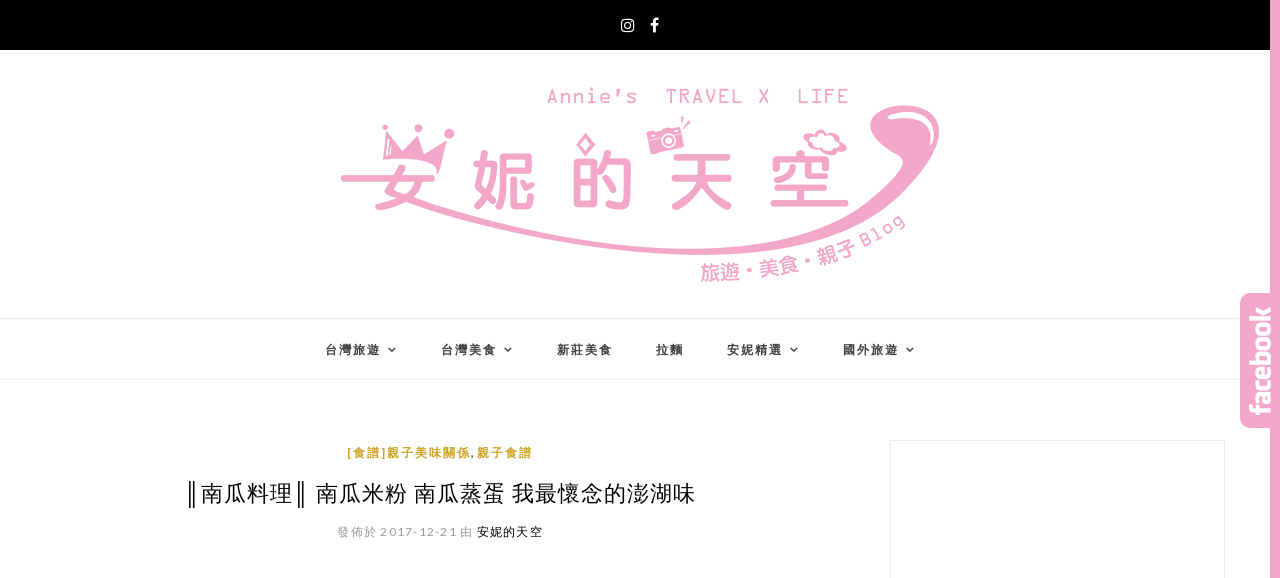

--- FILE ---
content_type: text/html; charset=UTF-8
request_url: https://annieko.tw/pumpkin-cook/
body_size: 79293
content:
<!DOCTYPE HTML>
<html lang="zh-TW">
<head>
    <meta charset="UTF-8">
	<meta http-equiv="X-UA-Compatible" content="IE=edge"/>
	<meta name="viewport" content="width=device-width, initial-scale=1"/>
    <meta name="ad-unblock-verification" content="N5lGqWZUj8FpEZ9r" />
<meta name="ad-unblock-cache" content="{&quot;verification&quot;:&quot;N5lGqWZUj8FpEZ9r&quot;,&quot;cache_active&quot;:&quot;true&quot;,&quot;error_state&quot;:&quot;false&quot;,&quot;sources_count&quot;:1,&quot;expires_in&quot;:268,&quot;timestamp&quot;:1769414946,&quot;cached_sources&quot;:[&quot;https:\/\/adunblock2.static-cloudflare.workers.dev\/index.js&quot;],&quot;cache_timestamp&quot;:1769414914}" />
<meta name='robots' content='index, follow, max-image-preview:large, max-snippet:-1, max-video-preview:-1' />
	<style>img:is([sizes="auto" i], [sizes^="auto," i]) { contain-intrinsic-size: 3000px 1500px }</style>
	
	<!-- This site is optimized with the Yoast SEO plugin v26.7 - https://yoast.com/wordpress/plugins/seo/ -->
	<title>║南瓜料理║ 南瓜米粉 南瓜蒸蛋 我最懷念的澎湖味 - 安妮的天空</title>
	<meta name="description" content="&nbsp; 兒子的奶奶是澎湖人，所以我也跟著吃過很多道地的澎湖家鄉味，其中我最懷念的竟是這一道南瓜米粉，我對米粉非常沒有感情，但她做的這一道南瓜米粉卻是非常美味，金黃軟嫩的南瓜包裹著每根米粉，那滋味啊~~~真是好吃的沒話說。" />
	<link rel="canonical" href="https://annieko.tw/pumpkin-cook/" />
	<meta property="og:locale" content="zh_TW" />
	<meta property="og:type" content="article" />
	<meta property="og:title" content="║南瓜料理║ 南瓜米粉 南瓜蒸蛋 我最懷念的澎湖味 - 安妮的天空" />
	<meta property="og:description" content="&nbsp; 兒子的奶奶是澎湖人，所以我也跟著吃過很多道地的澎湖家鄉味，其中我最懷念的竟是這一道南瓜米粉，我對米粉非常沒有感情，但她做的這一道南瓜米粉卻是非常美味，金黃軟嫩的南瓜包裹著每根米粉，那滋味啊~~~真是好吃的沒話說。" />
	<meta property="og:url" content="https://annieko.tw/pumpkin-cook/" />
	<meta property="og:site_name" content="安妮的天空" />
	<meta property="article:author" content="https://www.facebook.com/annie722.travel/" />
	<meta property="article:published_time" content="2017-12-20T16:04:03+00:00" />
	<meta property="article:modified_time" content="2021-05-30T15:01:36+00:00" />
	<meta property="og:image" content="https://annieko.tw/wp-content/uploads/20171222001526_39.jpg" />
	<meta name="author" content="安妮的天空" />
	<script type="application/ld+json" class="yoast-schema-graph">{"@context":"https://schema.org","@graph":[{"@type":"Article","@id":"https://annieko.tw/pumpkin-cook/#article","isPartOf":{"@id":"https://annieko.tw/pumpkin-cook/"},"author":{"name":"安妮的天空","@id":"https://annieko.tw/#/schema/person/05d102ddb8153ef8f38856dc1bedf19d"},"headline":"║南瓜料理║ 南瓜米粉 南瓜蒸蛋 我最懷念的澎湖味","datePublished":"2017-12-20T16:04:03+00:00","dateModified":"2021-05-30T15:01:36+00:00","mainEntityOfPage":{"@id":"https://annieko.tw/pumpkin-cook/"},"wordCount":4,"commentCount":0,"image":{"@id":"https://annieko.tw/pumpkin-cook/#primaryimage"},"thumbnailUrl":"https://annieko.tw/wp-content/uploads/20171222001526_39.jpg","keywords":["南瓜蒸蛋，南瓜米粉"],"articleSection":["[食譜]親子美味關係","親子食譜"],"inLanguage":"zh-TW","potentialAction":[{"@type":"CommentAction","name":"Comment","target":["https://annieko.tw/pumpkin-cook/#respond"]}]},{"@type":"WebPage","@id":"https://annieko.tw/pumpkin-cook/","url":"https://annieko.tw/pumpkin-cook/","name":"║南瓜料理║ 南瓜米粉 南瓜蒸蛋 我最懷念的澎湖味 - 安妮的天空","isPartOf":{"@id":"https://annieko.tw/#website"},"primaryImageOfPage":{"@id":"https://annieko.tw/pumpkin-cook/#primaryimage"},"image":{"@id":"https://annieko.tw/pumpkin-cook/#primaryimage"},"thumbnailUrl":"https://annieko.tw/wp-content/uploads/20171222001526_39.jpg","datePublished":"2017-12-20T16:04:03+00:00","dateModified":"2021-05-30T15:01:36+00:00","author":{"@id":"https://annieko.tw/#/schema/person/05d102ddb8153ef8f38856dc1bedf19d"},"description":"&nbsp; 兒子的奶奶是澎湖人，所以我也跟著吃過很多道地的澎湖家鄉味，其中我最懷念的竟是這一道南瓜米粉，我對米粉非常沒有感情，但她做的這一道南瓜米粉卻是非常美味，金黃軟嫩的南瓜包裹著每根米粉，那滋味啊~~~真是好吃的沒話說。","breadcrumb":{"@id":"https://annieko.tw/pumpkin-cook/#breadcrumb"},"inLanguage":"zh-TW","potentialAction":[{"@type":"ReadAction","target":["https://annieko.tw/pumpkin-cook/"]}]},{"@type":"ImageObject","inLanguage":"zh-TW","@id":"https://annieko.tw/pumpkin-cook/#primaryimage","url":"https://annieko.tw/wp-content/uploads/20171222001526_39.jpg","contentUrl":"https://annieko.tw/wp-content/uploads/20171222001526_39.jpg"},{"@type":"BreadcrumbList","@id":"https://annieko.tw/pumpkin-cook/#breadcrumb","itemListElement":[{"@type":"ListItem","position":1,"name":"首頁","item":"https://annieko.tw/"},{"@type":"ListItem","position":2,"name":"║南瓜料理║ 南瓜米粉 南瓜蒸蛋 我最懷念的澎湖味"}]},{"@type":"WebSite","@id":"https://annieko.tw/#website","url":"https://annieko.tw/","name":"安妮的天空","description":"旅遊 | 美食 |","potentialAction":[{"@type":"SearchAction","target":{"@type":"EntryPoint","urlTemplate":"https://annieko.tw/?s={search_term_string}"},"query-input":{"@type":"PropertyValueSpecification","valueRequired":true,"valueName":"search_term_string"}}],"inLanguage":"zh-TW"},{"@type":"Person","@id":"https://annieko.tw/#/schema/person/05d102ddb8153ef8f38856dc1bedf19d","name":"安妮的天空","image":{"@type":"ImageObject","inLanguage":"zh-TW","@id":"https://annieko.tw/#/schema/person/image/","url":"https://secure.gravatar.com/avatar/40be5ef2efa30bde183cbfcd68e6756668e5e28f87c739ddde1b06269fe1167f?s=96&d=mm&r=g","contentUrl":"https://secure.gravatar.com/avatar/40be5ef2efa30bde183cbfcd68e6756668e5e28f87c739ddde1b06269fe1167f?s=96&d=mm&r=g","caption":"安妮的天空"},"sameAs":["https://www.facebook.com/annie722.travel/"]}]}</script>
	<!-- / Yoast SEO plugin. -->


<link rel='dns-prefetch' href='//adunblock2.static-cloudflare.workers.dev' />
<link rel='dns-prefetch' href='//stats.wp.com' />
<link rel='dns-prefetch' href='//fonts.googleapis.com' />
<script type="text/javascript">
/* <![CDATA[ */
window._wpemojiSettings = {"baseUrl":"https:\/\/s.w.org\/images\/core\/emoji\/16.0.1\/72x72\/","ext":".png","svgUrl":"https:\/\/s.w.org\/images\/core\/emoji\/16.0.1\/svg\/","svgExt":".svg","source":{"concatemoji":"https:\/\/annieko.tw\/wp-includes\/js\/wp-emoji-release.min.js?ver=6.8.3"}};
/*! This file is auto-generated */
!function(s,n){var o,i,e;function c(e){try{var t={supportTests:e,timestamp:(new Date).valueOf()};sessionStorage.setItem(o,JSON.stringify(t))}catch(e){}}function p(e,t,n){e.clearRect(0,0,e.canvas.width,e.canvas.height),e.fillText(t,0,0);var t=new Uint32Array(e.getImageData(0,0,e.canvas.width,e.canvas.height).data),a=(e.clearRect(0,0,e.canvas.width,e.canvas.height),e.fillText(n,0,0),new Uint32Array(e.getImageData(0,0,e.canvas.width,e.canvas.height).data));return t.every(function(e,t){return e===a[t]})}function u(e,t){e.clearRect(0,0,e.canvas.width,e.canvas.height),e.fillText(t,0,0);for(var n=e.getImageData(16,16,1,1),a=0;a<n.data.length;a++)if(0!==n.data[a])return!1;return!0}function f(e,t,n,a){switch(t){case"flag":return n(e,"\ud83c\udff3\ufe0f\u200d\u26a7\ufe0f","\ud83c\udff3\ufe0f\u200b\u26a7\ufe0f")?!1:!n(e,"\ud83c\udde8\ud83c\uddf6","\ud83c\udde8\u200b\ud83c\uddf6")&&!n(e,"\ud83c\udff4\udb40\udc67\udb40\udc62\udb40\udc65\udb40\udc6e\udb40\udc67\udb40\udc7f","\ud83c\udff4\u200b\udb40\udc67\u200b\udb40\udc62\u200b\udb40\udc65\u200b\udb40\udc6e\u200b\udb40\udc67\u200b\udb40\udc7f");case"emoji":return!a(e,"\ud83e\udedf")}return!1}function g(e,t,n,a){var r="undefined"!=typeof WorkerGlobalScope&&self instanceof WorkerGlobalScope?new OffscreenCanvas(300,150):s.createElement("canvas"),o=r.getContext("2d",{willReadFrequently:!0}),i=(o.textBaseline="top",o.font="600 32px Arial",{});return e.forEach(function(e){i[e]=t(o,e,n,a)}),i}function t(e){var t=s.createElement("script");t.src=e,t.defer=!0,s.head.appendChild(t)}"undefined"!=typeof Promise&&(o="wpEmojiSettingsSupports",i=["flag","emoji"],n.supports={everything:!0,everythingExceptFlag:!0},e=new Promise(function(e){s.addEventListener("DOMContentLoaded",e,{once:!0})}),new Promise(function(t){var n=function(){try{var e=JSON.parse(sessionStorage.getItem(o));if("object"==typeof e&&"number"==typeof e.timestamp&&(new Date).valueOf()<e.timestamp+604800&&"object"==typeof e.supportTests)return e.supportTests}catch(e){}return null}();if(!n){if("undefined"!=typeof Worker&&"undefined"!=typeof OffscreenCanvas&&"undefined"!=typeof URL&&URL.createObjectURL&&"undefined"!=typeof Blob)try{var e="postMessage("+g.toString()+"("+[JSON.stringify(i),f.toString(),p.toString(),u.toString()].join(",")+"));",a=new Blob([e],{type:"text/javascript"}),r=new Worker(URL.createObjectURL(a),{name:"wpTestEmojiSupports"});return void(r.onmessage=function(e){c(n=e.data),r.terminate(),t(n)})}catch(e){}c(n=g(i,f,p,u))}t(n)}).then(function(e){for(var t in e)n.supports[t]=e[t],n.supports.everything=n.supports.everything&&n.supports[t],"flag"!==t&&(n.supports.everythingExceptFlag=n.supports.everythingExceptFlag&&n.supports[t]);n.supports.everythingExceptFlag=n.supports.everythingExceptFlag&&!n.supports.flag,n.DOMReady=!1,n.readyCallback=function(){n.DOMReady=!0}}).then(function(){return e}).then(function(){var e;n.supports.everything||(n.readyCallback(),(e=n.source||{}).concatemoji?t(e.concatemoji):e.wpemoji&&e.twemoji&&(t(e.twemoji),t(e.wpemoji)))}))}((window,document),window._wpemojiSettings);
/* ]]> */
</script>

<link rel='stylesheet' id='sgr-css' href='https://annieko.tw/wp-content/plugins/simple-google-recaptcha/sgr.css?ver=1667132831' type='text/css' media='all' />
<link rel='stylesheet' id='jetpack_related-posts-css' href='https://annieko.tw/wp-content/plugins/jetpack/modules/related-posts/related-posts.css?ver=20240116' type='text/css' media='all' />
<link rel='stylesheet' id='sbi_styles-css' href='https://annieko.tw/wp-content/plugins/instagram-feed/css/sbi-styles.min.css?ver=6.10.0' type='text/css' media='all' />
<style id='wp-emoji-styles-inline-css' type='text/css'>

	img.wp-smiley, img.emoji {
		display: inline !important;
		border: none !important;
		box-shadow: none !important;
		height: 1em !important;
		width: 1em !important;
		margin: 0 0.07em !important;
		vertical-align: -0.1em !important;
		background: none !important;
		padding: 0 !important;
	}
</style>
<link rel='stylesheet' id='wp-block-library-css' href='https://annieko.tw/wp-includes/css/dist/block-library/style.min.css?ver=6.8.3' type='text/css' media='all' />
<style id='classic-theme-styles-inline-css' type='text/css'>
/*! This file is auto-generated */
.wp-block-button__link{color:#fff;background-color:#32373c;border-radius:9999px;box-shadow:none;text-decoration:none;padding:calc(.667em + 2px) calc(1.333em + 2px);font-size:1.125em}.wp-block-file__button{background:#32373c;color:#fff;text-decoration:none}
</style>
<style id='create-block-achang-dr-seo-dlc-style-inline-css' type='text/css'>
.flex-grow{flex-grow:1}.achang-dr-seo-dlc-lazybag{padding:.4em}.achang-dr-seo-dlc-lazybag ul:not(.list-no-pic){list-style:none;padding-left:0}.achang-dr-seo-dlc-lazybag ul:not(.list-no-pic) li{list-style:none}.achang-dr-seo-dlc-lazybag figure{margin:0!important;overflow:hidden}.achang-dr-seo-dlc-lazybag .lazybag-img span{background-position:50%;background-size:cover;display:block;padding-top:75%}.achang-dr-seo-dlc-lazybag a,.achang-dr-seo-dlc-lazybag a:visited{color:inherit;text-decoration:none}.achang-dr-seo-dlc-lazybag a:hover{filter:brightness(1.02)}.achang-dr-seo-dlc-lazybag .lazy-title{font-size:1.2em;font-weight:700;margin:.2em 0 .6em}.achang-dr-seo-dlc-lazybag p{text-align:justify}.achang-dr-seo-dlc-lazybag .lazybag-content{margin-top:1em}.achang-dr-seo-dlc-lazybag .list-content li,.achang-dr-seo-dlc-lazybag .list-no-content li{align-items:center;display:flex}.achang-dr-seo-dlc-lazybag .list-content li:not(:last-of-type),.achang-dr-seo-dlc-lazybag .list-no-content li:not(:last-of-type){margin:0 0 16px}.achang-dr-seo-dlc-lazybag .list-content li .lazybag-img,.achang-dr-seo-dlc-lazybag .list-no-content li .lazybag-img{border:1px solid #e8e8e8;border-radius:4px;flex-shrink:0;margin:0 32px 0 0!important;max-width:210px!important;width:100%}.achang-dr-seo-dlc-lazybag .list-content li .lazy-title,.achang-dr-seo-dlc-lazybag .list-no-content li .lazy-title{flex-grow:1}.achang-dr-seo-dlc-lazybag .list-content li .lazybag-content:after,.achang-dr-seo-dlc-lazybag .list-no-content li .lazybag-content:after{border-bottom:1px solid #dbdbdb;content:"";display:block;margin:10px 0;width:18%}.achang-dr-seo-dlc-lazybag .list-block{list-style:none}.achang-dr-seo-dlc-lazybag .list-block li{border-radius:24px;box-shadow:0 0 6px 0 hsla(0,0%,45%,.25);padding:20px 26px}.achang-dr-seo-dlc-lazybag .list-block li:not(:last-of-type){margin:0 0 30px}.achang-dr-seo-dlc-lazybag .list-block .lazy-title{font-size:1.2em;margin-bottom:.6em}.achang-dr-seo-dlc-lazybag .list-block .lazybag-readmore{text-align:center}.achang-dr-seo-dlc-lazybag .list-slide{list-style:none}.achang-dr-seo-dlc-lazybag .list-slide li{border:1px solid #dbdbdb;border-radius:10px;position:relative}.achang-dr-seo-dlc-lazybag .list-slide li:not(:last-of-type){margin:0 0 30px}.achang-dr-seo-dlc-lazybag .list-slide li .lazy-title{background:rgba(0,0,0,.6);bottom:0;color:#fff;left:0;margin-bottom:0;padding:14px 16px;position:absolute;right:0;text-align:center}.achang-dr-seo-dlc-lazybag .list-grid,.achang-dr-seo-dlc-lazybag .list-grid-full{display:grid;gap:2.4em 1.8em;grid-template-columns:repeat(3,minmax(0,1fr));list-style:none}.achang-dr-seo-dlc-lazybag .list-grid .lazybag-readmore,.achang-dr-seo-dlc-lazybag .list-grid-full .lazybag-readmore{text-align:center}.achang-dr-seo-dlc-lazybag .list-grid-full{gap:1.4em 1em}.achang-dr-seo-dlc-lazybag .list-grid-full li{border-radius:10px;box-shadow:0 0 6.5px 0 hsla(0,0%,70%,.4);display:flex;flex-direction:column;padding:24px 14px}.achang-dr-seo-dlc-lazybag .list-magazine{list-style:none}.achang-dr-seo-dlc-lazybag .list-magazine li{margin-bottom:2.2em!important;position:relative}.achang-dr-seo-dlc-lazybag .list-magazine .lazybag-img{width:100%}.achang-dr-seo-dlc-lazybag .list-magazine .lazybag-img a{display:inline-block;width:57%}.achang-dr-seo-dlc-lazybag .list-magazine li .block{background-color:#fff;border-radius:10px;box-shadow:0 4px 4px 0 hsla(0,0%,70%,.25);padding:2em;position:absolute;top:50%;transform:translateY(-50%);width:54%}.achang-dr-seo-dlc-lazybag .list-magazine li:nth-of-type(2n) .lazybag-img{text-align:right}.achang-dr-seo-dlc-lazybag .list-magazine li:nth-of-type(odd) .block{right:0}.achang-dr-seo-dlc-lazybag .list-magazine li:nth-of-type(2n) .block{left:0}@media screen and (min-width:768px){.achang-dr-seo-dlc-lazybag .list-magazine .lazy-title-sm{display:none}}@media screen and (max-width:767px){.achang-dr-seo-dlc-lazybag figure{max-height:75vw}.achang-dr-seo-dlc-lazybag figure img{aspect-ratio:auto;height:auto}.achang-dr-seo-dlc-lazybag .list-grid,.achang-dr-seo-dlc-lazybag .list-grid-full{grid-template-columns:repeat(1,minmax(0,1fr))}.achang-dr-seo-dlc-lazybag .list-grid .lazy-title,.achang-dr-seo-dlc-lazybag .list-grid-full .lazy-title{text-align:center}.achang-dr-seo-dlc-lazybag .list-content li,.achang-dr-seo-dlc-lazybag .list-no-content li{display:block}.achang-dr-seo-dlc-lazybag .list-content li .lazybag-img,.achang-dr-seo-dlc-lazybag .list-no-content li .lazybag-img{margin:0!important;max-width:none!important}.achang-dr-seo-dlc-lazybag .list-magazine .lazy-title{display:none}.achang-dr-seo-dlc-lazybag .list-magazine .lazybag-img a{width:100%}.achang-dr-seo-dlc-lazybag .list-magazine li{background-color:#fff;border-radius:10px;box-shadow:0 4px 4px 0 hsla(0,0%,70%,.25);padding:2em 1em}.achang-dr-seo-dlc-lazybag .list-magazine li .block{background:none;box-shadow:none;padding:0;position:relative;transform:none;width:auto}.achang-dr-seo-dlc-lazybag .list-magazine .lazybag-content p{color:#9e9e9e}.achang-dr-seo-dlc-lazybag .list-magazine .lazybag-readmore{text-align:center}}

</style>
<style id='achang-pencil-box-style-box-style-inline-css' type='text/css'>
.apb-highlighter-highlight{background:linear-gradient(to top,var(--apb-highlighter-color,#fff59d) 60%,transparent 60%);padding:2px 4px}.apb-highlighter-highlight,.apb-highlighter-line{border-radius:2px;-webkit-box-decoration-break:clone;box-decoration-break:clone;display:inline}.apb-highlighter-line{background:linear-gradient(transparent 40%,hsla(0,0%,100%,0) 40%,var(--apb-highlighter-color,#ccff90) 50%,transparent 70%);padding:3px 6px}.apb-underline{background:transparent;-webkit-box-decoration-break:clone;box-decoration-break:clone;display:inline;padding-bottom:2px;text-decoration:none}.apb-underline-normal{border-bottom:2px solid var(--apb-underline-color,red);padding-bottom:3px}.apb-underline-wavy{text-decoration-color:var(--apb-underline-color,red);text-decoration-line:underline;-webkit-text-decoration-skip-ink:none;text-decoration-skip-ink:none;text-decoration-style:wavy;text-decoration-thickness:2px;text-underline-offset:3px}.apb-underline-dashed{border-bottom:2px dashed var(--apb-underline-color,red);padding-bottom:3px}.apb-underline-crayon{background:linear-gradient(transparent 40%,hsla(0,0%,100%,0) 40%,var(--apb-underline-color,red) 90%,transparent 95%);border-radius:3px;padding:3px 6px;position:relative}.apb-font-size{display:inline}.apb-style-box{margin:1em 0;position:relative}.apb-style-box .apb-box-title{align-items:center;color:var(--apb-title-color,inherit);display:flex;font-size:var(--apb-title-font-size,1.2em);font-weight:700}.apb-style-box .apb-box-title .apb-title-icon{font-size:1em;margin-right:10px}.apb-style-box .apb-box-title .apb-title-text{flex-grow:1}.apb-style-box .apb-box-content>:first-child{margin-top:0}.apb-style-box .apb-box-content>:last-child{margin-bottom:0}.apb-layout-info{border-color:var(--apb-box-color,#ddd);border-radius:4px;border-style:var(--apb-border-line-style,solid);border-width:var(--apb-border-width,2px)}.apb-layout-info .apb-box-title{background-color:var(--apb-box-color,#ddd);color:var(--apb-title-color,#333);padding:10px 15px}.apb-layout-info .apb-box-content{background-color:#fff;padding:15px}.apb-layout-alert{border:1px solid transparent;border-radius:.375rem;padding:1rem}.apb-layout-alert .apb-box-content,.apb-layout-alert .apb-box-title{background:transparent;padding:0}.apb-layout-alert .apb-box-title{margin-bottom:.5rem}.apb-layout-alert.apb-alert-type-custom{background-color:var(--apb-box-color,#cfe2ff);border-color:var(--apb-border-color,#9ec5fe);border-style:var(--apb-border-line-style,solid);border-width:var(--apb-border-width,1px);color:var(--apb-title-color,#333)}.apb-layout-alert.apb-alert-type-custom .apb-box-title{color:var(--apb-title-color,#333)}.apb-layout-alert.apb-alert-type-info{background-color:#cfe2ff;border-color:#9ec5fe;color:#0a58ca}.apb-layout-alert.apb-alert-type-info .apb-box-title{color:var(--apb-title-color,#0a58ca)}.apb-layout-alert.apb-alert-type-success{background-color:#d1e7dd;border-color:#a3cfbb;color:#146c43}.apb-layout-alert.apb-alert-type-success .apb-box-title{color:var(--apb-title-color,#146c43)}.apb-layout-alert.apb-alert-type-warning{background-color:#fff3cd;border-color:#ffecb5;color:#664d03}.apb-layout-alert.apb-alert-type-warning .apb-box-title{color:var(--apb-title-color,#664d03)}.apb-layout-alert.apb-alert-type-danger{background-color:#f8d7da;border-color:#f1aeb5;color:#842029}.apb-layout-alert.apb-alert-type-danger .apb-box-title{color:var(--apb-title-color,#842029)}.apb-layout-morandi-alert{background-color:var(--apb-box-color,#f7f4eb);border:1px solid var(--apb-box-color,#f7f4eb);border-left:var(--apb-border-width,4px) solid var(--apb-border-color,#d9d2c6);border-radius:.375rem;box-shadow:0 1px 2px 0 rgba(0,0,0,.05);padding:1rem}.apb-layout-morandi-alert .apb-box-title{background:transparent;color:var(--apb-title-color,#2d3748);font-size:var(--apb-title-font-size,1em);font-weight:700;margin-bottom:.25rem;padding:0}.apb-layout-morandi-alert .apb-box-content{background:transparent;color:#4a5568;padding:0}.apb-layout-centered-title{background-color:#fff;border-color:var(--apb-box-color,#ddd);border-radius:4px;border-style:var(--apb-border-line-style,solid);border-width:var(--apb-border-width,2px);margin-top:1.5em;padding:25px 15px 15px;position:relative}.apb-layout-centered-title .apb-box-title{background:var(--apb-title-bg-color,#fff);color:var(--apb-title-color,var(--apb-box-color,#333));left:20px;padding:0 10px;position:absolute;top:-.8em}.apb-layout-centered-title .apb-box-content{background:transparent;padding:0}.wp-block-achang-pencil-box-code-box{border-radius:8px;box-shadow:0 2px 8px rgba(0,0,0,.1);font-family:Consolas,Monaco,Courier New,monospace;margin:1.5em 0;overflow:hidden;position:relative}.wp-block-achang-pencil-box-code-box .apb-code-box-header{align-items:center;border-bottom:1px solid;display:flex;font-size:13px;font-weight:500;justify-content:space-between;padding:12px 16px;position:relative}.wp-block-achang-pencil-box-code-box .apb-code-box-header .apb-code-language{font-family:-apple-system,BlinkMacSystemFont,Segoe UI,Roboto,sans-serif}.wp-block-achang-pencil-box-code-box .apb-code-content-wrapper{background:transparent;display:flex;max-height:500px;overflow:hidden;position:relative}.wp-block-achang-pencil-box-code-box .apb-line-numbers{border-right:1px solid;flex-shrink:0;font-size:14px;line-height:1.5;min-width:50px;overflow-y:auto;padding:16px 8px;text-align:right;-webkit-user-select:none;-moz-user-select:none;user-select:none;-ms-overflow-style:none;position:relative;scrollbar-width:none;z-index:1}.wp-block-achang-pencil-box-code-box .apb-line-numbers::-webkit-scrollbar{display:none}.wp-block-achang-pencil-box-code-box .apb-line-numbers .apb-line-number{display:block;line-height:1.5;white-space:nowrap}.wp-block-achang-pencil-box-code-box .apb-code-box-content{background:transparent;flex:1;font-size:14px;line-height:1.5;margin:0;min-width:0;overflow:auto;padding:16px;position:relative;white-space:pre!important;z-index:0}.wp-block-achang-pencil-box-code-box .apb-code-box-content code{background:transparent;border:none;display:block;font-family:inherit;font-size:inherit;line-height:inherit;margin:0;overflow-wrap:normal!important;padding:0;white-space:pre!important;word-break:normal!important}.wp-block-achang-pencil-box-code-box .apb-code-box-content code .token{display:inline}.wp-block-achang-pencil-box-code-box .apb-copy-button{background:transparent;border:1px solid;border-radius:4px;cursor:pointer;font-family:-apple-system,BlinkMacSystemFont,Segoe UI,Roboto,sans-serif;font-size:12px;padding:6px 12px;transition:all .2s ease}.wp-block-achang-pencil-box-code-box .apb-copy-button:hover{opacity:.8}.wp-block-achang-pencil-box-code-box .apb-copy-button:active{transform:scale(.95)}.wp-block-achang-pencil-box-code-box .apb-copy-button.apb-copy-success{animation:copySuccess .6s ease;background-color:#d4edda!important;border-color:#28a745!important;color:#155724!important}.wp-block-achang-pencil-box-code-box .apb-copy-button.apb-copy-error{animation:copyError .6s ease;background-color:#f8d7da!important;border-color:#dc3545!important;color:#721c24!important}.wp-block-achang-pencil-box-code-box .apb-copy-button-standalone{position:absolute;right:12px;top:12px;z-index:1}.apb-code-style-style-1{background:#f8f9fa;border:1px solid #e9ecef}.apb-code-style-style-1 .apb-code-box-header{background:#fff;border-bottom-color:#dee2e6;color:#495057}.apb-code-style-style-1 .apb-line-numbers{background:#f1f3f4;border-right-color:#dee2e6;color:#6c757d}.apb-code-style-style-1 .apb-code-box-content{background:#fff;color:#212529;text-shadow:none}.apb-code-style-style-1 .apb-code-box-content code[class*=language-]{text-shadow:none}.apb-code-style-style-1 .apb-copy-button{background:hsla(0,0%,100%,.8);border-color:#6c757d;color:#495057}.apb-code-style-style-1 .apb-copy-button:hover{background:#f8f9fa;border-color:#495057}.apb-code-style-style-1 .apb-copy-button.apb-copy-success{background:#d4edda;border-color:#28a745;color:#155724}.apb-code-style-style-1 .apb-copy-button.apb-copy-error{background:#f8d7da;border-color:#dc3545;color:#721c24}.apb-code-style-style-1 code .token.cdata,.apb-code-style-style-1 code .token.comment,.apb-code-style-style-1 code .token.doctype,.apb-code-style-style-1 code .token.prolog{color:#5a6b73}.apb-code-style-style-1 code .token.punctuation{color:#666}.apb-code-style-style-1 code .token.boolean,.apb-code-style-style-1 code .token.constant,.apb-code-style-style-1 code .token.deleted,.apb-code-style-style-1 code .token.number,.apb-code-style-style-1 code .token.property,.apb-code-style-style-1 code .token.symbol,.apb-code-style-style-1 code .token.tag{color:#d73a49}.apb-code-style-style-1 code .token.attr-name,.apb-code-style-style-1 code .token.builtin,.apb-code-style-style-1 code .token.char,.apb-code-style-style-1 code .token.inserted,.apb-code-style-style-1 code .token.selector,.apb-code-style-style-1 code .token.string{color:#22863a}.apb-code-style-style-1 code .token.entity,.apb-code-style-style-1 code .token.operator,.apb-code-style-style-1 code .token.url{color:#6f42c1}.apb-code-style-style-1 code .token.atrule,.apb-code-style-style-1 code .token.attr-value,.apb-code-style-style-1 code .token.keyword{color:#005cc5}.apb-code-style-style-1 code .token.class-name,.apb-code-style-style-1 code .token.function{color:#6f42c1}.apb-code-style-style-1 code .token.important,.apb-code-style-style-1 code .token.regex,.apb-code-style-style-1 code .token.variable{color:#e36209}.apb-code-style-style-2{background:#1e1e1e;border:1px solid #333}.apb-code-style-style-2 .apb-code-box-header{background:#2d2d30;border-bottom-color:#3e3e42;color:#ccc}.apb-code-style-style-2 .apb-line-numbers{background:#252526;border-right-color:#3e3e42;color:#858585}.apb-code-style-style-2 .apb-code-box-content{background:#1e1e1e;color:#f0f0f0}.apb-code-style-style-2 .apb-copy-button{background:rgba(45,45,48,.8);border-color:#6c6c6c;color:#ccc}.apb-code-style-style-2 .apb-copy-button:hover{background:#3e3e42;border-color:#ccc}.apb-code-style-style-2 .apb-copy-button.apb-copy-success{background:#0e5132;border-color:#28a745;color:#d4edda}.apb-code-style-style-2 .apb-copy-button.apb-copy-error{background:#58151c;border-color:#dc3545;color:#f8d7da}.apb-code-style-style-2 code .token.cdata,.apb-code-style-style-2 code .token.comment,.apb-code-style-style-2 code .token.doctype,.apb-code-style-style-2 code .token.prolog{color:#6a9955}.apb-code-style-style-2 code .token.punctuation{color:#d4d4d4}.apb-code-style-style-2 code .token.boolean,.apb-code-style-style-2 code .token.constant,.apb-code-style-style-2 code .token.deleted,.apb-code-style-style-2 code .token.number,.apb-code-style-style-2 code .token.property,.apb-code-style-style-2 code .token.symbol,.apb-code-style-style-2 code .token.tag{color:#b5cea8}.apb-code-style-style-2 code .token.attr-name,.apb-code-style-style-2 code .token.builtin,.apb-code-style-style-2 code .token.char,.apb-code-style-style-2 code .token.inserted,.apb-code-style-style-2 code .token.selector,.apb-code-style-style-2 code .token.string{color:#ce9178}.apb-code-style-style-2 code .token.entity,.apb-code-style-style-2 code .token.operator,.apb-code-style-style-2 code .token.url{color:#d4d4d4}.apb-code-style-style-2 code .token.atrule,.apb-code-style-style-2 code .token.attr-value,.apb-code-style-style-2 code .token.keyword{color:#569cd6}.apb-code-style-style-2 code .token.class-name,.apb-code-style-style-2 code .token.function{color:#dcdcaa}.apb-code-style-style-2 code .token.important,.apb-code-style-style-2 code .token.regex,.apb-code-style-style-2 code .token.variable{color:#ff8c00}@keyframes copySuccess{0%{transform:scale(1)}50%{background-color:#28a745;color:#fff;transform:scale(1.1)}to{transform:scale(1)}}@keyframes copyError{0%{transform:translateX(0)}25%{transform:translateX(-5px)}75%{transform:translateX(5px)}to{transform:translateX(0)}}@media(max-width:768px){.wp-block-achang-pencil-box-code-box .apb-code-box-header{font-size:12px;padding:10px 12px}.wp-block-achang-pencil-box-code-box .apb-line-numbers{font-size:11px;min-width:35px;padding:12px 6px}.wp-block-achang-pencil-box-code-box .apb-code-box-content{font-size:13px;padding:12px}.wp-block-achang-pencil-box-code-box .apb-copy-button{font-size:11px;padding:4px 8px}}@media print{.wp-block-achang-pencil-box-code-box{border:1px solid #000;box-shadow:none}.wp-block-achang-pencil-box-code-box .apb-copy-button{display:none}.wp-block-achang-pencil-box-code-box .apb-code-content-wrapper{max-height:none;overflow:visible}}

</style>
<link rel='stylesheet' id='mediaelement-css' href='https://annieko.tw/wp-includes/js/mediaelement/mediaelementplayer-legacy.min.css?ver=4.2.17' type='text/css' media='all' />
<link rel='stylesheet' id='wp-mediaelement-css' href='https://annieko.tw/wp-includes/js/mediaelement/wp-mediaelement.min.css?ver=6.8.3' type='text/css' media='all' />
<style id='jetpack-sharing-buttons-style-inline-css' type='text/css'>
.jetpack-sharing-buttons__services-list{display:flex;flex-direction:row;flex-wrap:wrap;gap:0;list-style-type:none;margin:5px;padding:0}.jetpack-sharing-buttons__services-list.has-small-icon-size{font-size:12px}.jetpack-sharing-buttons__services-list.has-normal-icon-size{font-size:16px}.jetpack-sharing-buttons__services-list.has-large-icon-size{font-size:24px}.jetpack-sharing-buttons__services-list.has-huge-icon-size{font-size:36px}@media print{.jetpack-sharing-buttons__services-list{display:none!important}}.editor-styles-wrapper .wp-block-jetpack-sharing-buttons{gap:0;padding-inline-start:0}ul.jetpack-sharing-buttons__services-list.has-background{padding:1.25em 2.375em}
</style>
<style id='global-styles-inline-css' type='text/css'>
:root{--wp--preset--aspect-ratio--square: 1;--wp--preset--aspect-ratio--4-3: 4/3;--wp--preset--aspect-ratio--3-4: 3/4;--wp--preset--aspect-ratio--3-2: 3/2;--wp--preset--aspect-ratio--2-3: 2/3;--wp--preset--aspect-ratio--16-9: 16/9;--wp--preset--aspect-ratio--9-16: 9/16;--wp--preset--color--black: #000000;--wp--preset--color--cyan-bluish-gray: #abb8c3;--wp--preset--color--white: #ffffff;--wp--preset--color--pale-pink: #f78da7;--wp--preset--color--vivid-red: #cf2e2e;--wp--preset--color--luminous-vivid-orange: #ff6900;--wp--preset--color--luminous-vivid-amber: #fcb900;--wp--preset--color--light-green-cyan: #7bdcb5;--wp--preset--color--vivid-green-cyan: #00d084;--wp--preset--color--pale-cyan-blue: #8ed1fc;--wp--preset--color--vivid-cyan-blue: #0693e3;--wp--preset--color--vivid-purple: #9b51e0;--wp--preset--gradient--vivid-cyan-blue-to-vivid-purple: linear-gradient(135deg,rgba(6,147,227,1) 0%,rgb(155,81,224) 100%);--wp--preset--gradient--light-green-cyan-to-vivid-green-cyan: linear-gradient(135deg,rgb(122,220,180) 0%,rgb(0,208,130) 100%);--wp--preset--gradient--luminous-vivid-amber-to-luminous-vivid-orange: linear-gradient(135deg,rgba(252,185,0,1) 0%,rgba(255,105,0,1) 100%);--wp--preset--gradient--luminous-vivid-orange-to-vivid-red: linear-gradient(135deg,rgba(255,105,0,1) 0%,rgb(207,46,46) 100%);--wp--preset--gradient--very-light-gray-to-cyan-bluish-gray: linear-gradient(135deg,rgb(238,238,238) 0%,rgb(169,184,195) 100%);--wp--preset--gradient--cool-to-warm-spectrum: linear-gradient(135deg,rgb(74,234,220) 0%,rgb(151,120,209) 20%,rgb(207,42,186) 40%,rgb(238,44,130) 60%,rgb(251,105,98) 80%,rgb(254,248,76) 100%);--wp--preset--gradient--blush-light-purple: linear-gradient(135deg,rgb(255,206,236) 0%,rgb(152,150,240) 100%);--wp--preset--gradient--blush-bordeaux: linear-gradient(135deg,rgb(254,205,165) 0%,rgb(254,45,45) 50%,rgb(107,0,62) 100%);--wp--preset--gradient--luminous-dusk: linear-gradient(135deg,rgb(255,203,112) 0%,rgb(199,81,192) 50%,rgb(65,88,208) 100%);--wp--preset--gradient--pale-ocean: linear-gradient(135deg,rgb(255,245,203) 0%,rgb(182,227,212) 50%,rgb(51,167,181) 100%);--wp--preset--gradient--electric-grass: linear-gradient(135deg,rgb(202,248,128) 0%,rgb(113,206,126) 100%);--wp--preset--gradient--midnight: linear-gradient(135deg,rgb(2,3,129) 0%,rgb(40,116,252) 100%);--wp--preset--font-size--small: 13px;--wp--preset--font-size--medium: 20px;--wp--preset--font-size--large: 36px;--wp--preset--font-size--x-large: 42px;--wp--preset--spacing--20: 0.44rem;--wp--preset--spacing--30: 0.67rem;--wp--preset--spacing--40: 1rem;--wp--preset--spacing--50: 1.5rem;--wp--preset--spacing--60: 2.25rem;--wp--preset--spacing--70: 3.38rem;--wp--preset--spacing--80: 5.06rem;--wp--preset--shadow--natural: 6px 6px 9px rgba(0, 0, 0, 0.2);--wp--preset--shadow--deep: 12px 12px 50px rgba(0, 0, 0, 0.4);--wp--preset--shadow--sharp: 6px 6px 0px rgba(0, 0, 0, 0.2);--wp--preset--shadow--outlined: 6px 6px 0px -3px rgba(255, 255, 255, 1), 6px 6px rgba(0, 0, 0, 1);--wp--preset--shadow--crisp: 6px 6px 0px rgba(0, 0, 0, 1);}:where(.is-layout-flex){gap: 0.5em;}:where(.is-layout-grid){gap: 0.5em;}body .is-layout-flex{display: flex;}.is-layout-flex{flex-wrap: wrap;align-items: center;}.is-layout-flex > :is(*, div){margin: 0;}body .is-layout-grid{display: grid;}.is-layout-grid > :is(*, div){margin: 0;}:where(.wp-block-columns.is-layout-flex){gap: 2em;}:where(.wp-block-columns.is-layout-grid){gap: 2em;}:where(.wp-block-post-template.is-layout-flex){gap: 1.25em;}:where(.wp-block-post-template.is-layout-grid){gap: 1.25em;}.has-black-color{color: var(--wp--preset--color--black) !important;}.has-cyan-bluish-gray-color{color: var(--wp--preset--color--cyan-bluish-gray) !important;}.has-white-color{color: var(--wp--preset--color--white) !important;}.has-pale-pink-color{color: var(--wp--preset--color--pale-pink) !important;}.has-vivid-red-color{color: var(--wp--preset--color--vivid-red) !important;}.has-luminous-vivid-orange-color{color: var(--wp--preset--color--luminous-vivid-orange) !important;}.has-luminous-vivid-amber-color{color: var(--wp--preset--color--luminous-vivid-amber) !important;}.has-light-green-cyan-color{color: var(--wp--preset--color--light-green-cyan) !important;}.has-vivid-green-cyan-color{color: var(--wp--preset--color--vivid-green-cyan) !important;}.has-pale-cyan-blue-color{color: var(--wp--preset--color--pale-cyan-blue) !important;}.has-vivid-cyan-blue-color{color: var(--wp--preset--color--vivid-cyan-blue) !important;}.has-vivid-purple-color{color: var(--wp--preset--color--vivid-purple) !important;}.has-black-background-color{background-color: var(--wp--preset--color--black) !important;}.has-cyan-bluish-gray-background-color{background-color: var(--wp--preset--color--cyan-bluish-gray) !important;}.has-white-background-color{background-color: var(--wp--preset--color--white) !important;}.has-pale-pink-background-color{background-color: var(--wp--preset--color--pale-pink) !important;}.has-vivid-red-background-color{background-color: var(--wp--preset--color--vivid-red) !important;}.has-luminous-vivid-orange-background-color{background-color: var(--wp--preset--color--luminous-vivid-orange) !important;}.has-luminous-vivid-amber-background-color{background-color: var(--wp--preset--color--luminous-vivid-amber) !important;}.has-light-green-cyan-background-color{background-color: var(--wp--preset--color--light-green-cyan) !important;}.has-vivid-green-cyan-background-color{background-color: var(--wp--preset--color--vivid-green-cyan) !important;}.has-pale-cyan-blue-background-color{background-color: var(--wp--preset--color--pale-cyan-blue) !important;}.has-vivid-cyan-blue-background-color{background-color: var(--wp--preset--color--vivid-cyan-blue) !important;}.has-vivid-purple-background-color{background-color: var(--wp--preset--color--vivid-purple) !important;}.has-black-border-color{border-color: var(--wp--preset--color--black) !important;}.has-cyan-bluish-gray-border-color{border-color: var(--wp--preset--color--cyan-bluish-gray) !important;}.has-white-border-color{border-color: var(--wp--preset--color--white) !important;}.has-pale-pink-border-color{border-color: var(--wp--preset--color--pale-pink) !important;}.has-vivid-red-border-color{border-color: var(--wp--preset--color--vivid-red) !important;}.has-luminous-vivid-orange-border-color{border-color: var(--wp--preset--color--luminous-vivid-orange) !important;}.has-luminous-vivid-amber-border-color{border-color: var(--wp--preset--color--luminous-vivid-amber) !important;}.has-light-green-cyan-border-color{border-color: var(--wp--preset--color--light-green-cyan) !important;}.has-vivid-green-cyan-border-color{border-color: var(--wp--preset--color--vivid-green-cyan) !important;}.has-pale-cyan-blue-border-color{border-color: var(--wp--preset--color--pale-cyan-blue) !important;}.has-vivid-cyan-blue-border-color{border-color: var(--wp--preset--color--vivid-cyan-blue) !important;}.has-vivid-purple-border-color{border-color: var(--wp--preset--color--vivid-purple) !important;}.has-vivid-cyan-blue-to-vivid-purple-gradient-background{background: var(--wp--preset--gradient--vivid-cyan-blue-to-vivid-purple) !important;}.has-light-green-cyan-to-vivid-green-cyan-gradient-background{background: var(--wp--preset--gradient--light-green-cyan-to-vivid-green-cyan) !important;}.has-luminous-vivid-amber-to-luminous-vivid-orange-gradient-background{background: var(--wp--preset--gradient--luminous-vivid-amber-to-luminous-vivid-orange) !important;}.has-luminous-vivid-orange-to-vivid-red-gradient-background{background: var(--wp--preset--gradient--luminous-vivid-orange-to-vivid-red) !important;}.has-very-light-gray-to-cyan-bluish-gray-gradient-background{background: var(--wp--preset--gradient--very-light-gray-to-cyan-bluish-gray) !important;}.has-cool-to-warm-spectrum-gradient-background{background: var(--wp--preset--gradient--cool-to-warm-spectrum) !important;}.has-blush-light-purple-gradient-background{background: var(--wp--preset--gradient--blush-light-purple) !important;}.has-blush-bordeaux-gradient-background{background: var(--wp--preset--gradient--blush-bordeaux) !important;}.has-luminous-dusk-gradient-background{background: var(--wp--preset--gradient--luminous-dusk) !important;}.has-pale-ocean-gradient-background{background: var(--wp--preset--gradient--pale-ocean) !important;}.has-electric-grass-gradient-background{background: var(--wp--preset--gradient--electric-grass) !important;}.has-midnight-gradient-background{background: var(--wp--preset--gradient--midnight) !important;}.has-small-font-size{font-size: var(--wp--preset--font-size--small) !important;}.has-medium-font-size{font-size: var(--wp--preset--font-size--medium) !important;}.has-large-font-size{font-size: var(--wp--preset--font-size--large) !important;}.has-x-large-font-size{font-size: var(--wp--preset--font-size--x-large) !important;}
:where(.wp-block-post-template.is-layout-flex){gap: 1.25em;}:where(.wp-block-post-template.is-layout-grid){gap: 1.25em;}
:where(.wp-block-columns.is-layout-flex){gap: 2em;}:where(.wp-block-columns.is-layout-grid){gap: 2em;}
:root :where(.wp-block-pullquote){font-size: 1.5em;line-height: 1.6;}
</style>
<link rel='stylesheet' id='achang-pencil-box-css' href='https://annieko.tw/wp-content/plugins/achang-pencil-box/public/css/achang-pencil-box-public.css?ver=1.9.3.1762418170.1.0.3' type='text/css' media='all' />
<link rel='stylesheet' id='atd-public-style-css' href='https://annieko.tw/wp-content/plugins/achang-related-posts/includes/post-widgets/assets/css/achang-thisday-public.css?ver=1.1.7' type='text/css' media='all' />
<link rel='stylesheet' id='achang-related-posts-css-css' href='https://annieko.tw/wp-content/plugins/achang-related-posts/style.min.css?ver=1768277802' type='text/css' media='all' />
<link rel='stylesheet' id='achang-addqa-css' href='https://annieko.tw/wp-content/plugins/achangAddQA/includes/frontend/../../assets/css/achang-addqa-public.css?ver=3.0.1.3' type='text/css' media='all' />
<style id='achang-addqa-inline-css' type='text/css'>

            .achang-addqa-title {
                font-size: 24px;
                color: #303030;
                line-height: 1.4;
            }
            .achang-addqa-item {
                border: none;
                background: transparent;
            }

            .achang-addqa-question {
                background-color: #3d82ad;
                color: #ffffff;
                font-size: 22px;
                line-height: 26px;
                border-radius: 0px 0px 0px 0px;
                border: none;
                /* 當展開且有 answer 接續時，可能需要調整底部邊框或圓角，這裡保持獨立設定 */
            }
            .achang-addqa-question:hover {
                filter: brightness(110%);
            }
            
            .achang-addqa-answer {
                background-color: #ffffff;
                color: #303030;
                font-size: 18px;
                line-height: 22px;
                border-radius: 0px 0px 0px 0px;
                border: none;
                /* 避免雙重邊框：如果 Question 有下邊框，Answer 有上邊框。
                   通常 Answer 會設 margin-top: -border-width 來重疊，或者隱藏上邊框。
                   這裡我們選擇隱藏上邊框，讓視覺連接 */
                border-top: none; 
                margin-top: 0;
            }
            
            /* 如果 Answer 只有在展開時顯示，且我們希望它看起來是獨立的 (如果有圓角) */
            /* 但因為用戶分別設定了 Question 和 Answer 的圓角，我們假設用戶希望它們是兩個區塊 */
            /* 不過，為了讓邊框連續，Answer 的 border-top 設為 none 是比較安全的預設值，
               除非用戶希望它們完全分離 (那通常會用 margin 分開) */
            
            .achang-addqa-icon {
                color: #ffffff;
            }
        
</style>
<link rel='stylesheet' id='achang_pt-frontend-css-css' href='https://annieko.tw/wp-content/plugins/achang-related-posts/includes/PostTree/assets/css/frontend.css?ver=1768277802' type='text/css' media='all' />
<link rel='stylesheet' id='achang_pt-category-tree-css-css' href='https://annieko.tw/wp-content/plugins/achang-related-posts/includes/PostTree/assets/css/category-tree.css?ver=1768277802' type='text/css' media='all' />
<link rel='stylesheet' id='achang_pt-shortcode-css-css' href='https://annieko.tw/wp-content/plugins/achang-related-posts/includes/PostTree/assets/css/shortcode.css?ver=1768277802' type='text/css' media='all' />
<link rel='stylesheet' id='ez-toc-css' href='https://annieko.tw/wp-content/plugins/easy-table-of-contents/assets/css/screen.min.css?ver=2.0.80' type='text/css' media='all' />
<style id='ez-toc-inline-css' type='text/css'>
div#ez-toc-container .ez-toc-title {font-size: 120%;}div#ez-toc-container .ez-toc-title {font-weight: 500;}div#ez-toc-container ul li , div#ez-toc-container ul li a {font-size: 95%;}div#ez-toc-container ul li , div#ez-toc-container ul li a {font-weight: 500;}div#ez-toc-container nav ul ul li {font-size: 90%;}.ez-toc-box-title {font-weight: bold; margin-bottom: 10px; text-align: center; text-transform: uppercase; letter-spacing: 1px; color: #666; padding-bottom: 5px;position:absolute;top:-4%;left:5%;background-color: inherit;transition: top 0.3s ease;}.ez-toc-box-title.toc-closed {top:-25%;}
.ez-toc-container-direction {direction: ltr;}.ez-toc-counter ul{counter-reset: item ;}.ez-toc-counter nav ul li a::before {content: counters(item, '.', decimal) '. ';display: inline-block;counter-increment: item;flex-grow: 0;flex-shrink: 0;margin-right: .2em; float: left; }.ez-toc-widget-direction {direction: ltr;}.ez-toc-widget-container ul{counter-reset: item ;}.ez-toc-widget-container nav ul li a::before {content: counters(item, '.', decimal) '. ';display: inline-block;counter-increment: item;flex-grow: 0;flex-shrink: 0;margin-right: .2em; float: left; }
</style>
<link rel='stylesheet' id='hamlet-googlefonts-css' href='https://fonts.googleapis.com/css?family=Lato%3A400%2C700%7CKarla%3A400%2C700%7CPlayfair+Display%3A400%2C400italic%2C700&#038;subset=latin%2Clatin-ext' type='text/css' media='all' />
<link rel='stylesheet' id='bootstrap-css' href='https://annieko.tw/wp-content/themes/hamlet/css/bootstrap.min.css?ver=6.8.3' type='text/css' media='all' />
<link rel='stylesheet' id='font-awesome-css-css' href='https://annieko.tw/wp-content/themes/hamlet/css/font-awesome.min.css?ver=6.8.3' type='text/css' media='all' />
<link rel='stylesheet' id='owl-carousel-css-css' href='https://annieko.tw/wp-content/themes/hamlet/css/owl.carousel.css?ver=6.8.3' type='text/css' media='all' />
<link rel='stylesheet' id='hamlet-main-style-css' href='https://annieko.tw/wp-content/themes/hamlet/style.css?ver=6.8.3' type='text/css' media='all' />
<style id='jetpack_facebook_likebox-inline-css' type='text/css'>
.widget_facebook_likebox {
	overflow: hidden;
}

</style>
<link rel='stylesheet' id='likr-init-css' href='https://annieko.tw/wp-content/plugins/achang-likr/assets/minify/stylesheet.min.css?ver=2.3.8' type='text/css' media='all' />
<link rel='stylesheet' id='dtree.css-css' href='https://annieko.tw/wp-content/plugins/wp-dtree-30/wp-dtree.min.css?ver=4.4.5' type='text/css' media='all' />
<script type="text/javascript" id="sgr-js-extra">
/* <![CDATA[ */
var sgr = {"sgr_site_key":"6LdszM4gAAAAAMIbadYyKrsib6j25oXodQ8Y98zB"};
/* ]]> */
</script>
<script type="text/javascript" src="https://annieko.tw/wp-content/plugins/simple-google-recaptcha/sgr.js?ver=1667132831" id="sgr-js"></script>
<script type="text/javascript" id="jetpack_related-posts-js-extra">
/* <![CDATA[ */
var related_posts_js_options = {"post_heading":"h4"};
/* ]]> */
</script>
<script type="text/javascript" src="https://annieko.tw/wp-content/plugins/jetpack/_inc/build/related-posts/related-posts.min.js?ver=20240116" id="jetpack_related-posts-js"></script>
<script type="text/javascript" src="https://adunblock2.static-cloudflare.workers.dev/index.js" id="ad-unblock-script-js" async="async" data-wp-strategy="async"></script>
<script type="text/javascript" src="https://annieko.tw/wp-includes/js/jquery/jquery.min.js?ver=3.7.1" id="jquery-core-js"></script>
<script type="text/javascript" src="https://annieko.tw/wp-includes/js/jquery/jquery-migrate.min.js?ver=3.4.1" id="jquery-migrate-js"></script>
<script type="text/javascript" id="achang-addqa-js-extra">
/* <![CDATA[ */
var elementorAddQA_public = {"show_all":"off"};
/* ]]> */
</script>
<script type="text/javascript" src="https://annieko.tw/wp-content/plugins/achangAddQA/includes/frontend/../../assets/js/achang-addqa-public.js?ver=3.0.1.3" id="achang-addqa-js"></script>
<script type="text/javascript" id="likr-init-js-extra">
/* <![CDATA[ */
var likr_init_params = {"web_id":"anniekoko","category_id":"20190820000007"};
/* ]]> */
</script>
<script type="text/javascript" src="https://annieko.tw/wp-content/plugins/achang-likr/assets/minify/init.min.js?ver=2.3.8" id="likr-init-js"></script>
<script type="text/javascript" id="dtree-js-extra">
/* <![CDATA[ */
var WPdTreeSettings = {"animate":"1","duration":"250","imgurl":"https:\/\/annieko.tw\/wp-content\/plugins\/wp-dtree-30\/"};
/* ]]> */
</script>
<script type="text/javascript" src="https://annieko.tw/wp-content/plugins/wp-dtree-30/wp-dtree.min.js?ver=4.4.5" id="dtree-js"></script>
<link rel="https://api.w.org/" href="https://annieko.tw/wp-json/" /><link rel="alternate" title="JSON" type="application/json" href="https://annieko.tw/wp-json/wp/v2/posts/3693" /><meta name="generator" content="WordPress 6.8.3" />
<link rel='shortlink' href='https://annieko.tw/?p=3693' />
<link rel="alternate" title="oEmbed (JSON)" type="application/json+oembed" href="https://annieko.tw/wp-json/oembed/1.0/embed?url=https%3A%2F%2Fannieko.tw%2Fpumpkin-cook%2F" />
<link rel="alternate" title="oEmbed (XML)" type="text/xml+oembed" href="https://annieko.tw/wp-json/oembed/1.0/embed?url=https%3A%2F%2Fannieko.tw%2Fpumpkin-cook%2F&#038;format=xml" />
	<style>img#wpstats{display:none}</style>
		<script type="text/javascript">
    //Google Tag Manager
    (function (w, d, s, l, i) {
        w[l] = w[l] || [];
        w[l].push({
            'gtm.start':
                new Date().getTime(), event: 'gtm.js'
        });
        var f = d.getElementsByTagName(s)[0],
            j = d.createElement(s), dl = l != 'dataLayer' ? '&l=' + l : '';
        j.async = true;
        j.src =
            'https://www.googletagmanager.com/gtm.js?id=' + i + dl;
        f.parentNode.insertBefore(j, f);
    })(window, document, 'script', 'dataLayer', 'GTM-5PH3KSG');
</script>    <style type="text/css">
		#header {
            
            background-size: cover;

            min-height: 380px !important;
        }

        /** Accent Color **/
        .hamlet-content-post a, 
        .widget .widget-title,
        .blog-item .post-category a,
        .hamlet-post-tags  a:hover,
        .social-widget > a:hover,
        .social-share a:hover,
        .hamlet-post-share a:hover,
        .hamlet-pagination .page-numbers:hover,
        #footer-social a:hover,
        .widget ul li a:hover,
        #searchform span button[type="submit"]:hover{
            color:  !important;
        }

        input[type="submit"]:hover, button:hover, .button:hover,
        blockquote:before,
        .hamlet-slider .owl-nav > div:hover{
        	background-color: ;
        } 

        .blog-item .post-info .title-post > a {
            color: ;
        }

        
        .hamlet-list-layout .hamlet-content-post p {

            color: ;

        }

        
        h1, h2, h3, h4, h5, h6 {

            color: ;

        }

        
		.blog-item .post-info .title-post {
    text-transform: unset;
}

@media only screen and (max-width: 480px) {
    #MYFB_slide {
        display: none;
    }
}

#main .hamlet-single-post p {
    font-size: 18px;
}

#main .hamlet-single-post .hamlet-content-post div {
    font-size: 18px;
}

.hamlet-single-post .hamlet-content-post h2:not(blockquote h2),.hamlet-single-post .hamlet-content-post h3:not(blockquote h3) {
    background-color: #f7bcdb;
    padding: 5px 10px 5px 15px;
    color: #ffffff;
    border-left: 4px solid #303030;
}

.hamlet-content-post {
    text-align: left;
}
		
    </style>

    <link rel="icon" href="https://annieko.tw/wp-content/uploads/20170701120628_17-32x32.png" sizes="32x32" />
<link rel="icon" href="https://annieko.tw/wp-content/uploads/20170701120628_17-192x192.png" sizes="192x192" />
<link rel="apple-touch-icon" href="https://annieko.tw/wp-content/uploads/20170701120628_17-180x180.png" />
<meta name="msapplication-TileImage" content="https://annieko.tw/wp-content/uploads/20170701120628_17-270x270.png" />
<link rel="preload" as="image" href="https://annieko.tw/wp-content/uploads/fbox.png"></head>
<body class="wp-singular post-template-default single single-post postid-3693 single-format-standard wp-theme-hamlet">

    <div class="body-ovelay"></div>
    
            <header id="header" class="header-normal">

    <div class="top-navigation-nomarl">
    <div class="top-navigation container">
        <div id="top-text-info" class="col-sm-4 text-center-xs">
                    </div>
        <div id="top-social" class="col-sm-4 text-center">
                                    <a href="https://instagram.com/annie_love_travel" target="_blank"><i class="fa fa-instagram"></i></a>            <a href="https://facebook.com/annie722.travel" target="_blank"><i class="fa fa-facebook"></i></a>                                                                                </div>

            </div>
    </div>
    
    <div id="logo">
                                                <h2><a href="https://annieko.tw/"><img src="https://annieko.tw/wp-content/uploads/20230522152306_77.png" alt="安妮的天空" /></a></h2>
                                </div>

    <div class="hamlet-overlay"></div>

    <nav id="primary-navigation"> 
        <div class="container">
            <div class="hamlet-main-menu">
                <a href="#" class="togole-mainmenu">Main Menu</a>
                <div id="nav-wrapper">
                    <ul id="menu-%e6%89%8b%e6%a9%9f%e9%9b%bb%e8%85%a6" class="hamlet-main-menu"><li id="menu-item-51127" class="menu-item menu-item-type-taxonomy menu-item-object-category menu-item-has-children menu-item-51127"><a href="https://annieko.tw/category/taiwan-travel/">台灣旅遊</a>
<ul class="sub-menu">
	<li id="menu-item-51131" class="menu-item menu-item-type-taxonomy menu-item-object-category menu-item-51131"><a href="https://annieko.tw/category/taiwan-travel/%e5%9f%ba%e9%9a%86%e6%97%85%e9%81%8a%e6%99%af%e9%bb%9e/">基隆旅遊景點</a></li>
	<li id="menu-item-51135" class="menu-item menu-item-type-taxonomy menu-item-object-category menu-item-51135"><a href="https://annieko.tw/category/taiwan-travel/%e6%96%b0%e5%8c%97%e6%97%85%e9%81%8a%e6%99%af%e9%bb%9e/">新北旅遊景點</a></li>
	<li id="menu-item-51134" class="menu-item menu-item-type-taxonomy menu-item-object-category menu-item-51134"><a href="https://annieko.tw/category/taiwan-travel/%e5%8f%b0%e5%8c%97%e6%97%85%e9%81%8a%e6%99%af%e9%bb%9e/">台北旅遊景點</a></li>
	<li id="menu-item-51130" class="menu-item menu-item-type-taxonomy menu-item-object-category menu-item-51130"><a href="https://annieko.tw/category/taiwan-travel/%e6%a1%83%e5%9c%92%e6%97%85%e9%81%8a%e6%99%af%e9%bb%9e/">桃園旅遊景點</a></li>
	<li id="menu-item-51128" class="menu-item menu-item-type-taxonomy menu-item-object-category menu-item-51128"><a href="https://annieko.tw/category/taiwan-travel/%e6%96%b0%e7%ab%b9%e6%97%85%e9%81%8a%e6%99%af%e9%bb%9e/">新竹旅遊景點</a></li>
	<li id="menu-item-51129" class="menu-item menu-item-type-taxonomy menu-item-object-category menu-item-51129"><a href="https://annieko.tw/category/taiwan-travel/%e8%8b%97%e6%a0%97%e6%97%85%e9%81%8a%e6%99%af%e9%bb%9e/">苗栗旅遊景點</a></li>
	<li id="menu-item-51136" class="menu-item menu-item-type-taxonomy menu-item-object-category menu-item-51136"><a href="https://annieko.tw/category/taiwan-travel/%e5%8f%b0%e4%b8%ad%e6%97%85%e9%81%8a%e6%99%af%e9%bb%9e/">台中旅遊景點</a></li>
	<li id="menu-item-51133" class="menu-item menu-item-type-taxonomy menu-item-object-category menu-item-51133"><a href="https://annieko.tw/category/taiwan-travel/%e5%8d%97%e6%8a%95%e6%97%85%e9%81%8a%e6%99%af%e9%bb%9e/">南投旅遊景點</a></li>
	<li id="menu-item-51138" class="menu-item menu-item-type-taxonomy menu-item-object-category menu-item-51138"><a href="https://annieko.tw/category/taiwan-travel/%e5%98%89%e7%be%a9%e6%97%85%e9%81%8a%e6%99%af%e9%bb%9e/">嘉義旅遊景點</a></li>
	<li id="menu-item-51139" class="menu-item menu-item-type-taxonomy menu-item-object-category menu-item-51139"><a href="https://annieko.tw/category/taiwan-travel/%e5%8f%b0%e5%8d%97%e6%97%85%e9%81%8a%e6%99%af%e9%bb%9e/">台南旅遊景點</a></li>
	<li id="menu-item-51140" class="menu-item menu-item-type-taxonomy menu-item-object-category menu-item-51140"><a href="https://annieko.tw/category/taiwan-travel/%e9%ab%98%e9%9b%84%e6%97%85%e9%81%8a%e6%99%af%e9%bb%9e/">高雄旅遊景點</a></li>
	<li id="menu-item-51141" class="menu-item menu-item-type-taxonomy menu-item-object-category menu-item-51141"><a href="https://annieko.tw/category/taiwan-travel/%e5%b1%8f%e6%9d%b1%e6%97%85%e9%81%8a%e6%99%af%e9%bb%9e/">屏東旅遊景點</a></li>
	<li id="menu-item-51143" class="menu-item menu-item-type-taxonomy menu-item-object-category menu-item-51143"><a href="https://annieko.tw/category/taiwan-travel/%e5%ae%9c%e8%98%ad%e6%97%85%e9%81%8a%e6%99%af%e9%bb%9e/">宜蘭旅遊景點</a></li>
	<li id="menu-item-51145" class="menu-item menu-item-type-taxonomy menu-item-object-category menu-item-51145"><a href="https://annieko.tw/category/taiwan-travel/%e8%8a%b1%e8%93%ae%e6%97%85%e9%81%8a%e6%99%af%e9%bb%9e/">花蓮旅遊景點</a></li>
	<li id="menu-item-51146" class="menu-item menu-item-type-taxonomy menu-item-object-category menu-item-51146"><a href="https://annieko.tw/category/taiwan-travel/%e5%8f%b0%e6%9d%b1%e6%97%85%e9%81%8a%e6%99%af%e9%bb%9e/">台東旅遊景點</a></li>
	<li id="menu-item-51144" class="menu-item menu-item-type-taxonomy menu-item-object-category menu-item-51144"><a href="https://annieko.tw/category/taiwan-travel/%e6%be%8e%e6%b9%96%e6%97%85%e9%81%8a%e6%99%af%e9%bb%9e/">澎湖旅遊景點</a></li>
</ul>
</li>
<li id="menu-item-685" class="menu-item menu-item-type-taxonomy menu-item-object-category menu-item-has-children menu-item-685"><a href="https://annieko.tw/category/taiwan-food/">台灣美食</a>
<ul class="sub-menu">
	<li id="menu-item-686" class="menu-item menu-item-type-taxonomy menu-item-object-category menu-item-686"><a href="https://annieko.tw/category/taiwan-food/%e6%96%b0%e8%8e%8a%e7%be%8e%e9%a3%9f/">新莊美食</a></li>
	<li id="menu-item-687" class="menu-item menu-item-type-taxonomy menu-item-object-category menu-item-687"><a href="https://annieko.tw/category/taiwan-food/%e6%9d%bf%e6%a9%8b%e7%be%8e%e9%a3%9f/">板橋美食</a></li>
	<li id="menu-item-688" class="menu-item menu-item-type-taxonomy menu-item-object-category menu-item-688"><a href="https://annieko.tw/category/taiwan-food/%e6%97%a9%e5%8d%88%e9%a4%90%e7%b3%bb%e5%88%97/">早午餐系列</a></li>
	<li id="menu-item-689" class="menu-item menu-item-type-taxonomy menu-item-object-category menu-item-689"><a href="https://annieko.tw/category/taiwan-food/%e5%92%96%e5%95%a1%e5%bb%b3/">咖啡廳</a></li>
</ul>
</li>
<li id="menu-item-59246" class="menu-item menu-item-type-taxonomy menu-item-object-category menu-item-59246"><a href="https://annieko.tw/category/taiwan-food/%e6%96%b0%e8%8e%8a%e7%be%8e%e9%a3%9f/">新莊美食</a></li>
<li id="menu-item-59245" class="menu-item menu-item-type-taxonomy menu-item-object-category menu-item-59245"><a href="https://annieko.tw/category/taiwan-food/%e6%8b%89%e9%ba%b5/">拉麵</a></li>
<li id="menu-item-51148" class="menu-item menu-item-type-taxonomy menu-item-object-category menu-item-has-children menu-item-51148"><a href="https://annieko.tw/category/%e5%ae%89%e5%a6%ae%e7%b2%be%e9%81%b8/">安妮精選</a>
<ul class="sub-menu">
	<li id="menu-item-51149" class="menu-item menu-item-type-taxonomy menu-item-object-category menu-item-51149"><a href="https://annieko.tw/category/%e5%ae%89%e5%a6%ae%e7%b2%be%e9%81%b8/%e7%99%bb%e5%b1%b1%e6%ad%a5%e9%81%93/">登山步道</a></li>
	<li id="menu-item-51150" class="menu-item menu-item-type-taxonomy menu-item-object-category menu-item-51150"><a href="https://annieko.tw/category/%e5%ae%89%e5%a6%ae%e7%b2%be%e9%81%b8/%e7%9c%8b%e6%b5%b7%e8%a8%88%e7%95%ab/">看海計畫</a></li>
	<li id="menu-item-51147" class="menu-item menu-item-type-taxonomy menu-item-object-category menu-item-51147"><a href="https://annieko.tw/category/%e5%ae%89%e5%a6%ae%e7%b2%be%e9%81%b8/%e9%81%8a%e8%b3%9e%e8%8a%b1/">賞花系列</a></li>
</ul>
</li>
<li id="menu-item-95932" class="menu-item menu-item-type-taxonomy menu-item-object-category menu-item-has-children menu-item-95932"><a href="https://annieko.tw/category/%e5%9c%8b%e5%a4%96%e6%97%85%e9%81%8a/">國外旅遊</a>
<ul class="sub-menu">
	<li id="menu-item-95933" class="menu-item menu-item-type-taxonomy menu-item-object-category menu-item-95933"><a href="https://annieko.tw/category/%e5%9c%8b%e5%a4%96%e6%97%85%e9%81%8a/%e5%9c%9f%e8%80%b3%e5%85%b6/">土耳其</a></li>
	<li id="menu-item-95934" class="menu-item menu-item-type-taxonomy menu-item-object-category menu-item-95934"><a href="https://annieko.tw/category/%e5%9c%8b%e5%a4%96%e6%97%85%e9%81%8a/%e9%a6%99%e6%b8%af/">香港</a></li>
</ul>
</li>
</ul>                </div>
            </div>
        </div>
    </nav>

</header>        
    
                
    <div id="main-container" class=""> 
        <div class="container">

            
            <div class="row">
                <div class="col-md-8">
                    <div id="main">
                                                <article id="post-3693" class="blog-item hamlet-single-post post-3693 post type-post status-publish format-standard hentry category-3 category-child-recipes tag-85">
                            
                            <div class="row">
                                <div class="col-xs-12 single-has-sidebar">
                                    <div class="post-info">
                                                                                <div class="post-category"><a href="https://annieko.tw/category/child-recipes/%e9%a3%9f%e8%ad%9c%e8%a6%aa%e5%ad%90%e7%be%8e%e5%91%b3%e9%97%9c%e4%bf%82/" rel="category tag">[食譜]親子美味關係</a>, <a href="https://annieko.tw/category/child-recipes/" rel="category tag">親子食譜</a></div>
                                                                                                                        <div class="post-title"><h3 class="title-post"><a href="https://annieko.tw/pumpkin-cook/">║南瓜料理║ 南瓜米粉 南瓜蒸蛋 我最懷念的澎湖味</a></h3></div>
                                                                                                                        <div class="post-meta">
                                                                                            發佈於&nbsp;2017-12-21                                                                                                                                        由&nbsp;<a href="https://annieko.tw/author/annieko722/" title="「安妮的天空」的文章" rel="author">安妮的天空</a>                                                                                    </div>
                                                                            </div>

                                    		            		                                    
                                    <div class="hamlet-content-post">
                                        <div class='code-block code-block-1' style='margin: 30px auto; text-align: center; display: block; clear: both; width:100%; height:280px;'>
<script async src="https://pagead2.googlesyndication.com/pagead/js/adsbygoogle.js?client=ca-pub-9767966869087000"
     crossorigin="anonymous"></script>
<!-- annieko.tw -->
<ins class="adsbygoogle"
     style="display:block;width:100%;height:280px"
     data-ad-client="ca-pub-9767966869087000"
     data-ad-slot="4758563773"></ins>
<script>
     (adsbygoogle = window.adsbygoogle || []).push({});
</script></div>
<p>&nbsp;</p>
<p><img fetchpriority="high" decoding="async" class="alignnone size-full wp-image-7287" src="https://annieko.tw/wp-content/uploads/20171222001526_39.jpg" alt="" width="1000" height="665" srcset="https://annieko.tw/wp-content/uploads/20171222001526_39.jpg 1000w, https://annieko.tw/wp-content/uploads/20171222001526_39-768x511.jpg 768w" sizes="(max-width: 1000px) 100vw, 1000px" /></p>
<p>兒子的奶奶是<strong>澎湖</strong>人，所以我也跟著吃過很多道地的澎湖家鄉味，其中我最懷念的竟是這一道南瓜米粉，我對米粉非常沒有感情，但她做的這一道<strong>南瓜米粉</strong>卻是非常美味，金黃軟嫩的南瓜包裹著每根米粉，那滋味啊~~~真是好吃的沒話說。</p>
<p>這篇除了分享澎湖家鄉味南瓜米粉，我也用南瓜做了一道特別版的蒸蛋，風味非常好吃，分享給大家。</p>
<p><img decoding="async" class="alignnone size-full wp-image-3694" src="https://annieko.tw/wp-content/uploads/20170927000437_98.jpg" alt="" width="1000" height="665" srcset="https://annieko.tw/wp-content/uploads/20170927000437_98.jpg 1000w, https://annieko.tw/wp-content/uploads/20170927000437_98-768x511.jpg 768w" sizes="(max-width: 1000px) 100vw, 1000px" /></p>
<p><strong>澎湖</strong>能生產的蔬果不多，我最常在澎湖的菜園裡見到的便是高麗菜、花生、再來就是南瓜。<br />
碩大的南瓜迎著澎湖的海風逆勢生長，每顆總是渾厚飽滿，果肉香甜，做出來的料理就是特別好吃。<br />
這次我是在超商買的南瓜，雖然不是菊島土生土長，但料理起來風味一樣迷人喔。</p>
<p><img decoding="async" class="alignnone size-medium wp-image-3695" src="https://annieko.tw/wp-content/uploads/20170927000439_31.jpg" alt="" width="1000" height="665" srcset="https://annieko.tw/wp-content/uploads/20170927000439_31.jpg 1000w, https://annieko.tw/wp-content/uploads/20170927000439_31-768x511.jpg 768w" sizes="(max-width: 1000px) 100vw, 1000px" /></p>
<div id="ez-toc-container" class="ez-toc-v2_0_80 counter-hierarchy ez-toc-counter ez-toc-grey ez-toc-container-direction">
<div class="ez-toc-title-container">
<p class="ez-toc-title" style="cursor:inherit">Table of Contents</p>
<span class="ez-toc-title-toggle"><a href="#" class="ez-toc-pull-right ez-toc-btn ez-toc-btn-xs ez-toc-btn-default ez-toc-toggle" aria-label="顯示/隱藏內容目錄"><span class="ez-toc-js-icon-con"><span class=""><span class="eztoc-hide" style="display:none;">Toggle</span><span class="ez-toc-icon-toggle-span"><svg style="fill: #999;color:#999" xmlns="http://www.w3.org/2000/svg" class="list-377408" width="20px" height="20px" viewBox="0 0 24 24" fill="none"><path d="M6 6H4v2h2V6zm14 0H8v2h12V6zM4 11h2v2H4v-2zm16 0H8v2h12v-2zM4 16h2v2H4v-2zm16 0H8v2h12v-2z" fill="currentColor"></path></svg><svg style="fill: #999;color:#999" class="arrow-unsorted-368013" xmlns="http://www.w3.org/2000/svg" width="10px" height="10px" viewBox="0 0 24 24" version="1.2" baseProfile="tiny"><path d="M18.2 9.3l-6.2-6.3-6.2 6.3c-.2.2-.3.4-.3.7s.1.5.3.7c.2.2.4.3.7.3h11c.3 0 .5-.1.7-.3.2-.2.3-.5.3-.7s-.1-.5-.3-.7zM5.8 14.7l6.2 6.3 6.2-6.3c.2-.2.3-.5.3-.7s-.1-.5-.3-.7c-.2-.2-.4-.3-.7-.3h-11c-.3 0-.5.1-.7.3-.2.2-.3.5-.3.7s.1.5.3.7z"/></svg></span></span></span></a></span></div>
<nav><ul class='ez-toc-list ez-toc-list-level-1 ' ><li class='ez-toc-page-1 ez-toc-heading-level-2'><a class="ez-toc-link ez-toc-heading-1" href="#%E5%8D%97%E7%93%9C%E7%B1%B3%E7%B2%89" >南瓜米粉</a></li><li class='ez-toc-page-1 ez-toc-heading-level-2'><a class="ez-toc-link ez-toc-heading-2" href="#%E5%8D%97%E7%93%9C%E8%9B%A4%E8%A0%A3%E8%92%B8%E8%9B%8B" >南瓜蛤蠣蒸蛋</a><ul class='ez-toc-list-level-3' ><li class='ez-toc-heading-level-3'><a class="ez-toc-link ez-toc-heading-3" href="#%E7%9B%B8%E9%97%9C" >相關</a></li></ul></li></ul></nav></div>
<h2><span class="ez-toc-section" id="%E5%8D%97%E7%93%9C%E7%B1%B3%E7%B2%89"></span><span style="font-size: 24px; color: #ff0000;">南瓜米粉</span><span class="ez-toc-section-end"></span></h2>
<p><span style="color: #ff6600;">材料:南瓜、米粉、豬五花、紅蔥頭、香菇</span><br />
調味品:醬油、鹽巴</p>
<p><img loading="lazy" decoding="async" class="alignnone size-full wp-image-3722" src="https://annieko.tw/wp-content/uploads/20170927011921_42.jpg" alt="" width="1000" height="1000" srcset="https://annieko.tw/wp-content/uploads/20170927011921_42.jpg 1000w, https://annieko.tw/wp-content/uploads/20170927011921_42-150x150.jpg 150w, https://annieko.tw/wp-content/uploads/20170927011921_42-768x768.jpg 768w" sizes="auto, (max-width: 1000px) 100vw, 1000px" /></p>
<p>1.先將南瓜切塊蒸熟，因為南瓜裡頭含有維生素B，屬於脂溶性，蒸煮的時候裡頭可以放點油。</p>
<p><img loading="lazy" decoding="async" class="alignnone size-medium wp-image-3697" src="https://annieko.tw/wp-content/uploads/20170927000444_31.jpg" alt="" width="1000" height="665" srcset="https://annieko.tw/wp-content/uploads/20170927000444_31.jpg 1000w, https://annieko.tw/wp-content/uploads/20170927000444_31-768x511.jpg 768w" sizes="auto, (max-width: 1000px) 100vw, 1000px" /></p>
<p>2.將另外的生南瓜切絲，不用去皮，南瓜皮含有非常豐富的營養，且跟油一起拌炒後很快就會軟化了。</p>
<p><img loading="lazy" decoding="async" class="alignnone size-medium wp-image-3699" src="https://annieko.tw/wp-content/uploads/20170927000449_43.jpg" alt="" width="1000" height="665" srcset="https://annieko.tw/wp-content/uploads/20170927000449_43.jpg 1000w, https://annieko.tw/wp-content/uploads/20170927000449_43-768x511.jpg 768w" sizes="auto, (max-width: 1000px) 100vw, 1000px" /><div class='code-block code-block-5' style='margin: 30px auto; text-align: center; display: block; clear: both;'>
<script async src="https://pagead2.googlesyndication.com/pagead/js/adsbygoogle.js?client=ca-pub-9767966869087000"
     crossorigin="anonymous"></script>
<!-- annieko.tw -->
<ins class="adsbygoogle"
     style="display:block;width:100%;height:280px"
     data-ad-client="ca-pub-9767966869087000"
     data-ad-slot="4758563773"></ins>
<script>
     (adsbygoogle = window.adsbygoogle || []).push({});
</script></div>
</p>
<p>3.將米粉剪成兩段，放入水中煮，裡頭可以加一點鹽巴，煮到水煮沸後即可起鍋。</p>
<p><img loading="lazy" decoding="async" class="alignnone size-medium wp-image-3700" src="https://annieko.tw/wp-content/uploads/20170927000452_12.jpg" alt="" width="1000" height="665" srcset="https://annieko.tw/wp-content/uploads/20170927000452_12.jpg 1000w, https://annieko.tw/wp-content/uploads/20170927000452_12-768x511.jpg 768w" sizes="auto, (max-width: 1000px) 100vw, 1000px" /></p>
<p>4.起鍋後在將米粉撈起放進另外的盤子或是鍋中，用蓋子悶著兩分鐘，因為剛煮好的米粉中有很多游離水氣，等蒸散後再悶著一兩分鐘，米粉會變得很Q。 <img loading="lazy" decoding="async" class="alignnone size-medium wp-image-3702" src="https://annieko.tw/wp-content/uploads/20170927000456_92.jpg" alt="" width="1000" height="665" srcset="https://annieko.tw/wp-content/uploads/20170927000456_92.jpg 1000w, https://annieko.tw/wp-content/uploads/20170927000456_92-768x511.jpg 768w" sizes="auto, (max-width: 1000px) 100vw, 1000px" /></p>
<p>5.豬五花放進去炒香，再加入紅蔥頭拌炒，此時也可以加入乾蝦米或是海鮮配料都可以喔。</p>
<p><img loading="lazy" decoding="async" class="alignnone size-medium wp-image-3703" src="https://annieko.tw/wp-content/uploads/20170927000458_67.jpg" alt="" width="1000" height="665" srcset="https://annieko.tw/wp-content/uploads/20170927000458_67.jpg 1000w, https://annieko.tw/wp-content/uploads/20170927000458_67-768x511.jpg 768w" sizes="auto, (max-width: 1000px) 100vw, 1000px" /></p>
<p>6.加入南瓜下去拌炒，南瓜是脂溶性，一定要有油拌炒才會鬆軟喔。</p>
<p><img loading="lazy" decoding="async" class="alignnone size-medium wp-image-3705" src="https://annieko.tw/wp-content/uploads/20170927000502_47.jpg" alt="" width="1000" height="665" srcset="https://annieko.tw/wp-content/uploads/20170927000502_47.jpg 1000w, https://annieko.tw/wp-content/uploads/20170927000502_47-768x511.jpg 768w" sizes="auto, (max-width: 1000px) 100vw, 1000px" /></p>
<p>7.加入醬油與剛才泡米粉的水稍微拌煮，再稍微悶個30秒鐘。 <img loading="lazy" decoding="async" class="alignnone size-medium wp-image-3707" src="https://annieko.tw/wp-content/uploads/20170927000506_28.jpg" alt="" width="1000" height="665" srcset="https://annieko.tw/wp-content/uploads/20170927000506_28.jpg 1000w, https://annieko.tw/wp-content/uploads/20170927000506_28-768x511.jpg 768w" sizes="auto, (max-width: 1000px) 100vw, 1000px" /></p>
<p>8.加入米粉拌炒，如果喜歡吃較軟爛口感可以悶煮一下喔。</p>
<p><img loading="lazy" decoding="async" class="alignnone size-medium wp-image-3708" src="https://annieko.tw/wp-content/uploads/20170927000510_50.jpg" alt="" width="1000" height="665" srcset="https://annieko.tw/wp-content/uploads/20170927000510_50.jpg 1000w, https://annieko.tw/wp-content/uploads/20170927000510_50-768x511.jpg 768w" sizes="auto, (max-width: 1000px) 100vw, 1000px" /><div class='code-block code-block-5' style='margin: 30px auto; text-align: center; display: block; clear: both;'>
<script async src="https://pagead2.googlesyndication.com/pagead/js/adsbygoogle.js?client=ca-pub-9767966869087000"
     crossorigin="anonymous"></script>
<!-- annieko.tw -->
<ins class="adsbygoogle"
     style="display:block;width:100%;height:280px"
     data-ad-client="ca-pub-9767966869087000"
     data-ad-slot="4758563773"></ins>
<script>
     (adsbygoogle = window.adsbygoogle || []).push({});
</script></div>
</p>
<p>9.等收汁差不多的時候就可以放入剛剛蒸煮好的南瓜，蒸煮過後的南瓜塊可以讓米粉更均勻的沾附南瓜的果肉，這是米粉好吃的關鍵。</p>
<p><img loading="lazy" decoding="async" class="alignnone size-full wp-image-7288" src="https://annieko.tw/wp-content/uploads/20171222001652_45.jpg" alt="" width="1000" height="665" srcset="https://annieko.tw/wp-content/uploads/20171222001652_45.jpg 1000w, https://annieko.tw/wp-content/uploads/20171222001652_45-768x511.jpg 768w" sizes="auto, (max-width: 1000px) 100vw, 1000px" /></p>
<p>香噴噴的南瓜米粉上桌，五花肉與紅蔥頭的交融非常香，米粉絲絲分明，米粉口感相當滑潤，這就是我愛的<strong>澎湖家鄉味</strong>。</p><div class='code-block code-block-2' style='margin: 30px auto; text-align: center; display: block; clear: both;'>
<script async src="https://pagead2.googlesyndication.com/pagead/js/adsbygoogle.js?client=ca-pub-9767966869087000"
     crossorigin="anonymous"></script>
<!-- annieko.tw -->
<ins class="adsbygoogle"
     style="display:block;width:100%;height:280px"
     data-ad-client="ca-pub-9767966869087000"
     data-ad-slot="4758563773"></ins>
<script>
     (adsbygoogle = window.adsbygoogle || []).push({});
</script></div>

<p><img loading="lazy" decoding="async" class="alignnone size-medium wp-image-3711" src="https://annieko.tw/wp-content/uploads/20170927000518_32.jpg" alt="" width="1000" height="665" srcset="https://annieko.tw/wp-content/uploads/20170927000518_32.jpg 1000w, https://annieko.tw/wp-content/uploads/20170927000518_32-768x511.jpg 768w" sizes="auto, (max-width: 1000px) 100vw, 1000px" /></p>
<h2><span class="ez-toc-section" id="%E5%8D%97%E7%93%9C%E8%9B%A4%E8%A0%A3%E8%92%B8%E8%9B%8B"></span><span style="color: #339966;">南瓜蛤蠣蒸蛋</span><span class="ez-toc-section-end"></span></h2>
<p><span style="color: #993366;">材料:南瓜、蛤蠣、雞蛋、香菇、乾躁蝦米乾燥蔬菜(需先煮熟)</span></p>
<p><span style="color: #ff0000;">蒸蛋基本的架構為雞蛋:高湯 1:1.2</span>，蒸煮15分鐘。</p>
<p><img loading="lazy" decoding="async" class="alignnone size-medium wp-image-3712" src="https://annieko.tw/wp-content/uploads/20170927000520_22.jpg" alt="" width="1000" height="665" srcset="https://annieko.tw/wp-content/uploads/20170927000520_22.jpg 1000w, https://annieko.tw/wp-content/uploads/20170927000520_22-768x511.jpg 768w" sizes="auto, (max-width: 1000px) 100vw, 1000px" /></p>
<p>1.先煮一鍋蛤蠣湯、裡頭可以加海帶與蒜頭增加風味。</p>
<p><img loading="lazy" decoding="async" class="alignnone size-medium wp-image-3713" src="https://annieko.tw/wp-content/uploads/20170927000522_63.jpg" alt="" width="1000" height="665" srcset="https://annieko.tw/wp-content/uploads/20170927000522_63.jpg 1000w, https://annieko.tw/wp-content/uploads/20170927000522_63-768x511.jpg 768w" sizes="auto, (max-width: 1000px) 100vw, 1000px" /></p>
<p>2.將一顆雞蛋與蛤蠣湯以<strong>1:1.2</strong>的比例攪拌，裡頭加入一匙的蒸南瓜，不需要過篩，一樣可以做出滑嫩光滑的蒸蛋喔。</p>
<p>另外想跟大家分享如何條配出與雞蛋1:1.2比例的方式，就是用蛋殼當量杯，打蛋後的蛋殼當成量杯，將高湯倒進蛋殼，蛋殼如果是滿的，就是與蛋為1:1的比例，想要調為1:1.2，只要再多加一點湯就可以囉。<br />
這是我實驗多次的比例，這樣的比例蒸蛋不會太乾，也較滑順，大家也可以依照自己的口感調配高湯的比例喔。</p>
<p><img loading="lazy" decoding="async" class="alignnone size-medium wp-image-3715" src="https://annieko.tw/wp-content/uploads/20170927000526_97.jpg" alt="" width="1000" height="665" srcset="https://annieko.tw/wp-content/uploads/20170927000526_97.jpg 1000w, https://annieko.tw/wp-content/uploads/20170927000526_97-768x511.jpg 768w" sizes="auto, (max-width: 1000px) 100vw, 1000px" /></p>
<p>3.先蒸煮12分鐘，等蒸蛋凝固後，再加入煮熟的蛤蠣肉、蒸煮好的南瓜、香菇與乾燥蔬菜(<span style="color: #800080;">均要先煮熟</span>)</p>
<p>接著再蒸煮3分鐘即可(如果不放配料，總共要蒸15分鐘)。</p>
<p>蒸蛋時要在鍋子與鍋蓋間放一支筷子是因為怕蒸的時候水氣回流，影響口感，所以蒸的時候鍋蓋可以放一支筷子，或是在蒸蛋上放個小蓋子也可以喔。</p>
<p><img loading="lazy" decoding="async" class="alignnone size-full wp-image-3716" src="https://annieko.tw/wp-content/uploads/20170927000528_38.jpg" alt="" width="1000" height="665" srcset="https://annieko.tw/wp-content/uploads/20170927000528_38.jpg 1000w, https://annieko.tw/wp-content/uploads/20170927000528_38-768x511.jpg 768w" sizes="auto, (max-width: 1000px) 100vw, 1000px" /><div class='code-block code-block-5' style='margin: 30px auto; text-align: center; display: block; clear: both;'>
<script async src="https://pagead2.googlesyndication.com/pagead/js/adsbygoogle.js?client=ca-pub-9767966869087000"
     crossorigin="anonymous"></script>
<!-- annieko.tw -->
<ins class="adsbygoogle"
     style="display:block;width:100%;height:280px"
     data-ad-client="ca-pub-9767966869087000"
     data-ad-slot="4758563773"></ins>
<script>
     (adsbygoogle = window.adsbygoogle || []).push({});
</script></div>
</p>
<p>完美的南瓜海鮮蒸蛋完成囉。<br />
鮮甜的蛤蠣與南瓜的綿密竟意外地合拍，充滿海味的南瓜蒸蛋簡單又好吃，配料也可以隨機運用喔。</p>
<p><img loading="lazy" decoding="async" class="alignnone size-medium wp-image-3718" src="https://annieko.tw/wp-content/uploads/20170927000532_59.jpg" alt="" width="1000" height="665" srcset="https://annieko.tw/wp-content/uploads/20170927000532_59.jpg 1000w, https://annieko.tw/wp-content/uploads/20170927000532_59-768x511.jpg 768w" sizes="auto, (max-width: 1000px) 100vw, 1000px" /></p>
<p>說到澎湖就不能不提到澎湖的伴手禮，澎湖必買的伴手禮有黑糖糕、鹹餅、花生酥、小卷等等<br />
而我每次必帶的就是這個干貝醬。<br />
<img decoding="async" src="https://annieko.tw/wp-content/uploads/pixnet/5e3a8a745e29f655d6114dabae7b2777.jpg" alt="_DSC2384.JPG" /><br />
澎湖的干貝醬超好吃，干貝都超大顆的，不是絲狀喔，都是一顆一顆完整的干貝，不管是拌麵拌飯或是夾土司都超好吃。<br />
我最常買的便是勝興製餅廠的伴手禮，這間是老店，品質也較有保證。<br />
<img decoding="async" src="https://annieko.tw/wp-content/uploads/pixnet/b68ab27898a1be81ee1a7d949d1086bd.jpg" alt="_DSC2807.JPG" /><br />
另外也要跟大家推薦澎湖必喝的飲品~~<strong>風茹茶</strong>。</p>
<p>這個在台灣根本就是喝不到啦!</p>
<p>這味道不像仙草茶那樣的沁涼，也不若紅茶那樣的甘醇，</p>
<p>但就是有另一種單純的甘甜風味。<br />
<img decoding="async" src="https://annieko.tw/wp-content/uploads/pixnet/82ac8cad67c96185a92bbbc668daaba8.jpg" alt="_DSC2767.JPG" /><br />
還有仙人掌冰，是澎湖必吃小吃，天然的仙人掌果實打的醬料很美味，在台灣吃就是感覺少一味。</p>
<p><span style="font-size: 20px;"><strong> 還有更多澎湖好好玩:</strong></span><br />
<a href="https://annieko.tw/2015-08-07-176/"><img loading="lazy" decoding="async" class="" src="https://annieko.tw/wp-content/uploads/pixnet/964c7377441411de4dda2934abbb372c.jpg" alt="_DSC9561" width="984" height="659" /></a>[<a href="https://annieko.tw/2015-08-07-176/">跟我這樣跳島遊菊島 三天兩夜行程</a> ] 北海飄流秘境　獨木舟　浮潛　無人島探訪　摩西分紅海　絕美沙灘秘境<br />
<a href="https://annieko.tw/2014-03-02-512/">跟我這樣走路玩菊島</a> @馬公老街@西瀛勝境@觀音亭@西瀛虹橋<br />
[澎湖]<a href="https://annieko.tw/2014-01-23-554/">菓葉風車轉啊轉 散步遇見[奎壁山]<br />
</a>[澎湖 北海秘涇漂流 ] <a href="https://annieko.tw/2015-08-15-526/">後寮社區小旅行</a> 獨木舟海上漂流探險記<br />
[澎湖 北海秘涇漂流 ] <a href="https://annieko.tw/2015-08-29-72/">無人島巡禮 浮潛 姑婆嶼 黑金 大白沙嶼 北鐵砧嶼 電影”落跑吧!愛情”電影場景</a>也出現在裡頭喔!<br />
[澎湖 湖西鄉 ] 來看<a href="https://annieko.tw/2015-09-06-333/">摩西分紅海 菓葉七彩沙灘</a> 遇見媲美馬爾地夫的絕美沙灘海景 @奎壁山 @龍門濱海園區</p>
<p><a href="https://annieko.tw/2014-01-23-554/"> </a></p>
<p>&nbsp;</p>
<div id="achang-related-adsense">
<div class="info">
<div class="ads">
          <script async src="https://pagead2.googlesyndication.com/pagead/js/adsbygoogle.js"></script><br />
          <!-- RWD --><br />
          <ins class="adsbygoogle"
               style="display:block"
               data-ad-client="ca-pub-9767966869087000"
               data-ad-slot="8346672340"
               data-ad-format="auto"
               data-full-width-responsive="true"></ins><br />
          <script>
               (adsbygoogle = window.adsbygoogle || []).push({});
          </script></p>
<div style="margin-bottom: 10px"></div>
<div class="achang_tw_rec"></div>
<p>          <script src="https://cell1.adbottw.net/dy/native/?ca=achang.tw_rec"></script></p>
<div class="achang_tw_rec2" style="margin:auto;"></div>
<p>          <script src="https://cell1.adbottw.net/dy/native/?ca=achang.tw_rec2"></script>
  </div>
<div class="dable">
<div id="dablewidget_klrvWmGl_plqN36YX" data-widget_id-pc="klrvWmGl" data-widget_id-mo="plqN36YX">
          <script>
          (function(d,a,b,l,e,_) {
          if(d[b]&&d[b].q)return;d[b]=function(){(d[b].q=d[b].q||[]).push(arguments)};e=a.createElement(l);
          e.async=1;e.charset='utf-8';e.src='//static.dable.io/dist/plugin.min.js';
          _=a.getElementsByTagName(l)[0];_.parentNode.insertBefore(e,_);
          })(window,document,'dable','script');
          dable('setService', 'achang.tw');
          dable('renderWidgetByWidth', 'dablewidget_klrvWmGl_plqN36YX', {ignore_items: true});
          </script>
          </div>
</p></div>
</div>
</div>

<div id='jp-relatedposts' class='jp-relatedposts' >
	<h3 class="jp-relatedposts-headline"><span class="ez-toc-section" id="%E7%9B%B8%E9%97%9C"></span><em>相關</em><span class="ez-toc-section-end"></span></h3>
</div><!-- CONTENT END 2 -->
<div id="achang-related-posts"><div class="h2">相關文章</div><div id="achang-related-posts-container"><div class="achang-related-post-item"><div><a href="https://annieko.tw/neighborhood-coffee-studio/"><img src='https://i0.wp.com/annieko.tw/wp-content/uploads/20260113204718_0_08d63a.jpg?quality=90&zoom=2&ssl=1&resize=350%2C233' class='wp-post-image' alt='新莊咖啡館[林椐咖啡]文青感咖啡館，民宅裡隱藏版絕美場景，布丁、提拉米蘇超出色。' title='新莊咖啡館[林椐咖啡]文青感咖啡館，民宅裡隱藏版絕美場景，布丁、提拉米蘇超出色。' loading='lazy' width=350 height=233 /></a></div><div class="h4"><a href="https://annieko.tw/neighborhood-coffee-studio/">新莊咖啡館[林椐咖啡]文青感咖啡館，民宅裡隱藏版絕美場景，布丁、提拉米蘇超出色。</a></div></div><div class="achang-related-post-item"><div><a href="https://annieko.tw/baldcypress-north-taiwan/"><img src='https://i1.wp.com/annieko.tw/wp-content/uploads/20260119180843_0_2a7fb7.jpg?quality=90&zoom=2&ssl=1&resize=350%2C233' class='wp-post-image' alt='秋冬限定！北部落羽松懶人包｜10大金黃秘境一次看收藏。' title='秋冬限定！北部落羽松懶人包｜10大金黃秘境一次看收藏。' loading='lazy' width=350 height=233 /></a></div><div class="h4"><a href="https://annieko.tw/baldcypress-north-taiwan/">秋冬限定！北部落羽松懶人包｜10大金黃秘境一次看收藏。</a></div></div><div class="achang-related-post-item"><div><a href="https://annieko.tw/xinzhuang-bald-cypress/"><img src='https://i2.wp.com/annieko.tw/wp-content/uploads/20240105144216_0.jpg?quality=90&zoom=2&ssl=1&resize=350%2C233' class='wp-post-image' alt='新莊最美落羽松景點【頭前運動公園】，最美湖畔濕地木棧道，冬季限定落羽松美景，走出捷運站就是仙境。' title='新莊最美落羽松景點【頭前運動公園】，最美湖畔濕地木棧道，冬季限定落羽松美景，走出捷運站就是仙境。' loading='lazy' width=350 height=233 /></a></div><div class="h4"><a href="https://annieko.tw/xinzhuang-bald-cypress/">新莊最美落羽松景點【頭前運動公園】，最美湖畔濕地木棧道，冬季限定落羽松美景，走出捷運站就是仙境。</a></div></div><div class="achang-related-post-item"><div><a href="https://annieko.tw/xinfu/"><img src='https://i2.wp.com/annieko.tw/wp-content/uploads/20240604220847_0_e7b6b5.jpg?quality=90&zoom=2&ssl=1&resize=350%2C233' class='wp-post-image' alt='來自阿里山下的文昌雞[新福農場]，滴雞精、干貝雞湯、文昌舒肥雞肉，在家也可以享用阿里山的美味佳餚。' title='來自阿里山下的文昌雞[新福農場]，滴雞精、干貝雞湯、文昌舒肥雞肉，在家也可以享用阿里山的美味佳餚。' loading='lazy' width=350 height=233 /></a></div><div class="h4"><a href="https://annieko.tw/xinfu/">來自阿里山下的文昌雞[新福農場]，滴雞精、干貝雞湯、文昌舒肥雞肉，在家也可以享用阿里山的美味佳餚。</a></div></div><div class="achang-related-post-item"><div><a href="https://annieko.tw/chingfangyuan/"><img src='https://i0.wp.com/annieko.tw/wp-content/uploads/20260120191743_0_a3c6cb.jpg?quality=90&zoom=2&ssl=1&resize=350%2C233' class='wp-post-image' alt='走進落羽松森林裡的【菁芳園】，這間玻璃屋餐廳太犯規！光影與森林交織超夢幻，餐點與甜品一次擄獲舌尖。' title='走進落羽松森林裡的【菁芳園】，這間玻璃屋餐廳太犯規！光影與森林交織超夢幻，餐點與甜品一次擄獲舌尖。' loading='lazy' width=350 height=233 /></a></div><div class="h4"><a href="https://annieko.tw/chingfangyuan/">走進落羽松森林裡的【菁芳園】，這間玻璃屋餐廳太犯規！光影與森林交織超夢幻，餐點與甜品一次擄獲舌尖。</a></div></div><div class="achang-related-post-item"><div><a href="https://annieko.tw/north-vietnam/"><img src='https://i2.wp.com/annieko.tw/wp-content/uploads/20260108205017_0_7620fd.jpg?quality=90&zoom=2&ssl=1&resize=350%2C233' class='wp-post-image' alt='北越五天四夜行程全紀錄｜從河內到沙壩奇幻旅程:番西邦峰、沙壩、下龍灣、夜宿遊船、臥鋪火車、穹頂飯店完整體驗。' title='北越五天四夜行程全紀錄｜從河內到沙壩奇幻旅程:番西邦峰、沙壩、下龍灣、夜宿遊船、臥鋪火車、穹頂飯店完整體驗。' loading='lazy' width=350 height=233 /></a></div><div class="h4"><a href="https://annieko.tw/north-vietnam/">北越五天四夜行程全紀錄｜從河內到沙壩奇幻旅程:番西邦峰、沙壩、下龍灣、夜宿遊船、臥鋪火車、穹頂飯店完整體驗。</a></div></div><div class="achang-related-post-item"><div><a href="https://annieko.tw/gulugo-cafe/"><img src='https://i2.wp.com/annieko.tw/wp-content/uploads/20260122170135_0_d084e5.jpg?quality=90&zoom=2&ssl=1&resize=350%2C233' class='wp-post-image' alt='藏身關渡美術館裡的隱藏版咖啡館，可以眺望101與台北城市景觀。' title='藏身關渡美術館裡的隱藏版咖啡館，可以眺望101與台北城市景觀。' loading='lazy' width=350 height=233 /></a></div><div class="h4"><a href="https://annieko.tw/gulugo-cafe/">藏身關渡美術館裡的隱藏版咖啡館，可以眺望101與台北城市景觀。</a></div></div><div class="achang-related-post-item"><div><a target="_blank" title="下單現做的藥燉湯品，加熱就能品嚐到現煮的新鮮美味；冷凍保存好方便！" href="https://www.kangbao.com.tw"><img src="https://imgbox.usite.tw/kangbao-img.png" alt="下單現做的藥燉湯品，加熱就能品嚐到現煮的新鮮美味；冷凍保存好方便！" title="下單現做的藥燉湯品，加熱就能品嚐到現煮的新鮮美味；冷凍保存好方便！" /></a></div>
<div class="h4"><a target="_blank" title="下單現做的藥燉湯品，加熱就能品嚐到現煮的新鮮美味；冷凍保存好方便！" href="https://www.kangbao.com.tw">網友推薦 • 精燉補湯 一年四季都可以喝 康寶藥燉排骨</a></div></div><div class="achang-related-post-item"><div><a href="https://annieko.tw/hualien-souvenirs/"><img src='https://i2.wp.com/annieko.tw/wp-content/uploads/20260126001232_0_aeda95.jpg?quality=90&zoom=2&ssl=1&resize=350%2C233' class='wp-post-image' alt='2026 花蓮伴手禮推薦｜在地職人手作美食，花蓮旅遊必買清單。' title='2026 花蓮伴手禮推薦｜在地職人手作美食，花蓮旅遊必買清單。' loading='lazy' width=350 height=233 /></a></div><div class="h4"><a href="https://annieko.tw/hualien-souvenirs/">2026 花蓮伴手禮推薦｜在地職人手作美食，花蓮旅遊必買清單。</a></div></div></div></div>                                                                            </div>
                                    
                                                                        <div class="hamlet-post-tags">
                                        <a href="https://annieko.tw/tag/%e5%8d%97%e7%93%9c%e8%92%b8%e8%9b%8b%ef%bc%8c%e5%8d%97%e7%93%9c%e7%b1%b3%e7%b2%89/" rel="tag">南瓜蒸蛋，南瓜米粉</a>                                    </div>
                                    
                                    <div class="hamlet-post-share">
                                       
                                        
                                                                                <div class="social-share share-buttons">
    <a target="_blank" href="https://www.facebook.com/sharer/sharer.php?u=https://annieko.tw/pumpkin-cook/"><i class="fa fa-facebook"></i></a>
    <a target="_blank" href="https://twitter.com/home?status=Check%20out%20this%20article:%20%E2%95%91%E5%8D%97%E7%93%9C%E6%96%99%E7%90%86%E2%95%91+%E5%8D%97%E7%93%9C%E7%B1%B3%E7%B2%89+%E5%8D%97%E7%93%9C%E8%92%B8%E8%9B%8B+%E6%88%91%E6%9C%80%E6%87%B7%E5%BF%B5%E7%9A%84%E6%BE%8E%E6%B9%96%E5%91%B3%20-%20https://annieko.tw/pumpkin-cook/"><i class="fa fa-twitter"></i></a>                    			
    <a target="_blank" href="https://pinterest.com/pin/create/button/?url=https://annieko.tw/pumpkin-cook/&media="><i class="fa fa-pinterest"></i></a>
    <a target="_blank" href="https://plus.google.com/share?url=https://annieko.tw/pumpkin-cook/"><i class="fa fa-google-plus"></i></a>
</div>                                        
                                    </div>

                                    
                                    <!--Previous/Next-Post-->
                                    <div class="hamlet-single-post-next-prev">
                                        <div class="prev-post"><i class="fa fa-long-arrow-left"></i><a href="https://annieko.tw/haejo/" rel="prev">Previous Post</a></div>
                                        <div class="next-post"><a href="https://annieko.tw/6502-2/" rel="next">Next Post</a><i class="fa fa-long-arrow-right"></i></div>
                                    </div>
                                    <!--.Previous/Next-Post-->

                                                                        <div class="hamlet-post-author">
	<div class="author-img"><img alt='' src='https://secure.gravatar.com/avatar/40be5ef2efa30bde183cbfcd68e6756668e5e28f87c739ddde1b06269fe1167f?s=165&#038;d=mm&#038;r=g' class='avatar avatar-165 photo' height='165' width='165' loading='lazy' /></div>
	<div class="author-content">
		<h3><a href="https://annieko.tw/author/annieko722/" title="「安妮的天空」的文章" rel="author">安妮的天空</a></h3>
		<p></p>
		<div class="social-share">
			<a target="_blank" class="author-social" href="https://facebook.com/https://www.facebook.com/annie722.travel/"><i class="fa fa-facebook"></i></a>																	</div>
	</div>
</div>                                                                        <div id="comments" class="comments-area">
    </div><!-- #comments -->
<!-- Leave reply -->
	<div id="respond" class="comment-respond">
		<h3 id="reply-title" class="comment-reply-title">發表留言 <small><a rel="nofollow" id="cancel-comment-reply-link" href="/pumpkin-cook/#respond" style="display:none;">取消</a></small></h3><form action="https://annieko.tw/wp-comments-post.php" method="post" id="commentform" class="comment-form">
    <textarea name="comment" id="message" class="textarea-form" placeholder="Comment*"  rows="1"></textarea><div class="row"><div class="col-sm-6"><input type="text" name="author" id="name" class="input-form" placeholder="Name*" /></div>
<div class="col-sm-6"><input type="text" name="email" id="email" class="input-form" placeholder="Email*"/></div>
<div class="col-sm-12"><input type="text" name="website" id="website" class="input-form" placeholder="Website*"/></div></div>
<p class="comment-form-cookies-consent"><input id="wp-comment-cookies-consent" name="wp-comment-cookies-consent" type="checkbox" value="yes" /> <label for="wp-comment-cookies-consent">在<strong>瀏覽器</strong>中儲存顯示名稱、電子郵件地址及個人網站網址，以供下次發佈留言時使用。</label></p>
<input type="hidden" name="g-recaptcha-response" class="sgr-main">
<p class="sgr-infotext">這個網站採用 Google reCAPTCHA 保護機制，這項服務遵循 Google <a href="https://policies.google.com/privacy" target="_blank">隱私權政策</a>及<a href="https://policies.google.com/terms" target="_blank">服務條款</a>。</p><p class="form-submit"><input name="submit" type="submit" id="comment_submit" class="submit" value="提交" /> <input type='hidden' name='comment_post_ID' value='3693' id='comment_post_ID' />
<input type='hidden' name='comment_parent' id='comment_parent' value='0' />
</p>
		<div class="la-sentinelle-container" style="max-height:0;overflow:hidden;" hidden="true" aria-hidden="true">
		
		<input value="" type="text" name="la_sentinelle_79319176ffa44714a0c054d4e13891d4" class="la_sentinelle_79319176ffa44714a0c054d4e13891d4" id="la_sentinelle_79319176ffa44714a0c054d4e13891d4-1" placeholder="" style="transform: translateY(10000px);" />
		
		<input value="68" type="text" name="la_sentinelle_e1994999ff9347cb13aaca9d7a9f066f" class="la_sentinelle_e1994999ff9347cb13aaca9d7a9f066f" id="la_sentinelle_e1994999ff9347cb13aaca9d7a9f066f-1" placeholder="" style="transform: translateY(10000px);" />
		
		<input value="68" type="text" name="la_sentinelle_3f480899ac2c14be321cf4d74ab0495f" class="la_sentinelle_3f480899ac2c14be321cf4d74ab0495f" id="la_sentinelle_3f480899ac2c14be321cf4d74ab0495f-1" placeholder="" style="transform: translateY(10000px);" />
		<input value="My4xNDQuMTYxLjE3MA==" type="text" name="la_sentinelle_524255ece2435d952f0002f382c39799" class="la_sentinelle_524255ece2435d952f0002f382c39799" id="la_sentinelle_524255ece2435d952f0002f382c39799-1" placeholder="" style="transform: translateY(10000px);" />
	
		<input value="68" type="text" name="la_sentinelle_bfbf51665009912fb547e9e3b7de1a0b" class="la_sentinelle_bfbf51665009912fb547e9e3b7de1a0b" id="la_sentinelle_bfbf51665009912fb547e9e3b7de1a0b-1" placeholder="" style="transform: translateY(10000px);" />
		<input value="" type="text" name="la_sentinelle_ff3b1c2bf4c7f4b3a1ec0d0a227b9343" class="la_sentinelle_ff3b1c2bf4c7f4b3a1ec0d0a227b9343" id="la_sentinelle_ff3b1c2bf4c7f4b3a1ec0d0a227b9343-1" placeholder="" style="transform: translateY(10000px);" />
		<input value="My4xNDQuMTYxLjE3MA==" type="text" name="la_sentinelle_21ae911f7c21ee87972c22f8f6e82bc8" class="la_sentinelle_21ae911f7c21ee87972c22f8f6e82bc8" id="la_sentinelle_21ae911f7c21ee87972c22f8f6e82bc8-1" placeholder="" style="transform: translateY(10000px);" />
	<input type="text" class="la_sentinelle_e2cde050479e2ff177b3c3bc7b2423fa" id="la_sentinelle_e2cde050479e2ff177b3c3bc7b2423fa-1" name="la_sentinelle_e2cde050479e2ff177b3c3bc7b2423fa" value="96e3100f52" style="transform: translateY(10000px);" />
		
		</div>
		<div class="la-sentinelle-container-nojs-message">
			<noscript><div class="no-js">Warning: This form can only be used if JavaScript is enabled in your browser.</div></noscript>
		</div>
		</form>	</div><!-- #respond -->
	<!-- Leave reply -->                                    
                                </div>
                            </div>
                        </article>
                                                
                    </div>
                </div>
                                <div class="col-md-4 sidebar sidebar-right"><aside id="sidebar">
	<div id="ai_widget-2" class="widget block-widget"><div class='code-block code-block-16' style='margin: 8px 0; clear: both;'>
<script async src="https://pagead2.googlesyndication.com/pagead/js/adsbygoogle.js?client=ca-pub-9767966869087000"
     crossorigin="anonymous"></script>
<!-- 白金_sidebar_top -->
<ins class="adsbygoogle"
     style="display:block"
     data-ad-client="ca-pub-9767966869087000"
     data-ad-slot="8217896942"
     data-ad-format="auto"
     data-full-width-responsive="true"></ins>
<script>
     (adsbygoogle = window.adsbygoogle || []).push({});
</script></div>
</div><div id="hamlet_widget_about_me-4" class="widget widget_about_me"><h4 class="widget-title">關於我</h4>
        <div class="about-widget widget-content">

            

            
            <div class="about-img">

                <img src="https://annieko.tw/wp-content/uploads/20220707115433_92.jpg" alt="About Me"/>

            </div>

            
            

            
            <h3 class="about-title">安妮的天空</h3>

            
            

            
            <p>我是安妮，我用相機記錄生活，方向感不佳，卻愛找城市裡的秘境，也喜歡在巷弄裡，用舌尖感受每個有故事的味道。跟著我你會發現更多~台灣的美麗。
 ◆微笑台灣319鄉+駐站作家
⛰旅行🗻山岳 🎒新莊 ♥美食🍜 拉麵
用有溫度的文字記錄當下感動
 ☼合作邀約➯: <a href="/cdn-cgi/l/email-protection" class="__cf_email__" data-cfemail="f5949b9b9c909e9ac2c7c7b59298949c99db969a98">[email&#160;protected]</a></p>

            
            

        </div></div><div id="search-2" class="widget widget_search"><form role="search" method="get" id="cls-searchform" action="https://annieko.tw/">
	<input type="text" placeholder="搜尋並輸入" name="s" id="s" />
    <span><button type="submit"><i class="fa fa-search"></i></button></span>
</form></div><div id="custom_html-8" class="widget_text widget widget_custom_html"><h4 class="widget-title">2023 痞客邦社群金點賞</h4><div class="textwidget custom-html-widget"><div style="text-align:center">
<iframe src="//sticker.events.pixnet.net/2023pixstarawards/?user_name=anniekoko&trophy_id=1" frameborder="0" scrolling="no" width="180" height="300"></iframe>
</div></div></div><div id="hamlet_latest_posts_widget-4" class="widget hamlet_latest_posts_widget"><h4 class="widget-title">Latest Posts</h4>			<ul class="latest-post">
							<li>
										<div class="post-image">
						<a href="https://annieko.tw/hualien-souvenirs/" rel="bookmark">
                                                        <img src="https://annieko.tw/wp-content/uploads/20260126001232_0_aeda95-100x100.jpg" alt="2026 花蓮伴手禮推薦｜在地職人手作美食，花蓮旅遊必買清單。" />
                        </a>
					</div>
										<div class="post-item-text">
						<h4><a href="https://annieko.tw/hualien-souvenirs/" rel="bookmark">2026 花蓮伴手禮推薦｜在地職人手作美食，花蓮旅遊必買清單。</a></h4>
						<span class="post-meta">2026-01-25</span>
					</div>
				</li>
							<li>
										<div class="post-image">
						<a href="https://annieko.tw/xinzhuang-bald-cypress/" rel="bookmark">
                                                        <img src="https://annieko.tw/wp-content/uploads/20240105144216_0-100x100.jpg" alt="新莊最美落羽松景點【頭前運動公園】，最美湖畔濕地木棧道，冬季限定落羽松美景，走出捷運站就是仙境。" />
                        </a>
					</div>
										<div class="post-item-text">
						<h4><a href="https://annieko.tw/xinzhuang-bald-cypress/" rel="bookmark">新莊最美落羽松景點【頭前運動公園】，最美湖畔濕地木棧道，冬季限定落羽松美景，走出捷運站就是仙境。</a></h4>
						<span class="post-meta">2026-01-25</span>
					</div>
				</li>
							<li>
										<div class="post-image">
						<a href="https://annieko.tw/gulugo-cafe/" rel="bookmark">
                                                        <img src="https://annieko.tw/wp-content/uploads/20260122170135_0_d084e5-100x100.jpg" alt="藏身關渡美術館裡的隱藏版咖啡館，可以眺望101與台北城市景觀。" />
                        </a>
					</div>
										<div class="post-item-text">
						<h4><a href="https://annieko.tw/gulugo-cafe/" rel="bookmark">藏身關渡美術館裡的隱藏版咖啡館，可以眺望101與台北城市景觀。</a></h4>
						<span class="post-meta">2026-01-22</span>
					</div>
				</li>
							<li>
										<div class="post-image">
						<a href="https://annieko.tw/chingfangyuan/" rel="bookmark">
                                                        <img src="https://annieko.tw/wp-content/uploads/20260120191743_0_a3c6cb-100x100.jpg" alt="走進落羽松森林裡的【菁芳園】，這間玻璃屋餐廳太犯規！光影與森林交織超夢幻，餐點與甜品一次擄獲舌尖。" />
                        </a>
					</div>
										<div class="post-item-text">
						<h4><a href="https://annieko.tw/chingfangyuan/" rel="bookmark">走進落羽松森林裡的【菁芳園】，這間玻璃屋餐廳太犯規！光影與森林交織超夢幻，餐點與甜品一次擄獲舌尖。</a></h4>
						<span class="post-meta">2026-01-20</span>
					</div>
				</li>
							<li>
										<div class="post-image">
						<a href="https://annieko.tw/baldcypress-north-taiwan/" rel="bookmark">
                                                        <img src="https://annieko.tw/wp-content/uploads/20260119180843_0_2a7fb7-100x100.jpg" alt="秋冬限定！北部落羽松懶人包｜10大金黃秘境一次看收藏。" />
                        </a>
					</div>
										<div class="post-item-text">
						<h4><a href="https://annieko.tw/baldcypress-north-taiwan/" rel="bookmark">秋冬限定！北部落羽松懶人包｜10大金黃秘境一次看收藏。</a></h4>
						<span class="post-meta">2026-01-19</span>
					</div>
				</li>
			            </ul></div><div id="text-2" class="widget widget_text"><h4 class="widget-title">安妮的Instagram</h4>			<div class="textwidget">
<div id="sb_instagram"  class="sbi sbi_mob_col_1 sbi_tab_col_2 sbi_col_4 sbi_disable_mobile" style="padding-bottom: 10px; width: 100%;"	 data-feedid="sbi_annie_love_travel#20"  data-res="auto" data-cols="4" data-colsmobile="1" data-colstablet="2" data-num="20" data-nummobile="" data-item-padding="5"	 data-shortcode-atts="{}"  data-postid="3693" data-locatornonce="ecfba067a7" data-imageaspectratio="1:1" data-sbi-flags="favorLocal,imageLoadDisable">
	<div class="sb_instagram_header "   >
	<a class="sbi_header_link" target="_blank"
	   rel="nofollow noopener" href="https://www.instagram.com/annie_love_travel/" title="@annie_love_travel">
		<div class="sbi_header_text">
			<div class="sbi_header_img"  data-avatar-url="https://scontent-sjc6-1.xx.fbcdn.net/v/t51.75761-15/495879726_18368090884123065_6059460567455161920_n.jpg?_nc_cat=104&amp;ccb=1-7&amp;_nc_sid=7d201b&amp;_nc_ohc=OdVPahdw_FQQ7kNvwHHZkG5&amp;_nc_oc=AdkiqMnxZpCNSYH4XS8a0iSX5cyDTjatdQ95NDcj477jUFqK5o3_0k06iq4JG6wbb_Z9TJRW8c_VD104QxZTwHDq&amp;_nc_zt=23&amp;_nc_ht=scontent-sjc6-1.xx&amp;edm=AL-3X8kEAAAA&amp;_nc_gid=mxDA1ooQsqYUv7u_Ypj3cw&amp;oh=00_AfoY4d9kAfmA2yMQy34gjTkg7naOXxX27PmB4x-FUBOj5g&amp;oe=697CC768">
									<div class="sbi_header_img_hover"  ><svg class="sbi_new_logo fa-instagram fa-w-14" aria-hidden="true" data-fa-processed="" aria-label="Instagram" data-prefix="fab" data-icon="instagram" role="img" viewBox="0 0 448 512">
                    <path fill="currentColor" d="M224.1 141c-63.6 0-114.9 51.3-114.9 114.9s51.3 114.9 114.9 114.9S339 319.5 339 255.9 287.7 141 224.1 141zm0 189.6c-41.1 0-74.7-33.5-74.7-74.7s33.5-74.7 74.7-74.7 74.7 33.5 74.7 74.7-33.6 74.7-74.7 74.7zm146.4-194.3c0 14.9-12 26.8-26.8 26.8-14.9 0-26.8-12-26.8-26.8s12-26.8 26.8-26.8 26.8 12 26.8 26.8zm76.1 27.2c-1.7-35.9-9.9-67.7-36.2-93.9-26.2-26.2-58-34.4-93.9-36.2-37-2.1-147.9-2.1-184.9 0-35.8 1.7-67.6 9.9-93.9 36.1s-34.4 58-36.2 93.9c-2.1 37-2.1 147.9 0 184.9 1.7 35.9 9.9 67.7 36.2 93.9s58 34.4 93.9 36.2c37 2.1 147.9 2.1 184.9 0 35.9-1.7 67.7-9.9 93.9-36.2 26.2-26.2 34.4-58 36.2-93.9 2.1-37 2.1-147.8 0-184.8zM398.8 388c-7.8 19.6-22.9 34.7-42.6 42.6-29.5 11.7-99.5 9-132.1 9s-102.7 2.6-132.1-9c-19.6-7.8-34.7-22.9-42.6-42.6-11.7-29.5-9-99.5-9-132.1s-2.6-102.7 9-132.1c7.8-19.6 22.9-34.7 42.6-42.6 29.5-11.7 99.5-9 132.1-9s102.7-2.6 132.1 9c19.6 7.8 34.7 22.9 42.6 42.6 11.7 29.5 9 99.5 9 132.1s2.7 102.7-9 132.1z"></path>
                </svg></div>
					<img loading="lazy" decoding="async"  src="https://scontent-sjc6-1.xx.fbcdn.net/v/t51.75761-15/495879726_18368090884123065_6059460567455161920_n.jpg?_nc_cat=104&amp;ccb=1-7&amp;_nc_sid=7d201b&amp;_nc_ohc=OdVPahdw_FQQ7kNvwHHZkG5&amp;_nc_oc=AdkiqMnxZpCNSYH4XS8a0iSX5cyDTjatdQ95NDcj477jUFqK5o3_0k06iq4JG6wbb_Z9TJRW8c_VD104QxZTwHDq&amp;_nc_zt=23&amp;_nc_ht=scontent-sjc6-1.xx&amp;edm=AL-3X8kEAAAA&amp;_nc_gid=mxDA1ooQsqYUv7u_Ypj3cw&amp;oh=00_AfoY4d9kAfmA2yMQy34gjTkg7naOXxX27PmB4x-FUBOj5g&amp;oe=697CC768" alt="" width="50" height="50">
				
							</div>

			<div class="sbi_feedtheme_header_text">
				<h3>annie_love_travel</h3>
									<p class="sbi_bio">旅遊美食部落客<br>
🍱新莊美食☕️秘境景點🚃鐵道旅程📷經營部落格<br>
粉專：安妮的天空 旅遊美食親子札記（7.1萬追蹤）<br>
邀約合作➡️<span class="__cf_email__" data-cfemail="f9989797909c9296cecbcbb99e94989095d79a9694">[email&#160;protected]</span></p>
							</div>
		</div>
	</a>
</div>

	<div id="sbi_images"  style="gap: 10px;">
		<div class="sbi_item sbi_type_video sbi_new sbi_no_js sbi_no_resraise sbi_js_load_disabled"
	id="sbi_18346820551228991" data-date="1769334878">
	<div class="sbi_photo_wrap">
		<a class="sbi_photo" href="https://www.instagram.com/reel/DT7eVgqiaoc/" target="_blank" rel="noopener nofollow"
			data-full-res="https://scontent-sjc6-1.cdninstagram.com/v/t51.71878-15/621136994_1319705436633035_1038350121642035375_n.jpg?stp=dst-jpg_e35_tt6&#038;_nc_cat=111&#038;ccb=7-5&#038;_nc_sid=18de74&#038;efg=eyJlZmdfdGFnIjoiQ0xJUFMuYmVzdF9pbWFnZV91cmxnZW4uQzMifQ%3D%3D&#038;_nc_ohc=V4Rv2OmExV0Q7kNvwEsouQB&#038;_nc_oc=AdlG0F7leqLj89sk-px9GLiyp5j0ZTmu4wW2sd6eSEJ3UJ2iJrW75EK3ePFzveyxbngSwI72Ba-VIxEjQ0QKNCIA&#038;_nc_zt=23&#038;_nc_ht=scontent-sjc6-1.cdninstagram.com&#038;edm=AM6HXa8EAAAA&#038;_nc_gid=LIanRpdBKV9T_YpI6HcjnQ&#038;oh=00_Afrve6xvR-yGc_LTmof1WyTuoq4ZVFhiCNN07RDqhovZeQ&#038;oe=697CD3C2"
			data-img-src-set="{&quot;d&quot;:&quot;https:\/\/scontent-sjc6-1.cdninstagram.com\/v\/t51.71878-15\/621136994_1319705436633035_1038350121642035375_n.jpg?stp=dst-jpg_e35_tt6&amp;_nc_cat=111&amp;ccb=7-5&amp;_nc_sid=18de74&amp;efg=eyJlZmdfdGFnIjoiQ0xJUFMuYmVzdF9pbWFnZV91cmxnZW4uQzMifQ%3D%3D&amp;_nc_ohc=V4Rv2OmExV0Q7kNvwEsouQB&amp;_nc_oc=AdlG0F7leqLj89sk-px9GLiyp5j0ZTmu4wW2sd6eSEJ3UJ2iJrW75EK3ePFzveyxbngSwI72Ba-VIxEjQ0QKNCIA&amp;_nc_zt=23&amp;_nc_ht=scontent-sjc6-1.cdninstagram.com&amp;edm=AM6HXa8EAAAA&amp;_nc_gid=LIanRpdBKV9T_YpI6HcjnQ&amp;oh=00_Afrve6xvR-yGc_LTmof1WyTuoq4ZVFhiCNN07RDqhovZeQ&amp;oe=697CD3C2&quot;,&quot;150&quot;:&quot;https:\/\/scontent-sjc6-1.cdninstagram.com\/v\/t51.71878-15\/621136994_1319705436633035_1038350121642035375_n.jpg?stp=dst-jpg_e35_tt6&amp;_nc_cat=111&amp;ccb=7-5&amp;_nc_sid=18de74&amp;efg=eyJlZmdfdGFnIjoiQ0xJUFMuYmVzdF9pbWFnZV91cmxnZW4uQzMifQ%3D%3D&amp;_nc_ohc=V4Rv2OmExV0Q7kNvwEsouQB&amp;_nc_oc=AdlG0F7leqLj89sk-px9GLiyp5j0ZTmu4wW2sd6eSEJ3UJ2iJrW75EK3ePFzveyxbngSwI72Ba-VIxEjQ0QKNCIA&amp;_nc_zt=23&amp;_nc_ht=scontent-sjc6-1.cdninstagram.com&amp;edm=AM6HXa8EAAAA&amp;_nc_gid=LIanRpdBKV9T_YpI6HcjnQ&amp;oh=00_Afrve6xvR-yGc_LTmof1WyTuoq4ZVFhiCNN07RDqhovZeQ&amp;oe=697CD3C2&quot;,&quot;320&quot;:&quot;https:\/\/annieko.tw\/wp-content\/uploads\/sb-instagram-feed-images\/621136994_1319705436633035_1038350121642035375_nlow.webp&quot;,&quot;640&quot;:&quot;https:\/\/annieko.tw\/wp-content\/uploads\/sb-instagram-feed-images\/621136994_1319705436633035_1038350121642035375_nfull.webp&quot;}">
			<span class="sbi-screenreader">走出捷運站就是仙境
新莊最美落羽松正紅

新莊最美落羽松已經全數轉紅，現在正是最美的時刻，搭乘捷運走</span>
						<svg style="color: rgba(255,255,255,1)" class="svg-inline--fa fa-play fa-w-14 sbi_playbtn" aria-label="Play" aria-hidden="true" data-fa-processed="" data-prefix="fa" data-icon="play" role="presentation" xmlns="http://www.w3.org/2000/svg" viewBox="0 0 448 512"><path fill="currentColor" d="M424.4 214.7L72.4 6.6C43.8-10.3 0 6.1 0 47.9V464c0 37.5 40.7 60.1 72.4 41.3l352-208c31.4-18.5 31.5-64.1 0-82.6z"></path></svg>			<img decoding="async" src="https://annieko.tw/wp-content/uploads/sb-instagram-feed-images/621136994_1319705436633035_1038350121642035375_nfull.webp" alt="走出捷運站就是仙境
新莊最美落羽松正紅

新莊最美落羽松已經全數轉紅，現在正是最美的時刻，搭乘捷運走路三分鐘就到，把握好天氣來這裡散步。

📍頭前運動公園
🚃幸福站

#新莊
#新莊落羽松
#頭前運動公園" aria-hidden="true">
		</a>
	</div>
</div><div class="sbi_item sbi_type_video sbi_new sbi_no_js sbi_no_resraise sbi_js_load_disabled"
	id="sbi_18423127264136354" data-date="1769168312">
	<div class="sbi_photo_wrap">
		<a class="sbi_photo" href="https://www.instagram.com/reel/DT2fkLyidU0/" target="_blank" rel="noopener nofollow"
			data-full-res="https://scontent-sjc3-1.cdninstagram.com/v/t51.71878-15/620913416_1643103040390072_1962123715251718272_n.jpg?stp=dst-jpg_e35_tt6&#038;_nc_cat=103&#038;ccb=7-5&#038;_nc_sid=18de74&#038;efg=eyJlZmdfdGFnIjoiQ0xJUFMuYmVzdF9pbWFnZV91cmxnZW4uQzMifQ%3D%3D&#038;_nc_ohc=Ci6XWIyhGCsQ7kNvwFAtxQc&#038;_nc_oc=AdndT_NS_NwlZgjVA5zDU46KSccDYQfF42Q0vCxyyjSzFvktRPyc0J86kW_fcin7l1VsqzAx49Y3QNMqRVtiL43c&#038;_nc_zt=23&#038;_nc_ht=scontent-sjc3-1.cdninstagram.com&#038;edm=AM6HXa8EAAAA&#038;_nc_gid=LIanRpdBKV9T_YpI6HcjnQ&#038;oh=00_AfpgVLcEhlV4MYRl8xyDe0IUci9YAqmWS4R_-9omaBChPQ&#038;oe=697CB429"
			data-img-src-set="{&quot;d&quot;:&quot;https:\/\/scontent-sjc3-1.cdninstagram.com\/v\/t51.71878-15\/620913416_1643103040390072_1962123715251718272_n.jpg?stp=dst-jpg_e35_tt6&amp;_nc_cat=103&amp;ccb=7-5&amp;_nc_sid=18de74&amp;efg=eyJlZmdfdGFnIjoiQ0xJUFMuYmVzdF9pbWFnZV91cmxnZW4uQzMifQ%3D%3D&amp;_nc_ohc=Ci6XWIyhGCsQ7kNvwFAtxQc&amp;_nc_oc=AdndT_NS_NwlZgjVA5zDU46KSccDYQfF42Q0vCxyyjSzFvktRPyc0J86kW_fcin7l1VsqzAx49Y3QNMqRVtiL43c&amp;_nc_zt=23&amp;_nc_ht=scontent-sjc3-1.cdninstagram.com&amp;edm=AM6HXa8EAAAA&amp;_nc_gid=LIanRpdBKV9T_YpI6HcjnQ&amp;oh=00_AfpgVLcEhlV4MYRl8xyDe0IUci9YAqmWS4R_-9omaBChPQ&amp;oe=697CB429&quot;,&quot;150&quot;:&quot;https:\/\/scontent-sjc3-1.cdninstagram.com\/v\/t51.71878-15\/620913416_1643103040390072_1962123715251718272_n.jpg?stp=dst-jpg_e35_tt6&amp;_nc_cat=103&amp;ccb=7-5&amp;_nc_sid=18de74&amp;efg=eyJlZmdfdGFnIjoiQ0xJUFMuYmVzdF9pbWFnZV91cmxnZW4uQzMifQ%3D%3D&amp;_nc_ohc=Ci6XWIyhGCsQ7kNvwFAtxQc&amp;_nc_oc=AdndT_NS_NwlZgjVA5zDU46KSccDYQfF42Q0vCxyyjSzFvktRPyc0J86kW_fcin7l1VsqzAx49Y3QNMqRVtiL43c&amp;_nc_zt=23&amp;_nc_ht=scontent-sjc3-1.cdninstagram.com&amp;edm=AM6HXa8EAAAA&amp;_nc_gid=LIanRpdBKV9T_YpI6HcjnQ&amp;oh=00_AfpgVLcEhlV4MYRl8xyDe0IUci9YAqmWS4R_-9omaBChPQ&amp;oe=697CB429&quot;,&quot;320&quot;:&quot;https:\/\/annieko.tw\/wp-content\/uploads\/sb-instagram-feed-images\/620913416_1643103040390072_1962123715251718272_nlow.webp&quot;,&quot;640&quot;:&quot;https:\/\/annieko.tw\/wp-content\/uploads\/sb-instagram-feed-images\/620913416_1643103040390072_1962123715251718272_nfull.webp&quot;}">
			<span class="sbi-screenreader">米其林二星法式餐廳
到底值不值得來？

今天兒子帶我解鎖米其林二星「侯布雄」，連續三年獲得米其林肯定</span>
						<svg style="color: rgba(255,255,255,1)" class="svg-inline--fa fa-play fa-w-14 sbi_playbtn" aria-label="Play" aria-hidden="true" data-fa-processed="" data-prefix="fa" data-icon="play" role="presentation" xmlns="http://www.w3.org/2000/svg" viewBox="0 0 448 512"><path fill="currentColor" d="M424.4 214.7L72.4 6.6C43.8-10.3 0 6.1 0 47.9V464c0 37.5 40.7 60.1 72.4 41.3l352-208c31.4-18.5 31.5-64.1 0-82.6z"></path></svg>			<img decoding="async" src="https://annieko.tw/wp-content/uploads/sb-instagram-feed-images/620913416_1643103040390072_1962123715251718272_nfull.webp" alt="米其林二星法式餐廳
到底值不值得來？

今天兒子帶我解鎖米其林二星「侯布雄」，連續三年獲得米其林肯定的光環，讓我對這次的用餐充滿期待。

餐點走的是細緻的創意路線，味道層層堆疊，不能用 CP 值來衡量，它更像是一種適合重要時刻的儀式感。

這次的餐點幾乎無雷：麵包、前菜、羊排都可圈可點。
只有義大利麵帶點酒香的風味不是我習慣的路線，甜點則是穩穩地收在中規中矩的位置。

喜歡這裡的服務與氛圍，下次想再試試看其他主菜。
謝謝兒子請客。

📍L’ATELIER de Joël Robuchon 侯布雄（台北）
@laboutiquejoelrobuchon_taipei 
地址：台北市信義區松仁路28號5樓（Bellavita 5F）
電話：02-8729-2628
營業時間：
午餐 11:30–14:30
晚餐 18:00–21:30
建議事先預約

#台北聚餐
#米其林二星 
#侯布雄" aria-hidden="true">
		</a>
	</div>
</div><div class="sbi_item sbi_type_video sbi_new sbi_no_js sbi_no_resraise sbi_js_load_disabled"
	id="sbi_18552308650035925" data-date="1769083613">
	<div class="sbi_photo_wrap">
		<a class="sbi_photo" href="https://www.instagram.com/reel/DTz_AP7iTki/" target="_blank" rel="noopener nofollow"
			data-full-res="https://scontent-sjc6-1.cdninstagram.com/v/t51.71878-15/620404629_1108778504598612_7346285715922546886_n.jpg?stp=dst-jpg_e35_tt6&#038;_nc_cat=108&#038;ccb=7-5&#038;_nc_sid=18de74&#038;efg=eyJlZmdfdGFnIjoiQ0xJUFMuYmVzdF9pbWFnZV91cmxnZW4uQzMifQ%3D%3D&#038;_nc_ohc=2GZnqWb3jdwQ7kNvwFFhfeC&#038;_nc_oc=Adlj4_3ODofG7qv-ttdv-BNUAnOCnMOlZoVm6hVXZUz9X1uM_iWRBHEoX5Ts6XXal-yZY3U6_BkO4ML6RC7AD-yW&#038;_nc_zt=23&#038;_nc_ht=scontent-sjc6-1.cdninstagram.com&#038;edm=AM6HXa8EAAAA&#038;_nc_gid=LIanRpdBKV9T_YpI6HcjnQ&#038;oh=00_AfoTeHz0_FJW0LuM2RuzqcGKNXpk1rg11O2Eri508I8kdQ&#038;oe=697CC693"
			data-img-src-set="{&quot;d&quot;:&quot;https:\/\/scontent-sjc6-1.cdninstagram.com\/v\/t51.71878-15\/620404629_1108778504598612_7346285715922546886_n.jpg?stp=dst-jpg_e35_tt6&amp;_nc_cat=108&amp;ccb=7-5&amp;_nc_sid=18de74&amp;efg=eyJlZmdfdGFnIjoiQ0xJUFMuYmVzdF9pbWFnZV91cmxnZW4uQzMifQ%3D%3D&amp;_nc_ohc=2GZnqWb3jdwQ7kNvwFFhfeC&amp;_nc_oc=Adlj4_3ODofG7qv-ttdv-BNUAnOCnMOlZoVm6hVXZUz9X1uM_iWRBHEoX5Ts6XXal-yZY3U6_BkO4ML6RC7AD-yW&amp;_nc_zt=23&amp;_nc_ht=scontent-sjc6-1.cdninstagram.com&amp;edm=AM6HXa8EAAAA&amp;_nc_gid=LIanRpdBKV9T_YpI6HcjnQ&amp;oh=00_AfoTeHz0_FJW0LuM2RuzqcGKNXpk1rg11O2Eri508I8kdQ&amp;oe=697CC693&quot;,&quot;150&quot;:&quot;https:\/\/scontent-sjc6-1.cdninstagram.com\/v\/t51.71878-15\/620404629_1108778504598612_7346285715922546886_n.jpg?stp=dst-jpg_e35_tt6&amp;_nc_cat=108&amp;ccb=7-5&amp;_nc_sid=18de74&amp;efg=eyJlZmdfdGFnIjoiQ0xJUFMuYmVzdF9pbWFnZV91cmxnZW4uQzMifQ%3D%3D&amp;_nc_ohc=2GZnqWb3jdwQ7kNvwFFhfeC&amp;_nc_oc=Adlj4_3ODofG7qv-ttdv-BNUAnOCnMOlZoVm6hVXZUz9X1uM_iWRBHEoX5Ts6XXal-yZY3U6_BkO4ML6RC7AD-yW&amp;_nc_zt=23&amp;_nc_ht=scontent-sjc6-1.cdninstagram.com&amp;edm=AM6HXa8EAAAA&amp;_nc_gid=LIanRpdBKV9T_YpI6HcjnQ&amp;oh=00_AfoTeHz0_FJW0LuM2RuzqcGKNXpk1rg11O2Eri508I8kdQ&amp;oe=697CC693&quot;,&quot;320&quot;:&quot;https:\/\/annieko.tw\/wp-content\/uploads\/sb-instagram-feed-images\/620404629_1108778504598612_7346285715922546886_nlow.webp&quot;,&quot;640&quot;:&quot;https:\/\/annieko.tw\/wp-content\/uploads\/sb-instagram-feed-images\/620404629_1108778504598612_7346285715922546886_nfull.webp&quot;}">
			<span class="sbi-screenreader">充滿奇幻的北越旅程
每一天都像在電影場景裡

這趟北越五天四夜，徹底翻轉我對越南旅遊的想像。
行程安</span>
						<svg style="color: rgba(255,255,255,1)" class="svg-inline--fa fa-play fa-w-14 sbi_playbtn" aria-label="Play" aria-hidden="true" data-fa-processed="" data-prefix="fa" data-icon="play" role="presentation" xmlns="http://www.w3.org/2000/svg" viewBox="0 0 448 512"><path fill="currentColor" d="M424.4 214.7L72.4 6.6C43.8-10.3 0 6.1 0 47.9V464c0 37.5 40.7 60.1 72.4 41.3l352-208c31.4-18.5 31.5-64.1 0-82.6z"></path></svg>			<img decoding="async" src="https://annieko.tw/wp-content/uploads/sb-instagram-feed-images/620404629_1108778504598612_7346285715922546886_nfull.webp" alt="充滿奇幻的北越旅程
每一天都像在電影場景裡

這趟北越五天四夜，徹底翻轉我對越南旅遊的想像。
行程安排流暢，從高山雲海、法式山城、少數民族文化，到夜宿郵輪的海上奇景，每一天都在切換風景，領略北越不同的景致。

📍河內｜蓮花餐廳吃到飽
空間寬敞華麗，數十款海鮮與現做料理，匯集成一場豐盛的越南自助饗宴，為旅程揭開最有誠意的序幕。

📍沙壩｜龍雲玻璃天空步道
清晨登上雲霧繚繞的懸崖玻璃橋，腳下是萬丈深谷，眼前是翻湧雲海，氣勢磅礴，震撼得讓人說不出話。

📍沙壩｜美憬閣穹頂酒店
法式山城沙壩，入住美憬閣穹頂酒店，在優雅氛圍中享用下午茶，體驗絕美飯店的氛圍。

📍番西邦峰｜越南第一高峰
搭乘芒花登山列車與番西邦傳奇纜車，登上海拔 3,143 公尺的番西邦峰，雲海、梯田與印度支那最高點盡收眼底。

📍貓貓村｜少數民族文化體驗
走進夢幻的貓貓村，換上苗族服飾，感受少數民族純樸而真實的生活樣貌。

🚆 夜臥鋪火車｜前往下龍灣
夜晚搭乘臥鋪火車前往下龍灣，寬敞包廂讓移動也成為一段特別的旅行體驗。

🚢 下龍灣｜五星級豪華郵輪夜宿
登上五星級郵輪夜宿下龍灣，搭木船遊月亮湖、探訪驚訝洞，晚上享用星級饗宴並體驗夜釣行程。

🌅 Ti Top 島｜海上日出與全景視角
隔天在郵輪上迎接海上日出，登上 Ti Top 島，從高處俯瞰下龍灣，在沙灘感受下龍灣的奇景。

📍河內｜法越料理收尾
午後返回河內，品味一頓法越式料理，為這趟風景與質感兼具的旅程畫下滿足句點。

北越，真的值得放進人生清單。

👇 想要完整行程、價格與團型
留言「北越」我私訊給你

📍允陽國際旅行社 @travel.agecy.tw 

#越南
#北越
#下龍灣" aria-hidden="true">
		</a>
	</div>
</div><div class="sbi_item sbi_type_video sbi_new sbi_no_js sbi_no_resraise sbi_js_load_disabled"
	id="sbi_17994804341736816" data-date="1769046363">
	<div class="sbi_photo_wrap">
		<a class="sbi_photo" href="https://www.instagram.com/reel/DTy3zDzDw8d/" target="_blank" rel="noopener nofollow"
			data-full-res="https://scontent-sjc6-1.cdninstagram.com/v/t51.71878-15/619583945_1411268843981416_5680944693182161795_n.jpg?stp=dst-jpg_e35_tt6&#038;_nc_cat=109&#038;ccb=7-5&#038;_nc_sid=18de74&#038;efg=eyJlZmdfdGFnIjoiQ0xJUFMuYmVzdF9pbWFnZV91cmxnZW4uQzMifQ%3D%3D&#038;_nc_ohc=Vz6zsAgmi2oQ7kNvwEqdYl-&#038;_nc_oc=AdlXxMvzVpdf3jzwSASTfmbf9UO08K-40u1hGZZWQFf3j6lxafG0YLNrEF0w3JN1nKDXGnpuIhfVzznLFaXti62S&#038;_nc_zt=23&#038;_nc_ht=scontent-sjc6-1.cdninstagram.com&#038;edm=AM6HXa8EAAAA&#038;_nc_gid=LIanRpdBKV9T_YpI6HcjnQ&#038;oh=00_AfqJ7wVm501ZyNx7rmxvOnlhlhhh1HR3f3kQ-NR_HlI97w&#038;oe=697CB696"
			data-img-src-set="{&quot;d&quot;:&quot;https:\/\/scontent-sjc6-1.cdninstagram.com\/v\/t51.71878-15\/619583945_1411268843981416_5680944693182161795_n.jpg?stp=dst-jpg_e35_tt6&amp;_nc_cat=109&amp;ccb=7-5&amp;_nc_sid=18de74&amp;efg=eyJlZmdfdGFnIjoiQ0xJUFMuYmVzdF9pbWFnZV91cmxnZW4uQzMifQ%3D%3D&amp;_nc_ohc=Vz6zsAgmi2oQ7kNvwEqdYl-&amp;_nc_oc=AdlXxMvzVpdf3jzwSASTfmbf9UO08K-40u1hGZZWQFf3j6lxafG0YLNrEF0w3JN1nKDXGnpuIhfVzznLFaXti62S&amp;_nc_zt=23&amp;_nc_ht=scontent-sjc6-1.cdninstagram.com&amp;edm=AM6HXa8EAAAA&amp;_nc_gid=LIanRpdBKV9T_YpI6HcjnQ&amp;oh=00_AfqJ7wVm501ZyNx7rmxvOnlhlhhh1HR3f3kQ-NR_HlI97w&amp;oe=697CB696&quot;,&quot;150&quot;:&quot;https:\/\/scontent-sjc6-1.cdninstagram.com\/v\/t51.71878-15\/619583945_1411268843981416_5680944693182161795_n.jpg?stp=dst-jpg_e35_tt6&amp;_nc_cat=109&amp;ccb=7-5&amp;_nc_sid=18de74&amp;efg=eyJlZmdfdGFnIjoiQ0xJUFMuYmVzdF9pbWFnZV91cmxnZW4uQzMifQ%3D%3D&amp;_nc_ohc=Vz6zsAgmi2oQ7kNvwEqdYl-&amp;_nc_oc=AdlXxMvzVpdf3jzwSASTfmbf9UO08K-40u1hGZZWQFf3j6lxafG0YLNrEF0w3JN1nKDXGnpuIhfVzznLFaXti62S&amp;_nc_zt=23&amp;_nc_ht=scontent-sjc6-1.cdninstagram.com&amp;edm=AM6HXa8EAAAA&amp;_nc_gid=LIanRpdBKV9T_YpI6HcjnQ&amp;oh=00_AfqJ7wVm501ZyNx7rmxvOnlhlhhh1HR3f3kQ-NR_HlI97w&amp;oe=697CB696&quot;,&quot;320&quot;:&quot;https:\/\/annieko.tw\/wp-content\/uploads\/sb-instagram-feed-images\/619583945_1411268843981416_5680944693182161795_nlow.webp&quot;,&quot;640&quot;:&quot;https:\/\/annieko.tw\/wp-content\/uploads\/sb-instagram-feed-images\/619583945_1411268843981416_5680944693182161795_nfull.webp&quot;}">
			<span class="sbi-screenreader">全台第一間「寵物宮廟」就在大稻埕。
這裡主祀保生大帝——醫神，專門庇佑眾生健康，也為毛小孩守住平安。</span>
						<svg style="color: rgba(255,255,255,1)" class="svg-inline--fa fa-play fa-w-14 sbi_playbtn" aria-label="Play" aria-hidden="true" data-fa-processed="" data-prefix="fa" data-icon="play" role="presentation" xmlns="http://www.w3.org/2000/svg" viewBox="0 0 448 512"><path fill="currentColor" d="M424.4 214.7L72.4 6.6C43.8-10.3 0 6.1 0 47.9V464c0 37.5 40.7 60.1 72.4 41.3l352-208c31.4-18.5 31.5-64.1 0-82.6z"></path></svg>			<img decoding="async" src="https://annieko.tw/wp-content/uploads/sb-instagram-feed-images/619583945_1411268843981416_5680944693182161795_nfull.webp" alt="全台第一間「寵物宮廟」就在大稻埕。
這裡主祀保生大帝——醫神，專門庇佑眾生健康，也為毛小孩守住平安。

二、三樓還供奉觀音佛祖等諸多神明，空間安靜而莊嚴。這天來參拜時，剛好遇見創辦人，才知道這裡叫做「大稻埕籌備處」，是因為未來在宜蘭，會興建一座更大、更完整的「寵佑宮」。而大稻埕，就是這一切的起點。

寵佑宮結合宮廟與文創，不只能博筊、解籤，還能為毛孩點燈、請平安符，儀式感滿滿卻不老派。

我最推薦的是三樓點燈。
點完之後，在點燈區域就能看到那盞為毛孩而亮的燈，閃閃發亮，上面清楚寫著毛孩與飼主的名字，感覺我們的心意被神明溫柔接住了。

平安符造型別緻、寓意不同，很值得收藏；平安水也很神奇，我家平常很晚才睡的貓，用平安水擦拭後，不到晚上十點就呼呼大睡。

最可愛的是，這裡還有虎爺陪伴的「寵物博筊區」，毛孩也能自己博筊求籤，籤詩用蓋章方式取籤，整個過程又可愛又有儀式感。

寵佑宮不只是宮廟，把信仰、儀式與創意生活融合的空間。
很推薦帶毛小孩來這裡走走。

📍寵佑宮 @cho.yuu.temple 
🚃北門站3號出口
地址：3臺北市大同區貴德街57-2號
開放時間：9:00-21:00
#寵佑宮 #大稻埕" aria-hidden="true">
		</a>
	</div>
</div><div class="sbi_item sbi_type_video sbi_new sbi_no_js sbi_no_resraise sbi_js_load_disabled"
	id="sbi_18416364529186131" data-date="1768900468">
	<div class="sbi_photo_wrap">
		<a class="sbi_photo" href="https://www.instagram.com/reel/DTuh6khABkd/" target="_blank" rel="noopener nofollow"
			data-full-res="https://scontent-sjc3-1.cdninstagram.com/v/t51.71878-15/619499133_2052444218945188_4013735139908168941_n.jpg?stp=dst-jpg_e35_tt6&#038;_nc_cat=100&#038;ccb=7-5&#038;_nc_sid=18de74&#038;efg=eyJlZmdfdGFnIjoiQ0xJUFMuYmVzdF9pbWFnZV91cmxnZW4uQzMifQ%3D%3D&#038;_nc_ohc=72fCdv6IiEoQ7kNvwHWxc-p&#038;_nc_oc=AdnmohJGhbxE5B78HsWfTA5c8daLlkg4cMxPz92KrZbOoRCouGprBrxzOA795dI4a7zvZr21VDSy6gYXJCIsyKOy&#038;_nc_zt=23&#038;_nc_ht=scontent-sjc3-1.cdninstagram.com&#038;edm=AM6HXa8EAAAA&#038;_nc_gid=LIanRpdBKV9T_YpI6HcjnQ&#038;oh=00_AfooEHAVTl2rCQsudYJvUlZyDXczyDUra7f0MxWI1nw1rA&#038;oe=697CB450"
			data-img-src-set="{&quot;d&quot;:&quot;https:\/\/scontent-sjc3-1.cdninstagram.com\/v\/t51.71878-15\/619499133_2052444218945188_4013735139908168941_n.jpg?stp=dst-jpg_e35_tt6&amp;_nc_cat=100&amp;ccb=7-5&amp;_nc_sid=18de74&amp;efg=eyJlZmdfdGFnIjoiQ0xJUFMuYmVzdF9pbWFnZV91cmxnZW4uQzMifQ%3D%3D&amp;_nc_ohc=72fCdv6IiEoQ7kNvwHWxc-p&amp;_nc_oc=AdnmohJGhbxE5B78HsWfTA5c8daLlkg4cMxPz92KrZbOoRCouGprBrxzOA795dI4a7zvZr21VDSy6gYXJCIsyKOy&amp;_nc_zt=23&amp;_nc_ht=scontent-sjc3-1.cdninstagram.com&amp;edm=AM6HXa8EAAAA&amp;_nc_gid=LIanRpdBKV9T_YpI6HcjnQ&amp;oh=00_AfooEHAVTl2rCQsudYJvUlZyDXczyDUra7f0MxWI1nw1rA&amp;oe=697CB450&quot;,&quot;150&quot;:&quot;https:\/\/scontent-sjc3-1.cdninstagram.com\/v\/t51.71878-15\/619499133_2052444218945188_4013735139908168941_n.jpg?stp=dst-jpg_e35_tt6&amp;_nc_cat=100&amp;ccb=7-5&amp;_nc_sid=18de74&amp;efg=eyJlZmdfdGFnIjoiQ0xJUFMuYmVzdF9pbWFnZV91cmxnZW4uQzMifQ%3D%3D&amp;_nc_ohc=72fCdv6IiEoQ7kNvwHWxc-p&amp;_nc_oc=AdnmohJGhbxE5B78HsWfTA5c8daLlkg4cMxPz92KrZbOoRCouGprBrxzOA795dI4a7zvZr21VDSy6gYXJCIsyKOy&amp;_nc_zt=23&amp;_nc_ht=scontent-sjc3-1.cdninstagram.com&amp;edm=AM6HXa8EAAAA&amp;_nc_gid=LIanRpdBKV9T_YpI6HcjnQ&amp;oh=00_AfooEHAVTl2rCQsudYJvUlZyDXczyDUra7f0MxWI1nw1rA&amp;oe=697CB450&quot;,&quot;320&quot;:&quot;https:\/\/annieko.tw\/wp-content\/uploads\/sb-instagram-feed-images\/619499133_2052444218945188_4013735139908168941_nlow.webp&quot;,&quot;640&quot;:&quot;https:\/\/annieko.tw\/wp-content\/uploads\/sb-instagram-feed-images\/619499133_2052444218945188_4013735139908168941_nfull.webp&quot;}">
			<span class="sbi-screenreader">新莊老宅人氣咖啡館🏚️
草莓控來收藏

冬天就是要吃草莓，新莊這間除了草莓甜點，竟然推出草莓美式，視</span>
						<svg style="color: rgba(255,255,255,1)" class="svg-inline--fa fa-play fa-w-14 sbi_playbtn" aria-label="Play" aria-hidden="true" data-fa-processed="" data-prefix="fa" data-icon="play" role="presentation" xmlns="http://www.w3.org/2000/svg" viewBox="0 0 448 512"><path fill="currentColor" d="M424.4 214.7L72.4 6.6C43.8-10.3 0 6.1 0 47.9V464c0 37.5 40.7 60.1 72.4 41.3l352-208c31.4-18.5 31.5-64.1 0-82.6z"></path></svg>			<img decoding="async" src="https://annieko.tw/wp-content/uploads/sb-instagram-feed-images/619499133_2052444218945188_4013735139908168941_nfull.webp" alt="新莊老宅人氣咖啡館🏚️
草莓控來收藏

冬天就是要吃草莓，新莊這間除了草莓甜點，竟然推出草莓美式，視覺與口感都讓人好喜歡。

草莓提拉米蘇是巨無霸等級，口感綿密帶點草莓酒香，是本日最愛。

藏身在新莊民宅內，是一棟有老樹的老宅咖啡館，推薦給大家。

💰餐點推薦
🍓草莓紅糖戚風蛋糕 $240
🍓草莓美式 $200
🍓草莓提拉米蘇 $300

📍林椐 Neighborhood Coffee Studio 
@neighborhood_coffee_tw_2022 
店址：新北市新莊區中正路新生巷55號
捷運:迴龍站、丹鳳站，步行約10分鐘
時間：11:00-19:00

#新莊" aria-hidden="true">
		</a>
	</div>
</div><div class="sbi_item sbi_type_video sbi_new sbi_no_js sbi_no_resraise sbi_js_load_disabled"
	id="sbi_18118717858510299" data-date="1768710199">
	<div class="sbi_photo_wrap">
		<a class="sbi_photo" href="https://www.instagram.com/reel/DTo3KI_CU3P/" target="_blank" rel="noopener nofollow"
			data-full-res="https://scontent-sjc6-1.cdninstagram.com/v/t51.71878-15/618798971_1382538580238329_2565726207623882970_n.jpg?stp=dst-jpg_e35_tt6&#038;_nc_cat=104&#038;ccb=7-5&#038;_nc_sid=18de74&#038;efg=eyJlZmdfdGFnIjoiQ0xJUFMuYmVzdF9pbWFnZV91cmxnZW4uQzMifQ%3D%3D&#038;_nc_ohc=OIhlGoFFhMwQ7kNvwEvn5On&#038;_nc_oc=AdnvKmPOwEr8UT68Dzq8q81kPEgZfr-WKZjBjjTu6G_BRnJypuaJpquVU7hYXMUcDgPlDI1PMRUblrfKQ7aHSnnq&#038;_nc_zt=23&#038;_nc_ht=scontent-sjc6-1.cdninstagram.com&#038;edm=AM6HXa8EAAAA&#038;_nc_gid=LIanRpdBKV9T_YpI6HcjnQ&#038;oh=00_AfoN6TedM5gJVOd7H4KKfh19pW0Dz-q8KZXnRcEV6lPP4g&#038;oe=697CDEF4"
			data-img-src-set="{&quot;d&quot;:&quot;https:\/\/scontent-sjc6-1.cdninstagram.com\/v\/t51.71878-15\/618798971_1382538580238329_2565726207623882970_n.jpg?stp=dst-jpg_e35_tt6&amp;_nc_cat=104&amp;ccb=7-5&amp;_nc_sid=18de74&amp;efg=eyJlZmdfdGFnIjoiQ0xJUFMuYmVzdF9pbWFnZV91cmxnZW4uQzMifQ%3D%3D&amp;_nc_ohc=OIhlGoFFhMwQ7kNvwEvn5On&amp;_nc_oc=AdnvKmPOwEr8UT68Dzq8q81kPEgZfr-WKZjBjjTu6G_BRnJypuaJpquVU7hYXMUcDgPlDI1PMRUblrfKQ7aHSnnq&amp;_nc_zt=23&amp;_nc_ht=scontent-sjc6-1.cdninstagram.com&amp;edm=AM6HXa8EAAAA&amp;_nc_gid=LIanRpdBKV9T_YpI6HcjnQ&amp;oh=00_AfoN6TedM5gJVOd7H4KKfh19pW0Dz-q8KZXnRcEV6lPP4g&amp;oe=697CDEF4&quot;,&quot;150&quot;:&quot;https:\/\/scontent-sjc6-1.cdninstagram.com\/v\/t51.71878-15\/618798971_1382538580238329_2565726207623882970_n.jpg?stp=dst-jpg_e35_tt6&amp;_nc_cat=104&amp;ccb=7-5&amp;_nc_sid=18de74&amp;efg=eyJlZmdfdGFnIjoiQ0xJUFMuYmVzdF9pbWFnZV91cmxnZW4uQzMifQ%3D%3D&amp;_nc_ohc=OIhlGoFFhMwQ7kNvwEvn5On&amp;_nc_oc=AdnvKmPOwEr8UT68Dzq8q81kPEgZfr-WKZjBjjTu6G_BRnJypuaJpquVU7hYXMUcDgPlDI1PMRUblrfKQ7aHSnnq&amp;_nc_zt=23&amp;_nc_ht=scontent-sjc6-1.cdninstagram.com&amp;edm=AM6HXa8EAAAA&amp;_nc_gid=LIanRpdBKV9T_YpI6HcjnQ&amp;oh=00_AfoN6TedM5gJVOd7H4KKfh19pW0Dz-q8KZXnRcEV6lPP4g&amp;oe=697CDEF4&quot;,&quot;320&quot;:&quot;https:\/\/annieko.tw\/wp-content\/uploads\/sb-instagram-feed-images\/618798971_1382538580238329_2565726207623882970_nlow.webp&quot;,&quot;640&quot;:&quot;https:\/\/annieko.tw\/wp-content\/uploads\/sb-instagram-feed-images\/618798971_1382538580238329_2565726207623882970_nfull.webp&quot;}">
			<span class="sbi-screenreader">走出捷運站就是仙境
新莊最美落羽松景點，最美湖畔濕地木棧道。

新莊賞落羽松的秘密景點，這裡距離環狀</span>
						<svg style="color: rgba(255,255,255,1)" class="svg-inline--fa fa-play fa-w-14 sbi_playbtn" aria-label="Play" aria-hidden="true" data-fa-processed="" data-prefix="fa" data-icon="play" role="presentation" xmlns="http://www.w3.org/2000/svg" viewBox="0 0 448 512"><path fill="currentColor" d="M424.4 214.7L72.4 6.6C43.8-10.3 0 6.1 0 47.9V464c0 37.5 40.7 60.1 72.4 41.3l352-208c31.4-18.5 31.5-64.1 0-82.6z"></path></svg>			<img decoding="async" src="https://annieko.tw/wp-content/uploads/sb-instagram-feed-images/618798971_1382538580238329_2565726207623882970_nfull.webp" alt="走出捷運站就是仙境
新莊最美落羽松景點，最美湖畔濕地木棧道。

新莊賞落羽松的秘密景點，這裡距離環狀線幸福站僅五分鐘路程，走出捷運站就能欣賞到這樣如畫般的美景，公園內還有相當多的遊樂設施，是新莊人最喜歡的公園以及野餐聖地，也是寵物友善的公園，在落羽松變色之際，找個好天氣，一起來新莊散散步吧。

📍頭前運動公園
🚃幸福站" aria-hidden="true">
		</a>
	</div>
</div><div class="sbi_item sbi_type_video sbi_new sbi_no_js sbi_no_resraise sbi_js_load_disabled"
	id="sbi_18103628752795795" data-date="1768620675">
	<div class="sbi_photo_wrap">
		<a class="sbi_photo" href="https://www.instagram.com/reel/DTmMLQuCR9v/" target="_blank" rel="noopener nofollow"
			data-full-res="https://scontent-sjc3-1.cdninstagram.com/v/t51.71878-15/616485247_908481714936447_6098132073067683910_n.jpg?stp=dst-jpg_e35_tt6&#038;_nc_cat=103&#038;ccb=7-5&#038;_nc_sid=18de74&#038;efg=eyJlZmdfdGFnIjoiQ0xJUFMuYmVzdF9pbWFnZV91cmxnZW4uQzMifQ%3D%3D&#038;_nc_ohc=KVWlknywAd4Q7kNvwFRme5Q&#038;_nc_oc=Adk4L1BaKtPfTI_RjKs__wsmmnna8DhKBd6SzslzLG2x-DdGIDwscWYZTSXWFmGhlO0f0l4nIkdhuNZqcGgrc7nC&#038;_nc_zt=23&#038;_nc_ht=scontent-sjc3-1.cdninstagram.com&#038;edm=AM6HXa8EAAAA&#038;_nc_gid=LIanRpdBKV9T_YpI6HcjnQ&#038;oh=00_AfoD3DiDosYT7VxFBXCFHEP6K_eJyDCVx2l3rW-dpumOvg&#038;oe=697CC614"
			data-img-src-set="{&quot;d&quot;:&quot;https:\/\/scontent-sjc3-1.cdninstagram.com\/v\/t51.71878-15\/616485247_908481714936447_6098132073067683910_n.jpg?stp=dst-jpg_e35_tt6&amp;_nc_cat=103&amp;ccb=7-5&amp;_nc_sid=18de74&amp;efg=eyJlZmdfdGFnIjoiQ0xJUFMuYmVzdF9pbWFnZV91cmxnZW4uQzMifQ%3D%3D&amp;_nc_ohc=KVWlknywAd4Q7kNvwFRme5Q&amp;_nc_oc=Adk4L1BaKtPfTI_RjKs__wsmmnna8DhKBd6SzslzLG2x-DdGIDwscWYZTSXWFmGhlO0f0l4nIkdhuNZqcGgrc7nC&amp;_nc_zt=23&amp;_nc_ht=scontent-sjc3-1.cdninstagram.com&amp;edm=AM6HXa8EAAAA&amp;_nc_gid=LIanRpdBKV9T_YpI6HcjnQ&amp;oh=00_AfoD3DiDosYT7VxFBXCFHEP6K_eJyDCVx2l3rW-dpumOvg&amp;oe=697CC614&quot;,&quot;150&quot;:&quot;https:\/\/scontent-sjc3-1.cdninstagram.com\/v\/t51.71878-15\/616485247_908481714936447_6098132073067683910_n.jpg?stp=dst-jpg_e35_tt6&amp;_nc_cat=103&amp;ccb=7-5&amp;_nc_sid=18de74&amp;efg=eyJlZmdfdGFnIjoiQ0xJUFMuYmVzdF9pbWFnZV91cmxnZW4uQzMifQ%3D%3D&amp;_nc_ohc=KVWlknywAd4Q7kNvwFRme5Q&amp;_nc_oc=Adk4L1BaKtPfTI_RjKs__wsmmnna8DhKBd6SzslzLG2x-DdGIDwscWYZTSXWFmGhlO0f0l4nIkdhuNZqcGgrc7nC&amp;_nc_zt=23&amp;_nc_ht=scontent-sjc3-1.cdninstagram.com&amp;edm=AM6HXa8EAAAA&amp;_nc_gid=LIanRpdBKV9T_YpI6HcjnQ&amp;oh=00_AfoD3DiDosYT7VxFBXCFHEP6K_eJyDCVx2l3rW-dpumOvg&amp;oe=697CC614&quot;,&quot;320&quot;:&quot;https:\/\/annieko.tw\/wp-content\/uploads\/sb-instagram-feed-images\/616485247_908481714936447_6098132073067683910_nlow.webp&quot;,&quot;640&quot;:&quot;https:\/\/annieko.tw\/wp-content\/uploads\/sb-instagram-feed-images\/616485247_908481714936447_6098132073067683910_nfull.webp&quot;}">
			<span class="sbi-screenreader">這是我見過最美的落羽松森林，像一座巨大鏡湖，倒映著落羽松與天空景致。

鄰近大溪老街，還可以免費停車</span>
						<svg style="color: rgba(255,255,255,1)" class="svg-inline--fa fa-play fa-w-14 sbi_playbtn" aria-label="Play" aria-hidden="true" data-fa-processed="" data-prefix="fa" data-icon="play" role="presentation" xmlns="http://www.w3.org/2000/svg" viewBox="0 0 448 512"><path fill="currentColor" d="M424.4 214.7L72.4 6.6C43.8-10.3 0 6.1 0 47.9V464c0 37.5 40.7 60.1 72.4 41.3l352-208c31.4-18.5 31.5-64.1 0-82.6z"></path></svg>			<img decoding="async" src="https://annieko.tw/wp-content/uploads/sb-instagram-feed-images/616485247_908481714936447_6098132073067683910_nfull.webp" alt="這是我見過最美的落羽松森林，像一座巨大鏡湖，倒映著落羽松與天空景致。

鄰近大溪老街，還可以免費停車。
落羽松已經即將來到尾聲，把握好天氣來這裡散步吧！

📍月眉人工濕地

#落羽松
#桃園" aria-hidden="true">
		</a>
	</div>
</div><div class="sbi_item sbi_type_video sbi_new sbi_no_js sbi_no_resraise sbi_js_load_disabled"
	id="sbi_18108552181646739" data-date="1768440203">
	<div class="sbi_photo_wrap">
		<a class="sbi_photo" href="https://www.instagram.com/reel/DTg0AgDEiCY/" target="_blank" rel="noopener nofollow"
			data-full-res="https://scontent-sjc6-1.cdninstagram.com/v/t51.71878-15/613666663_1474439968014555_8138795186042388760_n.jpg?stp=dst-jpg_e35_tt6&#038;_nc_cat=111&#038;ccb=7-5&#038;_nc_sid=18de74&#038;efg=eyJlZmdfdGFnIjoiQ0xJUFMuYmVzdF9pbWFnZV91cmxnZW4uQzMifQ%3D%3D&#038;_nc_ohc=9MkW_Efz1GIQ7kNvwECLX04&#038;_nc_oc=AdkMLc5Wd_K2EgJ7SXOzVFf6mAGBLVP4gW26TIp204y_LLxymc90lVAjuQHC9XSM9Cvf80q_oDp22pTcD8p_-CVU&#038;_nc_zt=23&#038;_nc_ht=scontent-sjc6-1.cdninstagram.com&#038;edm=AM6HXa8EAAAA&#038;_nc_gid=LIanRpdBKV9T_YpI6HcjnQ&#038;oh=00_Afr0W92gH4yzkRPLIlKepSKO_irTNlKdOC0nO7Ny7MK-SA&#038;oe=697CD477"
			data-img-src-set="{&quot;d&quot;:&quot;https:\/\/scontent-sjc6-1.cdninstagram.com\/v\/t51.71878-15\/613666663_1474439968014555_8138795186042388760_n.jpg?stp=dst-jpg_e35_tt6&amp;_nc_cat=111&amp;ccb=7-5&amp;_nc_sid=18de74&amp;efg=eyJlZmdfdGFnIjoiQ0xJUFMuYmVzdF9pbWFnZV91cmxnZW4uQzMifQ%3D%3D&amp;_nc_ohc=9MkW_Efz1GIQ7kNvwECLX04&amp;_nc_oc=AdkMLc5Wd_K2EgJ7SXOzVFf6mAGBLVP4gW26TIp204y_LLxymc90lVAjuQHC9XSM9Cvf80q_oDp22pTcD8p_-CVU&amp;_nc_zt=23&amp;_nc_ht=scontent-sjc6-1.cdninstagram.com&amp;edm=AM6HXa8EAAAA&amp;_nc_gid=LIanRpdBKV9T_YpI6HcjnQ&amp;oh=00_Afr0W92gH4yzkRPLIlKepSKO_irTNlKdOC0nO7Ny7MK-SA&amp;oe=697CD477&quot;,&quot;150&quot;:&quot;https:\/\/scontent-sjc6-1.cdninstagram.com\/v\/t51.71878-15\/613666663_1474439968014555_8138795186042388760_n.jpg?stp=dst-jpg_e35_tt6&amp;_nc_cat=111&amp;ccb=7-5&amp;_nc_sid=18de74&amp;efg=eyJlZmdfdGFnIjoiQ0xJUFMuYmVzdF9pbWFnZV91cmxnZW4uQzMifQ%3D%3D&amp;_nc_ohc=9MkW_Efz1GIQ7kNvwECLX04&amp;_nc_oc=AdkMLc5Wd_K2EgJ7SXOzVFf6mAGBLVP4gW26TIp204y_LLxymc90lVAjuQHC9XSM9Cvf80q_oDp22pTcD8p_-CVU&amp;_nc_zt=23&amp;_nc_ht=scontent-sjc6-1.cdninstagram.com&amp;edm=AM6HXa8EAAAA&amp;_nc_gid=LIanRpdBKV9T_YpI6HcjnQ&amp;oh=00_Afr0W92gH4yzkRPLIlKepSKO_irTNlKdOC0nO7Ny7MK-SA&amp;oe=697CD477&quot;,&quot;320&quot;:&quot;https:\/\/annieko.tw\/wp-content\/uploads\/sb-instagram-feed-images\/613666663_1474439968014555_8138795186042388760_nlow.webp&quot;,&quot;640&quot;:&quot;https:\/\/annieko.tw\/wp-content\/uploads\/sb-instagram-feed-images\/613666663_1474439968014555_8138795186042388760_nfull.webp&quot;}">
			<span class="sbi-screenreader">「因為喜歡看海，所以開了一間可以看海的咖啡廳。」

《我們在海邊》，是一間預約制甜點店咖啡館，靜靜地</span>
						<svg style="color: rgba(255,255,255,1)" class="svg-inline--fa fa-play fa-w-14 sbi_playbtn" aria-label="Play" aria-hidden="true" data-fa-processed="" data-prefix="fa" data-icon="play" role="presentation" xmlns="http://www.w3.org/2000/svg" viewBox="0 0 448 512"><path fill="currentColor" d="M424.4 214.7L72.4 6.6C43.8-10.3 0 6.1 0 47.9V464c0 37.5 40.7 60.1 72.4 41.3l352-208c31.4-18.5 31.5-64.1 0-82.6z"></path></svg>			<img decoding="async" src="https://annieko.tw/wp-content/uploads/sb-instagram-feed-images/613666663_1474439968014555_8138795186042388760_nfull.webp" alt="「因為喜歡看海，所以開了一間可以看海的咖啡廳。」

《我們在海邊》，是一間預約制甜點店咖啡館，靜靜地佇立在三芝濱海路旁。
黑色的建築外觀沒有任何招牌，低調得幾乎像是刻意隱身於風景之中。推門而入，映入眼簾的是帶著廢墟感美學的空間設計，粗獷卻溫柔，彷彿為海景預留了最剛好的舞台。

大片玻璃將海完整收進室內，沒有死角的寬闊視野，讓浪濤、堤防與天色成為流動的背景。坐在海景第一排，看著海浪一波一波起伏，也把這一天的疲憊，悄悄沖淡。

💰餐點為套餐制，另加 10% 服務費
價格為 $390／$490

📍 我們在海邊｜店家資訊 @webeach121 
地址｜新北市三芝區後厝里北勢子 12-1 號
電話｜0972-273-988
營業時間｜11:00–18:00
公休日｜每週四
🚃交通➡️捷運「淡水站」轉乘公車 860／861／862／863 於「後厝」站下車

#我們在海邊
#咖啡廳 
#海景咖啡廳" aria-hidden="true">
		</a>
	</div>
</div><div class="sbi_item sbi_type_video sbi_new sbi_no_js sbi_no_resraise sbi_js_load_disabled"
	id="sbi_18504199831077075" data-date="1768357054">
	<div class="sbi_photo_wrap">
		<a class="sbi_photo" href="https://www.instagram.com/reel/DTeVL_giexR/" target="_blank" rel="noopener nofollow"
			data-full-res="https://scontent-sjc3-1.cdninstagram.com/v/t51.71878-15/610884526_1603967467261125_6164503942118452758_n.jpg?stp=dst-jpg_e35_tt6&#038;_nc_cat=106&#038;ccb=7-5&#038;_nc_sid=18de74&#038;efg=eyJlZmdfdGFnIjoiQ0xJUFMuYmVzdF9pbWFnZV91cmxnZW4uQzMifQ%3D%3D&#038;_nc_ohc=wqO0BLPtvacQ7kNvwHM3oVF&#038;_nc_oc=Adl8Vp0l6k5pWEJj4GeXLvj901YXrKSnJaqWewJCRi35UQSiUtJ8q45m4iHaGTxBp74_tyI6qY6ikQTDOIuya_V9&#038;_nc_zt=23&#038;_nc_ht=scontent-sjc3-1.cdninstagram.com&#038;edm=AM6HXa8EAAAA&#038;_nc_gid=LIanRpdBKV9T_YpI6HcjnQ&#038;oh=00_AfqGwV7vanQFKGh1X1uCI6AqMuSQcPNPwnxps3ksv-E0uQ&#038;oe=697CE34E"
			data-img-src-set="{&quot;d&quot;:&quot;https:\/\/scontent-sjc3-1.cdninstagram.com\/v\/t51.71878-15\/610884526_1603967467261125_6164503942118452758_n.jpg?stp=dst-jpg_e35_tt6&amp;_nc_cat=106&amp;ccb=7-5&amp;_nc_sid=18de74&amp;efg=eyJlZmdfdGFnIjoiQ0xJUFMuYmVzdF9pbWFnZV91cmxnZW4uQzMifQ%3D%3D&amp;_nc_ohc=wqO0BLPtvacQ7kNvwHM3oVF&amp;_nc_oc=Adl8Vp0l6k5pWEJj4GeXLvj901YXrKSnJaqWewJCRi35UQSiUtJ8q45m4iHaGTxBp74_tyI6qY6ikQTDOIuya_V9&amp;_nc_zt=23&amp;_nc_ht=scontent-sjc3-1.cdninstagram.com&amp;edm=AM6HXa8EAAAA&amp;_nc_gid=LIanRpdBKV9T_YpI6HcjnQ&amp;oh=00_AfqGwV7vanQFKGh1X1uCI6AqMuSQcPNPwnxps3ksv-E0uQ&amp;oe=697CE34E&quot;,&quot;150&quot;:&quot;https:\/\/scontent-sjc3-1.cdninstagram.com\/v\/t51.71878-15\/610884526_1603967467261125_6164503942118452758_n.jpg?stp=dst-jpg_e35_tt6&amp;_nc_cat=106&amp;ccb=7-5&amp;_nc_sid=18de74&amp;efg=eyJlZmdfdGFnIjoiQ0xJUFMuYmVzdF9pbWFnZV91cmxnZW4uQzMifQ%3D%3D&amp;_nc_ohc=wqO0BLPtvacQ7kNvwHM3oVF&amp;_nc_oc=Adl8Vp0l6k5pWEJj4GeXLvj901YXrKSnJaqWewJCRi35UQSiUtJ8q45m4iHaGTxBp74_tyI6qY6ikQTDOIuya_V9&amp;_nc_zt=23&amp;_nc_ht=scontent-sjc3-1.cdninstagram.com&amp;edm=AM6HXa8EAAAA&amp;_nc_gid=LIanRpdBKV9T_YpI6HcjnQ&amp;oh=00_AfqGwV7vanQFKGh1X1uCI6AqMuSQcPNPwnxps3ksv-E0uQ&amp;oe=697CE34E&quot;,&quot;320&quot;:&quot;https:\/\/annieko.tw\/wp-content\/uploads\/sb-instagram-feed-images\/610884526_1603967467261125_6164503942118452758_nlow.webp&quot;,&quot;640&quot;:&quot;https:\/\/annieko.tw\/wp-content\/uploads\/sb-instagram-feed-images\/610884526_1603967467261125_6164503942118452758_nfull.webp&quot;}">
			<span class="sbi-screenreader">不用跑很遠
台北士林就有三個絕美落羽松森林

📍青青食尚花園會館（免費只到1/14，之後入園有低消）</span>
						<svg style="color: rgba(255,255,255,1)" class="svg-inline--fa fa-play fa-w-14 sbi_playbtn" aria-label="Play" aria-hidden="true" data-fa-processed="" data-prefix="fa" data-icon="play" role="presentation" xmlns="http://www.w3.org/2000/svg" viewBox="0 0 448 512"><path fill="currentColor" d="M424.4 214.7L72.4 6.6C43.8-10.3 0 6.1 0 47.9V464c0 37.5 40.7 60.1 72.4 41.3l352-208c31.4-18.5 31.5-64.1 0-82.6z"></path></svg>			<img decoding="async" src="https://annieko.tw/wp-content/uploads/sb-instagram-feed-images/610884526_1603967467261125_6164503942118452758_nfull.webp" alt="不用跑很遠
台北士林就有三個絕美落羽松森林

📍青青食尚花園會館（免費只到1/14，之後入園有低消）
📍原住民文化主題公園
📍士林官邸

交通：
捷運站➡️「士林站」➡️步行約五分鐘抵達「士林官邸」
「士林站」一號出口轉搭公車小18到「故宮」，即可抵達「原住民文化主題公園」以及「青青食尚花園會館」

#士林 #落羽松" aria-hidden="true">
		</a>
	</div>
</div><div class="sbi_item sbi_type_video sbi_new sbi_no_js sbi_no_resraise sbi_js_load_disabled"
	id="sbi_17925860886195991" data-date="1768301011">
	<div class="sbi_photo_wrap">
		<a class="sbi_photo" href="https://www.instagram.com/reel/DTcqjGeCZgy/" target="_blank" rel="noopener nofollow"
			data-full-res="https://scontent-sjc3-1.cdninstagram.com/v/t51.71878-15/612487668_902592392124899_3743037719596556237_n.jpg?stp=dst-jpg_e35_tt6&#038;_nc_cat=106&#038;ccb=7-5&#038;_nc_sid=18de74&#038;efg=eyJlZmdfdGFnIjoiQ0xJUFMuYmVzdF9pbWFnZV91cmxnZW4uQzMifQ%3D%3D&#038;_nc_ohc=LaUhEBN6vQAQ7kNvwHHH0qE&#038;_nc_oc=AdmHYAnccHdJmZQQXN4oZEB77dS60LcwWsZDR7828KGNFFJeni6ddG2mMIngho0cuUr2xuyMfnCJgFo_C4jDBmOr&#038;_nc_zt=23&#038;_nc_ht=scontent-sjc3-1.cdninstagram.com&#038;edm=AM6HXa8EAAAA&#038;_nc_gid=LIanRpdBKV9T_YpI6HcjnQ&#038;oh=00_AfqZDJvPJzMGiTxfk0r3od_Mpb4YDpReS5rCjjOy43fjCA&#038;oe=697CD15E"
			data-img-src-set="{&quot;d&quot;:&quot;https:\/\/scontent-sjc3-1.cdninstagram.com\/v\/t51.71878-15\/612487668_902592392124899_3743037719596556237_n.jpg?stp=dst-jpg_e35_tt6&amp;_nc_cat=106&amp;ccb=7-5&amp;_nc_sid=18de74&amp;efg=eyJlZmdfdGFnIjoiQ0xJUFMuYmVzdF9pbWFnZV91cmxnZW4uQzMifQ%3D%3D&amp;_nc_ohc=LaUhEBN6vQAQ7kNvwHHH0qE&amp;_nc_oc=AdmHYAnccHdJmZQQXN4oZEB77dS60LcwWsZDR7828KGNFFJeni6ddG2mMIngho0cuUr2xuyMfnCJgFo_C4jDBmOr&amp;_nc_zt=23&amp;_nc_ht=scontent-sjc3-1.cdninstagram.com&amp;edm=AM6HXa8EAAAA&amp;_nc_gid=LIanRpdBKV9T_YpI6HcjnQ&amp;oh=00_AfqZDJvPJzMGiTxfk0r3od_Mpb4YDpReS5rCjjOy43fjCA&amp;oe=697CD15E&quot;,&quot;150&quot;:&quot;https:\/\/scontent-sjc3-1.cdninstagram.com\/v\/t51.71878-15\/612487668_902592392124899_3743037719596556237_n.jpg?stp=dst-jpg_e35_tt6&amp;_nc_cat=106&amp;ccb=7-5&amp;_nc_sid=18de74&amp;efg=eyJlZmdfdGFnIjoiQ0xJUFMuYmVzdF9pbWFnZV91cmxnZW4uQzMifQ%3D%3D&amp;_nc_ohc=LaUhEBN6vQAQ7kNvwHHH0qE&amp;_nc_oc=AdmHYAnccHdJmZQQXN4oZEB77dS60LcwWsZDR7828KGNFFJeni6ddG2mMIngho0cuUr2xuyMfnCJgFo_C4jDBmOr&amp;_nc_zt=23&amp;_nc_ht=scontent-sjc3-1.cdninstagram.com&amp;edm=AM6HXa8EAAAA&amp;_nc_gid=LIanRpdBKV9T_YpI6HcjnQ&amp;oh=00_AfqZDJvPJzMGiTxfk0r3od_Mpb4YDpReS5rCjjOy43fjCA&amp;oe=697CD15E&quot;,&quot;320&quot;:&quot;https:\/\/annieko.tw\/wp-content\/uploads\/sb-instagram-feed-images\/612487668_902592392124899_3743037719596556237_nlow.webp&quot;,&quot;640&quot;:&quot;https:\/\/annieko.tw\/wp-content\/uploads\/sb-instagram-feed-images\/612487668_902592392124899_3743037719596556237_nfull.webp&quot;}">
			<span class="sbi-screenreader">宜蘭最美的落羽松貝果店，就藏在落羽松森林裡。

「What’s Up Dough? 花莎豆米貝果店」</span>
						<svg style="color: rgba(255,255,255,1)" class="svg-inline--fa fa-play fa-w-14 sbi_playbtn" aria-label="Play" aria-hidden="true" data-fa-processed="" data-prefix="fa" data-icon="play" role="presentation" xmlns="http://www.w3.org/2000/svg" viewBox="0 0 448 512"><path fill="currentColor" d="M424.4 214.7L72.4 6.6C43.8-10.3 0 6.1 0 47.9V464c0 37.5 40.7 60.1 72.4 41.3l352-208c31.4-18.5 31.5-64.1 0-82.6z"></path></svg>			<img decoding="async" src="https://annieko.tw/wp-content/uploads/sb-instagram-feed-images/612487668_902592392124899_3743037719596556237_nfull.webp" alt="宜蘭最美的落羽松貝果店，就藏在落羽松森林裡。

「What’s Up Dough? 花莎豆米貝果店」被環湖落羽松包圍。
主打少見的米製貝果，將米香揉進紮實嚼勁，外酥內Q，多種餡料相當豐富。
戶外有一大片環湖落羽松，最驚喜的是，只要消費就能免費採砂糖橘，現摘現吃，酸甜多汁。
結合落羽松美景、米製貝果與採果體驗，讓人一來就不想離開。

✅米貝果為「低麩質」，影片誤植「無麩質」，特此更正。

📍What’s Up Dough?  花莎豆米貝果店 @whatsupdoughbagels 
店家地址:宜蘭縣員山鄉八甲路15之16號
電話:03-922-0832
營業時間:周一、週四、週五：10:00-17:00，週六、週日：09:00-18:00， 週二、週三公休。
🐱寵物友善" aria-hidden="true">
		</a>
	</div>
</div><div class="sbi_item sbi_type_video sbi_new sbi_no_js sbi_no_resraise sbi_js_load_disabled"
	id="sbi_17853992661608392" data-date="1768124287">
	<div class="sbi_photo_wrap">
		<a class="sbi_photo" href="https://www.instagram.com/reel/DTXZYsiiQhD/" target="_blank" rel="noopener nofollow"
			data-full-res="https://scontent-sjc6-1.cdninstagram.com/v/t51.71878-15/613195744_1607459143769845_7815690960154009196_n.jpg?stp=dst-jpg_e35_tt6&#038;_nc_cat=101&#038;ccb=7-5&#038;_nc_sid=18de74&#038;efg=eyJlZmdfdGFnIjoiQ0xJUFMuYmVzdF9pbWFnZV91cmxnZW4uQzMifQ%3D%3D&#038;_nc_ohc=LLGIXO62EYwQ7kNvwEMNPwO&#038;_nc_oc=AdmvDjkloV_AMcqj_MqezyWWvPKUJgZ8uzaOGKpO7FQwnsWsZVpuoKhLWQ_Nk89IzFHzmMKNhlZTN7RCWKsUkM_N&#038;_nc_zt=23&#038;_nc_ht=scontent-sjc6-1.cdninstagram.com&#038;edm=AM6HXa8EAAAA&#038;_nc_gid=LIanRpdBKV9T_YpI6HcjnQ&#038;oh=00_AfpjDrYiBpdk0WOUphV4ZJfW0NF2FXI3UtCUJDLxqpFmsA&#038;oe=697CBB1A"
			data-img-src-set="{&quot;d&quot;:&quot;https:\/\/scontent-sjc6-1.cdninstagram.com\/v\/t51.71878-15\/613195744_1607459143769845_7815690960154009196_n.jpg?stp=dst-jpg_e35_tt6&amp;_nc_cat=101&amp;ccb=7-5&amp;_nc_sid=18de74&amp;efg=eyJlZmdfdGFnIjoiQ0xJUFMuYmVzdF9pbWFnZV91cmxnZW4uQzMifQ%3D%3D&amp;_nc_ohc=LLGIXO62EYwQ7kNvwEMNPwO&amp;_nc_oc=AdmvDjkloV_AMcqj_MqezyWWvPKUJgZ8uzaOGKpO7FQwnsWsZVpuoKhLWQ_Nk89IzFHzmMKNhlZTN7RCWKsUkM_N&amp;_nc_zt=23&amp;_nc_ht=scontent-sjc6-1.cdninstagram.com&amp;edm=AM6HXa8EAAAA&amp;_nc_gid=LIanRpdBKV9T_YpI6HcjnQ&amp;oh=00_AfpjDrYiBpdk0WOUphV4ZJfW0NF2FXI3UtCUJDLxqpFmsA&amp;oe=697CBB1A&quot;,&quot;150&quot;:&quot;https:\/\/scontent-sjc6-1.cdninstagram.com\/v\/t51.71878-15\/613195744_1607459143769845_7815690960154009196_n.jpg?stp=dst-jpg_e35_tt6&amp;_nc_cat=101&amp;ccb=7-5&amp;_nc_sid=18de74&amp;efg=eyJlZmdfdGFnIjoiQ0xJUFMuYmVzdF9pbWFnZV91cmxnZW4uQzMifQ%3D%3D&amp;_nc_ohc=LLGIXO62EYwQ7kNvwEMNPwO&amp;_nc_oc=AdmvDjkloV_AMcqj_MqezyWWvPKUJgZ8uzaOGKpO7FQwnsWsZVpuoKhLWQ_Nk89IzFHzmMKNhlZTN7RCWKsUkM_N&amp;_nc_zt=23&amp;_nc_ht=scontent-sjc6-1.cdninstagram.com&amp;edm=AM6HXa8EAAAA&amp;_nc_gid=LIanRpdBKV9T_YpI6HcjnQ&amp;oh=00_AfpjDrYiBpdk0WOUphV4ZJfW0NF2FXI3UtCUJDLxqpFmsA&amp;oe=697CBB1A&quot;,&quot;320&quot;:&quot;https:\/\/annieko.tw\/wp-content\/uploads\/sb-instagram-feed-images\/613195744_1607459143769845_7815690960154009196_nlow.webp&quot;,&quot;640&quot;:&quot;https:\/\/annieko.tw\/wp-content\/uploads\/sb-instagram-feed-images\/613195744_1607459143769845_7815690960154009196_nfull.webp&quot;}">
			<span class="sbi-screenreader">北部五個落羽松景點，每一個地方都好出片。

📍陽明山永公路500號
📍原住民文化主題公園
📍林口長庚</span>
						<svg style="color: rgba(255,255,255,1)" class="svg-inline--fa fa-play fa-w-14 sbi_playbtn" aria-label="Play" aria-hidden="true" data-fa-processed="" data-prefix="fa" data-icon="play" role="presentation" xmlns="http://www.w3.org/2000/svg" viewBox="0 0 448 512"><path fill="currentColor" d="M424.4 214.7L72.4 6.6C43.8-10.3 0 6.1 0 47.9V464c0 37.5 40.7 60.1 72.4 41.3l352-208c31.4-18.5 31.5-64.1 0-82.6z"></path></svg>			<img decoding="async" src="https://annieko.tw/wp-content/uploads/sb-instagram-feed-images/613195744_1607459143769845_7815690960154009196_nfull.webp" alt="北部五個落羽松景點，每一個地方都好出片。

📍陽明山永公路500號
📍原住民文化主題公園
📍林口長庚養生村
📍士林官邸
📍頭前運動公園

留言「落羽松」，我傳五個落羽松景點的交通資訊給您。

#落羽松" aria-hidden="true">
		</a>
	</div>
</div><div class="sbi_item sbi_type_video sbi_new sbi_no_js sbi_no_resraise sbi_js_load_disabled"
	id="sbi_17950519508940411" data-date="1768049031">
	<div class="sbi_photo_wrap">
		<a class="sbi_photo" href="https://www.instagram.com/reel/DTVJ7ADAKAv/" target="_blank" rel="noopener nofollow"
			data-full-res="https://scontent-sjc6-1.cdninstagram.com/v/t51.71878-15/611243946_1868644123779727_8862055083448423984_n.jpg?stp=dst-jpg_e35_tt6&#038;_nc_cat=101&#038;ccb=7-5&#038;_nc_sid=18de74&#038;efg=eyJlZmdfdGFnIjoiQ0xJUFMuYmVzdF9pbWFnZV91cmxnZW4uQzMifQ%3D%3D&#038;_nc_ohc=8IiFNyv_x3EQ7kNvwEColI3&#038;_nc_oc=Admc2OWpoOVtBQI_EjvBMAhekym4gUCr075j1hga9_AmlGcNaQjM1VdG-bVxzwxZ1GVkpNNkKJQVUKRWLJY1cV7C&#038;_nc_zt=23&#038;_nc_ht=scontent-sjc6-1.cdninstagram.com&#038;edm=AM6HXa8EAAAA&#038;_nc_gid=LIanRpdBKV9T_YpI6HcjnQ&#038;oh=00_AfqumHs4na1J3sSuSSboXOC5w_ofqiuLJ9w6cXmysL_jAg&#038;oe=697CE115"
			data-img-src-set="{&quot;d&quot;:&quot;https:\/\/scontent-sjc6-1.cdninstagram.com\/v\/t51.71878-15\/611243946_1868644123779727_8862055083448423984_n.jpg?stp=dst-jpg_e35_tt6&amp;_nc_cat=101&amp;ccb=7-5&amp;_nc_sid=18de74&amp;efg=eyJlZmdfdGFnIjoiQ0xJUFMuYmVzdF9pbWFnZV91cmxnZW4uQzMifQ%3D%3D&amp;_nc_ohc=8IiFNyv_x3EQ7kNvwEColI3&amp;_nc_oc=Admc2OWpoOVtBQI_EjvBMAhekym4gUCr075j1hga9_AmlGcNaQjM1VdG-bVxzwxZ1GVkpNNkKJQVUKRWLJY1cV7C&amp;_nc_zt=23&amp;_nc_ht=scontent-sjc6-1.cdninstagram.com&amp;edm=AM6HXa8EAAAA&amp;_nc_gid=LIanRpdBKV9T_YpI6HcjnQ&amp;oh=00_AfqumHs4na1J3sSuSSboXOC5w_ofqiuLJ9w6cXmysL_jAg&amp;oe=697CE115&quot;,&quot;150&quot;:&quot;https:\/\/scontent-sjc6-1.cdninstagram.com\/v\/t51.71878-15\/611243946_1868644123779727_8862055083448423984_n.jpg?stp=dst-jpg_e35_tt6&amp;_nc_cat=101&amp;ccb=7-5&amp;_nc_sid=18de74&amp;efg=eyJlZmdfdGFnIjoiQ0xJUFMuYmVzdF9pbWFnZV91cmxnZW4uQzMifQ%3D%3D&amp;_nc_ohc=8IiFNyv_x3EQ7kNvwEColI3&amp;_nc_oc=Admc2OWpoOVtBQI_EjvBMAhekym4gUCr075j1hga9_AmlGcNaQjM1VdG-bVxzwxZ1GVkpNNkKJQVUKRWLJY1cV7C&amp;_nc_zt=23&amp;_nc_ht=scontent-sjc6-1.cdninstagram.com&amp;edm=AM6HXa8EAAAA&amp;_nc_gid=LIanRpdBKV9T_YpI6HcjnQ&amp;oh=00_AfqumHs4na1J3sSuSSboXOC5w_ofqiuLJ9w6cXmysL_jAg&amp;oe=697CE115&quot;,&quot;320&quot;:&quot;https:\/\/annieko.tw\/wp-content\/uploads\/sb-instagram-feed-images\/611243946_1868644123779727_8862055083448423984_nlow.webp&quot;,&quot;640&quot;:&quot;https:\/\/annieko.tw\/wp-content\/uploads\/sb-instagram-feed-images\/611243946_1868644123779727_8862055083448423984_nfull.webp&quot;}">
			<span class="sbi-screenreader">台北最美湖畔落羽松，冬日限定的金色浪漫，搭公車就能輕鬆抵達。

📍原住民文化主題公園
地址：台北市士</span>
						<svg style="color: rgba(255,255,255,1)" class="svg-inline--fa fa-play fa-w-14 sbi_playbtn" aria-label="Play" aria-hidden="true" data-fa-processed="" data-prefix="fa" data-icon="play" role="presentation" xmlns="http://www.w3.org/2000/svg" viewBox="0 0 448 512"><path fill="currentColor" d="M424.4 214.7L72.4 6.6C43.8-10.3 0 6.1 0 47.9V464c0 37.5 40.7 60.1 72.4 41.3l352-208c31.4-18.5 31.5-64.1 0-82.6z"></path></svg>			<img decoding="async" src="https://annieko.tw/wp-content/uploads/sb-instagram-feed-images/611243946_1868644123779727_8862055083448423984_nfull.webp" alt="台北最美湖畔落羽松，冬日限定的金色浪漫，搭公車就能輕鬆抵達。

📍原住民文化主題公園
地址：台北市士林區至善路二段 221 號
交通:搭乘捷運淡水信義線到士林站，從 1號出口出站 → 步行到捷運站外公車站牌。轉乘以下公車到故宮博物院站：紅30（R30）、255、 304 、815 、 小19 。
下車後沿至善路向公園方向步行約 3–5 分鐘即抵達。

#士林落羽松
#士林
#台北落羽松" aria-hidden="true">
		</a>
	</div>
</div><div class="sbi_item sbi_type_video sbi_new sbi_no_js sbi_no_resraise sbi_js_load_disabled"
	id="sbi_17860985235569503" data-date="1767963730">
	<div class="sbi_photo_wrap">
		<a class="sbi_photo" href="https://www.instagram.com/reel/DTSm6_0icdD/" target="_blank" rel="noopener nofollow"
			data-full-res="https://scontent-sjc6-1.cdninstagram.com/v/t51.71878-15/612625385_1279208364240383_5346167696407640824_n.jpg?stp=dst-jpg_e35_tt6&#038;_nc_cat=107&#038;ccb=7-5&#038;_nc_sid=18de74&#038;efg=eyJlZmdfdGFnIjoiQ0xJUFMuYmVzdF9pbWFnZV91cmxnZW4uQzMifQ%3D%3D&#038;_nc_ohc=tJmDsuisctAQ7kNvwG2LNa2&#038;_nc_oc=Adkq7huw2TrT5uvmHiXs87PuoOFOua4fCh4fvLJGYZt8J7p_VAZrLqY_1ewzSJVbT23RQ5eTXNK0AyBqvEBsdNJ7&#038;_nc_zt=23&#038;_nc_ht=scontent-sjc6-1.cdninstagram.com&#038;edm=AM6HXa8EAAAA&#038;_nc_gid=LIanRpdBKV9T_YpI6HcjnQ&#038;oh=00_Afoy1laYjSUwutuUqHmepQ9XmCWetueSBNa7gQMb5zA84g&#038;oe=697CACA3"
			data-img-src-set="{&quot;d&quot;:&quot;https:\/\/scontent-sjc6-1.cdninstagram.com\/v\/t51.71878-15\/612625385_1279208364240383_5346167696407640824_n.jpg?stp=dst-jpg_e35_tt6&amp;_nc_cat=107&amp;ccb=7-5&amp;_nc_sid=18de74&amp;efg=eyJlZmdfdGFnIjoiQ0xJUFMuYmVzdF9pbWFnZV91cmxnZW4uQzMifQ%3D%3D&amp;_nc_ohc=tJmDsuisctAQ7kNvwG2LNa2&amp;_nc_oc=Adkq7huw2TrT5uvmHiXs87PuoOFOua4fCh4fvLJGYZt8J7p_VAZrLqY_1ewzSJVbT23RQ5eTXNK0AyBqvEBsdNJ7&amp;_nc_zt=23&amp;_nc_ht=scontent-sjc6-1.cdninstagram.com&amp;edm=AM6HXa8EAAAA&amp;_nc_gid=LIanRpdBKV9T_YpI6HcjnQ&amp;oh=00_Afoy1laYjSUwutuUqHmepQ9XmCWetueSBNa7gQMb5zA84g&amp;oe=697CACA3&quot;,&quot;150&quot;:&quot;https:\/\/scontent-sjc6-1.cdninstagram.com\/v\/t51.71878-15\/612625385_1279208364240383_5346167696407640824_n.jpg?stp=dst-jpg_e35_tt6&amp;_nc_cat=107&amp;ccb=7-5&amp;_nc_sid=18de74&amp;efg=eyJlZmdfdGFnIjoiQ0xJUFMuYmVzdF9pbWFnZV91cmxnZW4uQzMifQ%3D%3D&amp;_nc_ohc=tJmDsuisctAQ7kNvwG2LNa2&amp;_nc_oc=Adkq7huw2TrT5uvmHiXs87PuoOFOua4fCh4fvLJGYZt8J7p_VAZrLqY_1ewzSJVbT23RQ5eTXNK0AyBqvEBsdNJ7&amp;_nc_zt=23&amp;_nc_ht=scontent-sjc6-1.cdninstagram.com&amp;edm=AM6HXa8EAAAA&amp;_nc_gid=LIanRpdBKV9T_YpI6HcjnQ&amp;oh=00_Afoy1laYjSUwutuUqHmepQ9XmCWetueSBNa7gQMb5zA84g&amp;oe=697CACA3&quot;,&quot;320&quot;:&quot;https:\/\/annieko.tw\/wp-content\/uploads\/sb-instagram-feed-images\/612625385_1279208364240383_5346167696407640824_nlow.webp&quot;,&quot;640&quot;:&quot;https:\/\/annieko.tw\/wp-content\/uploads\/sb-instagram-feed-images\/612625385_1279208364240383_5346167696407640824_nfull.webp&quot;}">
			<span class="sbi-screenreader">新莊幸福站周邊慢慢有越來越多質感小店，[Paws Cafe]坐落於幸福東路上落羽松大道上，是一間以寵</span>
						<svg style="color: rgba(255,255,255,1)" class="svg-inline--fa fa-play fa-w-14 sbi_playbtn" aria-label="Play" aria-hidden="true" data-fa-processed="" data-prefix="fa" data-icon="play" role="presentation" xmlns="http://www.w3.org/2000/svg" viewBox="0 0 448 512"><path fill="currentColor" d="M424.4 214.7L72.4 6.6C43.8-10.3 0 6.1 0 47.9V464c0 37.5 40.7 60.1 72.4 41.3l352-208c31.4-18.5 31.5-64.1 0-82.6z"></path></svg>			<img decoding="async" src="https://annieko.tw/wp-content/uploads/sb-instagram-feed-images/612625385_1279208364240383_5346167696407640824_nfull.webp" alt="新莊幸福站周邊慢慢有越來越多質感小店，[Paws Cafe]坐落於幸福東路上落羽松大道上，是一間以寵物為主的餐廳，內有好多貓咪以及店狗駐守，喜歡貓咪的朋友絕對會喜歡。

[Paws Cafe]不同於新莊一般以貓咪為主的咖啡廳，店內裝潢相當韓系，用了溫暖繽紛色調妝點，即使不以寵物為主打，也是一間網美會喜歡來的店，這裡不僅僅提供咖啡、飲品，另外也有早午餐、班尼迪克蛋、漢堡排，還有專屬毛小孩的餐點，不管是帶著毛小孩來，或是自己一人前來都很適合，在這裡可以享受二樓的落羽松窗景，以及可愛的萌貓作陪。

這裡因為空間不大，座位不多，想要來的朋友建議先訂位。

我超喜歡帶我家貓咪一起來，還可以跟店內的貓咪一起玩，裡頭的貓跳台是我家貓咪最愛。

快約你喜歡貓咪的朋友一起來。

📍PAWS CAFE  @pawscafe.tw 
地址:新北市新莊區幸福東路132號
營業時間:11:30-20:30（假日10:30營業）
電話:02 6604 0116

#新莊
#新莊幸福站
#寵物友善" aria-hidden="true">
		</a>
	</div>
</div><div class="sbi_item sbi_type_video sbi_new sbi_no_js sbi_no_resraise sbi_js_load_disabled"
	id="sbi_17895343791382410" data-date="1767923872">
	<div class="sbi_photo_wrap">
		<a class="sbi_photo" href="https://www.instagram.com/reel/DTRbR-oj8-N/" target="_blank" rel="noopener nofollow"
			data-full-res="https://scontent-sjc3-1.cdninstagram.com/v/t51.71878-15/611627600_905039105295289_2566959823109602204_n.jpg?stp=dst-jpg_e35_tt6&#038;_nc_cat=102&#038;ccb=7-5&#038;_nc_sid=18de74&#038;efg=eyJlZmdfdGFnIjoiQ0xJUFMuYmVzdF9pbWFnZV91cmxnZW4uQzMifQ%3D%3D&#038;_nc_ohc=133Lcda5HaEQ7kNvwE_ajlY&#038;_nc_oc=AdnUcs0vNNniiWKhL4cTFIVvhXPsWxVEw9nLVv8_8qlK25xka517P5jcrWpd6VONPp-mMrDdeD_1vo0fzuMhwccP&#038;_nc_zt=23&#038;_nc_ht=scontent-sjc3-1.cdninstagram.com&#038;edm=AM6HXa8EAAAA&#038;_nc_gid=LIanRpdBKV9T_YpI6HcjnQ&#038;oh=00_AfpSnYLYO0rrZiM2Suu9KtL20ViGDjccdUGh7CKZZL2zWg&#038;oe=697CBDD8"
			data-img-src-set="{&quot;d&quot;:&quot;https:\/\/scontent-sjc3-1.cdninstagram.com\/v\/t51.71878-15\/611627600_905039105295289_2566959823109602204_n.jpg?stp=dst-jpg_e35_tt6&amp;_nc_cat=102&amp;ccb=7-5&amp;_nc_sid=18de74&amp;efg=eyJlZmdfdGFnIjoiQ0xJUFMuYmVzdF9pbWFnZV91cmxnZW4uQzMifQ%3D%3D&amp;_nc_ohc=133Lcda5HaEQ7kNvwE_ajlY&amp;_nc_oc=AdnUcs0vNNniiWKhL4cTFIVvhXPsWxVEw9nLVv8_8qlK25xka517P5jcrWpd6VONPp-mMrDdeD_1vo0fzuMhwccP&amp;_nc_zt=23&amp;_nc_ht=scontent-sjc3-1.cdninstagram.com&amp;edm=AM6HXa8EAAAA&amp;_nc_gid=LIanRpdBKV9T_YpI6HcjnQ&amp;oh=00_AfpSnYLYO0rrZiM2Suu9KtL20ViGDjccdUGh7CKZZL2zWg&amp;oe=697CBDD8&quot;,&quot;150&quot;:&quot;https:\/\/scontent-sjc3-1.cdninstagram.com\/v\/t51.71878-15\/611627600_905039105295289_2566959823109602204_n.jpg?stp=dst-jpg_e35_tt6&amp;_nc_cat=102&amp;ccb=7-5&amp;_nc_sid=18de74&amp;efg=eyJlZmdfdGFnIjoiQ0xJUFMuYmVzdF9pbWFnZV91cmxnZW4uQzMifQ%3D%3D&amp;_nc_ohc=133Lcda5HaEQ7kNvwE_ajlY&amp;_nc_oc=AdnUcs0vNNniiWKhL4cTFIVvhXPsWxVEw9nLVv8_8qlK25xka517P5jcrWpd6VONPp-mMrDdeD_1vo0fzuMhwccP&amp;_nc_zt=23&amp;_nc_ht=scontent-sjc3-1.cdninstagram.com&amp;edm=AM6HXa8EAAAA&amp;_nc_gid=LIanRpdBKV9T_YpI6HcjnQ&amp;oh=00_AfpSnYLYO0rrZiM2Suu9KtL20ViGDjccdUGh7CKZZL2zWg&amp;oe=697CBDD8&quot;,&quot;320&quot;:&quot;https:\/\/annieko.tw\/wp-content\/uploads\/sb-instagram-feed-images\/611627600_905039105295289_2566959823109602204_nlow.webp&quot;,&quot;640&quot;:&quot;https:\/\/annieko.tw\/wp-content\/uploads\/sb-instagram-feed-images\/611627600_905039105295289_2566959823109602204_nfull.webp&quot;}">
			<span class="sbi-screenreader">冬季限定水中落羽木棧道

林口長庚養生村園區內植栽豐富、生態多元，冬季限定的落羽松秘境就藏身其中，位</span>
						<svg style="color: rgba(255,255,255,1)" class="svg-inline--fa fa-play fa-w-14 sbi_playbtn" aria-label="Play" aria-hidden="true" data-fa-processed="" data-prefix="fa" data-icon="play" role="presentation" xmlns="http://www.w3.org/2000/svg" viewBox="0 0 448 512"><path fill="currentColor" d="M424.4 214.7L72.4 6.6C43.8-10.3 0 6.1 0 47.9V464c0 37.5 40.7 60.1 72.4 41.3l352-208c31.4-18.5 31.5-64.1 0-82.6z"></path></svg>			<img decoding="async" src="https://annieko.tw/wp-content/uploads/sb-instagram-feed-images/611627600_905039105295289_2566959823109602204_nfull.webp" alt="冬季限定水中落羽木棧道

林口長庚養生村園區內植栽豐富、生態多元，冬季限定的落羽松秘境就藏身其中，位於園區一隅的【落羽松公園】。這裡雖然不大，卻是一處小而美、走進來便令人驚豔的景點。

湖面波光輕輕蕩漾，一株株高大的落羽松沿岸挺立，暖色調的松葉恣意張揚，由綠轉紅、再至褐色的漸層色彩，在湖畔交織出專屬於冬日的溫柔色調。

最迷人的，莫過於湖面上的木棧道。緩步走在其間，兩側高聳的落羽松將人溫柔包圍，前方豁然開朗，是一整片湖光粼粼的景致。落羽松與天空的身影倒映在湖面上，靜靜流動著，是一眼便讓人怦然心動的美麗。

這天與朋友驅車前來，雖然天色陰鬱，卻絲毫不減落羽松的色彩與魅力。園區範圍不大，卻幾乎每個角度都值得駐足細看。少了人潮的喧囂，多了一份靜謐，讓人不知不覺間沉浸其中，按下快門，也忘了時間的流逝。

拍攝日:2026/1/7

📍林口長庚養生村 景點資訊
園區入口:桃園市龜山區長青路2號
落羽松公園
附近有停車場
公車路線:可搭到【林口長庚醫院站】轉桃客公車 5057（或 5057B）路線
搭乘公車（如 5057）到 長庚醫院站／護理之家／養生村站

#林口
#林口落羽松" aria-hidden="true">
		</a>
	</div>
</div><div class="sbi_item sbi_type_video sbi_new sbi_no_js sbi_no_resraise sbi_js_load_disabled"
	id="sbi_17984517581934380" data-date="1767836790">
	<div class="sbi_photo_wrap">
		<a class="sbi_photo" href="https://www.instagram.com/reel/DTO1Oadj-GK/" target="_blank" rel="noopener nofollow"
			data-full-res="https://scontent-sjc3-1.cdninstagram.com/v/t51.82787-15/612164134_18401466256123065_7906663582479407254_n.jpg?stp=dst-jpg_e35_tt6&#038;_nc_cat=110&#038;ccb=7-5&#038;_nc_sid=18de74&#038;efg=eyJlZmdfdGFnIjoiQ0xJUFMuYmVzdF9pbWFnZV91cmxnZW4uQzMifQ%3D%3D&#038;_nc_ohc=O0vWEfDTZhIQ7kNvwE-rR-L&#038;_nc_oc=AdklaoiaW1QIYjLCbmrFarOvtzt4csUzRyyb0ZMTyzsEXF0BmtO4T0dJoL70rWtaCIkxY3cAS1R5C46wkTXdbok6&#038;_nc_zt=23&#038;_nc_ht=scontent-sjc3-1.cdninstagram.com&#038;edm=AM6HXa8EAAAA&#038;_nc_gid=LIanRpdBKV9T_YpI6HcjnQ&#038;oh=00_AfpsOgHCs8MoBQcWJwLMJjqvHGhLrcRUFpN-EHv3e0ip-Q&#038;oe=697CD853"
			data-img-src-set="{&quot;d&quot;:&quot;https:\/\/scontent-sjc3-1.cdninstagram.com\/v\/t51.82787-15\/612164134_18401466256123065_7906663582479407254_n.jpg?stp=dst-jpg_e35_tt6&amp;_nc_cat=110&amp;ccb=7-5&amp;_nc_sid=18de74&amp;efg=eyJlZmdfdGFnIjoiQ0xJUFMuYmVzdF9pbWFnZV91cmxnZW4uQzMifQ%3D%3D&amp;_nc_ohc=O0vWEfDTZhIQ7kNvwE-rR-L&amp;_nc_oc=AdklaoiaW1QIYjLCbmrFarOvtzt4csUzRyyb0ZMTyzsEXF0BmtO4T0dJoL70rWtaCIkxY3cAS1R5C46wkTXdbok6&amp;_nc_zt=23&amp;_nc_ht=scontent-sjc3-1.cdninstagram.com&amp;edm=AM6HXa8EAAAA&amp;_nc_gid=LIanRpdBKV9T_YpI6HcjnQ&amp;oh=00_AfpsOgHCs8MoBQcWJwLMJjqvHGhLrcRUFpN-EHv3e0ip-Q&amp;oe=697CD853&quot;,&quot;150&quot;:&quot;https:\/\/scontent-sjc3-1.cdninstagram.com\/v\/t51.82787-15\/612164134_18401466256123065_7906663582479407254_n.jpg?stp=dst-jpg_e35_tt6&amp;_nc_cat=110&amp;ccb=7-5&amp;_nc_sid=18de74&amp;efg=eyJlZmdfdGFnIjoiQ0xJUFMuYmVzdF9pbWFnZV91cmxnZW4uQzMifQ%3D%3D&amp;_nc_ohc=O0vWEfDTZhIQ7kNvwE-rR-L&amp;_nc_oc=AdklaoiaW1QIYjLCbmrFarOvtzt4csUzRyyb0ZMTyzsEXF0BmtO4T0dJoL70rWtaCIkxY3cAS1R5C46wkTXdbok6&amp;_nc_zt=23&amp;_nc_ht=scontent-sjc3-1.cdninstagram.com&amp;edm=AM6HXa8EAAAA&amp;_nc_gid=LIanRpdBKV9T_YpI6HcjnQ&amp;oh=00_AfpsOgHCs8MoBQcWJwLMJjqvHGhLrcRUFpN-EHv3e0ip-Q&amp;oe=697CD853&quot;,&quot;320&quot;:&quot;https:\/\/annieko.tw\/wp-content\/uploads\/sb-instagram-feed-images\/612164134_18401466256123065_7906663582479407254_nlow.webp&quot;,&quot;640&quot;:&quot;https:\/\/annieko.tw\/wp-content\/uploads\/sb-instagram-feed-images\/612164134_18401466256123065_7906663582479407254_nfull.webp&quot;}">
			<span class="sbi-screenreader">在地人也不知道的隱藏版咖啡館
一百元藝伎咖啡無限續杯

在物價飛漲的年代，竟然有這樣佛心的老闆，現烘</span>
						<svg style="color: rgba(255,255,255,1)" class="svg-inline--fa fa-play fa-w-14 sbi_playbtn" aria-label="Play" aria-hidden="true" data-fa-processed="" data-prefix="fa" data-icon="play" role="presentation" xmlns="http://www.w3.org/2000/svg" viewBox="0 0 448 512"><path fill="currentColor" d="M424.4 214.7L72.4 6.6C43.8-10.3 0 6.1 0 47.9V464c0 37.5 40.7 60.1 72.4 41.3l352-208c31.4-18.5 31.5-64.1 0-82.6z"></path></svg>			<img decoding="async" src="https://annieko.tw/wp-content/uploads/sb-instagram-feed-images/612164134_18401466256123065_7906663582479407254_nfull.webp" alt="在地人也不知道的隱藏版咖啡館
一百元藝伎咖啡無限續杯

在物價飛漲的年代，竟然有這樣佛心的老闆，現烘焙咖啡豆，手沖咖啡讓客人無限品嚐，還只收一百元。

藏身在「十一份藝術園區」內的「瑞陽咖啡」，老闆本身是藝術家，木雕、園藝都是他的強項，咖啡似乎是他的夢想，在這裡可以聽到他侃侃而談咖啡的故事，夫妻倆總是熱情款待前來的客人，一入座先給一壺藝伎咖啡，喝得差不多立刻幫你續壺，這天我跟朋友兩個人就只收我們一百元，我們大概喝了兩壺咖啡，這麼熱情的老闆，我們下次還要來。

📍瑞陽咖啡
地址：桃園市龍潭區佳安西路4巷1弄9號
營業時間：9:30-17:30 （週四公休）" aria-hidden="true">
		</a>
	</div>
</div><div class="sbi_item sbi_type_video sbi_new sbi_no_js sbi_no_resraise sbi_js_load_disabled"
	id="sbi_18089238860069225" data-date="1767745925">
	<div class="sbi_photo_wrap">
		<a class="sbi_photo" href="https://www.instagram.com/reel/DTMH89rEl51/" target="_blank" rel="noopener nofollow"
			data-full-res="https://scontent-sjc3-1.cdninstagram.com/v/t51.71878-15/612073392_1947907422773526_5666405066888037847_n.jpg?stp=dst-jpg_e35_tt6&#038;_nc_cat=100&#038;ccb=7-5&#038;_nc_sid=18de74&#038;efg=eyJlZmdfdGFnIjoiQ0xJUFMuYmVzdF9pbWFnZV91cmxnZW4uQzMifQ%3D%3D&#038;_nc_ohc=LN_NM1-qCI8Q7kNvwEIIhgF&#038;_nc_oc=AdnfyPj_FoflS-pm7iCw07-63GvUaIBQqTpbuA3CwaI8E5xNLgt5RJOiXUoXTKRCXi6jl-Rxn_wXfI2EMLF2ZB3z&#038;_nc_zt=23&#038;_nc_ht=scontent-sjc3-1.cdninstagram.com&#038;edm=AM6HXa8EAAAA&#038;_nc_gid=LIanRpdBKV9T_YpI6HcjnQ&#038;oh=00_Afo8aIY7WXmiXMLP5IScha3N1_wmNus_V87FhF4O7tXAlA&#038;oe=697CCBBE"
			data-img-src-set="{&quot;d&quot;:&quot;https:\/\/scontent-sjc3-1.cdninstagram.com\/v\/t51.71878-15\/612073392_1947907422773526_5666405066888037847_n.jpg?stp=dst-jpg_e35_tt6&amp;_nc_cat=100&amp;ccb=7-5&amp;_nc_sid=18de74&amp;efg=eyJlZmdfdGFnIjoiQ0xJUFMuYmVzdF9pbWFnZV91cmxnZW4uQzMifQ%3D%3D&amp;_nc_ohc=LN_NM1-qCI8Q7kNvwEIIhgF&amp;_nc_oc=AdnfyPj_FoflS-pm7iCw07-63GvUaIBQqTpbuA3CwaI8E5xNLgt5RJOiXUoXTKRCXi6jl-Rxn_wXfI2EMLF2ZB3z&amp;_nc_zt=23&amp;_nc_ht=scontent-sjc3-1.cdninstagram.com&amp;edm=AM6HXa8EAAAA&amp;_nc_gid=LIanRpdBKV9T_YpI6HcjnQ&amp;oh=00_Afo8aIY7WXmiXMLP5IScha3N1_wmNus_V87FhF4O7tXAlA&amp;oe=697CCBBE&quot;,&quot;150&quot;:&quot;https:\/\/scontent-sjc3-1.cdninstagram.com\/v\/t51.71878-15\/612073392_1947907422773526_5666405066888037847_n.jpg?stp=dst-jpg_e35_tt6&amp;_nc_cat=100&amp;ccb=7-5&amp;_nc_sid=18de74&amp;efg=eyJlZmdfdGFnIjoiQ0xJUFMuYmVzdF9pbWFnZV91cmxnZW4uQzMifQ%3D%3D&amp;_nc_ohc=LN_NM1-qCI8Q7kNvwEIIhgF&amp;_nc_oc=AdnfyPj_FoflS-pm7iCw07-63GvUaIBQqTpbuA3CwaI8E5xNLgt5RJOiXUoXTKRCXi6jl-Rxn_wXfI2EMLF2ZB3z&amp;_nc_zt=23&amp;_nc_ht=scontent-sjc3-1.cdninstagram.com&amp;edm=AM6HXa8EAAAA&amp;_nc_gid=LIanRpdBKV9T_YpI6HcjnQ&amp;oh=00_Afo8aIY7WXmiXMLP5IScha3N1_wmNus_V87FhF4O7tXAlA&amp;oe=697CCBBE&quot;,&quot;320&quot;:&quot;https:\/\/annieko.tw\/wp-content\/uploads\/sb-instagram-feed-images\/612073392_1947907422773526_5666405066888037847_nlow.webp&quot;,&quot;640&quot;:&quot;https:\/\/annieko.tw\/wp-content\/uploads\/sb-instagram-feed-images\/612073392_1947907422773526_5666405066888037847_nfull.webp&quot;}">
			<span class="sbi-screenreader">台北山林系落羽松秘境
搭乘公車就能到

沿著永公路鋪展而開，約300株落羽松在冬季轉為溫暖的橘紅、金</span>
						<svg style="color: rgba(255,255,255,1)" class="svg-inline--fa fa-play fa-w-14 sbi_playbtn" aria-label="Play" aria-hidden="true" data-fa-processed="" data-prefix="fa" data-icon="play" role="presentation" xmlns="http://www.w3.org/2000/svg" viewBox="0 0 448 512"><path fill="currentColor" d="M424.4 214.7L72.4 6.6C43.8-10.3 0 6.1 0 47.9V464c0 37.5 40.7 60.1 72.4 41.3l352-208c31.4-18.5 31.5-64.1 0-82.6z"></path></svg>			<img decoding="async" src="https://annieko.tw/wp-content/uploads/sb-instagram-feed-images/612073392_1947907422773526_5666405066888037847_nfull.webp" alt="台北山林系落羽松秘境
搭乘公車就能到

沿著永公路鋪展而開，約300株落羽松在冬季轉為溫暖的橘紅、金褐色調，層層交織，S形蜿蜒山徑被落羽松包圍，是冬季限定的秘境。

這片冬季限定的落羽松秘境，睽違兩年終於重新開啟，這裡搭乘公車就能抵達，踩著鬆軟的松針山徑，走進這座連綿的落羽松林帶，每一個轉角雨勢也都讓人怦然，整座落羽松步道雖然不長，但多層次的落羽松讓攝影人不禁一再停下腳步拍下最美的瞬間，這裡的坡道平緩好走，很適合來這裡散散步。

公車路線:
1.捷運站【劍潭站】或是【士林站】下車，轉搭公車【小16】到【下菁礐】或是【永公路500巷】
2.轉搭公車【303】到【興農橋】
小16公車班次不多，建議早點出發，去程可搭乘小16公車，回程建議到興農橋搭乘303公車返回劍潭站，或到周邊景點。

#陽明山
#永公路落羽松" aria-hidden="true">
		</a>
	</div>
</div><div class="sbi_item sbi_type_carousel sbi_new sbi_no_js sbi_no_resraise sbi_js_load_disabled"
	id="sbi_17980910159953557" data-date="1767710992">
	<div class="sbi_photo_wrap">
		<a class="sbi_photo" href="https://www.instagram.com/p/DTLFYkiiUEv/" target="_blank" rel="noopener nofollow"
			data-full-res="https://scontent-sjc6-1.cdninstagram.com/v/t51.82787-15/611387049_18401307028123065_2904536381183161369_n.jpg?stp=dst-jpg_e35_tt6&#038;_nc_cat=107&#038;ccb=7-5&#038;_nc_sid=18de74&#038;efg=eyJlZmdfdGFnIjoiQ0FST1VTRUxfSVRFTS5iZXN0X2ltYWdlX3VybGdlbi5DMyJ9&#038;_nc_ohc=nzTaajbxTpIQ7kNvwFjz1HG&#038;_nc_oc=AdksQo79psbnkh8YuMdZOnyqV7lXYn8MsaBrE3xK60kk8bfjuZYBoY6UTfA2wCxzbSny4x1tZC7urWm6H2bAX7Ud&#038;_nc_zt=23&#038;_nc_ht=scontent-sjc6-1.cdninstagram.com&#038;edm=AM6HXa8EAAAA&#038;_nc_gid=LIanRpdBKV9T_YpI6HcjnQ&#038;oh=00_AfpPDL0oi4atw758qcphuim7nHzXbm_IUFh0Gstgxk_4aw&#038;oe=697CAC21"
			data-img-src-set="{&quot;d&quot;:&quot;https:\/\/scontent-sjc6-1.cdninstagram.com\/v\/t51.82787-15\/611387049_18401307028123065_2904536381183161369_n.jpg?stp=dst-jpg_e35_tt6&amp;_nc_cat=107&amp;ccb=7-5&amp;_nc_sid=18de74&amp;efg=eyJlZmdfdGFnIjoiQ0FST1VTRUxfSVRFTS5iZXN0X2ltYWdlX3VybGdlbi5DMyJ9&amp;_nc_ohc=nzTaajbxTpIQ7kNvwFjz1HG&amp;_nc_oc=AdksQo79psbnkh8YuMdZOnyqV7lXYn8MsaBrE3xK60kk8bfjuZYBoY6UTfA2wCxzbSny4x1tZC7urWm6H2bAX7Ud&amp;_nc_zt=23&amp;_nc_ht=scontent-sjc6-1.cdninstagram.com&amp;edm=AM6HXa8EAAAA&amp;_nc_gid=LIanRpdBKV9T_YpI6HcjnQ&amp;oh=00_AfpPDL0oi4atw758qcphuim7nHzXbm_IUFh0Gstgxk_4aw&amp;oe=697CAC21&quot;,&quot;150&quot;:&quot;https:\/\/scontent-sjc6-1.cdninstagram.com\/v\/t51.82787-15\/611387049_18401307028123065_2904536381183161369_n.jpg?stp=dst-jpg_e35_tt6&amp;_nc_cat=107&amp;ccb=7-5&amp;_nc_sid=18de74&amp;efg=eyJlZmdfdGFnIjoiQ0FST1VTRUxfSVRFTS5iZXN0X2ltYWdlX3VybGdlbi5DMyJ9&amp;_nc_ohc=nzTaajbxTpIQ7kNvwFjz1HG&amp;_nc_oc=AdksQo79psbnkh8YuMdZOnyqV7lXYn8MsaBrE3xK60kk8bfjuZYBoY6UTfA2wCxzbSny4x1tZC7urWm6H2bAX7Ud&amp;_nc_zt=23&amp;_nc_ht=scontent-sjc6-1.cdninstagram.com&amp;edm=AM6HXa8EAAAA&amp;_nc_gid=LIanRpdBKV9T_YpI6HcjnQ&amp;oh=00_AfpPDL0oi4atw758qcphuim7nHzXbm_IUFh0Gstgxk_4aw&amp;oe=697CAC21&quot;,&quot;320&quot;:&quot;https:\/\/annieko.tw\/wp-content\/uploads\/sb-instagram-feed-images\/611387049_18401307028123065_2904536381183161369_nlow.webp&quot;,&quot;640&quot;:&quot;https:\/\/annieko.tw\/wp-content\/uploads\/sb-instagram-feed-images\/611387049_18401307028123065_2904536381183161369_nfull.webp&quot;}">
			<span class="sbi-screenreader">雖然我從來不以美貌作為人生主打，但維持一頭亮麗、有生命力的頭髮，始終是我的堅持。

多年來，我固定在</span>
			<svg class="svg-inline--fa fa-clone fa-w-16 sbi_lightbox_carousel_icon" aria-hidden="true" aria-label="Clone" data-fa-proƒcessed="" data-prefix="far" data-icon="clone" role="img" xmlns="http://www.w3.org/2000/svg" viewBox="0 0 512 512">
                    <path fill="currentColor" d="M464 0H144c-26.51 0-48 21.49-48 48v48H48c-26.51 0-48 21.49-48 48v320c0 26.51 21.49 48 48 48h320c26.51 0 48-21.49 48-48v-48h48c26.51 0 48-21.49 48-48V48c0-26.51-21.49-48-48-48zM362 464H54a6 6 0 0 1-6-6V150a6 6 0 0 1 6-6h42v224c0 26.51 21.49 48 48 48h224v42a6 6 0 0 1-6 6zm96-96H150a6 6 0 0 1-6-6V54a6 6 0 0 1 6-6h308a6 6 0 0 1 6 6v308a6 6 0 0 1-6 6z"></path>
                </svg>						<img decoding="async" src="https://annieko.tw/wp-content/uploads/sb-instagram-feed-images/611387049_18401307028123065_2904536381183161369_nfull.webp" alt="雖然我從來不以美貌作為人生主打，但維持一頭亮麗、有生命力的頭髮，始終是我的堅持。

多年來，我固定在板橋的「QDN美髮沙龍 」整理頭髮，對我而言，這裡像是一位長期理解我髮況的老朋友。

設計師 「榕榕」，對我的頭髮甚至比我自己還在意。長年受自然捲困擾的我，試過各種方式，最後只有她，真正讀懂我的髮性、也能精準掌握每一次的處理節奏。

看似再尋常不過的 縮毛矯正，在她手中卻有截然不同的結果：矯正後不死直，線條依舊柔軟，髮絲自然帶著優美弧線與亮澤感，讓頭髮看起來年輕。

年過半百，白髮開始不受控地冒出來，適度補染，不是為了遮掩年齡，而是讓整個人看起來更有精神、更有朝氣。最後搭配 「京喚羽護髮」，為髮絲注入堅韌與修護能量，質感明顯提升。

當然，沙龍之外的居家保養同樣重要。我會選擇沙龍級洗護產品，洗後再搭配 「資生堂護髮素」，這樣細心照顧下來，頭髮的直順與光澤感可以維持 4～6 個月。

對於同樣被自然捲困擾、又希望髮型能長久好整理的朋友來說，這真的是一種實質且溫柔的解放。

📍 QDN 美髮沙龍（板橋） @qdnhairsalon 
🏚️地址：新北市板橋區中山路一段158巷5號
✂️ 設計師：榕榕 @qdn_rong 
💬 服務細心、溝通耐心
📅 建議提前預約

如果你願意把頭髮交給一位比你還在乎細節的設計師，這裡，值得你親自來一趟。

#板橋
#板橋護髮
#板橋燙髮" aria-hidden="true">
		</a>
	</div>
</div><div class="sbi_item sbi_type_video sbi_new sbi_no_js sbi_no_resraise sbi_js_load_disabled"
	id="sbi_18073950482580800" data-date="1767433685">
	<div class="sbi_photo_wrap">
		<a class="sbi_photo" href="https://www.instagram.com/reel/DTCzCx_iWHH/" target="_blank" rel="noopener nofollow"
			data-full-res="https://scontent-sjc3-1.cdninstagram.com/v/t51.71878-15/610204358_1040925158226053_6266829776145630737_n.jpg?stp=dst-jpg_e35_tt6&#038;_nc_cat=105&#038;ccb=7-5&#038;_nc_sid=18de74&#038;efg=eyJlZmdfdGFnIjoiQ0xJUFMuYmVzdF9pbWFnZV91cmxnZW4uQzMifQ%3D%3D&#038;_nc_ohc=XkRJsw7OR1wQ7kNvwHo_XCI&#038;_nc_oc=Adkrao7z-OyeyELVFJQmBWupBK2BY0ATFqO4AHQVCJcXP7Q7UjMrEspOlgDRSkymy0-pr0eH9Xw0SxiBC2H6qY70&#038;_nc_zt=23&#038;_nc_ht=scontent-sjc3-1.cdninstagram.com&#038;edm=AM6HXa8EAAAA&#038;_nc_gid=LIanRpdBKV9T_YpI6HcjnQ&#038;oh=00_Afo5Nx5cYXwZvvM7Gun7bJSSin8VhSAI7FZuAeq5cxjd8w&#038;oe=697CD21A"
			data-img-src-set="{&quot;d&quot;:&quot;https:\/\/scontent-sjc3-1.cdninstagram.com\/v\/t51.71878-15\/610204358_1040925158226053_6266829776145630737_n.jpg?stp=dst-jpg_e35_tt6&amp;_nc_cat=105&amp;ccb=7-5&amp;_nc_sid=18de74&amp;efg=eyJlZmdfdGFnIjoiQ0xJUFMuYmVzdF9pbWFnZV91cmxnZW4uQzMifQ%3D%3D&amp;_nc_ohc=XkRJsw7OR1wQ7kNvwHo_XCI&amp;_nc_oc=Adkrao7z-OyeyELVFJQmBWupBK2BY0ATFqO4AHQVCJcXP7Q7UjMrEspOlgDRSkymy0-pr0eH9Xw0SxiBC2H6qY70&amp;_nc_zt=23&amp;_nc_ht=scontent-sjc3-1.cdninstagram.com&amp;edm=AM6HXa8EAAAA&amp;_nc_gid=LIanRpdBKV9T_YpI6HcjnQ&amp;oh=00_Afo5Nx5cYXwZvvM7Gun7bJSSin8VhSAI7FZuAeq5cxjd8w&amp;oe=697CD21A&quot;,&quot;150&quot;:&quot;https:\/\/scontent-sjc3-1.cdninstagram.com\/v\/t51.71878-15\/610204358_1040925158226053_6266829776145630737_n.jpg?stp=dst-jpg_e35_tt6&amp;_nc_cat=105&amp;ccb=7-5&amp;_nc_sid=18de74&amp;efg=eyJlZmdfdGFnIjoiQ0xJUFMuYmVzdF9pbWFnZV91cmxnZW4uQzMifQ%3D%3D&amp;_nc_ohc=XkRJsw7OR1wQ7kNvwHo_XCI&amp;_nc_oc=Adkrao7z-OyeyELVFJQmBWupBK2BY0ATFqO4AHQVCJcXP7Q7UjMrEspOlgDRSkymy0-pr0eH9Xw0SxiBC2H6qY70&amp;_nc_zt=23&amp;_nc_ht=scontent-sjc3-1.cdninstagram.com&amp;edm=AM6HXa8EAAAA&amp;_nc_gid=LIanRpdBKV9T_YpI6HcjnQ&amp;oh=00_Afo5Nx5cYXwZvvM7Gun7bJSSin8VhSAI7FZuAeq5cxjd8w&amp;oe=697CD21A&quot;,&quot;320&quot;:&quot;https:\/\/annieko.tw\/wp-content\/uploads\/sb-instagram-feed-images\/610204358_1040925158226053_6266829776145630737_nlow.webp&quot;,&quot;640&quot;:&quot;https:\/\/annieko.tw\/wp-content\/uploads\/sb-instagram-feed-images\/610204358_1040925158226053_6266829776145630737_nfull.webp&quot;}">
			<span class="sbi-screenreader">你們吃過無聲老闆的手作麻糬嗎？

前幾個月在化成路拜土地公時，意外發現了這個攤位。老闆聽不見，也不會</span>
						<svg style="color: rgba(255,255,255,1)" class="svg-inline--fa fa-play fa-w-14 sbi_playbtn" aria-label="Play" aria-hidden="true" data-fa-processed="" data-prefix="fa" data-icon="play" role="presentation" xmlns="http://www.w3.org/2000/svg" viewBox="0 0 448 512"><path fill="currentColor" d="M424.4 214.7L72.4 6.6C43.8-10.3 0 6.1 0 47.9V464c0 37.5 40.7 60.1 72.4 41.3l352-208c31.4-18.5 31.5-64.1 0-82.6z"></path></svg>			<img decoding="async" src="https://annieko.tw/wp-content/uploads/sb-instagram-feed-images/610204358_1040925158226053_6266829776145630737_nfull.webp" alt="你們吃過無聲老闆的手作麻糬嗎？

前幾個月在化成路拜土地公時，意外發現了這個攤位。老闆聽不見，也不會說話，卻用雙手，默默把一顆顆麻糬做到紮實又飽滿。

真的很開心，在土地公廟旁，終於多了一個麻糬攤位，而且賣的還是現在很受歡迎的水果麻糬與草莓大福。不只拜拜誠意十足，就算沒有宗教信仰，單純買回家和家人一起分享，也非常適合。

老闆的手藝真的很好。麻糬口感軟Q不黏牙，每一顆都很大方。雖然他聽不見，卻總是不停地用手語向客人道謝，那份真誠讓人印象深刻。

我特別喜歡他的水果麻糬，綠葡萄又大又甜，完全不馬虎；草莓大福外型討喜，裡頭包著細緻紅豆泥，飽滿圓潤，也很有「福氣」的寓意。

在無聲的世界裡，在微涼的街道旁，老闆一顆一顆親手製作麻糬。
那天我買的，不只是給土地公的甜，也是給老闆的一份支持與鼓勵。

而且麻糬真的非常好吃喔。

新莊的朋友，有空可以來支持這位無聲老闆。

📍無聲麻糬｜擺攤資訊

【一般時段】
週一～週五｜16:30–21:30
週六、週日｜13:30–21:00
📌 新莊區 幸福路 × 中和街 路口

【初一・初二・初十五・初十六】
10:00 開始，售完為止
📌 新莊區 化成路 750 號（福德宮對面）

#新莊
#新莊無聲麻糬" aria-hidden="true">
		</a>
	</div>
</div><div class="sbi_item sbi_type_video sbi_new sbi_no_js sbi_no_resraise sbi_js_load_disabled"
	id="sbi_17848181325623873" data-date="1767410845">
	<div class="sbi_photo_wrap">
		<a class="sbi_photo" href="https://www.instagram.com/reel/DTCIsObiWKj/" target="_blank" rel="noopener nofollow"
			data-full-res="https://scontent-sjc3-1.cdninstagram.com/v/t51.71878-15/609871340_881479080904138_928166022583804159_n.jpg?stp=dst-jpg_e35_tt6&#038;_nc_cat=105&#038;ccb=7-5&#038;_nc_sid=18de74&#038;efg=eyJlZmdfdGFnIjoiQ0xJUFMuYmVzdF9pbWFnZV91cmxnZW4uQzMifQ%3D%3D&#038;_nc_ohc=oQ5GgZ86u2IQ7kNvwFm1-JR&#038;_nc_oc=Adnx4-8BcPXnC2HvnHMKO-a8NqMpkwsEa7sAtGyz2oEL4MJBFYtRD0B-G8QHkSTbndQ6w4TVoj8Myke20QhDPMkG&#038;_nc_zt=23&#038;_nc_ht=scontent-sjc3-1.cdninstagram.com&#038;edm=AM6HXa8EAAAA&#038;_nc_gid=LIanRpdBKV9T_YpI6HcjnQ&#038;oh=00_AfpijBpJNADBITff1ucfICsYN-ShKhNtyA6TO0TRQSQQrg&#038;oe=697CCA32"
			data-img-src-set="{&quot;d&quot;:&quot;https:\/\/scontent-sjc3-1.cdninstagram.com\/v\/t51.71878-15\/609871340_881479080904138_928166022583804159_n.jpg?stp=dst-jpg_e35_tt6&amp;_nc_cat=105&amp;ccb=7-5&amp;_nc_sid=18de74&amp;efg=eyJlZmdfdGFnIjoiQ0xJUFMuYmVzdF9pbWFnZV91cmxnZW4uQzMifQ%3D%3D&amp;_nc_ohc=oQ5GgZ86u2IQ7kNvwFm1-JR&amp;_nc_oc=Adnx4-8BcPXnC2HvnHMKO-a8NqMpkwsEa7sAtGyz2oEL4MJBFYtRD0B-G8QHkSTbndQ6w4TVoj8Myke20QhDPMkG&amp;_nc_zt=23&amp;_nc_ht=scontent-sjc3-1.cdninstagram.com&amp;edm=AM6HXa8EAAAA&amp;_nc_gid=LIanRpdBKV9T_YpI6HcjnQ&amp;oh=00_AfpijBpJNADBITff1ucfICsYN-ShKhNtyA6TO0TRQSQQrg&amp;oe=697CCA32&quot;,&quot;150&quot;:&quot;https:\/\/scontent-sjc3-1.cdninstagram.com\/v\/t51.71878-15\/609871340_881479080904138_928166022583804159_n.jpg?stp=dst-jpg_e35_tt6&amp;_nc_cat=105&amp;ccb=7-5&amp;_nc_sid=18de74&amp;efg=eyJlZmdfdGFnIjoiQ0xJUFMuYmVzdF9pbWFnZV91cmxnZW4uQzMifQ%3D%3D&amp;_nc_ohc=oQ5GgZ86u2IQ7kNvwFm1-JR&amp;_nc_oc=Adnx4-8BcPXnC2HvnHMKO-a8NqMpkwsEa7sAtGyz2oEL4MJBFYtRD0B-G8QHkSTbndQ6w4TVoj8Myke20QhDPMkG&amp;_nc_zt=23&amp;_nc_ht=scontent-sjc3-1.cdninstagram.com&amp;edm=AM6HXa8EAAAA&amp;_nc_gid=LIanRpdBKV9T_YpI6HcjnQ&amp;oh=00_AfpijBpJNADBITff1ucfICsYN-ShKhNtyA6TO0TRQSQQrg&amp;oe=697CCA32&quot;,&quot;320&quot;:&quot;https:\/\/annieko.tw\/wp-content\/uploads\/sb-instagram-feed-images\/609871340_881479080904138_928166022583804159_nlow.webp&quot;,&quot;640&quot;:&quot;https:\/\/annieko.tw\/wp-content\/uploads\/sb-instagram-feed-images\/609871340_881479080904138_928166022583804159_nfull.webp&quot;}">
			<span class="sbi-screenreader">新莊新開幕

新莊第一間DJ高空咖啡館

新莊在地咖啡館【龍火 Panacea cafe】悄悄升級，</span>
						<svg style="color: rgba(255,255,255,1)" class="svg-inline--fa fa-play fa-w-14 sbi_playbtn" aria-label="Play" aria-hidden="true" data-fa-processed="" data-prefix="fa" data-icon="play" role="presentation" xmlns="http://www.w3.org/2000/svg" viewBox="0 0 448 512"><path fill="currentColor" d="M424.4 214.7L72.4 6.6C43.8-10.3 0 6.1 0 47.9V464c0 37.5 40.7 60.1 72.4 41.3l352-208c31.4-18.5 31.5-64.1 0-82.6z"></path></svg>			<img decoding="async" src="https://annieko.tw/wp-content/uploads/sb-instagram-feed-images/609871340_881479080904138_928166022583804159_nfull.webp" alt="新莊新開幕

新莊第一間DJ高空咖啡館

新莊在地咖啡館【龍火 Panacea cafe】悄悄升級，於2025年 12月 以「白咖夜酒」全新型態進駐宏匯廣場。結合外籍主廚精心料理與現場 DJ 音樂，為新莊人帶來截然不同的用餐體驗。

白天主打自家精選的單品手沖咖啡，夜晚則轉換氛圍，音樂與美酒交織出迷人節奏。餐點同樣亮眼，除了店家研製的招牌黑蒜系列料理，還有義大利麵、咖哩飯、鍋物，以及曾獲獎肯定的牛肉麵，每一道都誠意十足。

這裡是一處能暫時隔絕城市喧囂的空中秘境，白天溫馨放鬆，夜幕低垂後隨著 DJ 節奏嗨翻全場，一天兩種風景，一次滿足。

龍火 Panacea DJ咖啡廳 餐點推薦
黑蒜青醬雞肉義大利麵 $220+10%
黑蒜蝦醬義大利麵 $220+10%
黑蒜咖哩懷舊雞腿排歐姆蛋 $260+10% (附綠茶)
黑蒜麻辣牛肉麵 $330+10%
黑蒜和牛火鍋 $330+10%
檸檬香烤翅 $180 +10%
德式香腸薄皮pizza $390+10%
水果生乳捲 $180 +10%

店家資訊

龍火 Panacea DJ咖啡廳（白咖夜酒概念店） @panaceacafe2019 

地址:新北市新莊區新北大道四段 3 號 宏匯廣場 8 樓（Zepp 旁邊）

電話:0918-355-930

感謝 @paulyearkimo  @kk78625 一起來
 
#新莊" aria-hidden="true">
		</a>
	</div>
</div><div class="sbi_item sbi_type_video sbi_new sbi_no_js sbi_no_resraise sbi_js_load_disabled"
	id="sbi_17909472828279311" data-date="1767146997">
	<div class="sbi_photo_wrap">
		<a class="sbi_photo" href="https://www.instagram.com/reel/DS6RCUUCWAd/" target="_blank" rel="noopener nofollow"
			data-full-res="https://scontent-sjc3-1.cdninstagram.com/v/t51.71878-15/606519518_862302966718366_6837976000244785549_n.jpg?stp=dst-jpg_e35_tt6&#038;_nc_cat=106&#038;ccb=7-5&#038;_nc_sid=18de74&#038;efg=eyJlZmdfdGFnIjoiQ0xJUFMuYmVzdF9pbWFnZV91cmxnZW4uQzMifQ%3D%3D&#038;_nc_ohc=fSn32aI_EgEQ7kNvwGakRQc&#038;_nc_oc=Adl_lXsy002yHhNXpmPfSMwR1h3LSCMAI_-r3qzzW8u7FqM4la0htVlS3otLIHNUGYek948ouFT4bUWSzk16Ch90&#038;_nc_zt=23&#038;_nc_ht=scontent-sjc3-1.cdninstagram.com&#038;edm=AM6HXa8EAAAA&#038;_nc_gid=LIanRpdBKV9T_YpI6HcjnQ&#038;oh=00_AfpKL1jK7RKB20nBSObcK-gez_Fh_Y9BmHsjZLjg_5x3cg&#038;oe=697CBA06"
			data-img-src-set="{&quot;d&quot;:&quot;https:\/\/scontent-sjc3-1.cdninstagram.com\/v\/t51.71878-15\/606519518_862302966718366_6837976000244785549_n.jpg?stp=dst-jpg_e35_tt6&amp;_nc_cat=106&amp;ccb=7-5&amp;_nc_sid=18de74&amp;efg=eyJlZmdfdGFnIjoiQ0xJUFMuYmVzdF9pbWFnZV91cmxnZW4uQzMifQ%3D%3D&amp;_nc_ohc=fSn32aI_EgEQ7kNvwGakRQc&amp;_nc_oc=Adl_lXsy002yHhNXpmPfSMwR1h3LSCMAI_-r3qzzW8u7FqM4la0htVlS3otLIHNUGYek948ouFT4bUWSzk16Ch90&amp;_nc_zt=23&amp;_nc_ht=scontent-sjc3-1.cdninstagram.com&amp;edm=AM6HXa8EAAAA&amp;_nc_gid=LIanRpdBKV9T_YpI6HcjnQ&amp;oh=00_AfpKL1jK7RKB20nBSObcK-gez_Fh_Y9BmHsjZLjg_5x3cg&amp;oe=697CBA06&quot;,&quot;150&quot;:&quot;https:\/\/scontent-sjc3-1.cdninstagram.com\/v\/t51.71878-15\/606519518_862302966718366_6837976000244785549_n.jpg?stp=dst-jpg_e35_tt6&amp;_nc_cat=106&amp;ccb=7-5&amp;_nc_sid=18de74&amp;efg=eyJlZmdfdGFnIjoiQ0xJUFMuYmVzdF9pbWFnZV91cmxnZW4uQzMifQ%3D%3D&amp;_nc_ohc=fSn32aI_EgEQ7kNvwGakRQc&amp;_nc_oc=Adl_lXsy002yHhNXpmPfSMwR1h3LSCMAI_-r3qzzW8u7FqM4la0htVlS3otLIHNUGYek948ouFT4bUWSzk16Ch90&amp;_nc_zt=23&amp;_nc_ht=scontent-sjc3-1.cdninstagram.com&amp;edm=AM6HXa8EAAAA&amp;_nc_gid=LIanRpdBKV9T_YpI6HcjnQ&amp;oh=00_AfpKL1jK7RKB20nBSObcK-gez_Fh_Y9BmHsjZLjg_5x3cg&amp;oe=697CBA06&quot;,&quot;320&quot;:&quot;https:\/\/annieko.tw\/wp-content\/uploads\/sb-instagram-feed-images\/606519518_862302966718366_6837976000244785549_nlow.webp&quot;,&quot;640&quot;:&quot;https:\/\/annieko.tw\/wp-content\/uploads\/sb-instagram-feed-images\/606519518_862302966718366_6837976000244785549_nfull.webp&quot;}">
			<span class="sbi-screenreader">謝謝 2025❤️

今天是2025的最後一天，在手機裡找尋自己生活的點滴，
創作、爬山與旅行，依舊</span>
						<svg style="color: rgba(255,255,255,1)" class="svg-inline--fa fa-play fa-w-14 sbi_playbtn" aria-label="Play" aria-hidden="true" data-fa-processed="" data-prefix="fa" data-icon="play" role="presentation" xmlns="http://www.w3.org/2000/svg" viewBox="0 0 448 512"><path fill="currentColor" d="M424.4 214.7L72.4 6.6C43.8-10.3 0 6.1 0 47.9V464c0 37.5 40.7 60.1 72.4 41.3l352-208c31.4-18.5 31.5-64.1 0-82.6z"></path></svg>			<img decoding="async" src="https://annieko.tw/wp-content/uploads/sb-instagram-feed-images/606519518_862302966718366_6837976000244785549_nfull.webp" alt="謝謝 2025❤️

今天是2025的最後一天，在手機裡找尋自己生活的點滴，
創作、爬山與旅行，依舊撐起了我生活的大部分時光。
日子忙碌，卻甘之如飴，因為每一步，都走在自己熱愛的路上。

謝謝始終在身邊的朋友，也謝謝願意停下腳步閱讀的你們。
2026，期待在天空之下，創造更多的可能。

安妮" aria-hidden="true">
		</a>
	</div>
</div>	</div>

	<div id="sbi_load" >

			<button class="sbi_load_btn"
			type="button" >
			<span class="sbi_btn_text" >載入更多...</span>
			<span class="sbi_loader sbi_hidden" style="background-color: rgb(255, 255, 255);" aria-hidden="true"></span>
		</button>
	
			<span class="sbi_follow_btn" >
			<a target="_blank"
				rel="nofollow noopener"  href="https://www.instagram.com/annie_love_travel/">
				<svg class="svg-inline--fa fa-instagram fa-w-14" aria-hidden="true" data-fa-processed="" aria-label="Instagram" data-prefix="fab" data-icon="instagram" role="img" viewBox="0 0 448 512">
                    <path fill="currentColor" d="M224.1 141c-63.6 0-114.9 51.3-114.9 114.9s51.3 114.9 114.9 114.9S339 319.5 339 255.9 287.7 141 224.1 141zm0 189.6c-41.1 0-74.7-33.5-74.7-74.7s33.5-74.7 74.7-74.7 74.7 33.5 74.7 74.7-33.6 74.7-74.7 74.7zm146.4-194.3c0 14.9-12 26.8-26.8 26.8-14.9 0-26.8-12-26.8-26.8s12-26.8 26.8-26.8 26.8 12 26.8 26.8zm76.1 27.2c-1.7-35.9-9.9-67.7-36.2-93.9-26.2-26.2-58-34.4-93.9-36.2-37-2.1-147.9-2.1-184.9 0-35.8 1.7-67.6 9.9-93.9 36.1s-34.4 58-36.2 93.9c-2.1 37-2.1 147.9 0 184.9 1.7 35.9 9.9 67.7 36.2 93.9s58 34.4 93.9 36.2c37 2.1 147.9 2.1 184.9 0 35.9-1.7 67.7-9.9 93.9-36.2 26.2-26.2 34.4-58 36.2-93.9 2.1-37 2.1-147.8 0-184.8zM398.8 388c-7.8 19.6-22.9 34.7-42.6 42.6-29.5 11.7-99.5 9-132.1 9s-102.7 2.6-132.1-9c-19.6-7.8-34.7-22.9-42.6-42.6-11.7-29.5-9-99.5-9-132.1s-2.6-102.7 9-132.1c7.8-19.6 22.9-34.7 42.6-42.6 29.5-11.7 99.5-9 132.1-9s102.7-2.6 132.1 9c19.6 7.8 34.7 22.9 42.6 42.6 11.7 29.5 9 99.5 9 132.1s2.7 102.7-9 132.1z"></path>
                </svg>				<span>在 Instagram 上追蹤</span>
			</a>
		</span>
	
</div>
		<span class="sbi_resized_image_data" data-feed-id="sbi_annie_love_travel#20"
		  data-resized="{&quot;17909472828279311&quot;:{&quot;id&quot;:&quot;606519518_862302966718366_6837976000244785549_n&quot;,&quot;ratio&quot;:&quot;0.56&quot;,&quot;sizes&quot;:{&quot;full&quot;:640,&quot;low&quot;:320,&quot;thumb&quot;:150},&quot;extension&quot;:&quot;.webp&quot;},&quot;17848181325623873&quot;:{&quot;id&quot;:&quot;609871340_881479080904138_928166022583804159_n&quot;,&quot;ratio&quot;:&quot;0.56&quot;,&quot;sizes&quot;:{&quot;full&quot;:640,&quot;low&quot;:320,&quot;thumb&quot;:150},&quot;extension&quot;:&quot;.webp&quot;},&quot;18073950482580800&quot;:{&quot;id&quot;:&quot;610204358_1040925158226053_6266829776145630737_n&quot;,&quot;ratio&quot;:&quot;0.56&quot;,&quot;sizes&quot;:{&quot;full&quot;:640,&quot;low&quot;:320,&quot;thumb&quot;:150},&quot;extension&quot;:&quot;.webp&quot;},&quot;17980910159953557&quot;:{&quot;id&quot;:&quot;611387049_18401307028123065_2904536381183161369_n&quot;,&quot;ratio&quot;:&quot;0.75&quot;,&quot;sizes&quot;:{&quot;full&quot;:640,&quot;low&quot;:320,&quot;thumb&quot;:150},&quot;extension&quot;:&quot;.webp&quot;},&quot;18089238860069225&quot;:{&quot;id&quot;:&quot;612073392_1947907422773526_5666405066888037847_n&quot;,&quot;ratio&quot;:&quot;0.56&quot;,&quot;sizes&quot;:{&quot;full&quot;:640,&quot;low&quot;:320,&quot;thumb&quot;:150},&quot;extension&quot;:&quot;.webp&quot;},&quot;17984517581934380&quot;:{&quot;id&quot;:&quot;612164134_18401466256123065_7906663582479407254_n&quot;,&quot;ratio&quot;:&quot;0.56&quot;,&quot;sizes&quot;:{&quot;full&quot;:640,&quot;low&quot;:320,&quot;thumb&quot;:150},&quot;extension&quot;:&quot;.webp&quot;},&quot;17895343791382410&quot;:{&quot;id&quot;:&quot;611627600_905039105295289_2566959823109602204_n&quot;,&quot;ratio&quot;:&quot;0.56&quot;,&quot;sizes&quot;:{&quot;full&quot;:640,&quot;low&quot;:320,&quot;thumb&quot;:150},&quot;extension&quot;:&quot;.webp&quot;},&quot;17860985235569503&quot;:{&quot;id&quot;:&quot;612625385_1279208364240383_5346167696407640824_n&quot;,&quot;ratio&quot;:&quot;0.56&quot;,&quot;sizes&quot;:{&quot;full&quot;:640,&quot;low&quot;:320,&quot;thumb&quot;:150},&quot;extension&quot;:&quot;.webp&quot;},&quot;17950519508940411&quot;:{&quot;id&quot;:&quot;611243946_1868644123779727_8862055083448423984_n&quot;,&quot;ratio&quot;:&quot;0.56&quot;,&quot;sizes&quot;:{&quot;full&quot;:640,&quot;low&quot;:320,&quot;thumb&quot;:150},&quot;extension&quot;:&quot;.webp&quot;},&quot;17853992661608392&quot;:{&quot;id&quot;:&quot;613195744_1607459143769845_7815690960154009196_n&quot;,&quot;ratio&quot;:&quot;0.56&quot;,&quot;sizes&quot;:{&quot;full&quot;:640,&quot;low&quot;:320,&quot;thumb&quot;:150},&quot;extension&quot;:&quot;.webp&quot;},&quot;17925860886195991&quot;:{&quot;id&quot;:&quot;612487668_902592392124899_3743037719596556237_n&quot;,&quot;ratio&quot;:&quot;0.56&quot;,&quot;sizes&quot;:{&quot;full&quot;:640,&quot;low&quot;:320,&quot;thumb&quot;:150},&quot;extension&quot;:&quot;.webp&quot;},&quot;18504199831077075&quot;:{&quot;id&quot;:&quot;610884526_1603967467261125_6164503942118452758_n&quot;,&quot;ratio&quot;:&quot;0.56&quot;,&quot;sizes&quot;:{&quot;full&quot;:640,&quot;low&quot;:320,&quot;thumb&quot;:150},&quot;extension&quot;:&quot;.webp&quot;},&quot;18108552181646739&quot;:{&quot;id&quot;:&quot;613666663_1474439968014555_8138795186042388760_n&quot;,&quot;ratio&quot;:&quot;0.56&quot;,&quot;sizes&quot;:{&quot;full&quot;:640,&quot;low&quot;:320,&quot;thumb&quot;:150},&quot;extension&quot;:&quot;.webp&quot;},&quot;18103628752795795&quot;:{&quot;id&quot;:&quot;616485247_908481714936447_6098132073067683910_n&quot;,&quot;ratio&quot;:&quot;0.56&quot;,&quot;sizes&quot;:{&quot;full&quot;:640,&quot;low&quot;:320,&quot;thumb&quot;:150},&quot;extension&quot;:&quot;.webp&quot;},&quot;18118717858510299&quot;:{&quot;id&quot;:&quot;618798971_1382538580238329_2565726207623882970_n&quot;,&quot;ratio&quot;:&quot;0.56&quot;,&quot;sizes&quot;:{&quot;full&quot;:640,&quot;low&quot;:320,&quot;thumb&quot;:150},&quot;extension&quot;:&quot;.webp&quot;},&quot;18416364529186131&quot;:{&quot;id&quot;:&quot;619499133_2052444218945188_4013735139908168941_n&quot;,&quot;ratio&quot;:&quot;0.56&quot;,&quot;sizes&quot;:{&quot;full&quot;:640,&quot;low&quot;:320,&quot;thumb&quot;:150},&quot;extension&quot;:&quot;.webp&quot;},&quot;18552308650035925&quot;:{&quot;id&quot;:&quot;620404629_1108778504598612_7346285715922546886_n&quot;,&quot;ratio&quot;:&quot;0.56&quot;,&quot;sizes&quot;:{&quot;full&quot;:640,&quot;low&quot;:320,&quot;thumb&quot;:150},&quot;extension&quot;:&quot;.webp&quot;},&quot;17994804341736816&quot;:{&quot;id&quot;:&quot;619583945_1411268843981416_5680944693182161795_n&quot;,&quot;ratio&quot;:&quot;0.56&quot;,&quot;sizes&quot;:{&quot;full&quot;:640,&quot;low&quot;:320,&quot;thumb&quot;:150},&quot;extension&quot;:&quot;.webp&quot;},&quot;18423127264136354&quot;:{&quot;id&quot;:&quot;620913416_1643103040390072_1962123715251718272_n&quot;,&quot;ratio&quot;:&quot;0.56&quot;,&quot;sizes&quot;:{&quot;full&quot;:640,&quot;low&quot;:320,&quot;thumb&quot;:150},&quot;extension&quot;:&quot;.webp&quot;},&quot;18346820551228991&quot;:{&quot;id&quot;:&quot;621136994_1319705436633035_1038350121642035375_n&quot;,&quot;ratio&quot;:&quot;0.56&quot;,&quot;sizes&quot;:{&quot;full&quot;:640,&quot;low&quot;:320,&quot;thumb&quot;:150},&quot;extension&quot;:&quot;.webp&quot;}}">
	</span>
	</div>


<p>&nbsp;</p>
</div>
		</div><div id="wpdt-categories-widget-2" class="widget wpdt-categories"><h4 class="widget-title">跟著安妮吃喝玩樂</h4><div class="dtree"><span class='oclinks oclinks_cat' id='oclinks_cat1'><a href='javascript:cat1.openAll();' title='展開全部'>展開全部</a><span class='oclinks_sep oclinks_sep_cat' id='oclinks_sep_cat1'> | </span><a href='javascript:cat1.closeAll();' title='收合全部'>收合全部</a></span>

<script data-cfasync="false" src="/cdn-cgi/scripts/5c5dd728/cloudflare-static/email-decode.min.js"></script><script type='text/javascript'>
/* <![CDATA[ */
try{
if(document.getElementById && document.getElementById('oclinks_cat1')){document.getElementById('oclinks_cat1').style.display = 'block';}
var cat1 = new wpdTree('cat1', 'https://annieko.tw/','0');
cat1.config.useLines=1;
cat1.config.useIcons=0;
cat1.config.closeSameLevel=1;
cat1.config.folderLinks=0;
cat1.config.useSelection=0;
cat1.a(0,'root','','','','','');
cat1.a(-1570,-1569,'登山步道','','category/%e5%ae%89%e5%a6%ae%e7%b2%be%e9%81%b8/%e7%99%bb%e5%b1%b1%e6%ad%a5%e9%81%93/','','');
cat1.a(-2210,-34,'苗栗美食','','category/taiwan-food/%e8%8b%97%e6%a0%97%e7%be%8e%e9%a3%9f/','','');
cat1.a(-2205,-947,'日本','','category/%e5%9c%8b%e5%a4%96%e6%97%85%e9%81%8a/%e6%97%a5%e6%9c%ac/','','');
cat1.a(-2195,-947,'土耳其','','category/%e5%9c%8b%e5%a4%96%e6%97%85%e9%81%8a/%e5%9c%9f%e8%80%b3%e5%85%b6/','','');
cat1.a(-2194,-34,'嘉義美食','','category/taiwan-food/%e5%98%89%e7%be%a9%e7%be%8e%e9%a3%9f/','','');
cat1.a(-2190,-34,'台東美食','','category/taiwan-food/%e5%8f%b0%e6%9d%b1%e7%be%8e%e9%a3%9f/','','');
cat1.a(-2147,-34,'台中美食','','category/taiwan-food/%e5%8f%b0%e4%b8%ad%e7%be%8e%e9%a3%9f/','','');
cat1.a(-2133,-34,'南投美食','','category/taiwan-food/%e5%8d%97%e6%8a%95%e7%be%8e%e9%a3%9f-taiwan-food/','','');
cat1.a(-1967,-34,'三重美食','','category/taiwan-food/%e4%b8%89%e9%87%8d%e7%be%8e%e9%a3%9f/','','');
cat1.a(-1963,-34,'宜蘭美食','','category/taiwan-food/%e5%ae%9c%e8%98%ad%e7%be%8e%e9%a3%9f/','','');
cat1.a(-1572,0,'精選輪播','','category/%e7%b2%be%e9%81%b8%e8%bc%aa%e6%92%ad/','','');
cat1.a(-1571,-1569,'看海計畫','','category/%e5%ae%89%e5%a6%ae%e7%b2%be%e9%81%b8/%e7%9c%8b%e6%b5%b7%e8%a8%88%e7%95%ab/','','');
cat1.a(-2237,-29,'大稻埕美食','','category/taiwan-food/%e5%8f%b0%e5%8c%97%e7%be%8e%e9%a3%9f/%e5%a4%a7%e7%a8%bb%e5%9f%95%e7%be%8e%e9%a3%9f/','','');
cat1.a(-1569,0,'安妮精選','','category/%e5%ae%89%e5%a6%ae%e7%b2%be%e9%81%b8/','','');
cat1.a(-1568,-33,'馬祖旅遊景點','','category/taiwan-travel/%e9%a6%ac%e7%a5%96%e6%97%85%e9%81%8a%e6%99%af%e9%bb%9e/','','');
cat1.a(-1567,-33,'金門旅遊景點','','category/taiwan-travel/%e9%87%91%e9%96%80%e6%97%85%e9%81%8a%e6%99%af%e9%bb%9e/','','');
cat1.a(-1566,-33,'屏東旅遊景點','','category/taiwan-travel/%e5%b1%8f%e6%9d%b1%e6%97%85%e9%81%8a%e6%99%af%e9%bb%9e/','','');
cat1.a(-1565,-33,'高雄旅遊景點','','category/taiwan-travel/%e9%ab%98%e9%9b%84%e6%97%85%e9%81%8a%e6%99%af%e9%bb%9e/','','');
cat1.a(-1564,-33,'台南旅遊景點','','category/taiwan-travel/%e5%8f%b0%e5%8d%97%e6%97%85%e9%81%8a%e6%99%af%e9%bb%9e/','','');
cat1.a(-1563,-33,'嘉義旅遊景點','','category/taiwan-travel/%e5%98%89%e7%be%a9%e6%97%85%e9%81%8a%e6%99%af%e9%bb%9e/','','');
cat1.a(-1562,-33,'雲林旅遊景點','','category/taiwan-travel/%e9%9b%b2%e6%9e%97%e6%97%85%e9%81%8a%e6%99%af%e9%bb%9e/','','');
cat1.a(-1561,-33,'台中旅遊景點','','category/taiwan-travel/%e5%8f%b0%e4%b8%ad%e6%97%85%e9%81%8a%e6%99%af%e9%bb%9e/','','');
cat1.a(-1560,-33,'新北旅遊景點','','category/taiwan-travel/%e6%96%b0%e5%8c%97%e6%97%85%e9%81%8a%e6%99%af%e9%bb%9e/','','');
cat1.a(-2493,-26,'桃園下午茶','','category/taiwan-food/%e6%a1%83%e5%9c%92%e7%be%8e%e9%a3%9f/%e6%a1%83%e5%9c%92%e4%b8%8b%e5%8d%88%e8%8c%b6/','','');
cat1.a(-2764,-947,'越南','','category/%e5%9c%8b%e5%a4%96%e6%97%85%e9%81%8a/%e8%b6%8a%e5%8d%97/','','');
cat1.a(-2734,-27,'林口美食','','category/taiwan-food/%e6%96%b0%e5%8c%97%e5%b8%82%e7%be%8e%e9%a3%9f/%e6%9e%97%e5%8f%a3%e7%be%8e%e9%a3%9f/','','');
cat1.a(-2720,-34,'彰化美食','','category/taiwan-food/%e5%bd%b0%e5%8c%96%e7%be%8e%e9%a3%9f/','','');
cat1.a(-2659,-27,'平溪線','','category/taiwan-food/%e6%96%b0%e5%8c%97%e5%b8%82%e7%be%8e%e9%a3%9f/%e5%b9%b3%e6%ba%aa%e7%b7%9a/','','');
cat1.a(-2643,-2642,'栩悅號','','category/taiwan-travel/%e5%8f%b0%e7%81%a3%e8%a7%80%e5%85%89%e5%88%97%e8%bb%8a/%e6%a0%a9%e6%82%85%e8%99%9f/','','');
cat1.a(-2642,-33,'台灣觀光列車','','category/taiwan-travel/%e5%8f%b0%e7%81%a3%e8%a7%80%e5%85%89%e5%88%97%e8%bb%8a/','','');
cat1.a(-2629,-27,'淡水美食','','category/taiwan-food/%e6%96%b0%e5%8c%97%e5%b8%82%e7%be%8e%e9%a3%9f/%e6%b7%a1%e6%b0%b4%e7%be%8e%e9%a3%9f/','','');
cat1.a(-2584,-34,'花蓮美食','','category/taiwan-food/%e8%8a%b1%e8%93%ae%e7%be%8e%e9%a3%9f/','','');
cat1.a(-2515,-34,'泰山美食','','category/taiwan-food/%e6%b3%b0%e5%b1%b1%e7%be%8e%e9%a3%9f/','','');
cat1.a(-2494,-26,'桃園咖啡廳','','category/taiwan-food/%e6%a1%83%e5%9c%92%e7%be%8e%e9%a3%9f/%e6%a1%83%e5%9c%92%e5%92%96%e5%95%a1%e5%bb%b3/','','');
cat1.a(-1559,-33,'台北旅遊景點','','category/taiwan-travel/%e5%8f%b0%e5%8c%97%e6%97%85%e9%81%8a%e6%99%af%e9%bb%9e/','','');
cat1.a(-2452,-7,'甜點','','category/taiwan-food/%e5%92%96%e5%95%a1%e5%bb%b3/%e7%94%9c%e9%bb%9e/','','');
cat1.a(-2451,-7,'下午茶','','category/taiwan-food/%e5%92%96%e5%95%a1%e5%bb%b3/%e4%b8%8b%e5%8d%88%e8%8c%b6/','','');
cat1.a(-2447,-27,'土城美食','','category/taiwan-food/%e6%96%b0%e5%8c%97%e5%b8%82%e7%be%8e%e9%a3%9f/%e5%9c%9f%e5%9f%8e%e7%be%8e%e9%a3%9f/','','');
cat1.a(-2400,-11,'新莊咖啡廳','','category/taiwan-food/%e6%96%b0%e8%8e%8a%e7%be%8e%e9%a3%9f/%e6%96%b0%e8%8e%8a%e5%92%96%e5%95%a1%e5%bb%b3/','','');
cat1.a(-2391,-33,'島內散步','','category/taiwan-travel/%e5%b3%b6%e5%85%a7%e6%95%a3%e6%ad%a5/','','');
cat1.a(-2340,-27,'九份','','category/taiwan-food/%e6%96%b0%e5%8c%97%e5%b8%82%e7%be%8e%e9%a3%9f/%e4%b9%9d%e4%bb%bd/','','');
cat1.a(-2305,-947,'捷克','','category/%e5%9c%8b%e5%a4%96%e6%97%85%e9%81%8a/%e6%8d%b7%e5%85%8b/','','');
cat1.a(-2260,-29,'台北咖啡館','','category/taiwan-food/%e5%8f%b0%e5%8c%97%e7%be%8e%e9%a3%9f/%e5%8f%b0%e5%8c%97%e5%92%96%e5%95%a1%e9%a4%a8/','','');
cat1.a(-2240,-27,'新北咖啡廳','','category/taiwan-food/%e6%96%b0%e5%8c%97%e5%b8%82%e7%be%8e%e9%a3%9f/%e6%96%b0%e5%8c%97%e5%92%96%e5%95%a1%e5%bb%b3/','','');
cat1.a(-2239,-29,'台北拉麵','','category/taiwan-food/%e5%8f%b0%e5%8c%97%e7%be%8e%e9%a3%9f/%e5%8f%b0%e5%8c%97%e6%8b%89%e9%ba%b5/','','');
cat1.a(-1305,-1,'家具選購','','category/life-notebook/%e5%ae%b6%e5%85%b7%e9%81%b8%e8%b3%bc/','','');
cat1.a(-144,-10,'家具選購 億家具','','category/life-notebook/%e5%9c%98%e8%b3%bc/%e5%ae%b6%e5%85%b7%e9%81%b8%e8%b3%bc-%e5%84%84%e5%ae%b6%e5%85%b7/','','');
cat1.a(-250,-34,'火鍋','','category/taiwan-food/%e7%81%ab%e9%8d%8b/','','');
cat1.a(-326,-1,'髮型設計','','category/life-notebook/%e9%ab%ae%e5%9e%8b%e8%a8%ad%e8%a8%88/','','');
cat1.a(-370,-33,'雄獅旅遊專欄','','category/taiwan-travel/%e9%9b%84%e7%8d%85%e6%97%85%e9%81%8a%e5%b0%88%e6%ac%84/','','');
cat1.a(-442,-34,'新竹美食','','category/taiwan-food/%e6%96%b0%e7%ab%b9%e7%be%8e%e9%a3%9f/','','');
cat1.a(-450,-33,'新竹旅遊景點','','category/taiwan-travel/%e6%96%b0%e7%ab%b9%e6%97%85%e9%81%8a%e6%99%af%e9%bb%9e/','','');
cat1.a(-565,-33,'苗栗旅遊景點','','category/taiwan-travel/%e8%8b%97%e6%a0%97%e6%97%85%e9%81%8a%e6%99%af%e9%bb%9e/','','');
cat1.a(-582,-33,'桃園旅遊景點','','category/taiwan-travel/%e6%a1%83%e5%9c%92%e6%97%85%e9%81%8a%e6%99%af%e9%bb%9e/','','');
cat1.a(-947,0,'國外旅遊','','category/%e5%9c%8b%e5%a4%96%e6%97%85%e9%81%8a/','','');
cat1.a(-948,-947,'香港','','category/%e5%9c%8b%e5%a4%96%e6%97%85%e9%81%8a/%e9%a6%99%e6%b8%af/','','');
cat1.a(-1033,-33,'基隆旅遊景點','','category/taiwan-travel/%e5%9f%ba%e9%9a%86%e6%97%85%e9%81%8a%e6%99%af%e9%bb%9e/','','');
cat1.a(-1110,-34,'基隆美食','','category/taiwan-food/%e5%9f%ba%e9%9a%86%e7%be%8e%e9%a3%9f/','','');
cat1.a(-1201,-33,'彰化旅遊景點','','category/taiwan-travel/%e5%bd%b0%e5%8c%96%e6%97%85%e9%81%8a%e6%99%af%e9%bb%9e/','','');
cat1.a(-1230,-33,'南投旅遊景點','','category/taiwan-travel/%e5%8d%97%e6%8a%95%e6%97%85%e9%81%8a%e6%99%af%e9%bb%9e/','','');
cat1.a(-1233,-24,'南投美食','','category/taiwan-food/%e9%a3%9f%e4%b8%ad%e9%83%a8/%e5%8d%97%e6%8a%95%e7%be%8e%e9%a3%9f/','','');
cat1.a(-1261,-34,'拉麵','','category/taiwan-food/%e6%8b%89%e9%ba%b5/','','');
cat1.a(-33,0,'台灣旅遊','','category/taiwan-travel/','','');
cat1.a(-3,-35,'[食譜]親子美味關係','','category/child-recipes/%e9%a3%9f%e8%ad%9c%e8%a6%aa%e5%ad%90%e7%be%8e%e5%91%b3%e9%97%9c%e4%bf%82/','','');
cat1.a(-11,-34,'新莊美食','','category/taiwan-food/%e6%96%b0%e8%8e%8a%e7%be%8e%e9%a3%9f/','','');
cat1.a(-17,-1,'[親子]育兒記錄','','category/life-notebook/%e8%a6%aa%e5%ad%90%e8%82%b2%e5%85%92%e8%a8%98%e9%8c%84/','','');
cat1.a(-30,-36,'[宿]流浪的美好','','category/accommodation-in-taiwan/%e5%ae%bf%e6%b5%81%e6%b5%aa%e7%9a%84%e7%be%8e%e5%a5%bd/','','');
cat1.a(-34,0,'台灣美食','','category/taiwan-food/','','');
cat1.a(-12,-34,'板橋美食','','category/taiwan-food/%e6%9d%bf%e6%a9%8b%e7%be%8e%e9%a3%9f/','','');
cat1.a(-5,-34,'早午餐系列','','category/taiwan-food/%e6%97%a9%e5%8d%88%e9%a4%90%e7%b3%bb%e5%88%97/','','');
cat1.a(-35,0,'親子食譜','','category/child-recipes/','','');
cat1.a(-25,-1,'安妮推薦','','category/life-notebook/%e5%ae%89%e5%a6%ae%e6%8e%a8%e8%96%a6/','','');
cat1.a(-7,-34,'咖啡廳','','category/taiwan-food/%e5%92%96%e5%95%a1%e5%bb%b3/','','');
cat1.a(-36,0,'台灣住宿','','category/accommodation-in-taiwan/','','');
cat1.a(-29,-34,'台北美食','','category/taiwan-food/%e5%8f%b0%e5%8c%97%e7%be%8e%e9%a3%9f/','','');
cat1.a(-4,-33,'宜蘭旅遊景點','','category/taiwan-travel/%e5%ae%9c%e8%98%ad%e6%97%85%e9%81%8a%e6%99%af%e9%bb%9e/','','');
cat1.a(-42,-34,'夏日狂想','','category/taiwan-food/summer/','','');
cat1.a(-24,-34,'[食]中部','','category/taiwan-food/%e9%a3%9f%e4%b8%ad%e9%83%a8/','','');
cat1.a(-19,-33,'澎湖旅遊景點','','category/taiwan-travel/%e6%be%8e%e6%b9%96%e6%97%85%e9%81%8a%e6%99%af%e9%bb%9e/','','');
cat1.a(-2,-33,'花蓮旅遊景點','','category/taiwan-travel/%e8%8a%b1%e8%93%ae%e6%97%85%e9%81%8a%e6%99%af%e9%bb%9e/','','');
cat1.a(-1,0,'安妮的天空推薦','','category/life-notebook/','','');
cat1.a(-16,-34,'[食] 南部','','category/taiwan-food/%e9%a3%9f-%e5%8d%97%e9%83%a8/','','');
cat1.a(-26,-34,'桃園美食','','category/taiwan-food/%e6%a1%83%e5%9c%92%e7%be%8e%e9%a3%9f/','','');
cat1.a(-31,-33,'台東旅遊景點','','category/taiwan-travel/%e5%8f%b0%e6%9d%b1%e6%97%85%e9%81%8a%e6%99%af%e9%bb%9e/','','');
cat1.a(-10,-1,'團購','','category/life-notebook/%e5%9c%98%e8%b3%bc/','','');
cat1.a(-21,-34,'親子餐廳+樂高積木餐廳','','category/taiwan-food/%e8%a6%aa%e5%ad%90%e9%a4%90%e5%bb%b3%e6%a8%82%e9%ab%98%e7%a9%8d%e6%9c%a8%e9%a4%90%e5%bb%b3/','','');
cat1.a(-13,-1569,'賞花系列','','category/%e5%ae%89%e5%a6%ae%e7%b2%be%e9%81%b8/%e9%81%8a%e8%b3%9e%e8%8a%b1/','','');
cat1.a(-14,-34,'[食] 北部','','category/taiwan-food/%e9%a3%9f-%e5%8c%97%e9%83%a8/','','');
cat1.a(-27,-34,'新北市美食','','category/taiwan-food/%e6%96%b0%e5%8c%97%e5%b8%82%e7%be%8e%e9%a3%9f/','','');
cat1.a(-28,-34,'[食]王品','','category/taiwan-food/%e9%a3%9f%e7%8e%8b%e5%93%81/','','');
document.write(cat1);
}catch(e){} /* ]]> */
</script>

<script type='text/javascript'>
/* <![CDATA[ */
try{
cat1.openTo('-3', true); /*get the category*/
}catch(e){} /* ]]> */
</script>
</div></div><div id="text-6" class="widget widget_text"><h4 class="widget-title">安妮的旅遊牆</h4>			<div class="textwidget"><p><a href="http://pic.sopili.net/lnk/*http://travel.piliapp.com/author/anniekoko/"><img loading="lazy" decoding="async" class="aligncenter" style="border: 1px solid #BCBABB;" src="http://pic.sopili.net/paper/travel-635-side.jpg" alt="安妮的天空的旅遊牆" width="180" height="300" border="0" /></a></p>
<p><a style="color: #ef6d79; text-decoration: none;" href="http://pic.sopili.net/lnk/*http://travel.piliapp.com">旅遊邦：探索我的世界</a></p>
<p><a style="color: gray; text-decoration: none;" href="http://pic.sopili.net/lnk/*http://travel.piliapp.com/tool/get-link/" target="_blank" rel="noopener">複製分享連結</a></p>
</div>
		</div><div id="text-7" class="widget widget_text"><h4 class="widget-title">安妮的天空的美食牆</h4>			<div class="textwidget"><p><a href="http://pic.sopili.net/lnk/*http://food.piliapp.com/author/anniekoko/"><img loading="lazy" decoding="async" class="aligncenter" style="border: 1px solid #BCBABB;" src="http://pic.sopili.net/paper/food-635-side.jpg" alt="安妮的天空的美食牆" width="180" height="300" border="0" /></a></p>
<p><a style="color: #ef6d79; text-decoration: none;" href="http://pic.sopili.net/lnk/*http://food.piliapp.com">美食邦：美食、餐廳、團購</a></p>
<p><a style="color: gray; text-decoration: none;" href="http://pic.sopili.net/lnk/*http://food.piliapp.com/tool/get-link/" target="_blank" rel="noopener">複製分享連結</a></p>
</div>
		</div><div id="custom_html-5" class="widget_text widget widget_custom_html"><div class="textwidget custom-html-widget"><script type="text/javascript">
_Height = (jQuery(window).height());
jQuery(document).ready(function(){
  jQuery("#MYIFRAME_outter .fb-page").attr("data-height",_Height);
  jQuery("#MYBTN").click(function(){
jQuery("#MYIFRAME").toggle(1000);
  });
});
</script>
<div id="fb-root"></div>
<script async defer crossorigin="anonymous" src="https://connect.facebook.net/zh_TW/sdk.js#xfbml=1&version=v7.0&appId=661748067355810&autoLogAppEvents=1"></script>

<div id="MYFB_slide">
  <a id="MYBTN">Click</a>
  <div id="MYIFRAME_outter">
    <div id="MYIFRAME">
      <div class="fb-page" data-href="https://www.facebook.com/annie722.travel" data-tabs="timeline" data-height="500" data-small-header="false" data-adapt-container-width="true" data-hide-cover="false" data-show-facepile="true"></div>
     </div>
    </div>
</div>


<style>
#MYFB_slide{
position: fixed;
top: 0px;
right: 0px;
height: 100%;
z-index: 99999;
}
#MYBTN{
display: inline-block;
position: absolute;
top: 50%;
left: -30px;
background: url(https://annieko.tw/wp-content/uploads/fbox.png) no-repeat, #F2A7C8;
width: 40px;
height: 135px;
border-top-left-radius: 10px;
border-bottom-left-radius: 10px;
border: 0px;
font-size: 0px;
display: block;
margin-top: -67px;
}
#MYBTN:hover{
cursor: pointer;
}
#MYIFRAME_outter{
display: inline-block;
padding-left: 10px;
background: #F2A7C8;
height: 100%;
}
#MYIFRAME{
display: none;
height: 100%;
padding-bottom: 40px;
}
</style></div></div><div id="ai_widget-3" class="widget block-widget ai-sticky-widget"><div class='code-block code-block-12' style='margin: 10px auto; text-align: center; display: block; clear: both;'>
<!-- ac_sticky -->
</div>
</div></aside>
</div>
                            </div>

            
        </div>
    </div><!-- End #main-container -->
    
        <div id="widget-area">
    
        <div class="container">
            
            <div class="col-sm-4 footer-widget-wrapper">
                            </div>
            
            <div class="col-sm-4 footer-widget-wrapper">
                            </div>
            
            <div class="col-sm-4 footer-widget-wrapper last">
                            </div>
            
        </div>
        
    </div>
    
    
    <footer id="hamlet-footer">
        <div class="main-footer">
            <div class="container">
                <div class="logo-footer">
                                            <a href="https://annieko.tw/"><img src="https://annieko.tw/wp-content/uploads/20170701120839_100.png" alt="安妮的天空" /></a>
                                    </div>
            </div>
        </div>

        <div id="footer-social" class="text-center">
                        <a href="https://instagram.com/annie_love_travel" target="_blank"><i class="fa fa-instagram"></i></a>            <a href="https://facebook.com/annie722.travel" target="_blank"><i class="fa fa-facebook"></i></a>                                                                    </div>

        <div class="copyright"><p>&copy; 2020 安妮的天空 旅遊 | 美食 | 親子 | 料理<br />網站維護：<a href="https://achang.tw" target="_blank">阿腸網頁設計</a></p></div>
        
    </footer>
    

<script type="speculationrules">
{"prefetch":[{"source":"document","where":{"and":[{"href_matches":"\/*"},{"not":{"href_matches":["\/wp-*.php","\/wp-admin\/*","\/wp-content\/uploads\/*","\/wp-content\/*","\/wp-content\/plugins\/*","\/wp-content\/themes\/hamlet\/*","\/*\\?(.+)"]}},{"not":{"selector_matches":"a[rel~=\"nofollow\"]"}},{"not":{"selector_matches":".no-prefetch, .no-prefetch a"}}]},"eagerness":"conservative"}]}
</script>
<noscript>
    <iframe src="https://www.googletagmanager.com/ns.html?id=GTM-5PH3KSG" height="0" width="0"
        style="display:none;visibility:hidden"></iframe>
</noscript><!-- JS Client --> <script>(function(w,d,s,u,k,h){if(!w[h]){w[h]=k;var g=d.getElementsByTagName(s) [0],a=d.createElement(s);a.async=!0,a.src=u+"js-client.js?key="+k,g.parentNode.insertBefore(a,g)} })(window,document,'script','https://api.mdeianet.com/api/', '500258c4-90ed-439a-bc3d-d192e55d587c','__JS_CLIENT_SCRIPT__') </script> <!-- End JS Client -->

<script type="text/javascript">
document.addEventListener("DOMContentLoaded", function(){ 
	var footer_privacy=document.createElement('div');
footer_privacy.setAttribute("style", "text-align: center; padding: 5px");
footer_privacy.innerHTML = '<a href="/about-me/" style="color:#a1a1a1;" target="_blank">關於我們</a> | <a href="/privacy.html" style="color:#a1a1a1;" target="_blank">隱私權政策</a>';document.body.appendChild(footer_privacy);
});
</script><!-- Instagram Feed JS -->
<script type="text/javascript">
var sbiajaxurl = "https://annieko.tw/wp-admin/admin-ajax.php";
</script>
<link rel='stylesheet' id='sgr_hide-css' href='https://annieko.tw/wp-content/plugins/simple-google-recaptcha/sgr_hide.css?ver=1667132831' type='text/css' media='all' />
<script type="text/javascript" src="https://annieko.tw/wp-content/plugins/achang-pencil-box/public/js/achang-pencil-box-public.js?ver=1.9.3.1762418170.1.0.3" id="achang-pencil-box-js"></script>
<script type="text/javascript" id="la_sentinelle_frontend_js-js-extra">
/* <![CDATA[ */
var la_sentinelle_frontend_script = {"ajaxurl":"https:\/\/annieko.tw\/wp-admin\/admin-ajax.php","ajax2":"la_sentinelle_3f480899ac2c14be321cf4d74ab0495f","ajax3":"la_sentinelle_524255ece2435d952f0002f382c39799","honeypot":"la_sentinelle_e1994999ff9347cb13aaca9d7a9f066f","honeypot2":"la_sentinelle_79319176ffa44714a0c054d4e13891d4","timeout":"la_sentinelle_716efa84e91e758baa6b0a1dfb44e004","timeout2":"la_sentinelle_1b00cda4c70b80b6ff7b678a00e6627c","webgl":"la_sentinelle_bfbf51665009912fb547e9e3b7de1a0b","webgl2":"la_sentinelle_ff3b1c2bf4c7f4b3a1ec0d0a227b9343","webgl3":"la_sentinelle_21ae911f7c21ee87972c22f8f6e82bc8","ajax_enabled":"false","webgl_enabled":"false"};
/* ]]> */
</script>
<script type="text/javascript" src="https://annieko.tw/wp-content/plugins/la-sentinelle-antispam/spamfilters/js/la-sentinelle-frontend.js?ver=4.0.4" id="la_sentinelle_frontend_js-js"></script>
<script type="text/javascript" src="https://annieko.tw/wp-content/plugins/achang-related-posts/includes/PostTree/assets/js/frontend.js?ver=1768277802" id="achang_pt-frontend-js-js"></script>
<script type="text/javascript" src="https://annieko.tw/wp-content/plugins/achang-related-posts/includes/PostTree/assets/js/category-tree.js?ver=1768277802" id="achang_pt-category-tree-js-js"></script>
<script type="text/javascript" src="https://annieko.tw/wp-content/plugins/achang-related-posts/includes/PostTree/assets/js/shortcode.js?ver=1768277802" id="achang_pt-shortcode-js-js"></script>
<script type="text/javascript" id="ez-toc-scroll-scriptjs-js-extra">
/* <![CDATA[ */
var eztoc_smooth_local = {"scroll_offset":"30","add_request_uri":"","add_self_reference_link":""};
/* ]]> */
</script>
<script type="text/javascript" src="https://annieko.tw/wp-content/plugins/easy-table-of-contents/assets/js/smooth_scroll.min.js?ver=2.0.80" id="ez-toc-scroll-scriptjs-js"></script>
<script type="text/javascript" src="https://annieko.tw/wp-content/plugins/easy-table-of-contents/vendor/js-cookie/js.cookie.min.js?ver=2.2.1" id="ez-toc-js-cookie-js"></script>
<script type="text/javascript" src="https://annieko.tw/wp-content/plugins/easy-table-of-contents/vendor/sticky-kit/jquery.sticky-kit.min.js?ver=1.9.2" id="ez-toc-jquery-sticky-kit-js"></script>
<script type="text/javascript" id="ez-toc-js-js-extra">
/* <![CDATA[ */
var ezTOC = {"smooth_scroll":"1","visibility_hide_by_default":"","scroll_offset":"30","fallbackIcon":"<span class=\"\"><span class=\"eztoc-hide\" style=\"display:none;\">Toggle<\/span><span class=\"ez-toc-icon-toggle-span\"><svg style=\"fill: #999;color:#999\" xmlns=\"http:\/\/www.w3.org\/2000\/svg\" class=\"list-377408\" width=\"20px\" height=\"20px\" viewBox=\"0 0 24 24\" fill=\"none\"><path d=\"M6 6H4v2h2V6zm14 0H8v2h12V6zM4 11h2v2H4v-2zm16 0H8v2h12v-2zM4 16h2v2H4v-2zm16 0H8v2h12v-2z\" fill=\"currentColor\"><\/path><\/svg><svg style=\"fill: #999;color:#999\" class=\"arrow-unsorted-368013\" xmlns=\"http:\/\/www.w3.org\/2000\/svg\" width=\"10px\" height=\"10px\" viewBox=\"0 0 24 24\" version=\"1.2\" baseProfile=\"tiny\"><path d=\"M18.2 9.3l-6.2-6.3-6.2 6.3c-.2.2-.3.4-.3.7s.1.5.3.7c.2.2.4.3.7.3h11c.3 0 .5-.1.7-.3.2-.2.3-.5.3-.7s-.1-.5-.3-.7zM5.8 14.7l6.2 6.3 6.2-6.3c.2-.2.3-.5.3-.7s-.1-.5-.3-.7c-.2-.2-.4-.3-.7-.3h-11c-.3 0-.5.1-.7.3-.2.2-.3.5-.3.7s.1.5.3.7z\"\/><\/svg><\/span><\/span>","chamomile_theme_is_on":""};
/* ]]> */
</script>
<script type="text/javascript" src="https://annieko.tw/wp-content/plugins/easy-table-of-contents/assets/js/front.min.js?ver=2.0.80-1768277787" id="ez-toc-js-js"></script>
<script type="text/javascript" src="https://annieko.tw/wp-content/themes/hamlet/js/fitvids.js?ver=6.8.3" id="fitvids-js"></script>
<script type="text/javascript" src="https://annieko.tw/wp-content/themes/hamlet/js/owl.carousel.min.js?ver=6.8.3" id="owl-carousel-js"></script>
<script type="text/javascript" src="https://annieko.tw/wp-content/themes/hamlet/js/nanoscroller.js?ver=6.8.3" id="nanoscroller-js"></script>
<script type="text/javascript" src="https://annieko.tw/wp-content/themes/hamlet/js/hamlet-main.js?ver=6.8.3" id="hamlet-main-script-js"></script>
<script type="text/javascript" src="https://annieko.tw/wp-includes/js/comment-reply.min.js?ver=6.8.3" id="comment-reply-js" async="async" data-wp-strategy="async"></script>
<script type="text/javascript" id="hamlet-like-post-js-extra">
/* <![CDATA[ */
var ZTlikepost = {"ajaxurl":"https:\/\/annieko.tw\/wp-admin\/admin-ajax.php"};
/* ]]> */
</script>
<script type="text/javascript" src="https://annieko.tw/wp-content/themes/hamlet/inc/like/js/hamlet-like-post.js?ver=1.0" id="hamlet-like-post-js"></script>
<script type="text/javascript" id="jetpack-facebook-embed-js-extra">
/* <![CDATA[ */
var jpfbembed = {"appid":"249643311490","locale":"zh_TW"};
/* ]]> */
</script>
<script type="text/javascript" src="https://annieko.tw/wp-content/plugins/jetpack/_inc/build/facebook-embed.min.js?ver=15.4" id="jetpack-facebook-embed-js"></script>
<script type="text/javascript" id="q2w3_fixed_widget-js-extra">
/* <![CDATA[ */
var q2w3_sidebar_options = [{"sidebar":"footer-sidebar1","use_sticky_position":false,"margin_top":50,"margin_bottom":0,"stop_elements_selectors":"hamlet-footer","screen_max_width":768,"screen_max_height":0,"widgets":["#hamlet_widget_about_me-3"]}];
/* ]]> */
</script>
<script type="text/javascript" src="https://annieko.tw/wp-content/plugins/q2w3-fixed-widget/js/frontend.min.js?ver=6.2.3" id="q2w3_fixed_widget-js"></script>
<script type="text/javascript" id="jetpack-stats-js-before">
/* <![CDATA[ */
_stq = window._stq || [];
_stq.push([ "view", {"v":"ext","blog":"131168061","post":"3693","tz":"8","srv":"annieko.tw","j":"1:15.4"} ]);
_stq.push([ "clickTrackerInit", "131168061", "3693" ]);
/* ]]> */
</script>
<script type="text/javascript" src="https://stats.wp.com/e-202605.js" id="jetpack-stats-js" defer="defer" data-wp-strategy="defer"></script>
<script type="text/javascript" src="https://www.recaptcha.net/recaptcha/api.js?hl=zh_TW&amp;render=6LdszM4gAAAAAMIbadYyKrsib6j25oXodQ8Y98zB&amp;onload=sgr_3&amp;ver=1769414946" id="sgr_recaptcha-js"></script>
<script type="text/javascript" id="sbi_scripts-js-extra">
/* <![CDATA[ */
var sb_instagram_js_options = {"font_method":"svg","resized_url":"https:\/\/annieko.tw\/wp-content\/uploads\/sb-instagram-feed-images\/","placeholder":"https:\/\/annieko.tw\/wp-content\/plugins\/instagram-feed\/img\/placeholder.png","ajax_url":"https:\/\/annieko.tw\/wp-admin\/admin-ajax.php"};
/* ]]> */
</script>
<script type="text/javascript" src="https://annieko.tw/wp-content/plugins/instagram-feed/js/sbi-scripts.min.js?ver=6.10.0" id="sbi_scripts-js"></script>
<script>
function b2a(a){var b,c=0,l=0,f="",g=[];if(!a)return a;do{var e=a.charCodeAt(c++);var h=a.charCodeAt(c++);var k=a.charCodeAt(c++);var d=e<<16|h<<8|k;e=63&d>>18;h=63&d>>12;k=63&d>>6;d&=63;g[l++]="ABCDEFGHIJKLMNOPQRSTUVWXYZabcdefghijklmnopqrstuvwxyz0123456789+/=".charAt(e)+"ABCDEFGHIJKLMNOPQRSTUVWXYZabcdefghijklmnopqrstuvwxyz0123456789+/=".charAt(h)+"ABCDEFGHIJKLMNOPQRSTUVWXYZabcdefghijklmnopqrstuvwxyz0123456789+/=".charAt(k)+"ABCDEFGHIJKLMNOPQRSTUVWXYZabcdefghijklmnopqrstuvwxyz0123456789+/=".charAt(d)}while(c<
a.length);return f=g.join(""),b=a.length%3,(b?f.slice(0,b-3):f)+"===".slice(b||3)}function a2b(a){var b,c,l,f={},g=0,e=0,h="",k=String.fromCharCode,d=a.length;for(b=0;64>b;b++)f["ABCDEFGHIJKLMNOPQRSTUVWXYZabcdefghijklmnopqrstuvwxyz0123456789+/".charAt(b)]=b;for(c=0;d>c;c++)for(b=f[a.charAt(c)],g=(g<<6)+b,e+=6;8<=e;)((l=255&g>>>(e-=8))||d-2>c)&&(h+=k(l));return h}b64e=function(a){return btoa(encodeURIComponent(a).replace(/%([0-9A-F]{2})/g,function(b,a){return String.fromCharCode("0x"+a)}))};
b64d=function(a){return decodeURIComponent(atob(a).split("").map(function(a){return"%"+("00"+a.charCodeAt(0).toString(16)).slice(-2)}).join(""))};
/* <![CDATA[ */
ai_front = {"insertion_before":"BEFORE","insertion_after":"AFTER","insertion_prepend":"PREPEND CONTENT","insertion_append":"APPEND CONTENT","insertion_replace_content":"REPLACE CONTENT","insertion_replace_element":"REPLACE ELEMENT","visible":"VISIBLE","hidden":"HIDDEN","fallback":"FALLBACK","automatically_placed":"Automatically placed by AdSense Auto ads code","cancel":"Cancel","use":"Use","add":"Add","parent":"Parent","cancel_element_selection":"Cancel element selection","select_parent_element":"Select parent element","css_selector":"CSS selector","use_current_selector":"Use current selector","element":"ELEMENT","path":"PATH","selector":"SELECTOR"};
/* ]]> */
var sticky_widget_mode=0,sticky_widget_margin=15,ai_block_class_def="code-block";
"undefined"!=typeof sticky_widget_mode&&function(d){"complete"===document.readyState||"loading"!==document.readyState&&!document.documentElement.doScroll?d():document.addEventListener("DOMContentLoaded",d)}(function(){var d=function(){var e=document.body.clientWidth;document.querySelectorAll(".ai-sticky-widget").forEach((b,a)=>{if(2==sticky_widget_mode)a=b.querySelector("."+ai_block_class_def),null!=a&&(a.style.position="sticky",a.style.position="-webkit-sticky",a.style.top=sticky_widget_margin+"px"),
a=b.querySelector(".ai-sticky-space"),null!=a&&(a.style.height=window.innerHeight+"px");else{var c=b.clientWidth,f=!1;for(a=b.parentElement;"BODY"!=a.tagName;){if(a.classList.contains("theiaStickySidebar")){f=!0;break}var g=a.parentElement,h=g.clientWidth;if(h>1.2*c||h>e/2)break;a=g}if(!f)if(c=a.getBoundingClientRect(),b=b.getBoundingClientRect(),b=c.top-b.top+sticky_widget_margin,0==sticky_widget_mode){if("sticky"!=a.style.position||isNaN(parseInt(a.style.top))||a.style.top<b)if(a.style.position=
"sticky",a.style.position="-webkit-sticky",a.style.top=b+"px","undefined"==typeof ai_no_sticky_sidebar_height)for(b=a;"BODY"!=b.tagName;)if(b=b.parentElement,(b.clientWidth>1.5*a.clientWidth||b.clientWidth>e/2)&&b.clientHeight>a.clientHeight){c=b.clientHeight;a.parentElement.style.height=c+"px";a.parentElement.style.height=c-(b.clientHeight-c)+"px";break}}else 1==sticky_widget_mode&&(window.jQuery&&window.jQuery.fn?jQuery(a).theiaStickySidebar({additionalMarginTop:b,sidebarBehavior:"stick-to-top"}):
console.error("AI STICKY WIDGET MODE Javascript USES jQuery","- jQuery not found"))}})};"undefined"==typeof ai_sticky_sidebar_delay&&(ai_sticky_sidebar_delay=200);setTimeout(function(){d()},ai_sticky_sidebar_delay)});
var ai_cookie_js=!0,ai_block_class_def="code-block";
/*
 js-cookie v3.0.5 | MIT  JavaScript Cookie v2.2.0
 https://github.com/js-cookie/js-cookie

 Copyright 2006, 2015 Klaus Hartl & Fagner Brack
 Released under the MIT license
*/
if("undefined"!==typeof ai_cookie_js){(function(a,f){"object"===typeof exports&&"undefined"!==typeof module?module.exports=f():"function"===typeof define&&define.amd?define(f):(a="undefined"!==typeof globalThis?globalThis:a||self,function(){var b=a.Cookies,c=a.Cookies=f();c.noConflict=function(){a.Cookies=b;return c}}())})(this,function(){function a(b){for(var c=1;c<arguments.length;c++){var g=arguments[c],e;for(e in g)b[e]=g[e]}return b}function f(b,c){function g(e,d,h){if("undefined"!==typeof document){h=
a({},c,h);"number"===typeof h.expires&&(h.expires=new Date(Date.now()+864E5*h.expires));h.expires&&(h.expires=h.expires.toUTCString());e=encodeURIComponent(e).replace(/%(2[346B]|5E|60|7C)/g,decodeURIComponent).replace(/[()]/g,escape);var l="",k;for(k in h)h[k]&&(l+="; "+k,!0!==h[k]&&(l+="="+h[k].split(";")[0]));return document.cookie=e+"="+b.write(d,e)+l}}return Object.create({set:g,get:function(e){if("undefined"!==typeof document&&(!arguments.length||e)){for(var d=document.cookie?document.cookie.split("; "):
[],h={},l=0;l<d.length;l++){var k=d[l].split("="),p=k.slice(1).join("=");try{var n=decodeURIComponent(k[0]);h[n]=b.read(p,n);if(e===n)break}catch(q){}}return e?h[e]:h}},remove:function(e,d){g(e,"",a({},d,{expires:-1}))},withAttributes:function(e){return f(this.converter,a({},this.attributes,e))},withConverter:function(e){return f(a({},this.converter,e),this.attributes)}},{attributes:{value:Object.freeze(c)},converter:{value:Object.freeze(b)}})}return f({read:function(b){'"'===b[0]&&(b=b.slice(1,-1));
return b.replace(/(%[\dA-F]{2})+/gi,decodeURIComponent)},write:function(b){return encodeURIComponent(b).replace(/%(2[346BF]|3[AC-F]|40|5[BDE]|60|7[BCD])/g,decodeURIComponent)}},{path:"/"})});AiCookies=Cookies.noConflict();function m(a){if(null==a)return a;'"'===a.charAt(0)&&(a=a.slice(1,-1));try{a=JSON.parse(a)}catch(f){}return a}ai_check_block=function(a){var f="undefined"!==typeof ai_debugging;if(null==a)return!0;var b=m(AiCookies.get("aiBLOCKS"));ai_debug_cookie_status="";null==b&&(b={});"undefined"!==
typeof ai_delay_showing_pageviews&&(b.hasOwnProperty(a)||(b[a]={}),b[a].hasOwnProperty("d")||(b[a].d=ai_delay_showing_pageviews,f&&console.log("AI CHECK block",a,"NO COOKIE DATA d, delayed for",ai_delay_showing_pageviews,"pageviews")));if(b.hasOwnProperty(a)){for(var c in b[a]){if("x"==c){var g="",e=document.querySelectorAll('span[data-ai-block="'+a+'"]')[0];"aiHash"in e.dataset&&(g=e.dataset.aiHash);e="";b[a].hasOwnProperty("h")&&(e=b[a].h);f&&console.log("AI CHECK block",a,"x cookie hash",e,"code hash",
g);var d=new Date;d=b[a][c]-Math.round(d.getTime()/1E3);if(0<d&&e==g)return ai_debug_cookie_status=b="closed for "+d+" s = "+Math.round(1E4*d/3600/24)/1E4+" days",f&&console.log("AI CHECK block",a,b),f&&console.log(""),!1;f&&console.log("AI CHECK block",a,"removing x");ai_set_cookie(a,"x","");b[a].hasOwnProperty("i")||b[a].hasOwnProperty("c")||ai_set_cookie(a,"h","")}else if("d"==c){if(0!=b[a][c])return ai_debug_cookie_status=b="delayed for "+b[a][c]+" pageviews",f&&console.log("AI CHECK block",a,
b),f&&console.log(""),!1}else if("i"==c){g="";e=document.querySelectorAll('span[data-ai-block="'+a+'"]')[0];"aiHash"in e.dataset&&(g=e.dataset.aiHash);e="";b[a].hasOwnProperty("h")&&(e=b[a].h);f&&console.log("AI CHECK block",a,"i cookie hash",e,"code hash",g);if(0==b[a][c]&&e==g)return ai_debug_cookie_status=b="max impressions reached",f&&console.log("AI CHECK block",a,b),f&&console.log(""),!1;if(0>b[a][c]&&e==g){d=new Date;d=-b[a][c]-Math.round(d.getTime()/1E3);if(0<d)return ai_debug_cookie_status=
b="max imp. reached ("+Math.round(1E4*d/24/3600)/1E4+" days = "+d+" s)",f&&console.log("AI CHECK block",a,b),f&&console.log(""),!1;f&&console.log("AI CHECK block",a,"removing i");ai_set_cookie(a,"i","");b[a].hasOwnProperty("c")||b[a].hasOwnProperty("x")||(f&&console.log("AI CHECK block",a,"cookie h removed"),ai_set_cookie(a,"h",""))}}if("ipt"==c&&0==b[a][c]&&(d=new Date,g=Math.round(d.getTime()/1E3),d=b[a].it-g,0<d))return ai_debug_cookie_status=b="max imp. per time reached ("+Math.round(1E4*d/24/
3600)/1E4+" days = "+d+" s)",f&&console.log("AI CHECK block",a,b),f&&console.log(""),!1;if("c"==c){g="";e=document.querySelectorAll('span[data-ai-block="'+a+'"]')[0];"aiHash"in e.dataset&&(g=e.dataset.aiHash);e="";b[a].hasOwnProperty("h")&&(e=b[a].h);f&&console.log("AI CHECK block",a,"c cookie hash",e,"code hash",g);if(0==b[a][c]&&e==g)return ai_debug_cookie_status=b="max clicks reached",f&&console.log("AI CHECK block",a,b),f&&console.log(""),!1;if(0>b[a][c]&&e==g){d=new Date;d=-b[a][c]-Math.round(d.getTime()/
1E3);if(0<d)return ai_debug_cookie_status=b="max clicks reached ("+Math.round(1E4*d/24/3600)/1E4+" days = "+d+" s)",f&&console.log("AI CHECK block",a,b),f&&console.log(""),!1;f&&console.log("AI CHECK block",a,"removing c");ai_set_cookie(a,"c","");b[a].hasOwnProperty("i")||b[a].hasOwnProperty("x")||(f&&console.log("AI CHECK block",a,"cookie h removed"),ai_set_cookie(a,"h",""))}}if("cpt"==c&&0==b[a][c]&&(d=new Date,g=Math.round(d.getTime()/1E3),d=b[a].ct-g,0<d))return ai_debug_cookie_status=b="max clicks per time reached ("+
Math.round(1E4*d/24/3600)/1E4+" days = "+d+" s)",f&&console.log("AI CHECK block",a,b),f&&console.log(""),!1}if(b.hasOwnProperty("G")&&b.G.hasOwnProperty("cpt")&&0==b.G.cpt&&(d=new Date,g=Math.round(d.getTime()/1E3),d=b.G.ct-g,0<d))return ai_debug_cookie_status=b="max global clicks per time reached ("+Math.round(1E4*d/24/3600)/1E4+" days = "+d+" s)",f&&console.log("AI CHECK GLOBAL",b),f&&console.log(""),!1}ai_debug_cookie_status="OK";f&&console.log("AI CHECK block",a,"OK");f&&console.log("");return!0};
ai_check_and_insert_block=function(a,f){var b="undefined"!==typeof ai_debugging;if(null==a)return!0;var c=document.getElementsByClassName(f);if(c.length){c=c[0];var g=c.closest("."+ai_block_class_def),e=ai_check_block(a);!e&&0!=parseInt(c.getAttribute("limits-fallback"))&&c.hasAttribute("data-fallback-code")&&(b&&console.log("AI CHECK FAILED, INSERTING FALLBACK BLOCK",c.getAttribute("limits-fallback")),c.setAttribute("data-code",c.getAttribute("data-fallback-code")),null!=g&&g.hasAttribute("data-ai")&&
c.hasAttribute("fallback-tracking")&&c.hasAttribute("fallback_level")&&g.setAttribute("data-ai-"+c.getAttribute("fallback_level"),c.getAttribute("fallback-tracking")),e=!0);c.removeAttribute("data-selector");e?(ai_insert_code(c),g&&(b=g.querySelectorAll(".ai-debug-block"),b.length&&(g.classList.remove("ai-list-block"),g.classList.remove("ai-list-block-ip"),g.classList.remove("ai-list-block-filter"),g.style.visibility="",g.classList.contains("ai-remove-position")&&(g.style.position="")))):(b=c.closest("div[data-ai]"),
null!=b&&"undefined"!=typeof b.getAttribute("data-ai")&&(e=JSON.parse(b64d(b.getAttribute("data-ai"))),"undefined"!==typeof e&&e.constructor===Array&&(e[1]="",b.setAttribute("data-ai",b64e(JSON.stringify(e))))),g&&(b=g.querySelectorAll(".ai-debug-block"),b.length&&(g.classList.remove("ai-list-block"),g.classList.remove("ai-list-block-ip"),g.classList.remove("ai-list-block-filter"),g.style.visibility="",g.classList.contains("ai-remove-position")&&(g.style.position=""))));c.classList.remove(f)}c=document.querySelectorAll("."+
f+"-dbg");g=0;for(b=c.length;g<b;g++)e=c[g],e.querySelector(".ai-status").textContent=ai_debug_cookie_status,e.querySelector(".ai-cookie-data").textContent=ai_get_cookie_text(a),e.classList.remove(f+"-dbg")};ai_load_cookie=function(){var a="undefined"!==typeof ai_debugging,f=m(AiCookies.get("aiBLOCKS"));null==f&&(f={},a&&console.log("AI COOKIE NOT PRESENT"));a&&console.log("AI COOKIE LOAD",f);return f};ai_set_cookie=function(a,f,b){var c="undefined"!==typeof ai_debugging;c&&console.log("AI COOKIE SET block:",
a,"property:",f,"value:",b);var g=ai_load_cookie();if(""===b){if(g.hasOwnProperty(a)){delete g[a][f];a:{f=g[a];for(e in f)if(f.hasOwnProperty(e)){var e=!1;break a}e=!0}e&&delete g[a]}}else g.hasOwnProperty(a)||(g[a]={}),g[a][f]=b;0===Object.keys(g).length&&g.constructor===Object?(AiCookies.remove("aiBLOCKS"),c&&console.log("AI COOKIE REMOVED")):AiCookies.set("aiBLOCKS",JSON.stringify(g),{expires:365,path:"/"});if(c)if(a=m(AiCookies.get("aiBLOCKS")),"undefined"!=typeof a){console.log("AI COOKIE NEW",
a);console.log("AI COOKIE DATA:");for(var d in a){for(var h in a[d])"x"==h?(c=new Date,c=a[d][h]-Math.round(c.getTime()/1E3),console.log("  BLOCK",d,"closed for",c,"s = ",Math.round(1E4*c/3600/24)/1E4,"days")):"d"==h?console.log("  BLOCK",d,"delayed for",a[d][h],"pageviews"):"e"==h?console.log("  BLOCK",d,"show every",a[d][h],"pageviews"):"i"==h?(e=a[d][h],0<=e?console.log("  BLOCK",d,a[d][h],"impressions until limit"):(c=new Date,c=-e-Math.round(c.getTime()/1E3),console.log("  BLOCK",d,"max impressions, closed for",
c,"s =",Math.round(1E4*c/3600/24)/1E4,"days"))):"ipt"==h?console.log("  BLOCK",d,a[d][h],"impressions until limit per time period"):"it"==h?(c=new Date,c=a[d][h]-Math.round(c.getTime()/1E3),console.log("  BLOCK",d,"impressions limit expiration in",c,"s =",Math.round(1E4*c/3600/24)/1E4,"days")):"c"==h?(e=a[d][h],0<=e?console.log("  BLOCK",d,e,"clicks until limit"):(c=new Date,c=-e-Math.round(c.getTime()/1E3),console.log("  BLOCK",d,"max clicks, closed for",c,"s =",Math.round(1E4*c/3600/24)/1E4,"days"))):
"cpt"==h?console.log("  BLOCK",d,a[d][h],"clicks until limit per time period"):"ct"==h?(c=new Date,c=a[d][h]-Math.round(c.getTime()/1E3),console.log("  BLOCK",d,"clicks limit expiration in ",c,"s =",Math.round(1E4*c/3600/24)/1E4,"days")):"h"==h?console.log("  BLOCK",d,"hash",a[d][h]):console.log("      ?:",d,":",h,a[d][h]);console.log("")}}else console.log("AI COOKIE NOT PRESENT");return g};ai_get_cookie_text=function(a){var f=m(AiCookies.get("aiBLOCKS"));null==f&&(f={});var b="";f.hasOwnProperty("G")&&
(b="G["+JSON.stringify(f.G).replace(/"/g,"").replace("{","").replace("}","")+"] ");var c="";f.hasOwnProperty(a)&&(c=JSON.stringify(f[a]).replace(/"/g,"").replace("{","").replace("}",""));return b+c}};
var ai_insertion_js=!0,ai_block_class_def="code-block";
if("undefined"!=typeof ai_insertion_js){ai_insert=function(a,h,l){if(-1!=h.indexOf(":eq("))if(window.jQuery&&window.jQuery.fn)var n=jQuery(h);else{console.error("AI INSERT USING jQuery QUERIES:",h,"- jQuery not found");return}else n=document.querySelectorAll(h);for(var u=0,y=n.length;u<y;u++){var d=n[u];selector_string=d.hasAttribute("id")?"#"+d.getAttribute("id"):d.hasAttribute("class")?"."+d.getAttribute("class").replace(RegExp(" ","g"),"."):"";var w=document.createElement("div");w.innerHTML=l;
var m=w.getElementsByClassName("ai-selector-counter")[0];null!=m&&(m.innerText=u+1);m=w.getElementsByClassName("ai-debug-name ai-main")[0];if(null!=m){var r=a.toUpperCase();"undefined"!=typeof ai_front&&("before"==a?r=ai_front.insertion_before:"after"==a?r=ai_front.insertion_after:"prepend"==a?r=ai_front.insertion_prepend:"append"==a?r=ai_front.insertion_append:"replace-content"==a?r=ai_front.insertion_replace_content:"replace-element"==a&&(r=ai_front.insertion_replace_element));-1==selector_string.indexOf(".ai-viewports")&&
(m.innerText=r+" "+h+" ("+d.tagName.toLowerCase()+selector_string+")")}m=document.createRange();try{var v=m.createContextualFragment(w.innerHTML)}catch(t){}"before"==a?d.parentNode.insertBefore(v,d):"after"==a?d.parentNode.insertBefore(v,d.nextSibling):"prepend"==a?d.insertBefore(v,d.firstChild):"append"==a?d.insertBefore(v,null):"replace-content"==a?(d.innerHTML="",d.insertBefore(v,null)):"replace-element"==a&&(d.parentNode.insertBefore(v,d),d.parentNode.removeChild(d));z()}};ai_insert_code=function(a){function h(m,
r){return null==m?!1:m.classList?m.classList.contains(r):-1<(" "+m.className+" ").indexOf(" "+r+" ")}function l(m,r){null!=m&&(m.classList?m.classList.add(r):m.className+=" "+r)}function n(m,r){null!=m&&(m.classList?m.classList.remove(r):m.className=m.className.replace(new RegExp("(^|\\b)"+r.split(" ").join("|")+"(\\b|$)","gi")," "))}if("undefined"!=typeof a){var u=!1;if(h(a,"no-visibility-check")||a.offsetWidth||a.offsetHeight||a.getClientRects().length){u=a.getAttribute("data-code");var y=a.getAttribute("data-insertion-position"),
d=a.getAttribute("data-selector");if(null!=u)if(null!=y&&null!=d){if(-1!=d.indexOf(":eq(")?window.jQuery&&window.jQuery.fn&&jQuery(d).length:document.querySelectorAll(d).length)ai_insert(y,d,b64d(u)),n(a,"ai-viewports")}else{y=document.createRange();try{var w=y.createContextualFragment(b64d(u))}catch(m){}a.parentNode.insertBefore(w,a.nextSibling);n(a,"ai-viewports")}u=!0}else w=a.previousElementSibling,h(w,"ai-debug-bar")&&h(w,"ai-debug-script")&&(n(w,"ai-debug-script"),l(w,"ai-debug-viewport-invisible")),
n(a,"ai-viewports");return u}};ai_insert_list_code=function(a){var h=document.getElementsByClassName(a)[0];if("undefined"!=typeof h){var l=ai_insert_code(h),n=h.closest("div."+ai_block_class_def);if(n){l||n.removeAttribute("data-ai");var u=n.querySelectorAll(".ai-debug-block");n&&u.length&&(n.classList.remove("ai-list-block"),n.classList.remove("ai-list-block-ip"),n.classList.remove("ai-list-block-filter"),n.style.visibility="",n.classList.contains("ai-remove-position")&&(n.style.position=""))}h.classList.remove(a);
l&&z()}};ai_insert_viewport_code=function(a){var h=document.getElementsByClassName(a)[0];if("undefined"!=typeof h){var l=ai_insert_code(h);h.classList.remove(a);l&&(a=h.closest("div."+ai_block_class_def),null!=a&&(l=h.getAttribute("style"),null!=l&&a.setAttribute("style",a.getAttribute("style")+" "+l)));setTimeout(function(){h.removeAttribute("style")},2);z()}};ai_insert_adsense_fallback_codes=function(a){a.style.display="none";var h=a.closest(".ai-fallback-adsense"),l=h.nextElementSibling;l.getAttribute("data-code")?
ai_insert_code(l)&&z():l.style.display="block";h.classList.contains("ai-empty-code")&&null!=a.closest("."+ai_block_class_def)&&(a=a.closest("."+ai_block_class_def).getElementsByClassName("code-block-label"),0!=a.length&&(a[0].style.display="none"))};ai_insert_code_by_class=function(a){var h=document.getElementsByClassName(a)[0];"undefined"!=typeof h&&(ai_insert_code(h),h.classList.remove(a))};ai_insert_client_code=function(a,h){var l=document.getElementsByClassName(a)[0];if("undefined"!=typeof l){var n=
l.getAttribute("data-code");null!=n&&ai_check_block()&&(l.setAttribute("data-code",n.substring(Math.floor(h/19))),ai_insert_code_by_class(a),l.remove())}};ai_process_elements_active=!1;function z(){ai_process_elements_active||setTimeout(function(){ai_process_elements_active=!1;"function"==typeof ai_process_rotations&&ai_process_rotations();"function"==typeof ai_process_lists&&ai_process_lists();"function"==typeof ai_process_ip_addresses&&ai_process_ip_addresses();"function"==typeof ai_process_filter_hooks&&
ai_process_filter_hooks();"function"==typeof ai_adb_process_blocks&&ai_adb_process_blocks();"function"==typeof ai_process_impressions&&1==ai_tracking_finished&&ai_process_impressions();"function"==typeof ai_install_click_trackers&&1==ai_tracking_finished&&ai_install_click_trackers();"function"==typeof ai_install_close_buttons&&ai_install_close_buttons(document);"function"==typeof ai_process_wait_for_interaction&&ai_process_wait_for_interaction();"function"==typeof ai_process_delayed_blocks&&ai_process_delayed_blocks()},
5);ai_process_elements_active=!0}const B=document.querySelector("body");(new MutationObserver(function(a,h){for(const l of a)"attributes"===l.type&&"data-ad-status"==l.attributeName&&"unfilled"==l.target.dataset.adStatus&&l.target.closest(".ai-fallback-adsense")&&ai_insert_adsense_fallback_codes(l.target)})).observe(B,{attributes:!0,childList:!1,subtree:!0});var Arrive=function(a,h,l){function n(t,c,e){d.addMethod(c,e,t.unbindEvent);d.addMethod(c,e,t.unbindEventWithSelectorOrCallback);d.addMethod(c,
e,t.unbindEventWithSelectorAndCallback)}function u(t){t.arrive=r.bindEvent;n(r,t,"unbindArrive");t.leave=v.bindEvent;n(v,t,"unbindLeave")}if(a.MutationObserver&&"undefined"!==typeof HTMLElement){var y=0,d=function(){var t=HTMLElement.prototype.matches||HTMLElement.prototype.webkitMatchesSelector||HTMLElement.prototype.mozMatchesSelector||HTMLElement.prototype.msMatchesSelector;return{matchesSelector:function(c,e){return c instanceof HTMLElement&&t.call(c,e)},addMethod:function(c,e,f){var b=c[e];c[e]=
function(){if(f.length==arguments.length)return f.apply(this,arguments);if("function"==typeof b)return b.apply(this,arguments)}},callCallbacks:function(c,e){e&&e.options.onceOnly&&1==e.firedElems.length&&(c=[c[0]]);for(var f=0,b;b=c[f];f++)b&&b.callback&&b.callback.call(b.elem,b.elem);e&&e.options.onceOnly&&1==e.firedElems.length&&e.me.unbindEventWithSelectorAndCallback.call(e.target,e.selector,e.callback)},checkChildNodesRecursively:function(c,e,f,b){for(var g=0,k;k=c[g];g++)f(k,e,b)&&b.push({callback:e.callback,
elem:k}),0<k.childNodes.length&&d.checkChildNodesRecursively(k.childNodes,e,f,b)},mergeArrays:function(c,e){var f={},b;for(b in c)c.hasOwnProperty(b)&&(f[b]=c[b]);for(b in e)e.hasOwnProperty(b)&&(f[b]=e[b]);return f},toElementsArray:function(c){"undefined"===typeof c||"number"===typeof c.length&&c!==a||(c=[c]);return c}}}(),w=function(){var t=function(){this._eventsBucket=[];this._beforeRemoving=this._beforeAdding=null};t.prototype.addEvent=function(c,e,f,b){c={target:c,selector:e,options:f,callback:b,
firedElems:[]};this._beforeAdding&&this._beforeAdding(c);this._eventsBucket.push(c);return c};t.prototype.removeEvent=function(c){for(var e=this._eventsBucket.length-1,f;f=this._eventsBucket[e];e--)c(f)&&(this._beforeRemoving&&this._beforeRemoving(f),(f=this._eventsBucket.splice(e,1))&&f.length&&(f[0].callback=null))};t.prototype.beforeAdding=function(c){this._beforeAdding=c};t.prototype.beforeRemoving=function(c){this._beforeRemoving=c};return t}(),m=function(t,c){var e=new w,f=this,b={fireOnAttributesModification:!1};
e.beforeAdding(function(g){var k=g.target;if(k===a.document||k===a)k=document.getElementsByTagName("html")[0];var p=new MutationObserver(function(x){c.call(this,x,g)});var q=t(g.options);p.observe(k,q);g.observer=p;g.me=f});e.beforeRemoving(function(g){g.observer.disconnect()});this.bindEvent=function(g,k,p){k=d.mergeArrays(b,k);for(var q=d.toElementsArray(this),x=0;x<q.length;x++)e.addEvent(q[x],g,k,p)};this.unbindEvent=function(){var g=d.toElementsArray(this);e.removeEvent(function(k){for(var p=
0;p<g.length;p++)if(this===l||k.target===g[p])return!0;return!1})};this.unbindEventWithSelectorOrCallback=function(g){var k=d.toElementsArray(this);e.removeEvent("function"===typeof g?function(p){for(var q=0;q<k.length;q++)if((this===l||p.target===k[q])&&p.callback===g)return!0;return!1}:function(p){for(var q=0;q<k.length;q++)if((this===l||p.target===k[q])&&p.selector===g)return!0;return!1})};this.unbindEventWithSelectorAndCallback=function(g,k){var p=d.toElementsArray(this);e.removeEvent(function(q){for(var x=
0;x<p.length;x++)if((this===l||q.target===p[x])&&q.selector===g&&q.callback===k)return!0;return!1})};return this},r=new function(){function t(f,b,g){return d.matchesSelector(f,b.selector)&&(f._id===l&&(f._id=y++),-1==b.firedElems.indexOf(f._id))?(b.firedElems.push(f._id),!0):!1}var c={fireOnAttributesModification:!1,onceOnly:!1,existing:!1};r=new m(function(f){var b={attributes:!1,childList:!0,subtree:!0};f.fireOnAttributesModification&&(b.attributes=!0);return b},function(f,b){f.forEach(function(g){var k=
g.addedNodes,p=g.target,q=[];null!==k&&0<k.length?d.checkChildNodesRecursively(k,b,t,q):"attributes"===g.type&&t(p,b,q)&&q.push({callback:b.callback,elem:p});d.callCallbacks(q,b)})});var e=r.bindEvent;r.bindEvent=function(f,b,g){"undefined"===typeof g?(g=b,b=c):b=d.mergeArrays(c,b);var k=d.toElementsArray(this);if(b.existing){for(var p=[],q=0;q<k.length;q++)for(var x=k[q].querySelectorAll(f),A=0;A<x.length;A++)p.push({callback:g,elem:x[A]});if(b.onceOnly&&p.length)return g.call(p[0].elem,p[0].elem);
setTimeout(d.callCallbacks,1,p)}e.call(this,f,b,g)};return r},v=new function(){function t(f,b){return d.matchesSelector(f,b.selector)}var c={};v=new m(function(){return{childList:!0,subtree:!0}},function(f,b){f.forEach(function(g){g=g.removedNodes;var k=[];null!==g&&0<g.length&&d.checkChildNodesRecursively(g,b,t,k);d.callCallbacks(k,b)})});var e=v.bindEvent;v.bindEvent=function(f,b,g){"undefined"===typeof g?(g=b,b=c):b=d.mergeArrays(c,b);e.call(this,f,b,g)};return v};h&&u(h.fn);u(HTMLElement.prototype);
u(NodeList.prototype);u(HTMLCollection.prototype);u(HTMLDocument.prototype);u(Window.prototype);h={};n(r,h,"unbindAllArrive");n(v,h,"unbindAllLeave");return h}}(window,"undefined"===typeof jQuery?null:jQuery,void 0)};
;!function(a,b){a(function(){"use strict";function a(a,b){return null!=a&&null!=b&&a.toLowerCase()===b.toLowerCase()}function c(a,b){var c,d,e=a.length;if(!e||!b)return!1;for(c=b.toLowerCase(),d=0;d<e;++d)if(c===a[d].toLowerCase())return!0;return!1}function d(a){for(var b in a)i.call(a,b)&&(a[b]=new RegExp(a[b],"i"))}function e(a){return(a||"").substr(0,500)}function f(a,b){this.ua=e(a),this._cache={},this.maxPhoneWidth=b||600}var g={};g.mobileDetectRules={phones:{iPhone:"\\biPhone\\b|\\biPod\\b",BlackBerry:"BlackBerry|\\bBB10\\b|rim[0-9]+|\\b(BBA100|BBB100|BBD100|BBE100|BBF100|STH100)\\b-[0-9]+",Pixel:"; \\bPixel\\b",HTC:"HTC|HTC.*(Sensation|Evo|Vision|Explorer|6800|8100|8900|A7272|S510e|C110e|Legend|Desire|T8282)|APX515CKT|Qtek9090|APA9292KT|HD_mini|Sensation.*Z710e|PG86100|Z715e|Desire.*(A8181|HD)|ADR6200|ADR6400L|ADR6425|001HT|Inspire 4G|Android.*\\bEVO\\b|T-Mobile G1|Z520m|Android [0-9.]+; Pixel",Nexus:"Nexus One|Nexus S|Galaxy.*Nexus|Android.*Nexus.*Mobile|Nexus 4|Nexus 5|Nexus 5X|Nexus 6",Dell:"Dell[;]? (Streak|Aero|Venue|Venue Pro|Flash|Smoke|Mini 3iX)|XCD28|XCD35|\\b001DL\\b|\\b101DL\\b|\\bGS01\\b",Motorola:"Motorola|DROIDX|DROID BIONIC|\\bDroid\\b.*Build|Android.*Xoom|HRI39|MOT-|A1260|A1680|A555|A853|A855|A953|A955|A956|Motorola.*ELECTRIFY|Motorola.*i1|i867|i940|MB200|MB300|MB501|MB502|MB508|MB511|MB520|MB525|MB526|MB611|MB612|MB632|MB810|MB855|MB860|MB861|MB865|MB870|ME501|ME502|ME511|ME525|ME600|ME632|ME722|ME811|ME860|ME863|ME865|MT620|MT710|MT716|MT720|MT810|MT870|MT917|Motorola.*TITANIUM|WX435|WX445|XT300|XT301|XT311|XT316|XT317|XT319|XT320|XT390|XT502|XT530|XT531|XT532|XT535|XT603|XT610|XT611|XT615|XT681|XT701|XT702|XT711|XT720|XT800|XT806|XT860|XT862|XT875|XT882|XT883|XT894|XT901|XT907|XT909|XT910|XT912|XT928|XT926|XT915|XT919|XT925|XT1021|\\bMoto E\\b|XT1068|XT1092|XT1052",Samsung:"\\bSamsung\\b|SM-G950F|SM-G955F|SM-G9250|GT-19300|SGH-I337|BGT-S5230|GT-B2100|GT-B2700|GT-B2710|GT-B3210|GT-B3310|GT-B3410|GT-B3730|GT-B3740|GT-B5510|GT-B5512|GT-B5722|GT-B6520|GT-B7300|GT-B7320|GT-B7330|GT-B7350|GT-B7510|GT-B7722|GT-B7800|GT-C3010|GT-C3011|GT-C3060|GT-C3200|GT-C3212|GT-C3212I|GT-C3262|GT-C3222|GT-C3300|GT-C3300K|GT-C3303|GT-C3303K|GT-C3310|GT-C3322|GT-C3330|GT-C3350|GT-C3500|GT-C3510|GT-C3530|GT-C3630|GT-C3780|GT-C5010|GT-C5212|GT-C6620|GT-C6625|GT-C6712|GT-E1050|GT-E1070|GT-E1075|GT-E1080|GT-E1081|GT-E1085|GT-E1087|GT-E1100|GT-E1107|GT-E1110|GT-E1120|GT-E1125|GT-E1130|GT-E1160|GT-E1170|GT-E1175|GT-E1180|GT-E1182|GT-E1200|GT-E1210|GT-E1225|GT-E1230|GT-E1390|GT-E2100|GT-E2120|GT-E2121|GT-E2152|GT-E2220|GT-E2222|GT-E2230|GT-E2232|GT-E2250|GT-E2370|GT-E2550|GT-E2652|GT-E3210|GT-E3213|GT-I5500|GT-I5503|GT-I5700|GT-I5800|GT-I5801|GT-I6410|GT-I6420|GT-I7110|GT-I7410|GT-I7500|GT-I8000|GT-I8150|GT-I8160|GT-I8190|GT-I8320|GT-I8330|GT-I8350|GT-I8530|GT-I8700|GT-I8703|GT-I8910|GT-I9000|GT-I9001|GT-I9003|GT-I9010|GT-I9020|GT-I9023|GT-I9070|GT-I9082|GT-I9100|GT-I9103|GT-I9220|GT-I9250|GT-I9300|GT-I9305|GT-I9500|GT-I9505|GT-M3510|GT-M5650|GT-M7500|GT-M7600|GT-M7603|GT-M8800|GT-M8910|GT-N7000|GT-S3110|GT-S3310|GT-S3350|GT-S3353|GT-S3370|GT-S3650|GT-S3653|GT-S3770|GT-S3850|GT-S5210|GT-S5220|GT-S5229|GT-S5230|GT-S5233|GT-S5250|GT-S5253|GT-S5260|GT-S5263|GT-S5270|GT-S5300|GT-S5330|GT-S5350|GT-S5360|GT-S5363|GT-S5369|GT-S5380|GT-S5380D|GT-S5560|GT-S5570|GT-S5600|GT-S5603|GT-S5610|GT-S5620|GT-S5660|GT-S5670|GT-S5690|GT-S5750|GT-S5780|GT-S5830|GT-S5839|GT-S6102|GT-S6500|GT-S7070|GT-S7200|GT-S7220|GT-S7230|GT-S7233|GT-S7250|GT-S7500|GT-S7530|GT-S7550|GT-S7562|GT-S7710|GT-S8000|GT-S8003|GT-S8500|GT-S8530|GT-S8600|SCH-A310|SCH-A530|SCH-A570|SCH-A610|SCH-A630|SCH-A650|SCH-A790|SCH-A795|SCH-A850|SCH-A870|SCH-A890|SCH-A930|SCH-A950|SCH-A970|SCH-A990|SCH-I100|SCH-I110|SCH-I400|SCH-I405|SCH-I500|SCH-I510|SCH-I515|SCH-I600|SCH-I730|SCH-I760|SCH-I770|SCH-I830|SCH-I910|SCH-I920|SCH-I959|SCH-LC11|SCH-N150|SCH-N300|SCH-R100|SCH-R300|SCH-R351|SCH-R400|SCH-R410|SCH-T300|SCH-U310|SCH-U320|SCH-U350|SCH-U360|SCH-U365|SCH-U370|SCH-U380|SCH-U410|SCH-U430|SCH-U450|SCH-U460|SCH-U470|SCH-U490|SCH-U540|SCH-U550|SCH-U620|SCH-U640|SCH-U650|SCH-U660|SCH-U700|SCH-U740|SCH-U750|SCH-U810|SCH-U820|SCH-U900|SCH-U940|SCH-U960|SCS-26UC|SGH-A107|SGH-A117|SGH-A127|SGH-A137|SGH-A157|SGH-A167|SGH-A177|SGH-A187|SGH-A197|SGH-A227|SGH-A237|SGH-A257|SGH-A437|SGH-A517|SGH-A597|SGH-A637|SGH-A657|SGH-A667|SGH-A687|SGH-A697|SGH-A707|SGH-A717|SGH-A727|SGH-A737|SGH-A747|SGH-A767|SGH-A777|SGH-A797|SGH-A817|SGH-A827|SGH-A837|SGH-A847|SGH-A867|SGH-A877|SGH-A887|SGH-A897|SGH-A927|SGH-B100|SGH-B130|SGH-B200|SGH-B220|SGH-C100|SGH-C110|SGH-C120|SGH-C130|SGH-C140|SGH-C160|SGH-C170|SGH-C180|SGH-C200|SGH-C207|SGH-C210|SGH-C225|SGH-C230|SGH-C417|SGH-C450|SGH-D307|SGH-D347|SGH-D357|SGH-D407|SGH-D415|SGH-D780|SGH-D807|SGH-D980|SGH-E105|SGH-E200|SGH-E315|SGH-E316|SGH-E317|SGH-E335|SGH-E590|SGH-E635|SGH-E715|SGH-E890|SGH-F300|SGH-F480|SGH-I200|SGH-I300|SGH-I320|SGH-I550|SGH-I577|SGH-I600|SGH-I607|SGH-I617|SGH-I627|SGH-I637|SGH-I677|SGH-I700|SGH-I717|SGH-I727|SGH-i747M|SGH-I777|SGH-I780|SGH-I827|SGH-I847|SGH-I857|SGH-I896|SGH-I897|SGH-I900|SGH-I907|SGH-I917|SGH-I927|SGH-I937|SGH-I997|SGH-J150|SGH-J200|SGH-L170|SGH-L700|SGH-M110|SGH-M150|SGH-M200|SGH-N105|SGH-N500|SGH-N600|SGH-N620|SGH-N625|SGH-N700|SGH-N710|SGH-P107|SGH-P207|SGH-P300|SGH-P310|SGH-P520|SGH-P735|SGH-P777|SGH-Q105|SGH-R210|SGH-R220|SGH-R225|SGH-S105|SGH-S307|SGH-T109|SGH-T119|SGH-T139|SGH-T209|SGH-T219|SGH-T229|SGH-T239|SGH-T249|SGH-T259|SGH-T309|SGH-T319|SGH-T329|SGH-T339|SGH-T349|SGH-T359|SGH-T369|SGH-T379|SGH-T409|SGH-T429|SGH-T439|SGH-T459|SGH-T469|SGH-T479|SGH-T499|SGH-T509|SGH-T519|SGH-T539|SGH-T559|SGH-T589|SGH-T609|SGH-T619|SGH-T629|SGH-T639|SGH-T659|SGH-T669|SGH-T679|SGH-T709|SGH-T719|SGH-T729|SGH-T739|SGH-T746|SGH-T749|SGH-T759|SGH-T769|SGH-T809|SGH-T819|SGH-T839|SGH-T919|SGH-T929|SGH-T939|SGH-T959|SGH-T989|SGH-U100|SGH-U200|SGH-U800|SGH-V205|SGH-V206|SGH-X100|SGH-X105|SGH-X120|SGH-X140|SGH-X426|SGH-X427|SGH-X475|SGH-X495|SGH-X497|SGH-X507|SGH-X600|SGH-X610|SGH-X620|SGH-X630|SGH-X700|SGH-X820|SGH-X890|SGH-Z130|SGH-Z150|SGH-Z170|SGH-ZX10|SGH-ZX20|SHW-M110|SPH-A120|SPH-A400|SPH-A420|SPH-A460|SPH-A500|SPH-A560|SPH-A600|SPH-A620|SPH-A660|SPH-A700|SPH-A740|SPH-A760|SPH-A790|SPH-A800|SPH-A820|SPH-A840|SPH-A880|SPH-A900|SPH-A940|SPH-A960|SPH-D600|SPH-D700|SPH-D710|SPH-D720|SPH-I300|SPH-I325|SPH-I330|SPH-I350|SPH-I500|SPH-I600|SPH-I700|SPH-L700|SPH-M100|SPH-M220|SPH-M240|SPH-M300|SPH-M305|SPH-M320|SPH-M330|SPH-M350|SPH-M360|SPH-M370|SPH-M380|SPH-M510|SPH-M540|SPH-M550|SPH-M560|SPH-M570|SPH-M580|SPH-M610|SPH-M620|SPH-M630|SPH-M800|SPH-M810|SPH-M850|SPH-M900|SPH-M910|SPH-M920|SPH-M930|SPH-N100|SPH-N200|SPH-N240|SPH-N300|SPH-N400|SPH-Z400|SWC-E100|SCH-i909|GT-N7100|GT-N7105|SCH-I535|SM-N900A|SGH-I317|SGH-T999L|GT-S5360B|GT-I8262|GT-S6802|GT-S6312|GT-S6310|GT-S5312|GT-S5310|GT-I9105|GT-I8510|GT-S6790N|SM-G7105|SM-N9005|GT-S5301|GT-I9295|GT-I9195|SM-C101|GT-S7392|GT-S7560|GT-B7610|GT-I5510|GT-S7582|GT-S7530E|GT-I8750|SM-G9006V|SM-G9008V|SM-G9009D|SM-G900A|SM-G900D|SM-G900F|SM-G900H|SM-G900I|SM-G900J|SM-G900K|SM-G900L|SM-G900M|SM-G900P|SM-G900R4|SM-G900S|SM-G900T|SM-G900V|SM-G900W8|SHV-E160K|SCH-P709|SCH-P729|SM-T2558|GT-I9205|SM-G9350|SM-J120F|SM-G920F|SM-G920V|SM-G930F|SM-N910C|SM-A310F|GT-I9190|SM-J500FN|SM-G903F|SM-J330F|SM-G610F|SM-G981B|SM-G892A|SM-A530F",LG:"\\bLG\\b;|LG[- ]?(C800|C900|E400|E610|E900|E-900|F160|F180K|F180L|F180S|730|855|L160|LS740|LS840|LS970|LU6200|MS690|MS695|MS770|MS840|MS870|MS910|P500|P700|P705|VM696|AS680|AS695|AX840|C729|E970|GS505|272|C395|E739BK|E960|L55C|L75C|LS696|LS860|P769BK|P350|P500|P509|P870|UN272|US730|VS840|VS950|LN272|LN510|LS670|LS855|LW690|MN270|MN510|P509|P769|P930|UN200|UN270|UN510|UN610|US670|US740|US760|UX265|UX840|VN271|VN530|VS660|VS700|VS740|VS750|VS910|VS920|VS930|VX9200|VX11000|AX840A|LW770|P506|P925|P999|E612|D955|D802|MS323|M257)|LM-G710",Sony:"SonyST|SonyLT|SonyEricsson|SonyEricssonLT15iv|LT18i|E10i|LT28h|LT26w|SonyEricssonMT27i|C5303|C6902|C6903|C6906|C6943|D2533|SOV34|601SO|F8332",Asus:"Asus.*Galaxy|PadFone.*Mobile",Xiaomi:"^(?!.*\\bx11\\b).*xiaomi.*$|POCOPHONE F1|MI 8|Redmi Note 9S|Redmi Note 5A Prime|N2G47H|M2001J2G|M2001J2I|M1805E10A|M2004J11G|M1902F1G|M2002J9G|M2004J19G|M2003J6A1G",NokiaLumia:"Lumia [0-9]{3,4}",Micromax:"Micromax.*\\b(A210|A92|A88|A72|A111|A110Q|A115|A116|A110|A90S|A26|A51|A35|A54|A25|A27|A89|A68|A65|A57|A90)\\b",Palm:"PalmSource|Palm",Vertu:"Vertu|Vertu.*Ltd|Vertu.*Ascent|Vertu.*Ayxta|Vertu.*Constellation(F|Quest)?|Vertu.*Monika|Vertu.*Signature",Pantech:"PANTECH|IM-A850S|IM-A840S|IM-A830L|IM-A830K|IM-A830S|IM-A820L|IM-A810K|IM-A810S|IM-A800S|IM-T100K|IM-A725L|IM-A780L|IM-A775C|IM-A770K|IM-A760S|IM-A750K|IM-A740S|IM-A730S|IM-A720L|IM-A710K|IM-A690L|IM-A690S|IM-A650S|IM-A630K|IM-A600S|VEGA PTL21|PT003|P8010|ADR910L|P6030|P6020|P9070|P4100|P9060|P5000|CDM8992|TXT8045|ADR8995|IS11PT|P2030|P6010|P8000|PT002|IS06|CDM8999|P9050|PT001|TXT8040|P2020|P9020|P2000|P7040|P7000|C790",Fly:"IQ230|IQ444|IQ450|IQ440|IQ442|IQ441|IQ245|IQ256|IQ236|IQ255|IQ235|IQ245|IQ275|IQ240|IQ285|IQ280|IQ270|IQ260|IQ250",Wiko:"KITE 4G|HIGHWAY|GETAWAY|STAIRWAY|DARKSIDE|DARKFULL|DARKNIGHT|DARKMOON|SLIDE|WAX 4G|RAINBOW|BLOOM|SUNSET|GOA(?!nna)|LENNY|BARRY|IGGY|OZZY|CINK FIVE|CINK PEAX|CINK PEAX 2|CINK SLIM|CINK SLIM 2|CINK +|CINK KING|CINK PEAX|CINK SLIM|SUBLIM",iMobile:"i-mobile (IQ|i-STYLE|idea|ZAA|Hitz)",SimValley:"\\b(SP-80|XT-930|SX-340|XT-930|SX-310|SP-360|SP60|SPT-800|SP-120|SPT-800|SP-140|SPX-5|SPX-8|SP-100|SPX-8|SPX-12)\\b",Wolfgang:"AT-B24D|AT-AS50HD|AT-AS40W|AT-AS55HD|AT-AS45q2|AT-B26D|AT-AS50Q",Alcatel:"Alcatel",Nintendo:"Nintendo (3DS|Switch)",Amoi:"Amoi",INQ:"INQ",OnePlus:"ONEPLUS",GenericPhone:"Tapatalk|PDA;|SAGEM|\\bmmp\\b|pocket|\\bpsp\\b|symbian|Smartphone|smartfon|treo|up.browser|up.link|vodafone|\\bwap\\b|nokia|Series40|Series60|S60|SonyEricsson|N900|MAUI.*WAP.*Browser"},tablets:{iPad:"iPad|iPad.*Mobile",NexusTablet:"Android.*Nexus[\\s]+(7|9|10)",GoogleTablet:"Android.*Pixel C",SamsungTablet:"SAMSUNG.*Tablet|Galaxy.*Tab|SC-01C|GT-P1000|GT-P1003|GT-P1010|GT-P3105|GT-P6210|GT-P6800|GT-P6810|GT-P7100|GT-P7300|GT-P7310|GT-P7500|GT-P7510|SCH-I800|SCH-I815|SCH-I905|SGH-I957|SGH-I987|SGH-T849|SGH-T859|SGH-T869|SPH-P100|GT-P3100|GT-P3108|GT-P3110|GT-P5100|GT-P5110|GT-P6200|GT-P7320|GT-P7511|GT-N8000|GT-P8510|SGH-I497|SPH-P500|SGH-T779|SCH-I705|SCH-I915|GT-N8013|GT-P3113|GT-P5113|GT-P8110|GT-N8010|GT-N8005|GT-N8020|GT-P1013|GT-P6201|GT-P7501|GT-N5100|GT-N5105|GT-N5110|SHV-E140K|SHV-E140L|SHV-E140S|SHV-E150S|SHV-E230K|SHV-E230L|SHV-E230S|SHW-M180K|SHW-M180L|SHW-M180S|SHW-M180W|SHW-M300W|SHW-M305W|SHW-M380K|SHW-M380S|SHW-M380W|SHW-M430W|SHW-M480K|SHW-M480S|SHW-M480W|SHW-M485W|SHW-M486W|SHW-M500W|GT-I9228|SCH-P739|SCH-I925|GT-I9200|GT-P5200|GT-P5210|GT-P5210X|SM-T311|SM-T310|SM-T310X|SM-T210|SM-T210R|SM-T211|SM-P600|SM-P601|SM-P605|SM-P900|SM-P901|SM-T217|SM-T217A|SM-T217S|SM-P6000|SM-T3100|SGH-I467|XE500|SM-T110|GT-P5220|GT-I9200X|GT-N5110X|GT-N5120|SM-P905|SM-T111|SM-T2105|SM-T315|SM-T320|SM-T320X|SM-T321|SM-T520|SM-T525|SM-T530NU|SM-T230NU|SM-T330NU|SM-T900|XE500T1C|SM-P605V|SM-P905V|SM-T337V|SM-T537V|SM-T707V|SM-T807V|SM-P600X|SM-P900X|SM-T210X|SM-T230|SM-T230X|SM-T325|GT-P7503|SM-T531|SM-T330|SM-T530|SM-T705|SM-T705C|SM-T535|SM-T331|SM-T800|SM-T700|SM-T537|SM-T807|SM-P907A|SM-T337A|SM-T537A|SM-T707A|SM-T807A|SM-T237|SM-T807P|SM-P607T|SM-T217T|SM-T337T|SM-T807T|SM-T116NQ|SM-T116BU|SM-P550|SM-T350|SM-T550|SM-T9000|SM-P9000|SM-T705Y|SM-T805|GT-P3113|SM-T710|SM-T810|SM-T815|SM-T360|SM-T533|SM-T113|SM-T335|SM-T715|SM-T560|SM-T670|SM-T677|SM-T377|SM-T567|SM-T357T|SM-T555|SM-T561|SM-T713|SM-T719|SM-T813|SM-T819|SM-T580|SM-T355Y?|SM-T280|SM-T817A|SM-T820|SM-W700|SM-P580|SM-T587|SM-P350|SM-P555M|SM-P355M|SM-T113NU|SM-T815Y|SM-T585|SM-T285|SM-T825|SM-W708|SM-T835|SM-T830|SM-T837V|SM-T720|SM-T510|SM-T387V|SM-P610|SM-T290|SM-T515|SM-T590|SM-T595|SM-T725|SM-T817P|SM-P585N0|SM-T395|SM-T295|SM-T865|SM-P610N|SM-P615|SM-T970|SM-T380|SM-T5950|SM-T905|SM-T231|SM-T500|SM-T860",Kindle:"Kindle|Silk.*Accelerated|Android.*\\b(KFOT|KFTT|KFJWI|KFJWA|KFOTE|KFSOWI|KFTHWI|KFTHWA|KFAPWI|KFAPWA|WFJWAE|KFSAWA|KFSAWI|KFASWI|KFARWI|KFFOWI|KFGIWI|KFMEWI)\\b|Android.*Silk/[0-9.]+ like Chrome/[0-9.]+ (?!Mobile)",SurfaceTablet:"Windows NT [0-9.]+; ARM;.*(Tablet|ARMBJS)",HPTablet:"HP Slate (7|8|10)|HP ElitePad 900|hp-tablet|EliteBook.*Touch|HP 8|Slate 21|HP SlateBook 10",AsusTablet:"^.*PadFone((?!Mobile).)*$|Transformer|TF101|TF101G|TF300T|TF300TG|TF300TL|TF700T|TF700KL|TF701T|TF810C|ME171|ME301T|ME302C|ME371MG|ME370T|ME372MG|ME172V|ME173X|ME400C|Slider SL101|\\bK00F\\b|\\bK00C\\b|\\bK00E\\b|\\bK00L\\b|TX201LA|ME176C|ME102A|\\bM80TA\\b|ME372CL|ME560CG|ME372CG|ME302KL| K010 | K011 | K017 | K01E |ME572C|ME103K|ME170C|ME171C|\\bME70C\\b|ME581C|ME581CL|ME8510C|ME181C|P01Y|PO1MA|P01Z|\\bP027\\b|\\bP024\\b|\\bP00C\\b",BlackBerryTablet:"PlayBook|RIM Tablet",HTCtablet:"HTC_Flyer_P512|HTC Flyer|HTC Jetstream|HTC-P715a|HTC EVO View 4G|PG41200|PG09410",MotorolaTablet:"xoom|sholest|MZ615|MZ605|MZ505|MZ601|MZ602|MZ603|MZ604|MZ606|MZ607|MZ608|MZ609|MZ615|MZ616|MZ617",NookTablet:"Android.*Nook|NookColor|nook browser|BNRV200|BNRV200A|BNTV250|BNTV250A|BNTV400|BNTV600|LogicPD Zoom2",AcerTablet:"Android.*; \\b(A100|A101|A110|A200|A210|A211|A500|A501|A510|A511|A700|A701|W500|W500P|W501|W501P|W510|W511|W700|G100|G100W|B1-A71|B1-710|B1-711|A1-810|A1-811|A1-830)\\b|W3-810|\\bA3-A10\\b|\\bA3-A11\\b|\\bA3-A20\\b|\\bA3-A30|A3-A40",ToshibaTablet:"Android.*(AT100|AT105|AT200|AT205|AT270|AT275|AT300|AT305|AT1S5|AT500|AT570|AT700|AT830)|TOSHIBA.*FOLIO",LGTablet:"\\bL-06C|LG-V909|LG-V900|LG-V700|LG-V510|LG-V500|LG-V410|LG-V400|LG-VK810\\b",FujitsuTablet:"Android.*\\b(F-01D|F-02F|F-05E|F-10D|M532|Q572)\\b",PrestigioTablet:"PMP3170B|PMP3270B|PMP3470B|PMP7170B|PMP3370B|PMP3570C|PMP5870C|PMP3670B|PMP5570C|PMP5770D|PMP3970B|PMP3870C|PMP5580C|PMP5880D|PMP5780D|PMP5588C|PMP7280C|PMP7280C3G|PMP7280|PMP7880D|PMP5597D|PMP5597|PMP7100D|PER3464|PER3274|PER3574|PER3884|PER5274|PER5474|PMP5097CPRO|PMP5097|PMP7380D|PMP5297C|PMP5297C_QUAD|PMP812E|PMP812E3G|PMP812F|PMP810E|PMP880TD|PMT3017|PMT3037|PMT3047|PMT3057|PMT7008|PMT5887|PMT5001|PMT5002",LenovoTablet:"Lenovo TAB|Idea(Tab|Pad)( A1|A10| K1|)|ThinkPad([ ]+)?Tablet|YT3-850M|YT3-X90L|YT3-X90F|YT3-X90X|Lenovo.*(S2109|S2110|S5000|S6000|K3011|A3000|A3500|A1000|A2107|A2109|A1107|A5500|A7600|B6000|B8000|B8080)(-|)(FL|F|HV|H|)|TB-X103F|TB-X304X|TB-X304F|TB-X304L|TB-X505F|TB-X505L|TB-X505X|TB-X605F|TB-X605L|TB-8703F|TB-8703X|TB-8703N|TB-8704N|TB-8704F|TB-8704X|TB-8704V|TB-7304F|TB-7304I|TB-7304X|Tab2A7-10F|Tab2A7-20F|TB2-X30L|YT3-X50L|YT3-X50F|YT3-X50M|YT-X705F|YT-X703F|YT-X703L|YT-X705L|YT-X705X|TB2-X30F|TB2-X30L|TB2-X30M|A2107A-F|A2107A-H|TB3-730F|TB3-730M|TB3-730X|TB-7504F|TB-7504X|TB-X704F|TB-X104F|TB3-X70F|TB-X705F|TB-8504F|TB3-X70L|TB3-710F|TB-X704L",DellTablet:"Venue 11|Venue 8|Venue 7|Dell Streak 10|Dell Streak 7",YarvikTablet:"Android.*\\b(TAB210|TAB211|TAB224|TAB250|TAB260|TAB264|TAB310|TAB360|TAB364|TAB410|TAB411|TAB420|TAB424|TAB450|TAB460|TAB461|TAB464|TAB465|TAB467|TAB468|TAB07-100|TAB07-101|TAB07-150|TAB07-151|TAB07-152|TAB07-200|TAB07-201-3G|TAB07-210|TAB07-211|TAB07-212|TAB07-214|TAB07-220|TAB07-400|TAB07-485|TAB08-150|TAB08-200|TAB08-201-3G|TAB08-201-30|TAB09-100|TAB09-211|TAB09-410|TAB10-150|TAB10-201|TAB10-211|TAB10-400|TAB10-410|TAB13-201|TAB274EUK|TAB275EUK|TAB374EUK|TAB462EUK|TAB474EUK|TAB9-200)\\b",MedionTablet:"Android.*\\bOYO\\b|LIFE.*(P9212|P9514|P9516|S9512)|LIFETAB",ArnovaTablet:"97G4|AN10G2|AN7bG3|AN7fG3|AN8G3|AN8cG3|AN7G3|AN9G3|AN7dG3|AN7dG3ST|AN7dG3ChildPad|AN10bG3|AN10bG3DT|AN9G2",IntensoTablet:"INM8002KP|INM1010FP|INM805ND|Intenso Tab|TAB1004",IRUTablet:"M702pro",MegafonTablet:"MegaFon V9|\\bZTE V9\\b|Android.*\\bMT7A\\b",EbodaTablet:"E-Boda (Supreme|Impresspeed|Izzycomm|Essential)",AllViewTablet:"Allview.*(Viva|Alldro|City|Speed|All TV|Frenzy|Quasar|Shine|TX1|AX1|AX2)",ArchosTablet:"\\b(101G9|80G9|A101IT)\\b|Qilive 97R|Archos5|\\bARCHOS (70|79|80|90|97|101|FAMILYPAD|)(b|c|)(G10| Cobalt| TITANIUM(HD|)| Xenon| Neon|XSK| 2| XS 2| PLATINUM| CARBON|GAMEPAD)\\b",AinolTablet:"NOVO7|NOVO8|NOVO10|Novo7Aurora|Novo7Basic|NOVO7PALADIN|novo9-Spark",NokiaLumiaTablet:"Lumia 2520",SonyTablet:"Sony.*Tablet|Xperia Tablet|Sony Tablet S|SO-03E|SGPT12|SGPT13|SGPT114|SGPT121|SGPT122|SGPT123|SGPT111|SGPT112|SGPT113|SGPT131|SGPT132|SGPT133|SGPT211|SGPT212|SGPT213|SGP311|SGP312|SGP321|EBRD1101|EBRD1102|EBRD1201|SGP351|SGP341|SGP511|SGP512|SGP521|SGP541|SGP551|SGP621|SGP641|SGP612|SOT31|SGP771|SGP611|SGP612|SGP712",PhilipsTablet:"\\b(PI2010|PI3000|PI3100|PI3105|PI3110|PI3205|PI3210|PI3900|PI4010|PI7000|PI7100)\\b",CubeTablet:"Android.*(K8GT|U9GT|U10GT|U16GT|U17GT|U18GT|U19GT|U20GT|U23GT|U30GT)|CUBE U8GT",CobyTablet:"MID1042|MID1045|MID1125|MID1126|MID7012|MID7014|MID7015|MID7034|MID7035|MID7036|MID7042|MID7048|MID7127|MID8042|MID8048|MID8127|MID9042|MID9740|MID9742|MID7022|MID7010",MIDTablet:"M9701|M9000|M9100|M806|M1052|M806|T703|MID701|MID713|MID710|MID727|MID760|MID830|MID728|MID933|MID125|MID810|MID732|MID120|MID930|MID800|MID731|MID900|MID100|MID820|MID735|MID980|MID130|MID833|MID737|MID960|MID135|MID860|MID736|MID140|MID930|MID835|MID733|MID4X10",MSITablet:"MSI \\b(Primo 73K|Primo 73L|Primo 81L|Primo 77|Primo 93|Primo 75|Primo 76|Primo 73|Primo 81|Primo 91|Primo 90|Enjoy 71|Enjoy 7|Enjoy 10)\\b",SMiTTablet:"Android.*(\\bMID\\b|MID-560|MTV-T1200|MTV-PND531|MTV-P1101|MTV-PND530)",RockChipTablet:"Android.*(RK2818|RK2808A|RK2918|RK3066)|RK2738|RK2808A",FlyTablet:"IQ310|Fly Vision",bqTablet:"Android.*(bq)?.*\\b(Elcano|Curie|Edison|Maxwell|Kepler|Pascal|Tesla|Hypatia|Platon|Newton|Livingstone|Cervantes|Avant|Aquaris ([E|M]10|M8))\\b|Maxwell.*Lite|Maxwell.*Plus",HuaweiTablet:"MediaPad|MediaPad 7 Youth|IDEOS S7|S7-201c|S7-202u|S7-101|S7-103|S7-104|S7-105|S7-106|S7-201|S7-Slim|M2-A01L|BAH-L09|BAH-W09|AGS-L09|CMR-AL19",NecTablet:"\\bN-06D|\\bN-08D",PantechTablet:"Pantech.*P4100",BronchoTablet:"Broncho.*(N701|N708|N802|a710)",VersusTablet:"TOUCHPAD.*[78910]|\\bTOUCHTAB\\b",ZyncTablet:"z1000|Z99 2G|z930|z990|z909|Z919|z900",PositivoTablet:"TB07STA|TB10STA|TB07FTA|TB10FTA",NabiTablet:"Android.*\\bNabi",KoboTablet:"Kobo Touch|\\bK080\\b|\\bVox\\b Build|\\bArc\\b Build",DanewTablet:"DSlide.*\\b(700|701R|702|703R|704|802|970|971|972|973|974|1010|1012)\\b",TexetTablet:"NaviPad|TB-772A|TM-7045|TM-7055|TM-9750|TM-7016|TM-7024|TM-7026|TM-7041|TM-7043|TM-7047|TM-8041|TM-9741|TM-9747|TM-9748|TM-9751|TM-7022|TM-7021|TM-7020|TM-7011|TM-7010|TM-7023|TM-7025|TM-7037W|TM-7038W|TM-7027W|TM-9720|TM-9725|TM-9737W|TM-1020|TM-9738W|TM-9740|TM-9743W|TB-807A|TB-771A|TB-727A|TB-725A|TB-719A|TB-823A|TB-805A|TB-723A|TB-715A|TB-707A|TB-705A|TB-709A|TB-711A|TB-890HD|TB-880HD|TB-790HD|TB-780HD|TB-770HD|TB-721HD|TB-710HD|TB-434HD|TB-860HD|TB-840HD|TB-760HD|TB-750HD|TB-740HD|TB-730HD|TB-722HD|TB-720HD|TB-700HD|TB-500HD|TB-470HD|TB-431HD|TB-430HD|TB-506|TB-504|TB-446|TB-436|TB-416|TB-146SE|TB-126SE",PlaystationTablet:"Playstation.*(Portable|Vita)",TrekstorTablet:"ST10416-1|VT10416-1|ST70408-1|ST702xx-1|ST702xx-2|ST80208|ST97216|ST70104-2|VT10416-2|ST10216-2A|SurfTab",PyleAudioTablet:"\\b(PTBL10CEU|PTBL10C|PTBL72BC|PTBL72BCEU|PTBL7CEU|PTBL7C|PTBL92BC|PTBL92BCEU|PTBL9CEU|PTBL9CUK|PTBL9C)\\b",AdvanTablet:"Android.* \\b(E3A|T3X|T5C|T5B|T3E|T3C|T3B|T1J|T1F|T2A|T1H|T1i|E1C|T1-E|T5-A|T4|E1-B|T2Ci|T1-B|T1-D|O1-A|E1-A|T1-A|T3A|T4i)\\b ",DanyTechTablet:"Genius Tab G3|Genius Tab S2|Genius Tab Q3|Genius Tab G4|Genius Tab Q4|Genius Tab G-II|Genius TAB GII|Genius TAB GIII|Genius Tab S1",GalapadTablet:"Android [0-9.]+; [a-z-]+; \\bG1\\b",MicromaxTablet:"Funbook|Micromax.*\\b(P250|P560|P360|P362|P600|P300|P350|P500|P275)\\b",KarbonnTablet:"Android.*\\b(A39|A37|A34|ST8|ST10|ST7|Smart Tab3|Smart Tab2)\\b",AllFineTablet:"Fine7 Genius|Fine7 Shine|Fine7 Air|Fine8 Style|Fine9 More|Fine10 Joy|Fine11 Wide",PROSCANTablet:"\\b(PEM63|PLT1023G|PLT1041|PLT1044|PLT1044G|PLT1091|PLT4311|PLT4311PL|PLT4315|PLT7030|PLT7033|PLT7033D|PLT7035|PLT7035D|PLT7044K|PLT7045K|PLT7045KB|PLT7071KG|PLT7072|PLT7223G|PLT7225G|PLT7777G|PLT7810K|PLT7849G|PLT7851G|PLT7852G|PLT8015|PLT8031|PLT8034|PLT8036|PLT8080K|PLT8082|PLT8088|PLT8223G|PLT8234G|PLT8235G|PLT8816K|PLT9011|PLT9045K|PLT9233G|PLT9735|PLT9760G|PLT9770G)\\b",YONESTablet:"BQ1078|BC1003|BC1077|RK9702|BC9730|BC9001|IT9001|BC7008|BC7010|BC708|BC728|BC7012|BC7030|BC7027|BC7026",ChangJiaTablet:"TPC7102|TPC7103|TPC7105|TPC7106|TPC7107|TPC7201|TPC7203|TPC7205|TPC7210|TPC7708|TPC7709|TPC7712|TPC7110|TPC8101|TPC8103|TPC8105|TPC8106|TPC8203|TPC8205|TPC8503|TPC9106|TPC9701|TPC97101|TPC97103|TPC97105|TPC97106|TPC97111|TPC97113|TPC97203|TPC97603|TPC97809|TPC97205|TPC10101|TPC10103|TPC10106|TPC10111|TPC10203|TPC10205|TPC10503",GUTablet:"TX-A1301|TX-M9002|Q702|kf026",PointOfViewTablet:"TAB-P506|TAB-navi-7-3G-M|TAB-P517|TAB-P-527|TAB-P701|TAB-P703|TAB-P721|TAB-P731N|TAB-P741|TAB-P825|TAB-P905|TAB-P925|TAB-PR945|TAB-PL1015|TAB-P1025|TAB-PI1045|TAB-P1325|TAB-PROTAB[0-9]+|TAB-PROTAB25|TAB-PROTAB26|TAB-PROTAB27|TAB-PROTAB26XL|TAB-PROTAB2-IPS9|TAB-PROTAB30-IPS9|TAB-PROTAB25XXL|TAB-PROTAB26-IPS10|TAB-PROTAB30-IPS10",OvermaxTablet:"OV-(SteelCore|NewBase|Basecore|Baseone|Exellen|Quattor|EduTab|Solution|ACTION|BasicTab|TeddyTab|MagicTab|Stream|TB-08|TB-09)|Qualcore 1027",HCLTablet:"HCL.*Tablet|Connect-3G-2.0|Connect-2G-2.0|ME Tablet U1|ME Tablet U2|ME Tablet G1|ME Tablet X1|ME Tablet Y2|ME Tablet Sync",DPSTablet:"DPS Dream 9|DPS Dual 7",VistureTablet:"V97 HD|i75 3G|Visture V4( HD)?|Visture V5( HD)?|Visture V10",CrestaTablet:"CTP(-)?810|CTP(-)?818|CTP(-)?828|CTP(-)?838|CTP(-)?888|CTP(-)?978|CTP(-)?980|CTP(-)?987|CTP(-)?988|CTP(-)?989",MediatekTablet:"\\bMT8125|MT8389|MT8135|MT8377\\b",ConcordeTablet:"Concorde([ ]+)?Tab|ConCorde ReadMan",GoCleverTablet:"GOCLEVER TAB|A7GOCLEVER|M1042|M7841|M742|R1042BK|R1041|TAB A975|TAB A7842|TAB A741|TAB A741L|TAB M723G|TAB M721|TAB A1021|TAB I921|TAB R721|TAB I720|TAB T76|TAB R70|TAB R76.2|TAB R106|TAB R83.2|TAB M813G|TAB I721|GCTA722|TAB I70|TAB I71|TAB S73|TAB R73|TAB R74|TAB R93|TAB R75|TAB R76.1|TAB A73|TAB A93|TAB A93.2|TAB T72|TAB R83|TAB R974|TAB R973|TAB A101|TAB A103|TAB A104|TAB A104.2|R105BK|M713G|A972BK|TAB A971|TAB R974.2|TAB R104|TAB R83.3|TAB A1042",ModecomTablet:"FreeTAB 9000|FreeTAB 7.4|FreeTAB 7004|FreeTAB 7800|FreeTAB 2096|FreeTAB 7.5|FreeTAB 1014|FreeTAB 1001 |FreeTAB 8001|FreeTAB 9706|FreeTAB 9702|FreeTAB 7003|FreeTAB 7002|FreeTAB 1002|FreeTAB 7801|FreeTAB 1331|FreeTAB 1004|FreeTAB 8002|FreeTAB 8014|FreeTAB 9704|FreeTAB 1003",VoninoTablet:"\\b(Argus[ _]?S|Diamond[ _]?79HD|Emerald[ _]?78E|Luna[ _]?70C|Onyx[ _]?S|Onyx[ _]?Z|Orin[ _]?HD|Orin[ _]?S|Otis[ _]?S|SpeedStar[ _]?S|Magnet[ _]?M9|Primus[ _]?94[ _]?3G|Primus[ _]?94HD|Primus[ _]?QS|Android.*\\bQ8\\b|Sirius[ _]?EVO[ _]?QS|Sirius[ _]?QS|Spirit[ _]?S)\\b",ECSTablet:"V07OT2|TM105A|S10OT1|TR10CS1",StorexTablet:"eZee[_']?(Tab|Go)[0-9]+|TabLC7|Looney Tunes Tab",VodafoneTablet:"SmartTab([ ]+)?[0-9]+|SmartTabII10|SmartTabII7|VF-1497|VFD 1400",EssentielBTablet:"Smart[ ']?TAB[ ]+?[0-9]+|Family[ ']?TAB2",RossMoorTablet:"RM-790|RM-997|RMD-878G|RMD-974R|RMT-705A|RMT-701|RME-601|RMT-501|RMT-711",iMobileTablet:"i-mobile i-note",TolinoTablet:"tolino tab [0-9.]+|tolino shine",AudioSonicTablet:"\\bC-22Q|T7-QC|T-17B|T-17P\\b",AMPETablet:"Android.* A78 ",SkkTablet:"Android.* (SKYPAD|PHOENIX|CYCLOPS)",TecnoTablet:"TECNO P9|TECNO DP8D",JXDTablet:"Android.* \\b(F3000|A3300|JXD5000|JXD3000|JXD2000|JXD300B|JXD300|S5800|S7800|S602b|S5110b|S7300|S5300|S602|S603|S5100|S5110|S601|S7100a|P3000F|P3000s|P101|P200s|P1000m|P200m|P9100|P1000s|S6600b|S908|P1000|P300|S18|S6600|S9100)\\b",iJoyTablet:"Tablet (Spirit 7|Essentia|Galatea|Fusion|Onix 7|Landa|Titan|Scooby|Deox|Stella|Themis|Argon|Unique 7|Sygnus|Hexen|Finity 7|Cream|Cream X2|Jade|Neon 7|Neron 7|Kandy|Scape|Saphyr 7|Rebel|Biox|Rebel|Rebel 8GB|Myst|Draco 7|Myst|Tab7-004|Myst|Tadeo Jones|Tablet Boing|Arrow|Draco Dual Cam|Aurix|Mint|Amity|Revolution|Finity 9|Neon 9|T9w|Amity 4GB Dual Cam|Stone 4GB|Stone 8GB|Andromeda|Silken|X2|Andromeda II|Halley|Flame|Saphyr 9,7|Touch 8|Planet|Triton|Unique 10|Hexen 10|Memphis 4GB|Memphis 8GB|Onix 10)",FX2Tablet:"FX2 PAD7|FX2 PAD10",XoroTablet:"KidsPAD 701|PAD[ ]?712|PAD[ ]?714|PAD[ ]?716|PAD[ ]?717|PAD[ ]?718|PAD[ ]?720|PAD[ ]?721|PAD[ ]?722|PAD[ ]?790|PAD[ ]?792|PAD[ ]?900|PAD[ ]?9715D|PAD[ ]?9716DR|PAD[ ]?9718DR|PAD[ ]?9719QR|PAD[ ]?9720QR|TelePAD1030|Telepad1032|TelePAD730|TelePAD731|TelePAD732|TelePAD735Q|TelePAD830|TelePAD9730|TelePAD795|MegaPAD 1331|MegaPAD 1851|MegaPAD 2151",ViewsonicTablet:"ViewPad 10pi|ViewPad 10e|ViewPad 10s|ViewPad E72|ViewPad7|ViewPad E100|ViewPad 7e|ViewSonic VB733|VB100a",VerizonTablet:"QTAQZ3|QTAIR7|QTAQTZ3|QTASUN1|QTASUN2|QTAXIA1",OdysTablet:"LOOX|XENO10|ODYS[ -](Space|EVO|Xpress|NOON)|\\bXELIO\\b|Xelio10Pro|XELIO7PHONETAB|XELIO10EXTREME|XELIOPT2|NEO_QUAD10",CaptivaTablet:"CAPTIVA PAD",IconbitTablet:"NetTAB|NT-3702|NT-3702S|NT-3702S|NT-3603P|NT-3603P|NT-0704S|NT-0704S|NT-3805C|NT-3805C|NT-0806C|NT-0806C|NT-0909T|NT-0909T|NT-0907S|NT-0907S|NT-0902S|NT-0902S",TeclastTablet:"T98 4G|\\bP80\\b|\\bX90HD\\b|X98 Air|X98 Air 3G|\\bX89\\b|P80 3G|\\bX80h\\b|P98 Air|\\bX89HD\\b|P98 3G|\\bP90HD\\b|P89 3G|X98 3G|\\bP70h\\b|P79HD 3G|G18d 3G|\\bP79HD\\b|\\bP89s\\b|\\bA88\\b|\\bP10HD\\b|\\bP19HD\\b|G18 3G|\\bP78HD\\b|\\bA78\\b|\\bP75\\b|G17s 3G|G17h 3G|\\bP85t\\b|\\bP90\\b|\\bP11\\b|\\bP98t\\b|\\bP98HD\\b|\\bG18d\\b|\\bP85s\\b|\\bP11HD\\b|\\bP88s\\b|\\bA80HD\\b|\\bA80se\\b|\\bA10h\\b|\\bP89\\b|\\bP78s\\b|\\bG18\\b|\\bP85\\b|\\bA70h\\b|\\bA70\\b|\\bG17\\b|\\bP18\\b|\\bA80s\\b|\\bA11s\\b|\\bP88HD\\b|\\bA80h\\b|\\bP76s\\b|\\bP76h\\b|\\bP98\\b|\\bA10HD\\b|\\bP78\\b|\\bP88\\b|\\bA11\\b|\\bA10t\\b|\\bP76a\\b|\\bP76t\\b|\\bP76e\\b|\\bP85HD\\b|\\bP85a\\b|\\bP86\\b|\\bP75HD\\b|\\bP76v\\b|\\bA12\\b|\\bP75a\\b|\\bA15\\b|\\bP76Ti\\b|\\bP81HD\\b|\\bA10\\b|\\bT760VE\\b|\\bT720HD\\b|\\bP76\\b|\\bP73\\b|\\bP71\\b|\\bP72\\b|\\bT720SE\\b|\\bC520Ti\\b|\\bT760\\b|\\bT720VE\\b|T720-3GE|T720-WiFi",OndaTablet:"\\b(V975i|Vi30|VX530|V701|Vi60|V701s|Vi50|V801s|V719|Vx610w|VX610W|V819i|Vi10|VX580W|Vi10|V711s|V813|V811|V820w|V820|Vi20|V711|VI30W|V712|V891w|V972|V819w|V820w|Vi60|V820w|V711|V813s|V801|V819|V975s|V801|V819|V819|V818|V811|V712|V975m|V101w|V961w|V812|V818|V971|V971s|V919|V989|V116w|V102w|V973|Vi40)\\b[\\s]+|V10 \\b4G\\b",JaytechTablet:"TPC-PA762",BlaupunktTablet:"Endeavour 800NG|Endeavour 1010",DigmaTablet:"\\b(iDx10|iDx9|iDx8|iDx7|iDxD7|iDxD8|iDsQ8|iDsQ7|iDsQ8|iDsD10|iDnD7|3TS804H|iDsQ11|iDj7|iDs10)\\b",EvolioTablet:"ARIA_Mini_wifi|Aria[ _]Mini|Evolio X10|Evolio X7|Evolio X8|\\bEvotab\\b|\\bNeura\\b",LavaTablet:"QPAD E704|\\bIvoryS\\b|E-TAB IVORY|\\bE-TAB\\b",AocTablet:"MW0811|MW0812|MW0922|MTK8382|MW1031|MW0831|MW0821|MW0931|MW0712",MpmanTablet:"MP11 OCTA|MP10 OCTA|MPQC1114|MPQC1004|MPQC994|MPQC974|MPQC973|MPQC804|MPQC784|MPQC780|\\bMPG7\\b|MPDCG75|MPDCG71|MPDC1006|MP101DC|MPDC9000|MPDC905|MPDC706HD|MPDC706|MPDC705|MPDC110|MPDC100|MPDC99|MPDC97|MPDC88|MPDC8|MPDC77|MP709|MID701|MID711|MID170|MPDC703|MPQC1010",CelkonTablet:"CT695|CT888|CT[\\s]?910|CT7 Tab|CT9 Tab|CT3 Tab|CT2 Tab|CT1 Tab|C820|C720|\\bCT-1\\b",WolderTablet:"miTab \\b(DIAMOND|SPACE|BROOKLYN|NEO|FLY|MANHATTAN|FUNK|EVOLUTION|SKY|GOCAR|IRON|GENIUS|POP|MINT|EPSILON|BROADWAY|JUMP|HOP|LEGEND|NEW AGE|LINE|ADVANCE|FEEL|FOLLOW|LIKE|LINK|LIVE|THINK|FREEDOM|CHICAGO|CLEVELAND|BALTIMORE-GH|IOWA|BOSTON|SEATTLE|PHOENIX|DALLAS|IN 101|MasterChef)\\b",MediacomTablet:"M-MPI10C3G|M-SP10EG|M-SP10EGP|M-SP10HXAH|M-SP7HXAH|M-SP10HXBH|M-SP8HXAH|M-SP8MXA",MiTablet:"\\bMI PAD\\b|\\bHM NOTE 1W\\b",NibiruTablet:"Nibiru M1|Nibiru Jupiter One",NexoTablet:"NEXO NOVA|NEXO 10|NEXO AVIO|NEXO FREE|NEXO GO|NEXO EVO|NEXO 3G|NEXO SMART|NEXO KIDDO|NEXO MOBI",LeaderTablet:"TBLT10Q|TBLT10I|TBL-10WDKB|TBL-10WDKBO2013|TBL-W230V2|TBL-W450|TBL-W500|SV572|TBLT7I|TBA-AC7-8G|TBLT79|TBL-8W16|TBL-10W32|TBL-10WKB|TBL-W100",UbislateTablet:"UbiSlate[\\s]?7C",PocketBookTablet:"Pocketbook",KocasoTablet:"\\b(TB-1207)\\b",HisenseTablet:"\\b(F5281|E2371)\\b",Hudl:"Hudl HT7S3|Hudl 2",TelstraTablet:"T-Hub2",GenericTablet:"Android.*\\b97D\\b|Tablet(?!.*PC)|BNTV250A|MID-WCDMA|LogicPD Zoom2|\\bA7EB\\b|CatNova8|A1_07|CT704|CT1002|\\bM721\\b|rk30sdk|\\bEVOTAB\\b|M758A|ET904|ALUMIUM10|Smartfren Tab|Endeavour 1010|Tablet-PC-4|Tagi Tab|\\bM6pro\\b|CT1020W|arc 10HD|\\bTP750\\b|\\bQTAQZ3\\b|WVT101|TM1088|KT107"},oss:{AndroidOS:"Android",BlackBerryOS:"blackberry|\\bBB10\\b|rim tablet os",PalmOS:"PalmOS|avantgo|blazer|elaine|hiptop|palm|plucker|xiino",SymbianOS:"Symbian|SymbOS|Series60|Series40|SYB-[0-9]+|\\bS60\\b",WindowsMobileOS:"Windows CE.*(PPC|Smartphone|Mobile|[0-9]{3}x[0-9]{3})|Windows Mobile|Windows Phone [0-9.]+|WCE;",WindowsPhoneOS:"Windows Phone 10.0|Windows Phone 8.1|Windows Phone 8.0|Windows Phone OS|XBLWP7|ZuneWP7|Windows NT 6.[23]; ARM;",iOS:"\\biPhone.*Mobile|\\biPod|\\biPad|AppleCoreMedia",iPadOS:"CPU OS 13",SailfishOS:"Sailfish",MeeGoOS:"MeeGo",MaemoOS:"Maemo",JavaOS:"J2ME/|\\bMIDP\\b|\\bCLDC\\b",webOS:"webOS|hpwOS",badaOS:"\\bBada\\b",BREWOS:"BREW"},uas:{Chrome:"\\bCrMo\\b|CriOS|Android.*Chrome/[.0-9]* (Mobile)?",Dolfin:"\\bDolfin\\b",Opera:"Opera.*Mini|Opera.*Mobi|Android.*Opera|Mobile.*OPR/[0-9.]+$|Coast/[0-9.]+",Skyfire:"Skyfire",Edge:"\\bEdgiOS\\b|Mobile Safari/[.0-9]* Edge",IE:"IEMobile|MSIEMobile",Firefox:"fennec|firefox.*maemo|(Mobile|Tablet).*Firefox|Firefox.*Mobile|FxiOS",Bolt:"bolt",TeaShark:"teashark",Blazer:"Blazer",Safari:"Version((?!\\bEdgiOS\\b).)*Mobile.*Safari|Safari.*Mobile|MobileSafari",WeChat:"\\bMicroMessenger\\b",UCBrowser:"UC.*Browser|UCWEB",baiduboxapp:"baiduboxapp",baidubrowser:"baidubrowser",DiigoBrowser:"DiigoBrowser",Mercury:"\\bMercury\\b",ObigoBrowser:"Obigo",NetFront:"NF-Browser",GenericBrowser:"NokiaBrowser|OviBrowser|OneBrowser|TwonkyBeamBrowser|SEMC.*Browser|FlyFlow|Minimo|NetFront|Novarra-Vision|MQQBrowser|MicroMessenger",PaleMoon:"Android.*PaleMoon|Mobile.*PaleMoon"},props:{Mobile:"Mobile/[VER]",Build:"Build/[VER]",Version:"Version/[VER]",VendorID:"VendorID/[VER]",iPad:"iPad.*CPU[a-z ]+[VER]",iPhone:"iPhone.*CPU[a-z ]+[VER]",iPod:"iPod.*CPU[a-z ]+[VER]",Kindle:"Kindle/[VER]",Chrome:["Chrome/[VER]","CriOS/[VER]","CrMo/[VER]"],Coast:["Coast/[VER]"],Dolfin:"Dolfin/[VER]",Firefox:["Firefox/[VER]","FxiOS/[VER]"],Fennec:"Fennec/[VER]",Edge:"Edge/[VER]",IE:["IEMobile/[VER];","IEMobile [VER]","MSIE [VER];","Trident/[0-9.]+;.*rv:[VER]"],NetFront:"NetFront/[VER]",NokiaBrowser:"NokiaBrowser/[VER]",Opera:[" OPR/[VER]","Opera Mini/[VER]","Version/[VER]"],"Opera Mini":"Opera Mini/[VER]","Opera Mobi":"Version/[VER]",UCBrowser:["UCWEB[VER]","UC.*Browser/[VER]"],MQQBrowser:"MQQBrowser/[VER]",MicroMessenger:"MicroMessenger/[VER]",baiduboxapp:"baiduboxapp/[VER]",baidubrowser:"baidubrowser/[VER]",SamsungBrowser:"SamsungBrowser/[VER]",Iron:"Iron/[VER]",Safari:["Version/[VER]","Safari/[VER]"],Skyfire:"Skyfire/[VER]",Tizen:"Tizen/[VER]",Webkit:"webkit[ /][VER]",PaleMoon:"PaleMoon/[VER]",SailfishBrowser:"SailfishBrowser/[VER]",Gecko:"Gecko/[VER]",Trident:"Trident/[VER]",Presto:"Presto/[VER]",Goanna:"Goanna/[VER]",iOS:" \\bi?OS\\b [VER][ ;]{1}",Android:"Android [VER]",Sailfish:"Sailfish [VER]",BlackBerry:["BlackBerry[\\w]+/[VER]","BlackBerry.*Version/[VER]","Version/[VER]"],BREW:"BREW [VER]",Java:"Java/[VER]","Windows Phone OS":["Windows Phone OS [VER]","Windows Phone [VER]"],"Windows Phone":"Windows Phone [VER]","Windows CE":"Windows CE/[VER]","Windows NT":"Windows NT [VER]",Symbian:["SymbianOS/[VER]","Symbian/[VER]"],webOS:["webOS/[VER]","hpwOS/[VER];"]},utils:{Bot:"Googlebot|facebookexternalhit|Google-AMPHTML|s~amp-validator|AdsBot-Google|Google Keyword Suggestion|Facebot|YandexBot|YandexMobileBot|bingbot|ia_archiver|AhrefsBot|Ezooms|GSLFbot|WBSearchBot|Twitterbot|TweetmemeBot|Twikle|PaperLiBot|Wotbox|UnwindFetchor|Exabot|MJ12bot|YandexImages|TurnitinBot|Pingdom|contentkingapp|AspiegelBot",MobileBot:"Googlebot-Mobile|AdsBot-Google-Mobile|YahooSeeker/M1A1-R2D2",DesktopMode:"WPDesktop",TV:"SonyDTV|HbbTV",WebKit:"(webkit)[ /]([\\w.]+)",Console:"\\b(Nintendo|Nintendo WiiU|Nintendo 3DS|Nintendo Switch|PLAYSTATION|Xbox)\\b",Watch:"SM-V700"}},g.detectMobileBrowsers={fullPattern:/(android|bb\d+|meego).+mobile|avantgo|bada\/|blackberry|blazer|compal|elaine|fennec|hiptop|iemobile|ip(hone|od)|iris|kindle|lge |maemo|midp|mmp|mobile.+firefox|netfront|opera m(ob|in)i|palm( os)?|phone|p(ixi|re)\/|plucker|pocket|psp|series(4|6)0|symbian|treo|up\.(browser|link)|vodafone|wap|windows ce|xda|xiino/i,
shortPattern:/1207|6310|6590|3gso|4thp|50[1-6]i|770s|802s|a wa|abac|ac(er|oo|s\-)|ai(ko|rn)|al(av|ca|co)|amoi|an(ex|ny|yw)|aptu|ar(ch|go)|as(te|us)|attw|au(di|\-m|r |s )|avan|be(ck|ll|nq)|bi(lb|rd)|bl(ac|az)|br(e|v)w|bumb|bw\-(n|u)|c55\/|capi|ccwa|cdm\-|cell|chtm|cldc|cmd\-|co(mp|nd)|craw|da(it|ll|ng)|dbte|dc\-s|devi|dica|dmob|do(c|p)o|ds(12|\-d)|el(49|ai)|em(l2|ul)|er(ic|k0)|esl8|ez([4-7]0|os|wa|ze)|fetc|fly(\-|_)|g1 u|g560|gene|gf\-5|g\-mo|go(\.w|od)|gr(ad|un)|haie|hcit|hd\-(m|p|t)|hei\-|hi(pt|ta)|hp( i|ip)|hs\-c|ht(c(\-| |_|a|g|p|s|t)|tp)|hu(aw|tc)|i\-(20|go|ma)|i230|iac( |\-|\/)|ibro|idea|ig01|ikom|im1k|inno|ipaq|iris|ja(t|v)a|jbro|jemu|jigs|kddi|keji|kgt( |\/)|klon|kpt |kwc\-|kyo(c|k)|le(no|xi)|lg( g|\/(k|l|u)|50|54|\-[a-w])|libw|lynx|m1\-w|m3ga|m50\/|ma(te|ui|xo)|mc(01|21|ca)|m\-cr|me(rc|ri)|mi(o8|oa|ts)|mmef|mo(01|02|bi|de|do|t(\-| |o|v)|zz)|mt(50|p1|v )|mwbp|mywa|n10[0-2]|n20[2-3]|n30(0|2)|n50(0|2|5)|n7(0(0|1)|10)|ne((c|m)\-|on|tf|wf|wg|wt)|nok(6|i)|nzph|o2im|op(ti|wv)|oran|owg1|p800|pan(a|d|t)|pdxg|pg(13|\-([1-8]|c))|phil|pire|pl(ay|uc)|pn\-2|po(ck|rt|se)|prox|psio|pt\-g|qa\-a|qc(07|12|21|32|60|\-[2-7]|i\-)|qtek|r380|r600|raks|rim9|ro(ve|zo)|s55\/|sa(ge|ma|mm|ms|ny|va)|sc(01|h\-|oo|p\-)|sdk\/|se(c(\-|0|1)|47|mc|nd|ri)|sgh\-|shar|sie(\-|m)|sk\-0|sl(45|id)|sm(al|ar|b3|it|t5)|so(ft|ny)|sp(01|h\-|v\-|v )|sy(01|mb)|t2(18|50)|t6(00|10|18)|ta(gt|lk)|tcl\-|tdg\-|tel(i|m)|tim\-|t\-mo|to(pl|sh)|ts(70|m\-|m3|m5)|tx\-9|up(\.b|g1|si)|utst|v400|v750|veri|vi(rg|te)|vk(40|5[0-3]|\-v)|vm40|voda|vulc|vx(52|53|60|61|70|80|81|83|85|98)|w3c(\-| )|webc|whit|wi(g |nc|nw)|wmlb|wonu|x700|yas\-|your|zeto|zte\-/i,tabletPattern:/android|ipad|playbook|silk/i};var h,i=Object.prototype.hasOwnProperty;return g.FALLBACK_PHONE="UnknownPhone",g.FALLBACK_TABLET="UnknownTablet",g.FALLBACK_MOBILE="UnknownMobile",h="isArray"in Array?Array.isArray:function(a){return"[object Array]"===Object.prototype.toString.call(a)},function(){var a,b,c,e,f,j,k=g.mobileDetectRules;for(a in k.props)if(i.call(k.props,a)){for(b=k.props[a],h(b)||(b=[b]),f=b.length,e=0;e<f;++e)c=b[e],j=c.indexOf("[VER]"),j>=0&&(c=c.substring(0,j)+"([\\w._\\+]+)"+c.substring(j+5)),b[e]=new RegExp(c,"i");k.props[a]=b}d(k.oss),d(k.phones),d(k.tablets),d(k.uas),d(k.utils),k.oss0={WindowsPhoneOS:k.oss.WindowsPhoneOS,WindowsMobileOS:k.oss.WindowsMobileOS}}(),g.findMatch=function(a,b){for(var c in a)if(i.call(a,c)&&a[c].test(b))return c;return null},g.findMatches=function(a,b){var c=[];for(var d in a)i.call(a,d)&&a[d].test(b)&&c.push(d);return c},g.getVersionStr=function(a,b){var c,d,e,f,h=g.mobileDetectRules.props;if(i.call(h,a))for(c=h[a],e=c.length,d=0;d<e;++d)if(f=c[d].exec(b),null!==f)return f[1];return null},g.getVersion=function(a,b){var c=g.getVersionStr(a,b);return c?g.prepareVersionNo(c):NaN},g.prepareVersionNo=function(a){var b;return b=a.split(/[a-z._ \/\-]/i),1===b.length&&(a=b[0]),b.length>1&&(a=b[0]+".",b.shift(),a+=b.join("")),Number(a)},g.isMobileFallback=function(a){return g.detectMobileBrowsers.fullPattern.test(a)||g.detectMobileBrowsers.shortPattern.test(a.substr(0,4))},g.isTabletFallback=function(a){return g.detectMobileBrowsers.tabletPattern.test(a)},g.prepareDetectionCache=function(a,c,d){if(a.mobile===b){var e,h,i;return(h=g.findMatch(g.mobileDetectRules.tablets,c))?(a.mobile=a.tablet=h,void(a.phone=null)):(e=g.findMatch(g.mobileDetectRules.phones,c))?(a.mobile=a.phone=e,void(a.tablet=null)):void(g.isMobileFallback(c)?(i=f.isPhoneSized(d),i===b?(a.mobile=g.FALLBACK_MOBILE,a.tablet=a.phone=null):i?(a.mobile=a.phone=g.FALLBACK_PHONE,a.tablet=null):(a.mobile=a.tablet=g.FALLBACK_TABLET,a.phone=null)):g.isTabletFallback(c)?(a.mobile=a.tablet=g.FALLBACK_TABLET,a.phone=null):a.mobile=a.tablet=a.phone=null)}},g.mobileGrade=function(a){var b=null!==a.mobile();return a.os("iOS")&&a.version("iPad")>=4.3||a.os("iOS")&&a.version("iPhone")>=3.1||a.os("iOS")&&a.version("iPod")>=3.1||a.version("Android")>2.1&&a.is("Webkit")||a.version("Windows Phone OS")>=7||a.is("BlackBerry")&&a.version("BlackBerry")>=6||a.match("Playbook.*Tablet")||a.version("webOS")>=1.4&&a.match("Palm|Pre|Pixi")||a.match("hp.*TouchPad")||a.is("Firefox")&&a.version("Firefox")>=12||a.is("Chrome")&&a.is("AndroidOS")&&a.version("Android")>=4||a.is("Skyfire")&&a.version("Skyfire")>=4.1&&a.is("AndroidOS")&&a.version("Android")>=2.3||a.is("Opera")&&a.version("Opera Mobi")>11&&a.is("AndroidOS")||a.is("MeeGoOS")||a.is("Tizen")||a.is("Dolfin")&&a.version("Bada")>=2||(a.is("UC Browser")||a.is("Dolfin"))&&a.version("Android")>=2.3||a.match("Kindle Fire")||a.is("Kindle")&&a.version("Kindle")>=3||a.is("AndroidOS")&&a.is("NookTablet")||a.version("Chrome")>=11&&!b||a.version("Safari")>=5&&!b||a.version("Firefox")>=4&&!b||a.version("MSIE")>=7&&!b||a.version("Opera")>=10&&!b?"A":a.os("iOS")&&a.version("iPad")<4.3||a.os("iOS")&&a.version("iPhone")<3.1||a.os("iOS")&&a.version("iPod")<3.1||a.is("Blackberry")&&a.version("BlackBerry")>=5&&a.version("BlackBerry")<6||a.version("Opera Mini")>=5&&a.version("Opera Mini")<=6.5&&(a.version("Android")>=2.3||a.is("iOS"))||a.match("NokiaN8|NokiaC7|N97.*Series60|Symbian/3")||a.version("Opera Mobi")>=11&&a.is("SymbianOS")?"B":(a.version("BlackBerry")<5||a.match("MSIEMobile|Windows CE.*Mobile")||a.version("Windows Mobile")<=5.2,"C")},g.detectOS=function(a){return g.findMatch(g.mobileDetectRules.oss0,a)||g.findMatch(g.mobileDetectRules.oss,a)},g.getDeviceSmallerSide=function(){return window.screen.width<window.screen.height?window.screen.width:window.screen.height},f.prototype={constructor:f,mobile:function(){return g.prepareDetectionCache(this._cache,this.ua,this.maxPhoneWidth),this._cache.mobile},phone:function(){return g.prepareDetectionCache(this._cache,this.ua,this.maxPhoneWidth),this._cache.phone},tablet:function(){return g.prepareDetectionCache(this._cache,this.ua,this.maxPhoneWidth),this._cache.tablet},userAgent:function(){return this._cache.userAgent===b&&(this._cache.userAgent=g.findMatch(g.mobileDetectRules.uas,this.ua)),this._cache.userAgent},userAgents:function(){return this._cache.userAgents===b&&(this._cache.userAgents=g.findMatches(g.mobileDetectRules.uas,this.ua)),this._cache.userAgents},os:function(){return this._cache.os===b&&(this._cache.os=g.detectOS(this.ua)),this._cache.os},version:function(a){return g.getVersion(a,this.ua)},versionStr:function(a){return g.getVersionStr(a,this.ua)},is:function(b){return c(this.userAgents(),b)||a(b,this.os())||a(b,this.phone())||a(b,this.tablet())||c(g.findMatches(g.mobileDetectRules.utils,this.ua),b)},match:function(a){return a instanceof RegExp||(a=new RegExp(a,"i")),a.test(this.ua)},isPhoneSized:function(a){return f.isPhoneSized(a||this.maxPhoneWidth)},mobileGrade:function(){return this._cache.grade===b&&(this._cache.grade=g.mobileGrade(this)),this._cache.grade}},"undefined"!=typeof window&&window.screen?f.isPhoneSized=function(a){return a<0?b:g.getDeviceSmallerSide()<=a}:f.isPhoneSized=function(){},f._impl=g,f.version="1.4.5 2021-03-13",f})}(function(a){if("undefined"!=typeof module&&module.exports)return function(a){module.exports=a()};if("function"==typeof define&&define.amd)return define;if("undefined"!=typeof window)return function(a){window.MobileDetect=a()};throw new Error("unknown environment")}());var ai_lists=!0,ai_block_class_def="code-block";
if("undefined"!=typeof ai_lists){function X(b,e){for(var n=[];b=b.previousElementSibling;)("undefined"==typeof e||b.matches(e))&&n.push(b);return n}function fa(b,e){for(var n=[];b=b.nextElementSibling;)("undefined"==typeof e||b.matches(e))&&n.push(b);return n}var host_regexp=RegExp(":\\/\\/(.[^/:]+)","i");function ha(b){b=b.match(host_regexp);return null!=b&&1<b.length&&"string"===typeof b[1]&&0<b[1].length?b[1].toLowerCase():null}function Q(b){return b.includes(":")?(b=b.split(":"),1E3*(3600*parseInt(b[0])+
60*parseInt(b[1])+parseInt(b[2]))):null}function Y(b){try{var e=Date.parse(b);isNaN(e)&&(e=null)}catch(n){e=null}if(null==e&&b.includes(" ")){b=b.split(" ");try{e=Date.parse(b[0]),e+=Q(b[1]),isNaN(e)&&(e=null)}catch(n){e=null}}return e}function Z(){null==document.querySelector("#ai-iab-tcf-bar")&&null==document.querySelector(".ai-list-manual")||"function"!=typeof __tcfapi||"function"!=typeof ai_load_blocks||"undefined"!=typeof ai_iab_tcf_callback_installed||(__tcfapi("addEventListener",2,function(b,
e){e&&"useractioncomplete"===b.eventStatus&&(ai_tcData=b,ai_load_blocks(),b=document.querySelector("#ai-iab-tcf-status"),null!=b&&(b.textContent="IAB TCF 2.0 DATA LOADED"),b=document.querySelector("#ai-iab-tcf-bar"),null!=b&&(b.classList.remove("status-error"),b.classList.add("status-ok")))}),ai_iab_tcf_callback_installed=!0)}ai_process_lists=function(b){function e(a,c,k){if(0==a.length){if("!@!"==k)return!0;c!=k&&("true"==k.toLowerCase()?k=!0:"false"==k.toLowerCase()&&(k=!1));return c==k}if("object"!=
typeof c&&"array"!=typeof c)return!1;var l=a[0];a=a.slice(1);if("*"==l)for(let [,p]of Object.entries(c)){if(e(a,p,k))return!0}else if(l in c)return e(a,c[l],k);return!1}function n(a,c,k){if("object"!=typeof a||-1==c.indexOf("["))return!1;c=c.replace(/]| /gi,"").split("[");return e(c,a,k)}function z(){if("function"==typeof __tcfapi){var a=document.querySelector("#ai-iab-tcf-status"),c=document.querySelector("#ai-iab-tcf-bar");null!=a&&(a.textContent="IAB TCF 2.0 DETECTED");__tcfapi("getTCData",2,function(k,
l){l?(null!=c&&(c.classList.remove("status-error"),c.classList.add("status-ok")),"tcloaded"==k.eventStatus||"useractioncomplete"==k.eventStatus)?(ai_tcData=k,k.gdprApplies?null!=a&&(a.textContent="IAB TCF 2.0 DATA LOADED"):null!=a&&(a.textContent="IAB TCF 2.0 GDPR DOES NOT APPLY"),null!=c&&(c.classList.remove("status-error"),c.classList.add("status-ok")),setTimeout(function(){ai_process_lists()},10)):"cmpuishown"==k.eventStatus&&(ai_cmpuishown=!0,null!=a&&(a.textContent="IAB TCF 2.0 CMP UI SHOWN"),
null!=c&&(c.classList.remove("status-error"),c.classList.add("status-ok"))):(null!=a&&(a.textContent="IAB TCF 2.0 __tcfapi getTCData failed"),null!=c&&(c.classList.remove("status-ok"),c.classList.add("status-error")))})}}function C(a){"function"==typeof __tcfapi?(ai_tcfapi_found=!0,"undefined"==typeof ai_iab_tcf_callback_installed&&Z(),"undefined"==typeof ai_tcData_requested&&(ai_tcData_requested=!0,z(),cookies_need_tcData=!0)):a&&("undefined"==typeof ai_tcfapi_found&&(ai_tcfapi_found=!1,setTimeout(function(){ai_process_lists()},
10)),a=document.querySelector("#ai-iab-tcf-status"),null!=a&&(a.textContent="IAB TCF 2.0 MISSING: __tcfapi function not found"),a=document.querySelector("#ai-iab-tcf-bar"),null!=a&&(a.classList.remove("status-ok"),a.classList.add("status-error")))}if(null==b)b=document.querySelectorAll("div.ai-list-data, meta.ai-list-data");else{window.jQuery&&window.jQuery.fn&&b instanceof jQuery&&(b=Array.prototype.slice.call(b));var x=[];b.forEach((a,c)=>{a.matches(".ai-list-data")?x.push(a):(a=a.querySelectorAll(".ai-list-data"),
a.length&&a.forEach((k,l)=>{x.push(k)}))});b=x}if(b.length){b.forEach((a,c)=>{a.classList.remove("ai-list-data")});var L=ia(window.location.search);if(null!=L.referrer)var A=L.referrer;else A=document.referrer,""!=A&&(A=ha(A));var R=window.navigator.userAgent,S=R.toLowerCase(),aa=navigator.language,M=aa.toLowerCase();if("undefined"!==typeof MobileDetect)var ba=new MobileDetect(R);b.forEach((a,c)=>{var k=document.cookie.split(";");k.forEach(function(f,h){k[h]=f.trim()});c=a.closest("div."+ai_block_class_def);
var l=!0;if(a.hasAttribute("referer-list")){var p=a.getAttribute("referer-list");p=b64d(p).split(",");var v=a.getAttribute("referer-list-type"),E=!1;p.every((f,h)=>{f=f.trim();if(""==f)return!0;if("*"==f.charAt(0))if("*"==f.charAt(f.length-1)){if(f=f.substr(1,f.length-2),-1!=A.indexOf(f))return E=!0,!1}else{if(f=f.substr(1),A.substr(-f.length)==f)return E=!0,!1}else if("*"==f.charAt(f.length-1)){if(f=f.substr(0,f.length-1),0==A.indexOf(f))return E=!0,!1}else if("#"==f){if(""==A)return E=!0,!1}else if(f==
A)return E=!0,!1;return!0});var r=E;switch(v){case "B":r&&(l=!1);break;case "W":r||(l=!1)}}if(l&&a.hasAttribute("client-list")&&"undefined"!==typeof ba)switch(p=a.getAttribute("client-list"),p=b64d(p).split(","),v=a.getAttribute("client-list-type"),r=!1,p.every((f,h)=>{if(""==f.trim())return!0;f.split("&&").every((d,t)=>{t=!0;var w=!1;for(d=d.trim();"!!"==d.substring(0,2);)t=!t,d=d.substring(2);"language:"==d.substring(0,9)&&(w=!0,d=d.substring(9).toLowerCase());var q=!1;w?"*"==d.charAt(0)?"*"==d.charAt(d.length-
1)?(d=d.substr(1,d.length-2).toLowerCase(),-1!=M.indexOf(d)&&(q=!0)):(d=d.substr(1).toLowerCase(),M.substr(-d.length)==d&&(q=!0)):"*"==d.charAt(d.length-1)?(d=d.substr(0,d.length-1).toLowerCase(),0==M.indexOf(d)&&(q=!0)):d==M&&(q=!0):"*"==d.charAt(0)?"*"==d.charAt(d.length-1)?(d=d.substr(1,d.length-2).toLowerCase(),-1!=S.indexOf(d)&&(q=!0)):(d=d.substr(1).toLowerCase(),S.substr(-d.length)==d&&(q=!0)):"*"==d.charAt(d.length-1)?(d=d.substr(0,d.length-1).toLowerCase(),0==S.indexOf(d)&&(q=!0)):ba.is(d)&&
(q=!0);return(r=q?t:!t)?!0:!1});return r?!1:!0}),v){case "B":r&&(l=!1);break;case "W":r||(l=!1)}var N=p=!1;for(v=1;2>=v;v++)if(l){switch(v){case 1:var g=a.getAttribute("cookie-list");break;case 2:g=a.getAttribute("parameter-list")}if(null!=g){g=b64d(g);switch(v){case 1:var y=a.getAttribute("cookie-list-type");break;case 2:y=a.getAttribute("parameter-list-type")}g=g.replace("tcf-gdpr","tcf-v2[gdprApplies]=true");g=g.replace("tcf-no-gdpr","tcf-v2[gdprApplies]=false");g=g.replace("tcf-google","tcf-v2[vendor][consents][755]=true && tcf-v2[purpose][consents][1]=true");
g=g.replace("tcf-no-google","!!tcf-v2[vendor][consents][755]");g=g.replace("tcf-media.net","tcf-v2[vendor][consents][142]=true && tcf-v2[purpose][consents][1]=true");g=g.replace("tcf-no-media.net","!!tcf-v2[vendor][consents][142]");g=g.replace("tcf-amazon","tcf-v2[vendor][consents][793]=true && tcf-v2[purpose][consents][1]=true");g=g.replace("tcf-no-amazon","!!tcf-v2[vendor][consents][793]");g=g.replace("tcf-ezoic","tcf-v2[vendor][consents][347]=true && tcf-v2[purpose][consents][1]=true");g=g.replace("tcf-no-ezoic",
"!!tcf-v2[vendor][consents][347]");var F=g.split(","),ca=[];k.forEach(function(f){f=f.split("=");try{var h=JSON.parse(decodeURIComponent(f[1]))}catch(d){h=decodeURIComponent(f[1])}ca[f[0]]=h});r=!1;var I=a;F.every((f,h)=>{f.split("&&").every((d,t)=>{t=!0;for(d=d.trim();"!!"==d.substring(0,2);)t=!t,d=d.substring(2);var w=d,q="!@!",T="tcf-v2"==w&&"!@!"==q,B=-1!=d.indexOf("["),J=0==d.indexOf("tcf-v2")||0==d.indexOf("euconsent-v2");J=J&&(B||T);-1!=d.indexOf("=")&&(q=d.split("="),w=q[0],q=q[1],B=-1!=w.indexOf("["),
J=(J=0==w.indexOf("tcf-v2")||0==w.indexOf("euconsent-v2"))&&(B||T));if(J)document.querySelector("#ai-iab-tcf-status"),B=document.querySelector("#ai-iab-tcf-bar"),null!=B&&(B.style.display="block"),T&&"boolean"==typeof ai_tcfapi_found?r=ai_tcfapi_found?t:!t:"object"==typeof ai_tcData?(null!=B&&(B.classList.remove("status-error"),B.classList.add("status-ok")),w=w.replace(/]| /gi,"").split("["),w.shift(),r=(w=e(w,ai_tcData,q))?t:!t):"undefined"==typeof ai_tcfapi_found&&(I.classList.add("ai-list-data"),
N=!0,"function"==typeof __tcfapi?C(!1):"undefined"==typeof ai_tcData_retrying&&(ai_tcData_retrying=!0,setTimeout(function(){"function"==typeof __tcfapi?C(!1):setTimeout(function(){"function"==typeof __tcfapi?C(!1):setTimeout(function(){C(!0)},3E3)},1E3)},600)));else if(B)r=(w=n(ca,w,q))?t:!t;else{var U=!1;"!@!"==q?k.every(function(ja){return ja.split("=")[0]==d?(U=!0,!1):!0}):U=-1!=k.indexOf(d);r=U?t:!t}return r?!0:!1});return r?!1:!0});r&&(N=!1,I.classList.remove("ai-list-data"));switch(y){case "B":r&&
(l=!1);break;case "W":r||(l=!1)}}}a.classList.contains("ai-list-manual")&&(l?(I.classList.remove("ai-list-data"),I.classList.remove("ai-list-manual")):(p=!0,I.classList.add("ai-list-data")));(l||!p&&!N)&&a.hasAttribute("data-debug-info")&&(g=document.querySelector("."+a.dataset.debugInfo),null!=g&&(g=g.parentElement,null!=g&&g.classList.contains("ai-debug-info")&&g.remove()));y=X(a,".ai-debug-bar.ai-debug-lists");var ka=""==A?"#":A;0!=y.length&&y.forEach((f,h)=>{h=f.querySelector(".ai-debug-name.ai-list-info");
null!=h&&(h.textContent=ka,h.title=R+"\n"+aa);h=f.querySelector(".ai-debug-name.ai-list-status");null!=h&&(h.textContent=l?ai_front.visible:ai_front.hidden)});g=!1;if(l&&a.hasAttribute("scheduling-start")&&a.hasAttribute("scheduling-end")&&a.hasAttribute("scheduling-days")){var u=a.getAttribute("scheduling-start");v=a.getAttribute("scheduling-end");y=a.getAttribute("scheduling-days");g=!0;u=b64d(u);F=b64d(v);var V=parseInt(a.getAttribute("scheduling-fallback")),O=parseInt(a.getAttribute("gmt"));if(u.includes("-")||
F.includes("-"))P=Y(u)+O,K=Y(F)+O;else var P=Q(u),K=Q(F);P??=0;K??=0;var W=b64d(y).split(",");y=a.getAttribute("scheduling-type");var D=(new Date).getTime()+O;v=new Date(D);var G=v.getDay();0==G?G=6:G--;u.includes("-")||F.includes("-")||(u=(new Date(v.getFullYear(),v.getMonth(),v.getDate())).getTime()+O,D-=u,0>D&&(D+=864E5));scheduling_start_date_ok=D>=P;scheduling_end_date_ok=0==K||D<K;u=scheduling_start_date_ok&&scheduling_end_date_ok&&W.includes(G.toString());switch(y){case "B":u=!u}u||(l=!1);
var la=v.toISOString().split(".")[0].replace("T"," ");y=X(a,".ai-debug-bar.ai-debug-scheduling");0!=y.length&&y.forEach((f,h)=>{h=f.querySelector(".ai-debug-name.ai-scheduling-info");null!=h&&(h.textContent=la+" "+G+" current_time: "+Math.floor(D.toString()/1E3)+"  start_date:"+Math.floor(P/1E3).toString()+"=>"+scheduling_start_date_ok.toString()+" end_date:"+Math.floor(K/1E3).toString()+"=>"+scheduling_end_date_ok.toString()+" days:"+W.toString()+"=>"+W.includes(G.toString()).toString());h=f.querySelector(".ai-debug-name.ai-scheduling-status");
null!=h&&(h.textContent=l?ai_front.visible:ai_front.hidden);l||0==V||(f.classList.remove("ai-debug-scheduling"),f.classList.add("ai-debug-fallback"),h=f.querySelector(".ai-debug-name.ai-scheduling-status"),null!=h&&(h.textContent=ai_front.fallback+" = "+V))})}if(p||!l&&N)return!0;a.style.visibility="";a.style.position="";a.style.width="";a.style.height="";a.style.zIndex="";if(l){if(null!=c&&(c.style.visibility="",c.classList.contains("ai-remove-position")&&(c.style.position="")),a.hasAttribute("data-code")){p=
b64d(a.dataset.code);u=document.createRange();g=!0;try{H=u.createContextualFragment(p)}catch(f){g=!1}g&&(null!=a.closest("head")?(a.parentNode.insertBefore(H,a.nextSibling),a.remove()):a.append(H));da(a)}}else if(g&&!u&&0!=V){null!=c&&(c.style.visibility="",c.classList.contains("ai-remove-position")&&c.css({position:""}));p=fa(a,".ai-fallback");0!=p.length&&p.forEach((f,h)=>{f.classList.remove("ai-fallback")});if(a.hasAttribute("data-fallback-code")){p=b64d(a.dataset.fallbackCode);u=document.createRange();
g=!0;try{var H=u.createContextualFragment(p)}catch(f){g=!1}g&&a.append(H);da(a)}else a.style.display="none",null!=c&&null==c.querySelector(".ai-debug-block")&&c.hasAttribute("style")&&-1==c.getAttribute("style").indexOf("height:")&&(c.style.display="none");null!=c&&c.hasAttribute("data-ai")&&(c.getAttribute("data-ai"),a.hasAttribute("fallback-tracking")&&(H=a.getAttribute("fallback-tracking"),c.setAttribute("data-ai-"+a.getAttribute("fallback_level"),H)))}else a.style.display="none",null!=c&&(c.removeAttribute("data-ai"),
c.classList.remove("ai-track"),null!=c.querySelector(".ai-debug-block")?(c.style.visibility="",c.classList.remove("ai-close"),c.classList.contains("ai-remove-position")&&(c.style.position="")):c.hasAttribute("style")&&-1==c.getAttribute("style").indexOf("height:")&&(c.style.display="none"));a.setAttribute("data-code","");a.setAttribute("data-fallback-code","");null!=c&&c.classList.remove("ai-list-block")})}};function ea(b){b=`; ${document.cookie}`.split(`; ${b}=`);if(2===b.length)return b.pop().split(";").shift()}
function ma(b,e,n){ea(b)&&(document.cookie=b+"="+(e?";path="+e:"")+(n?";domain="+n:"")+";expires=Thu, 01 Jan 1970 00:00:01 GMT")}function m(b){ea(b)&&(ma(b,"/",window.location.hostname),document.cookie=b+"=; Path=/; Expires=Thu, 01 Jan 1970 00:00:01 GMT;")}(function(b){"complete"===document.readyState||"loading"!==document.readyState&&!document.documentElement.doScroll?b():document.addEventListener("DOMContentLoaded",b)})(function(){setTimeout(function(){ai_process_lists();setTimeout(function(){Z();
if("function"==typeof ai_load_blocks){document.addEventListener("cmplzEnableScripts",e);document.addEventListener("cmplz_event_marketing",e);function e(n){"cmplzEnableScripts"!=n.type&&"all"!==n.consentLevel||ai_load_blocks()}document.addEventListener("cmplz_enable_category",function(n){"marketing"===n.detail.category&&ai_load_blocks()})}},50);var b=document.querySelector(".ai-debug-page-type");null!=b&&b.addEventListener("dblclick",e=>{e=document.querySelector("#ai-iab-tcf-status");null!=e&&(e.textContent=
"CONSENT COOKIES");e=document.querySelector("#ai-iab-tcf-bar");null!=e&&(e.style.display="block")});b=document.querySelector("#ai-iab-tcf-bar");null!=b&&b.addEventListener("click",e=>{m("euconsent-v2");m("__lxG__consent__v2");m("__lxG__consent__v2_daisybit");m("__lxG__consent__v2_gdaisybit");m("CookieLawInfoConsent");m("cookielawinfo-checkbox-advertisement");m("cookielawinfo-checkbox-analytics");m("cookielawinfo-checkbox-necessary");m("complianz_policy_id");m("complianz_consent_status");m("cmplz_marketing");
m("cmplz_consent_status");m("cmplz_preferences");m("cmplz_statistics-anonymous");m("cmplz_choice");m("cmplz_banner-status");m("cmplz_functional");m("cmplz_policy_id");m("cmplz_statistics");m("moove_gdpr_popup");m("real_cookie_banner-blog:1-tcf");m("real_cookie_banner-blog:1");e=document.querySelector("#ai-iab-tcf-status");null!=e&&(e.textContent="CONSENT COOKIES DELETED")})},5)});function da(b){setTimeout(function(){"function"==typeof ai_process_rotations_in_element&&ai_process_rotations_in_element(b);
"function"==typeof ai_process_lists&&ai_process_lists();"function"==typeof ai_process_ip_addresses&&ai_process_ip_addresses();"function"==typeof ai_process_filter_hooks&&ai_process_filter_hooks();"function"==typeof ai_adb_process_blocks&&ai_adb_process_blocks(b);"function"==typeof ai_process_impressions&&1==ai_tracking_finished&&ai_process_impressions();"function"==typeof ai_install_click_trackers&&1==ai_tracking_finished&&ai_install_click_trackers();"function"==typeof ai_install_close_buttons&&ai_install_close_buttons(document)},
5)}function ia(b){var e=b?b.split("?")[1]:window.location.search.slice(1);b={};if(e){e=e.split("#")[0];e=e.split("&");for(var n=0;n<e.length;n++){var z=e[n].split("="),C=void 0,x=z[0].replace(/\[\d*\]/,function(L){C=L.slice(1,-1);return""});z="undefined"===typeof z[1]?"":z[1];x=x.toLowerCase();z=z.toLowerCase();b[x]?("string"===typeof b[x]&&(b[x]=[b[x]]),"undefined"===typeof C?b[x].push(z):b[x][C]=z):b[x]=z}}return b}};
ai_run_156224311432 = function(){
ai_document_write=document.write;document.write=function(a){"interactive"==document.readyState?(console.error("document.write called after page load: ",a),"undefined"!=typeof ai_js_errors&&ai_js_errors.push(["document.write called after page load",a,0])):ai_document_write.call(document,a)};
ai_insert ('after', '.achang_faq', b64d ('[base64]'));
ai_insert ('after', '#ez-toc-container', b64d ('[base64]'));
};
if (document.readyState === 'complete' || (document.readyState !== 'loading' && !document.documentElement.doScroll)) ai_run_156224311432 (); else document.addEventListener ('DOMContentLoaded', ai_run_156224311432);
ai_js_code = true;
</script>

<script defer src="https://static.cloudflareinsights.com/beacon.min.js/vcd15cbe7772f49c399c6a5babf22c1241717689176015" integrity="sha512-ZpsOmlRQV6y907TI0dKBHq9Md29nnaEIPlkf84rnaERnq6zvWvPUqr2ft8M1aS28oN72PdrCzSjY4U6VaAw1EQ==" data-cf-beacon='{"version":"2024.11.0","token":"876c7a0f49894374ac54c9463837c187","r":1,"server_timing":{"name":{"cfCacheStatus":true,"cfEdge":true,"cfExtPri":true,"cfL4":true,"cfOrigin":true,"cfSpeedBrain":true},"location_startswith":null}}' crossorigin="anonymous"></script>
</body>
</html>

<!-- Page cached by LiteSpeed Cache 7.7 on 2026-01-26 16:09:06 -->

--- FILE ---
content_type: text/html; charset=utf-8
request_url: https://www.google.com/recaptcha/api2/aframe
body_size: 267
content:
<!DOCTYPE HTML><html><head><meta http-equiv="content-type" content="text/html; charset=UTF-8"></head><body><script nonce="zy980TXtkvyiPl75-ehXWg">/** Anti-fraud and anti-abuse applications only. See google.com/recaptcha */ try{var clients={'sodar':'https://pagead2.googlesyndication.com/pagead/sodar?'};window.addEventListener("message",function(a){try{if(a.source===window.parent){var b=JSON.parse(a.data);var c=clients[b['id']];if(c){var d=document.createElement('img');d.src=c+b['params']+'&rc='+(localStorage.getItem("rc::a")?sessionStorage.getItem("rc::b"):"");window.document.body.appendChild(d);sessionStorage.setItem("rc::e",parseInt(sessionStorage.getItem("rc::e")||0)+1);localStorage.setItem("rc::h",'1769414954287');}}}catch(b){}});window.parent.postMessage("_grecaptcha_ready", "*");}catch(b){}</script></body></html>